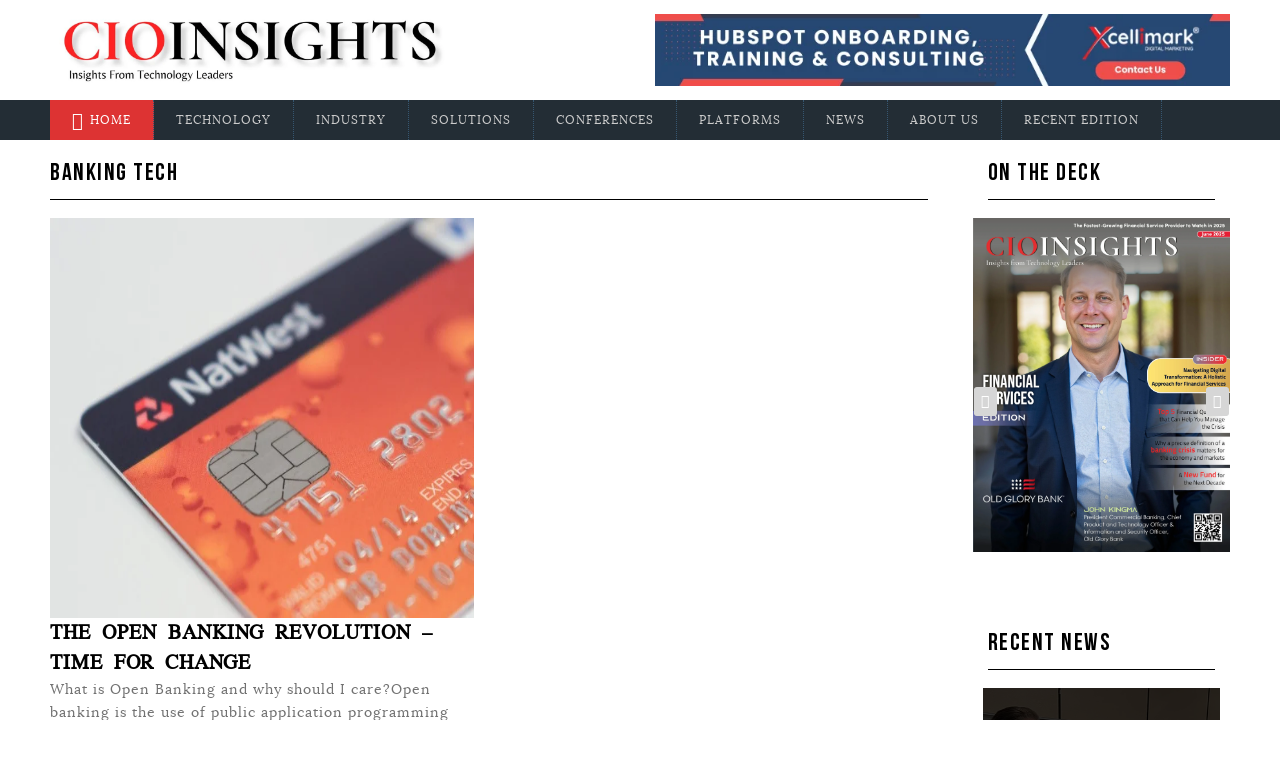

--- FILE ---
content_type: text/html; charset=UTF-8
request_url: https://cioinsights.com/category/industry/banking-tech
body_size: 20627
content:
<!DOCTYPE html>
<html lang="en">

<head>
	<meta http-equiv="Content-Type" content="text/html; charset=UTF-8">
	<meta http-equiv="X-UA-Compatible" content="IE=edge" />
	<meta http-equiv="X-UA-Compatible" content="ie=edge">
	<meta name="viewport" content="width=device-width, initial-scale=1.0">
<meta name="csrf-token" content="AJ3wgTcSY3qYkErtJjuPi02Z86TY7OSPzCQ7BRtv">
          <title>CIOInsights - Insights From Technology Leaders</title>	  
      <meta name="description" content="The CIOInsights Magazine will act as a digital platform where CEOs, CIOs, CXOs, and Technology leaders will share their valuable and thought-provoking insight regarding the start-up culture and recent market scenario.">  
	  	    <meta name="author" content="CIOI'[nsights">
	    <meta name="google-site-verification" content="lnCcEVOaN97uMRfuv66rkaGh3V_24XArSLhPPfcFhyE" />

	<!-- favicon -->
	<link rel="icon"  type="image/x-icon" href="https://cioinsights.com/assets/images/1665560551cropped-CIOInsights-is-a-technology-magazine-300x300.jpg"/>
	<!-- bootstrap -->
	<link rel="stylesheet" type="text/css" href="https://cioinsights.com/assets/front/revolution/css/settings.css">
	<link href="https://cioinsights.com/assets/front/css/lib.css" rel="stylesheet">
	<link rel="stylesheet" href="https://cioinsights.com/assets/front/css/rtl.css">
	<link rel="stylesheet" type="text/css" href="https://cioinsights.com/assets/front/css/style.css">
	<link href="https://cioinsights.com/assets/front/css/responsive.css" rel="stylesheet">
	<link href="http://db.onlinewebfonts.com/c/4cb0a725d25db5a5401af8cffa9f3beb?family=Bebas+Neue+Bold" rel="stylesheet" type="text/css"/>
	<link href="//cdnjs.cloudflare.com/ajax/libs/animate.css/3.2.3/animate.min.css" rel="stylesheet" type="text/css"/>
	<link rel="stylesheet" href="https://md-aqil.github.io/images/swiper.min.css">
    <!--Updated CSS-->
  	<link rel="stylesheet" href="https://cioinsights.com/assets/front/css/styles.php?color=e95e06">
	<!-- Google tag (gtag.js) -->
<script async src="https://www.googletagmanager.com/gtag/js?id=G-MJG5CE3KK2"></script>
<script>
  window.dataLayer = window.dataLayer || [];
  function gtag(){dataLayer.push(arguments);}
  gtag('js', new Date());

  gtag('config', 'G-MJG5CE3KK2');
</script>
<style type="text/css">
  .menu-btn .fa{
    color: #000;
  }
  
body{margin:0;height:100%;}
canvas{
    position:absolute;top:0;left:0;
    background-image: linear-gradient(bottom, rgb(105,173,212) 0%, rgb(23,82,145) 84%);
    background-image: -o-linear-gradient(bottom, rgb(105,173,212) 0%, rgb(23,82,145) 84%);
    background-image: -moz-linear-gradient(bottom, rgb(105,173,212) 0%, rgb(23,82,145) 84%);
   /* background-image: -webkit-linear-gradient(bottom, rgb(105,173,212) 0%, rgb(23,82,145) 84%);*/
    background-image: -ms-linear-gradient(bottom, rgb(105,173,212) 0%, rgb(23,82,145) 84%);
    
/*    background-image: -webkit-gradient(
        linear,
        left bottom,
        left top,
        color-stop(0, rgb(105,173,212)),
        color-stop(0.84, rgb(23,82,145))
    );*/
    z-index: 999;
    height: 400px;
    width:100%;
}
/*.content-area{
    z-index: 999;
}*/
</style>
</head>

<body data-offset="200" data-spy="scroll" data-target=".ownavigation">
<!--  <canvas id="canvas"></canvas> --> 
  <!-- <div class="snow"></div> -->
<!-- 
	<div class="preloader" id="preloader" style="background: url(https://cioinsights.com/assets/front/images/1564905249loader.gif) no-repeat scroll center center #FFF;"></div>
 -->
  <!-- SidePanel -->
<header class="  no-left-padding no-right-padding header_s header-fix header_s1"> 
  
  <!-- SidePanel -->
  <div id="slidepanel-1" class="slidepanel"> 
    <!-- Top Header -->
    <div class="  no-right-padding no-left-padding top-header"> 
      <!-- Container -->
      <div class="container-fluid">
        <div class="row align-items-center">
          	<div class="col-lg-6 col-md-4 col-sm-12 logo-block"> 
	          	<a href="https://cioinsights.com" title="Logo"><img src="https://cioinsights.com/assets/images/174140336486a416aa-21b9-4952-9e59-3f8bd2e8cf4d.jpg" style="position: relative;z-index: 999;"></a> 
	          	<div class="menu-btn">
			     	<i class="fa fa-bars"></i>
			   	</div>
			</div>
          <div class="col-lg-6 col-md-8 col-sm-12 ">
            <div class="banner_add"><a href="https://www.xcellimark.com/" target="_blank"> <img src="https://cioinsights.com/assets/images/1733995980CIO Insights Banner Ad.png"></a> </div>
          </div>
        </div>
      </div>
      <!-- Container /- --> 
    </div>
    <!-- Top Header /- --> 
  </div>

</header>
  <div class="  no-left-padding no-right-padding menu-block"> 
    <!-- Container -->
    <div class="menu_mega_maindiv">
      <div class="content">
        <div class="container-fluid">
          <ul class="exo-menu">
            <li><a class="active" href="https://cioinsights.com"> <i class="fa fa-home"></i> Home</a></li>
                        <li class="mega-drop-down"><a href="https://cioinsights.com/category/technology"> Technology</a>
                              <div class="animated fadeIn mega-menu">
                  <div class="mega-menu-wrap">
                      <div class="row">
                                                <div class="col-md-3">
                          <ul class="stander">
                            <li><a href="https://cioinsights.com/category/technology/agile">Agile</a></li>
                          </ul>
                        </div>
                                                <div class="col-md-3">
                          <ul class="stander">
                            <li><a href="https://cioinsights.com/category/technology/artificial-intelligence">Artificial Intelligence</a></li>
                          </ul>
                        </div>
                                                <div class="col-md-3">
                          <ul class="stander">
                            <li><a href="https://cioinsights.com/category/technology/audio-visual">Audiovisual</a></li>
                          </ul>
                        </div>
                                                <div class="col-md-3">
                          <ul class="stander">
                            <li><a href="https://cioinsights.com/category/technology/augmented-reality-virtual-reality">Augmented Reality and Virtual Reality</a></li>
                          </ul>
                        </div>
                                                <div class="col-md-3">
                          <ul class="stander">
                            <li><a href="https://cioinsights.com/category/technology/battery-tech">Battery Tech</a></li>
                          </ul>
                        </div>
                                                <div class="col-md-3">
                          <ul class="stander">
                            <li><a href="https://cioinsights.com/category/technology/big-data">Big data</a></li>
                          </ul>
                        </div>
                                                <div class="col-md-3">
                          <ul class="stander">
                            <li><a href="https://cioinsights.com/category/technology/business-intelligence">Business Intelligence</a></li>
                          </ul>
                        </div>
                                                <div class="col-md-3">
                          <ul class="stander">
                            <li><a href="https://cioinsights.com/category/technology/cloud">Cloud</a></li>
                          </ul>
                        </div>
                                                <div class="col-md-3">
                          <ul class="stander">
                            <li><a href="https://cioinsights.com/category/technology/cloud-computing">Cloud Computing</a></li>
                          </ul>
                        </div>
                                                <div class="col-md-3">
                          <ul class="stander">
                            <li><a href="https://cioinsights.com/category/technology/cloud-migration">Cloud Migration</a></li>
                          </ul>
                        </div>
                                                <div class="col-md-3">
                          <ul class="stander">
                            <li><a href="https://cioinsights.com/category/technology/cognitive">Cognitive</a></li>
                          </ul>
                        </div>
                                                <div class="col-md-3">
                          <ul class="stander">
                            <li><a href="https://cioinsights.com/category/technology/data-analytics">Data Analytics</a></li>
                          </ul>
                        </div>
                                                <div class="col-md-3">
                          <ul class="stander">
                            <li><a href="https://cioinsights.com/category/technology/data-center">Data Center</a></li>
                          </ul>
                        </div>
                                                <div class="col-md-3">
                          <ul class="stander">
                            <li><a href="https://cioinsights.com/category/technology/data-integration">Data Integration</a></li>
                          </ul>
                        </div>
                                                <div class="col-md-3">
                          <ul class="stander">
                            <li><a href="https://cioinsights.com/category/technology/data-managemnet-2024">Data Managemnet 2024</a></li>
                          </ul>
                        </div>
                                                <div class="col-md-3">
                          <ul class="stander">
                            <li><a href="https://cioinsights.com/category/technology/data-visualization">Data Visualization</a></li>
                          </ul>
                        </div>
                                                <div class="col-md-3">
                          <ul class="stander">
                            <li><a href="https://cioinsights.com/category/technology/devops">Devops</a></li>
                          </ul>
                        </div>
                                                <div class="col-md-3">
                          <ul class="stander">
                            <li><a href="https://cioinsights.com/category/technology/digital-accessibility">Digital Accessibility</a></li>
                          </ul>
                        </div>
                                                <div class="col-md-3">
                          <ul class="stander">
                            <li><a href="https://cioinsights.com/category/technology/digital-transformation">Digital Transformation</a></li>
                          </ul>
                        </div>
                                                <div class="col-md-3">
                          <ul class="stander">
                            <li><a href="https://cioinsights.com/category/technology/digital-twin">Digital Twin</a></li>
                          </ul>
                        </div>
                                                <div class="col-md-3">
                          <ul class="stander">
                            <li><a href="https://cioinsights.com/category/technology/digital-twin-2024">Digital Twin 2024</a></li>
                          </ul>
                        </div>
                                                <div class="col-md-3">
                          <ul class="stander">
                            <li><a href="https://cioinsights.com/category/technology/e-waste-management">E-Waste Management</a></li>
                          </ul>
                        </div>
                                                <div class="col-md-3">
                          <ul class="stander">
                            <li><a href="https://cioinsights.com/category/technology/edge-computing">Edge Computing</a></li>
                          </ul>
                        </div>
                                                <div class="col-md-3">
                          <ul class="stander">
                            <li><a href="https://cioinsights.com/category/technology/enterprise-architecture">Enterprise Architecture</a></li>
                          </ul>
                        </div>
                                                <div class="col-md-3">
                          <ul class="stander">
                            <li><a href="https://cioinsights.com/category/technology/enterprise-mobility">Enterprise Mobility</a></li>
                          </ul>
                        </div>
                                                <div class="col-md-3">
                          <ul class="stander">
                            <li><a href="https://cioinsights.com/category/technology/financial-services">Financial Services</a></li>
                          </ul>
                        </div>
                                                <div class="col-md-3">
                          <ul class="stander">
                            <li><a href="https://cioinsights.com/category/technology/gaming">Gaming tech</a></li>
                          </ul>
                        </div>
                                                <div class="col-md-3">
                          <ul class="stander">
                            <li><a href="https://cioinsights.com/category/technology/high-performance-computing">High Performance Computing</a></li>
                          </ul>
                        </div>
                                                <div class="col-md-3">
                          <ul class="stander">
                            <li><a href="https://cioinsights.com/category/technology/infrastructure-security">Infrastructure Security</a></li>
                          </ul>
                        </div>
                                                <div class="col-md-3">
                          <ul class="stander">
                            <li><a href="https://cioinsights.com/category/technology/insight-engines">Insight Engines</a></li>
                          </ul>
                        </div>
                                                <div class="col-md-3">
                          <ul class="stander">
                            <li><a href="https://cioinsights.com/category/technology/insurance-technology">Insurance Technology</a></li>
                          </ul>
                        </div>
                                                <div class="col-md-3">
                          <ul class="stander">
                            <li><a href="https://cioinsights.com/category/technology/internet-of-things">Internet of Things</a></li>
                          </ul>
                        </div>
                                                <div class="col-md-3">
                          <ul class="stander">
                            <li><a href="https://cioinsights.com/category/technology/legal-technology">Legal Technology</a></li>
                          </ul>
                        </div>
                                                <div class="col-md-3">
                          <ul class="stander">
                            <li><a href="https://cioinsights.com/category/technology/machine-learning">Machine Learning</a></li>
                          </ul>
                        </div>
                                                <div class="col-md-3">
                          <ul class="stander">
                            <li><a href="https://cioinsights.com/category/technology/mobile-application">Mobile Application</a></li>
                          </ul>
                        </div>
                                                <div class="col-md-3">
                          <ul class="stander">
                            <li><a href="https://cioinsights.com/category/technology/networking">Networking</a></li>
                          </ul>
                        </div>
                                                <div class="col-md-3">
                          <ul class="stander">
                            <li><a href="https://cioinsights.com/category/technology/predictive-analytics">Predictive Analytics</a></li>
                          </ul>
                        </div>
                                                <div class="col-md-3">
                          <ul class="stander">
                            <li><a href="https://cioinsights.com/category/technology/quantum-computing">Quantum Computing</a></li>
                          </ul>
                        </div>
                                                <div class="col-md-3">
                          <ul class="stander">
                            <li><a href="https://cioinsights.com/category/technology/restaurant-technology">Restaurant Technology</a></li>
                          </ul>
                        </div>
                                                <div class="col-md-3">
                          <ul class="stander">
                            <li><a href="https://cioinsights.com/category/technology/retail-technology">Retail Technology</a></li>
                          </ul>
                        </div>
                                                <div class="col-md-3">
                          <ul class="stander">
                            <li><a href="https://cioinsights.com/category/technology/robotic-process-automation">Robotic process automation</a></li>
                          </ul>
                        </div>
                                                <div class="col-md-3">
                          <ul class="stander">
                            <li><a href="https://cioinsights.com/category/technology/robotics-automation">Robotics &amp; Automation</a></li>
                          </ul>
                        </div>
                                                <div class="col-md-3">
                          <ul class="stander">
                            <li><a href="https://cioinsights.com/category/technology/security">Security</a></li>
                          </ul>
                        </div>
                                                <div class="col-md-3">
                          <ul class="stander">
                            <li><a href="https://cioinsights.com/category/technology/soar">SOAR</a></li>
                          </ul>
                        </div>
                                                <div class="col-md-3">
                          <ul class="stander">
                            <li><a href="https://cioinsights.com/category/technology/software-defined-networking">Software Defined Networking (SDN)</a></li>
                          </ul>
                        </div>
                                                <div class="col-md-3">
                          <ul class="stander">
                            <li><a href="https://cioinsights.com/category/technology/software-testing">Software Testing</a></li>
                          </ul>
                        </div>
                                                <div class="col-md-3">
                          <ul class="stander">
                            <li><a href="https://cioinsights.com/category/technology/storage">Storage</a></li>
                          </ul>
                        </div>
                                                <div class="col-md-3">
                          <ul class="stander">
                            <li><a href="https://cioinsights.com/category/technology/technology">Technology</a></li>
                          </ul>
                        </div>
                                                <div class="col-md-3">
                          <ul class="stander">
                            <li><a href="https://cioinsights.com/category/technology/virtual-data-room">Virtual Data Room</a></li>
                          </ul>
                        </div>
                                                <div class="col-md-3">
                          <ul class="stander">
                            <li><a href="https://cioinsights.com/category/technology/web-development">Web Development</a></li>
                          </ul>
                        </div>
                                                <div class="col-md-3">
                          <ul class="stander">
                            <li><a href="https://cioinsights.com/category/technology/wireless">Wireless</a></li>
                          </ul>
                        </div>
                                              </div>
                  </div>
                </div>
                            </li>
                        <li class="mega-drop-down"><a href="https://cioinsights.com/category/industry"> Industry</a>
                              <div class="animated fadeIn mega-menu">
                  <div class="mega-menu-wrap">
                      <div class="row">
                                                <div class="col-md-3">
                          <ul class="stander">
                            <li><a href="https://cioinsights.com/category/industry/agtech">Agtech</a></li>
                          </ul>
                        </div>
                                                <div class="col-md-3">
                          <ul class="stander">
                            <li><a href="https://cioinsights.com/category/industry/automation">Automation</a></li>
                          </ul>
                        </div>
                                                <div class="col-md-3">
                          <ul class="stander">
                            <li><a href="https://cioinsights.com/category/industry/aviation-amp-aerospace">Aviation &amp; Aerospace</a></li>
                          </ul>
                        </div>
                                                <div class="col-md-3">
                          <ul class="stander">
                            <li><a href="https://cioinsights.com/category/industry/banking-tech">Banking Tech</a></li>
                          </ul>
                        </div>
                                                <div class="col-md-3">
                          <ul class="stander">
                            <li><a href="https://cioinsights.com/category/industry/blockchain">Blockchain</a></li>
                          </ul>
                        </div>
                                                <div class="col-md-3">
                          <ul class="stander">
                            <li><a href="https://cioinsights.com/category/industry/building-automation">Building Automation</a></li>
                          </ul>
                        </div>
                                                <div class="col-md-3">
                          <ul class="stander">
                            <li><a href="https://cioinsights.com/category/industry/capital-markets">Capital Markets</a></li>
                          </ul>
                        </div>
                                                <div class="col-md-3">
                          <ul class="stander">
                            <li><a href="https://cioinsights.com/category/industry/customer-experience">Customer Experience</a></li>
                          </ul>
                        </div>
                                                <div class="col-md-3">
                          <ul class="stander">
                            <li><a href="https://cioinsights.com/category/industry/drone-tech">Drone Tech</a></li>
                          </ul>
                        </div>
                                                <div class="col-md-3">
                          <ul class="stander">
                            <li><a href="https://cioinsights.com/category/industry/education-technology">Education Technology</a></li>
                          </ul>
                        </div>
                                                <div class="col-md-3">
                          <ul class="stander">
                            <li><a href="https://cioinsights.com/category/industry/education-technology-2025">Education Technology 2025</a></li>
                          </ul>
                        </div>
                                                <div class="col-md-3">
                          <ul class="stander">
                            <li><a href="https://cioinsights.com/category/industry/energy">Energy</a></li>
                          </ul>
                        </div>
                                                <div class="col-md-3">
                          <ul class="stander">
                            <li><a href="https://cioinsights.com/category/industry/field-service">Field Service</a></li>
                          </ul>
                        </div>
                                                <div class="col-md-3">
                          <ul class="stander">
                            <li><a href="https://cioinsights.com/category/industry/healthcare">Healthcare</a></li>
                          </ul>
                        </div>
                                                <div class="col-md-3">
                          <ul class="stander">
                            <li><a href="https://cioinsights.com/category/industry/hr-tech">HR Tech</a></li>
                          </ul>
                        </div>
                                                <div class="col-md-3">
                          <ul class="stander">
                            <li><a href="https://cioinsights.com/category/industry/hydrogen">Hydrogen</a></li>
                          </ul>
                        </div>
                                                <div class="col-md-3">
                          <ul class="stander">
                            <li><a href="https://cioinsights.com/category/industry/logistics-and-supply-chain">Logistics and Supply Chain</a></li>
                          </ul>
                        </div>
                                                <div class="col-md-3">
                          <ul class="stander">
                            <li><a href="https://cioinsights.com/category/industry/manufacturing">Manufacturing</a></li>
                          </ul>
                        </div>
                                                <div class="col-md-3">
                          <ul class="stander">
                            <li><a href="https://cioinsights.com/category/industry/pharma-life-science">Pharma &amp; Life science</a></li>
                          </ul>
                        </div>
                                                <div class="col-md-3">
                          <ul class="stander">
                            <li><a href="https://cioinsights.com/category/industry/smart-cities-2024">Smart Cities 2024</a></li>
                          </ul>
                        </div>
                                                <div class="col-md-3">
                          <ul class="stander">
                            <li><a href="https://cioinsights.com/category/industry/smart-city">Smart City</a></li>
                          </ul>
                        </div>
                                                <div class="col-md-3">
                          <ul class="stander">
                            <li><a href="https://cioinsights.com/category/industry/supply-chain-2024">Supply Chain 2024</a></li>
                          </ul>
                        </div>
                                                <div class="col-md-3">
                          <ul class="stander">
                            <li><a href="https://cioinsights.com/category/industry/telecom">Telecom</a></li>
                          </ul>
                        </div>
                                                <div class="col-md-3">
                          <ul class="stander">
                            <li><a href="https://cioinsights.com/category/industry/thermal-management">Thermal Management</a></li>
                          </ul>
                        </div>
                                                <div class="col-md-3">
                          <ul class="stander">
                            <li><a href="https://cioinsights.com/category/industry/travel-management">Travel Management</a></li>
                          </ul>
                        </div>
                                              </div>
                  </div>
                </div>
                            </li>
                        <li class="mega-drop-down"><a href="https://cioinsights.com/category/solutions"> Solutions</a>
                              <div class="animated fadeIn mega-menu">
                  <div class="mega-menu-wrap">
                      <div class="row">
                                                <div class="col-md-3">
                          <ul class="stander">
                            <li><a href="https://cioinsights.com/category/solutions/aviation-aerospace-solution">Aviation &amp; Aerospace</a></li>
                          </ul>
                        </div>
                                                <div class="col-md-3">
                          <ul class="stander">
                            <li><a href="https://cioinsights.com/category/solutions/case-management">Case Management</a></li>
                          </ul>
                        </div>
                                                <div class="col-md-3">
                          <ul class="stander">
                            <li><a href="https://cioinsights.com/category/solutions/clean-technology">Clean Technology</a></li>
                          </ul>
                        </div>
                                                <div class="col-md-3">
                          <ul class="stander">
                            <li><a href="https://cioinsights.com/category/solutions/clinical-data-management">Clinical Data Management</a></li>
                          </ul>
                        </div>
                                                <div class="col-md-3">
                          <ul class="stander">
                            <li><a href="https://cioinsights.com/category/solutions/cloud-cost-management">Cloud Cost Management</a></li>
                          </ul>
                        </div>
                                                <div class="col-md-3">
                          <ul class="stander">
                            <li><a href="https://cioinsights.com/category/solutions/compliance-2024">Compliance 2024</a></li>
                          </ul>
                        </div>
                                                <div class="col-md-3">
                          <ul class="stander">
                            <li><a href="https://cioinsights.com/category/solutions/top-10-best-contact-center-companies-to-watch-in-2023">Contact Center</a></li>
                          </ul>
                        </div>
                                                <div class="col-md-3">
                          <ul class="stander">
                            <li><a href="https://cioinsights.com/category/solutions/crm">CRM</a></li>
                          </ul>
                        </div>
                                                <div class="col-md-3">
                          <ul class="stander">
                            <li><a href="https://cioinsights.com/category/solutions/ctms">CTMS</a></li>
                          </ul>
                        </div>
                                                <div class="col-md-3">
                          <ul class="stander">
                            <li><a href="https://cioinsights.com/category/solutions/cyber-security">Cyber Security</a></li>
                          </ul>
                        </div>
                                                <div class="col-md-3">
                          <ul class="stander">
                            <li><a href="https://cioinsights.com/category/solutions/data-security">Data Security</a></li>
                          </ul>
                        </div>
                                                <div class="col-md-3">
                          <ul class="stander">
                            <li><a href="https://cioinsights.com/category/solutions/digital-asset-management">Digital Asset Management</a></li>
                          </ul>
                        </div>
                                                <div class="col-md-3">
                          <ul class="stander">
                            <li><a href="https://cioinsights.com/category/solutions/digital-payment-card">Digital payment &amp; Card</a></li>
                          </ul>
                        </div>
                                                <div class="col-md-3">
                          <ul class="stander">
                            <li><a href="https://cioinsights.com/category/solutions/document-management">Document Management</a></li>
                          </ul>
                        </div>
                                                <div class="col-md-3">
                          <ul class="stander">
                            <li><a href="https://cioinsights.com/category/solutions/enterprise-resource-planning">Enterprise Resource Planning</a></li>
                          </ul>
                        </div>
                                                <div class="col-md-3">
                          <ul class="stander">
                            <li><a href="https://cioinsights.com/category/solutions/enterprise-risk-management">Enterprise Risk Management</a></li>
                          </ul>
                        </div>
                                                <div class="col-md-3">
                          <ul class="stander">
                            <li><a href="https://cioinsights.com/category/solutions/enterprise-risk-management-2025">Enterprise Risk Management 2025</a></li>
                          </ul>
                        </div>
                                                <div class="col-md-3">
                          <ul class="stander">
                            <li><a href="https://cioinsights.com/category/solutions/food-packaging">Food Packaging</a></li>
                          </ul>
                        </div>
                                                <div class="col-md-3">
                          <ul class="stander">
                            <li><a href="https://cioinsights.com/category/solutions/food-service">Food Service</a></li>
                          </ul>
                        </div>
                                                <div class="col-md-3">
                          <ul class="stander">
                            <li><a href="https://cioinsights.com/category/solutions/food-tech">Food Tech</a></li>
                          </ul>
                        </div>
                                                <div class="col-md-3">
                          <ul class="stander">
                            <li><a href="https://cioinsights.com/category/solutions/genomics">Genomics</a></li>
                          </ul>
                        </div>
                                                <div class="col-md-3">
                          <ul class="stander">
                            <li><a href="https://cioinsights.com/category/solutions/industrial-automation">Industrial Automation</a></li>
                          </ul>
                        </div>
                                                <div class="col-md-3">
                          <ul class="stander">
                            <li><a href="https://cioinsights.com/category/solutions/lims">LIMS</a></li>
                          </ul>
                        </div>
                                                <div class="col-md-3">
                          <ul class="stander">
                            <li><a href="https://cioinsights.com/category/solutions/material-science">Material Science</a></li>
                          </ul>
                        </div>
                                                <div class="col-md-3">
                          <ul class="stander">
                            <li><a href="https://cioinsights.com/category/solutions/molecular-diagnostics">Molecular Diagnostics</a></li>
                          </ul>
                        </div>
                                                <div class="col-md-3">
                          <ul class="stander">
                            <li><a href="https://cioinsights.com/category/solutions/planning-and-forecasting">Planning and Forecasting</a></li>
                          </ul>
                        </div>
                                                <div class="col-md-3">
                          <ul class="stander">
                            <li><a href="https://cioinsights.com/category/solutions/planning-and-forecasting-2024">Planning and Forecasting 2024</a></li>
                          </ul>
                        </div>
                                                <div class="col-md-3">
                          <ul class="stander">
                            <li><a href="https://cioinsights.com/category/solutions/quality-management">Quality Management</a></li>
                          </ul>
                        </div>
                                                <div class="col-md-3">
                          <ul class="stander">
                            <li><a href="https://cioinsights.com/category/solutions/semi-conductor">Semi Conductor</a></li>
                          </ul>
                        </div>
                                                <div class="col-md-3">
                          <ul class="stander">
                            <li><a href="https://cioinsights.com/category/solutions/telemedicine">TeleMedicine</a></li>
                          </ul>
                        </div>
                                              </div>
                  </div>
                </div>
                            </li>
                        <li class="mega-drop-down"><a href="https://cioinsights.com/category/conferences"> Conferences</a>
                          </li>
                        <li class="mega-drop-down"><a href="https://cioinsights.com/category/platforms"> Platforms</a>
                              <div class="animated fadeIn mega-menu">
                  <div class="mega-menu-wrap">
                      <div class="row">
                                                <div class="col-md-3">
                          <ul class="stander">
                            <li><a href="https://cioinsights.com/category/platforms/adobe-partners">Adobe Partners</a></li>
                          </ul>
                        </div>
                                                <div class="col-md-3">
                          <ul class="stander">
                            <li><a href="https://cioinsights.com/category/platforms/atlassian-partner">Atlassian Partners</a></li>
                          </ul>
                        </div>
                                                <div class="col-md-3">
                          <ul class="stander">
                            <li><a href="https://cioinsights.com/category/platforms/amazon-web-services">AWS Partners</a></li>
                          </ul>
                        </div>
                                                <div class="col-md-3">
                          <ul class="stander">
                            <li><a href="https://cioinsights.com/category/platforms/cisco-partners">Cisco Partners</a></li>
                          </ul>
                        </div>
                                                <div class="col-md-3">
                          <ul class="stander">
                            <li><a href="https://cioinsights.com/category/platforms/dell-partners-2025">Dell Partners</a></li>
                          </ul>
                        </div>
                                                <div class="col-md-3">
                          <ul class="stander">
                            <li><a href="https://cioinsights.com/category/platforms/google-partners">Google Partners</a></li>
                          </ul>
                        </div>
                                                <div class="col-md-3">
                          <ul class="stander">
                            <li><a href="https://cioinsights.com/category/platforms/hp-partners">HP Partners</a></li>
                          </ul>
                        </div>
                                                <div class="col-md-3">
                          <ul class="stander">
                            <li><a href="https://cioinsights.com/category/platforms/hpe-partners">HPE Partners</a></li>
                          </ul>
                        </div>
                                                <div class="col-md-3">
                          <ul class="stander">
                            <li><a href="https://cioinsights.com/category/platforms/hubspot-partners">HubSpot Partners</a></li>
                          </ul>
                        </div>
                                                <div class="col-md-3">
                          <ul class="stander">
                            <li><a href="https://cioinsights.com/category/platforms/hubspot-partners-2025">Hubspot Partners 2025</a></li>
                          </ul>
                        </div>
                                                <div class="col-md-3">
                          <ul class="stander">
                            <li><a href="https://cioinsights.com/category/platforms/ibm">IBM</a></li>
                          </ul>
                        </div>
                                                <div class="col-md-3">
                          <ul class="stander">
                            <li><a href="https://cioinsights.com/category/platforms/ibm-2024">IBM 2024</a></li>
                          </ul>
                        </div>
                                                <div class="col-md-3">
                          <ul class="stander">
                            <li><a href="https://cioinsights.com/category/platforms/intel-partners">Intel Partners</a></li>
                          </ul>
                        </div>
                                                <div class="col-md-3">
                          <ul class="stander">
                            <li><a href="https://cioinsights.com/category/platforms/microsoft">Microsoft</a></li>
                          </ul>
                        </div>
                                                <div class="col-md-3">
                          <ul class="stander">
                            <li><a href="https://cioinsights.com/category/platforms/netapp-partners">NetApp Partners</a></li>
                          </ul>
                        </div>
                                                <div class="col-md-3">
                          <ul class="stander">
                            <li><a href="https://cioinsights.com/category/platforms/oracle">Oracle</a></li>
                          </ul>
                        </div>
                                                <div class="col-md-3">
                          <ul class="stander">
                            <li><a href="https://cioinsights.com/category/platforms/red-hat">Red Hat</a></li>
                          </ul>
                        </div>
                                                <div class="col-md-3">
                          <ul class="stander">
                            <li><a href="https://cioinsights.com/category/platforms/sap-partners">SAP Partners</a></li>
                          </ul>
                        </div>
                                                <div class="col-md-3">
                          <ul class="stander">
                            <li><a href="https://cioinsights.com/category/platforms/snowflake-partners">Snowflake Partners</a></li>
                          </ul>
                        </div>
                                                <div class="col-md-3">
                          <ul class="stander">
                            <li><a href="https://cioinsights.com/category/platforms/vmware-partners">VMWare Partners</a></li>
                          </ul>
                        </div>
                                              </div>
                  </div>
                </div>
                            </li>
                        <li class="mega-drop-down"><a href="https://cioinsights.com/category/news"> News</a>
                              <div class="animated fadeIn mega-menu">
                  <div class="mega-menu-wrap">
                      <div class="row">
                                                <div class="col-md-3">
                          <ul class="stander">
                            <li><a href="https://cioinsights.com/category/news/industrial-news">industrial news</a></li>
                          </ul>
                        </div>
                                              </div>
                  </div>
                </div>
                            </li>
                        <li><a href="https://cioinsights.com/about"> About Us</a> </li>
            <li><a href="https://cioinsights.com/recent-edition"> Recent Edition</a> </li>
            <a href="#" class="toggle-menu visible-xs-block">|||</a>
          </ul>
        </div>
      </div>
      <!-- Container /- --> 
    </div>
  </div>
<div class="main-container">
  <main class="site-main">    
    <!-- Page Content -->
    <div class="container-fluid no-left-padding no-right-padding page-content"> 
      <!-- Container -->
      <div class="container-fluid">
        <div class="row"> 
                                        <!-- Content Area -->
          <div class="col-lg-9 col-md-8 col-sm-12 content-area"> 
            <!-- Row -->
            <div class="row">
                                        <div class="travel_div">
                <div class="td-block-title-wrap">
                  <h4 class="td-block-title"><span>Banking Tech</span></h4>
                </div>
              </div>
                                          <div class="col-lg-12">             
                <div class="row">
                                                                                                                                                        <div class="col-lg-6 col-md-12 col-sm-6">
                    <div class="type-post">
                      <div class="entry-cover blog_imagesmainblog_category"> 
                        <a href="https://cioinsights.com/blog/the-open-banking-revolution-time-for-change">
                          <img src="https://cioinsights.com/assets/images/blogs/1666718388pexels-dom-j-45111.jpg" alt="Post">
                        </a> 
                      </div>
                      <div class="entry-content">
                        <div class="entry-header">
                          <h3 class="entry-title"><a href="https://cioinsights.com/blog/the-open-banking-revolution-time-for-change" title='The Open Banking Revolution – Time for Change'>The Open Banking Revolution – Time for Change</a></h3>
                        </div>
                        <p>What is Open Banking and why should I care?Open banking is the use of public application programming interfaces — most commonly called Open APIs — to enable third-party developers to build apps and services around more traditional banking and financial servicesIn addition to the Open APIs empowering this, open banking also refers to an influx o</p>
                        <a href="https://cioinsights.com/blog/the-open-banking-revolution-time-for-change" title="Read More">Read More</a> </div>
                    </div>
                  </div>
                                                    </div>
              </div>
            </div>
          </div>
            <!-- Content Area /- --> 
            <!-- Widget Area -->
            <div class="col-lg-3 col-md-4 col-sm-12  widget-area blog_left_side"> 
              <!-- Widget : Latest Post -->
              
              <aside class="widget widget_latestposts">
                <div class="travel_div">
                  <div class="td-block-title-wrap">
                    <h4 class="td-block-title"><span>On The Deck</span></h4>
                  </div>
                </div>
                <div class="digital_magazine">
                  <div class="owl-carousel owl-theme digital_magazinesilder">
                                          <div class="item"><a href="https://www.cioinsights.com/magazine/the-fastest-growing-financial-service-provider-to-watch-in-2025" target="_blank"> <img src="https://cioinsights.com/assets/images/banners/17504413791750440566FinancialServicesProfile.webp"> </a></div>
                                            <div class="item"><a href="https://www.cioinsights.com/magazine/10-most-innovative-microsoft-partners-to-watch-in-2025" target="_blank"> <img src="https://cioinsights.com/assets/images/banners/17504042701749821963MicrosoftpartnerProfile.webp"> </a></div>
                                            <div class="item"><a href="https://www.cioinsights.com/magazine/top-10-leading-dell-partners-companies-to-watch-in-2025" target="_blank"> <img src="https://cioinsights.com/assets/images/banners/1744783252DellpartnersProfile1.jpg"> </a></div>
                                            <div class="item"><a href="https://www.cioinsights.com/magazine/top-10-leading-edge-computing-companies-to-watch-in-2024" target="_blank"> <img src="https://cioinsights.com/assets/images/banners/1744132391EdgecomputingProfile.jpg"> </a></div>
                                            <div class="item"><a href="https://www.cioinsights.com/magazine/top-10-fastest-enterprise-risk-management-companies-to-watch-in-2025" target="_blank"> <img src="https://cioinsights.com/assets/images/banners/17416718201741343159RiskmanagementProfile1.webp"> </a></div>
                                            <div class="item"><a href="https://www.cioinsights.com/magazine/top-10-leading-hubspot-partners-to-watch-in-2025" target="_blank"> <img src="https://cioinsights.com/assets/images/banners/17416717211741268158HubspotProfile1.webp"> </a></div>
                                            <div class="item"><a href="https://www.cioinsights.com/magazine/top-10-leading-education-technology-companies-to-watch-in-2025" target="_blank"> <img src="https://cioinsights.com/assets/images/banners/1738162594EdtechProfile.jpg"> </a></div>
                                            <div class="item"><a href="https://www.cioinsights.com/magazine/top-10-leading-compliance-companies-to-watch-in-2024" target="_blank"> <img src="https://cioinsights.com/assets/images/banners/17370015821735291325ComplianceProfile.webp"> </a></div>
                                            <div class="item"><a href="https://www.cioinsights.com/magazine/top-10-leading-google-partners-companies-to-watch-in-2024" target="_blank"> <img src="https://cioinsights.com/assets/images/banners/1734084248GooglePartnerProfile.jpg"> </a></div>
                                            <div class="item"><a href="https://www.cioinsights.com/magazine/top-10-leading-data-managemnet-companies-to-watch-in-2024" target="_blank"> <img src="https://cioinsights.com/assets/images/banners/17326932821732614002DatamanagementProfile.webp"> </a></div>
                                            <div class="item"><a href="https://www.cioinsights.com/magazine/top-10-leading-ibm-partner-companies-to-watch-in-2024" target="_blank"> <img src="https://cioinsights.com/assets/images/banners/1728056941IBMPartnerProfile(1).jpg"> </a></div>
                                            <div class="item"><a href="https://www.cioinsights.com/magazine/top-10-leading-intel-partner-companies-to-watch-in-2024" target="_blank"> <img src="https://cioinsights.com/assets/images/banners/1727763702IntelProfile(1).jpg"> </a></div>
                                            <div class="item"><a href="https://www.cioinsights.com/magazine/top-10-leading-aws-partners-companies-to-watch-in-2024" target="_blank"> <img src="https://cioinsights.com/assets/images/banners/1727456330AWSpartnerprofile2(1).jpg"> </a></div>
                                            <div class="item"><a href="https://www.cioinsights.com/magazine/top-10-sap-partners-companies-to-watch-in-2024" target="_blank"> <img src="https://cioinsights.com/assets/images/banners/1727196381IMG_7604.JPEG"> </a></div>
                                            <div class="item"><a href="https://www.cioinsights.com/magazine/top-10-leading-cisco-partners-to-watch-in-2024" target="_blank"> <img src="https://cioinsights.com/assets/images/banners/17265757581726476420CiscoProfile.webp"> </a></div>
                                            <div class="item"><a href="https://www.cioinsights.com/magazine/top-10-adobe-partners-companies-to-watch-in-2024" target="_blank"> <img src="https://cioinsights.com/assets/images/banners/1726157189AdobeProfile.jpg"> </a></div>
                                            <div class="item"><a href="https://www.cioinsights.com/magazine/top-10-leading-smart-cities-to-watch-in-2024" target="_blank"> <img src="https://cioinsights.com/assets/images/banners/1722538552SmartCitiesprofile2.jpg"> </a></div>
                                            <div class="item"><a href="https://www.cioinsights.com/magazine/top-10-leading-atlassian-partners-to-watch-in-2024" target="_blank"> <img src="https://cioinsights.com/assets/images/banners/17217547501721749592AtlassianProfile.webp"> </a></div>
                                            <div class="item"><a href="https://www.cioinsights.com/magazine/10-best-contact-center-companies-to-watch-in-2024" target="_blank"> <img src="https://cioinsights.com/assets/images/banners/17208002771720766687ContactcenterProfile1(2).webp"> </a></div>
                                            <div class="item"><a href="https://www.cioinsights.com/magazine/top-10-snowflake-companies-to-watch-in-2024" target="_blank"> <img src="https://cioinsights.com/assets/images/banners/17206283821719902263SnowflakeProfile.webp"> </a></div>
                                            <div class="item"><a href="https://www.cioinsights.com/magazine/top-10-leading-hp-partners-companies-to-watch-in-2024" target="_blank"> <img src="https://cioinsights.com/assets/images/banners/17190330601718991946headshot-_0009_michael-grande.webp"> </a></div>
                                            <div class="item"><a href="https://www.cioinsights.com/magazine/top-10-most-innovative-supply-chain-companies-to-watch-in-2024" target="_blank"> <img src="https://cioinsights.com/assets/images/banners/17156864191715008766SupplychainProfile.webp"> </a></div>
                                            <div class="item"><a href="https://www.cioinsights.com/magazine/top-10-most-innovative-digital-twin-companies-to-watch-in-2024" target="_blank"> <img src="https://cioinsights.com/assets/images/banners/1713978511e7f97667-b310-43dc-8992-60ae146e9268.jpg"> </a></div>
                                            <div class="item"><a href="https://www.cioinsights.com/magazine/10-most-innovative-microsoft-partners-companies-to-watch-in-2024" target="_blank"> <img src="https://cioinsights.com/assets/images/banners/17129804631710999242MicrosoftProfile.jpg"> </a></div>
                                            <div class="item"><a href="https://www.cioinsights.com/magazine/top-10-cloud-migration-companies-to-watch-in-2024" target="_blank"> <img src="https://cioinsights.com/assets/images/banners/1714580114CloudMigrationProfile.jpg"> </a></div>
                                            <div class="item"><a href="https://www.cioinsights.com/magazine/top-10-fastest-growing-building-automation-companies-to-watch-in-2024" target="_blank"> <img src="https://cioinsights.com/assets/images/banners/1709662359Buildingautomationprofile.jpg"> </a></div>
                                            <div class="item"><a href="https://www.cioinsights.com/magazine/10-most-innovative-data-center-companies-to-watch-in-2024" target="_blank"> <img src="https://cioinsights.com/assets/images/banners/1709148883DatacenterProfile1.jpg"> </a></div>
                                            <div class="item"><a href="https://www.cioinsights.com/magazine/top-10-fastest-growing-artificial-intelligence-companies-to-watch" target="_blank"> <img src="https://cioinsights.com/assets/images/banners/1702912356AIProfile1.jpg"> </a></div>
                                            <div class="item"><a href="https://www.cioinsights.com/magazine/top-10-fastest-growing-telecom-companies-to-watch-in-2024" target="_blank"> <img src="https://cioinsights.com/assets/images/banners/1700835268Telecomprofile.jpg"> </a></div>
                                            <div class="item"><a href="https://www.cioinsights.com/magazine/top-10-leading-case-management-companies-to-watch" target="_blank"> <img src="https://cioinsights.com/assets/images/banners/1700246987CaseManagementprofile1.jpg"> </a></div>
                                            <div class="item"><a href="https://www.cioinsights.com/magazine/10-most-prestigious-aviation-aerospace-solution-companies-to-watch-in-2023-mag" target="_blank"> <img src="https://cioinsights.com/assets/images/banners/1699643712Aviationprofile.jpg"> </a></div>
                                            <div class="item"><a href="https://www.cioinsights.com/magazine/top-10-leading-edtech-companies-to-watch" target="_blank"> <img src="https://cioinsights.com/assets/images/banners/1698857972Edtechprofile.jpg"> </a></div>
                                            <div class="item"><a href="https://www.cioinsights.com/magazine/top-10-leading-clinical-data-management-companies-to-watch" target="_blank"> <img src="https://cioinsights.com/assets/images/banners/1697455020ClinicalDataprofile.jpg"> </a></div>
                                            <div class="item"><a href="https://www.cioinsights.com/magazine/top-10-fastest-growing-financial-services-companies-to-watch" target="_blank"> <img src="https://cioinsights.com/assets/images/banners/1696985271FinancialServicesprofile1(1).jpg"> </a></div>
                                            <div class="item"><a href="https://www.cioinsights.com/magazine/10-most-innovative-semiconductor-companies-to-watch" target="_blank"> <img src="https://cioinsights.com/assets/images/banners/1696985119Semi-Conductorprofile1(1).jpg"> </a></div>
                                            <div class="item"><a href="https://www.cioinsights.com/magazine/top-10-leading-ibm-partners-companies-to-watch-in-2023" target="_blank"> <img src="https://cioinsights.com/assets/images/banners/1695157234IBMprofile2.jpg"> </a></div>
                                            <div class="item"><a href="https://www.cioinsights.com/magazine/top-10-leading-data-integration-companies-to-watch-in-2023" target="_blank"> <img src="https://cioinsights.com/assets/images/banners/1692884795Altovaprofile.jpg"> </a></div>
                                            <div class="item"><a href="https://www.cioinsights.com/magazine/top-10-fastest-growing-quantum-computing-companies-to-watch-in-2023" target="_blank"> <img src="https://cioinsights.com/assets/images/banners/1691587769QuantumComputingprofile3-1_page-0001.jpg"> </a></div>
                                            <div class="item"><a href="https://www.cioinsights.com/magazine/top-10-best-data-security-companies-to-watch-in-2023" target="_blank"> <img src="https://cioinsights.com/assets/images/banners/1689837257Datasecurityprofile1.jpg"> </a></div>
                                            <div class="item"><a href="https://www.cioinsights.com/magazine/10-most-innovative-insurance-tech-companies-to-watch-in-2023" target="_blank"> <img src="https://cioinsights.com/assets/images/banners/1687458687Insurancetechprofile.jpg"> </a></div>
                                            <div class="item"><a href="https://www.cioinsights.com/magazine/top-10-leading-aws-partners-to-watch-in-2023" target="_blank"> <img src="https://cioinsights.com/assets/images/banners/1686583370Screenshot2023-06-12204921.png"> </a></div>
                                            <div class="item"><a href="https://www.cioinsights.com/magazine/top-10-leading-clean-tech-companies-to-watch-in-2023-mag" target="_blank"> <img src="https://cioinsights.com/assets/images/banners/1684576455Cleantechprofile.jpeg"> </a></div>
                                            <div class="item"><a href="https://www.cioinsights.com/magazine/top-10-leading-smart-cities-companies-to-watch-in2023" target="_blank"> <img src="https://cioinsights.com/assets/images/banners/1683553203SmartCitiesprofile(1).jpg"> </a></div>
                                            <div class="item"><a href="https://www.cioinsights.com/magazine/10-most-innovative-material-science-companies-to-watch-in-2023" target="_blank"> <img src="https://cioinsights.com/assets/images/banners/1682424199MaterialSciencePdf.jpg"> </a></div>
                                            <div class="item"><a href="https://www.cioinsights.com/magazine/top-10-best-contact-center-companies-to-watch-in-2023" target="_blank"> <img src="https://cioinsights.com/assets/images/banners/1677615932WhatsAppImage2023-02-28at3.23.43PM.jpeg"> </a></div>
                                            <div class="item"><a href="https://www.cioinsights.com/magazine/top-10-leading-energy-solution-companies-to-watch-in-2023" target="_blank"> <img src="https://cioinsights.com/assets/images/banners/1674643433EnergyMaterialIWO.jpeg"> </a></div>
                                            <div class="item"><a href="https://www.cioinsights.com/magazine/top-10-leading-logistics-companies-to-watch-2023" target="_blank"> <img src="https://cioinsights.com/assets/images/banners/1674643201Logisticseditionpdf2.jpg"> </a></div>
                                            <div class="item"><a href="https://www.cioinsights.com/magazine/10-most-innovative-data-center-companies-to-watch" target="_blank"> <img src="https://cioinsights.com/assets/images/banners/1667906510Screenshot2022-11-08at6.02.31AM.png"> </a></div>
                                            <div class="item"><a href="https://www.cioinsights.com/magazine/top-10-fastest-growing-telecom-companies-to-watch-in-2022" target="_blank"> <img src="https://cioinsights.com/assets/images/banners/1667289112Screenshot2022-11-01at3.50.14AM.png"> </a></div>
                                            <div class="item"><a href="https://www.cioinsights.com/magazine/top-10-leading-molecular-diagnostics-companies-to-watch-in-2022" target="_blank"> <img src="https://cioinsights.com/assets/images/banners/1667286960Screenshot2022-11-01at3.14.49AM.png"> </a></div>
                                            <div class="item"><a href="https://www.cioinsights.com/magazine/10-most-innovative-insurance-tech-companies-to-watch-in-2022" target="_blank"> <img src="https://cioinsights.com/assets/images/banners/1667286671Screenshot2022-11-01at3.09.34AM.png"> </a></div>
                                            <div class="item"><a href="https://www.cioinsights.com/magazine/top-10-fastest-growing-edtech-companies-to-watch-in-2022" target="_blank"> <img src="https://cioinsights.com/assets/images/banners/1667286339Screenshot2022-11-01at3.03.14AM.png"> </a></div>
                                            <div class="item"><a href="https://www.cioinsights.com/magazine/10-most-innovative-restaurant-tech-companies-to-watch-in-2022" target="_blank"> <img src="https://cioinsights.com/assets/images/banners/1667239867Screenshot2022-10-31at2.09.43PM.png"> </a></div>
                                            <div class="item"><a href="https://www.cioinsights.com/magazine/top-10-fastest-growing-cloud-computing-companies-to-watch-in-2022" target="_blank"> <img src="https://cioinsights.com/assets/images/banners/1665807844Main-May-Web-final-1392x1801.jpg"> </a></div>
                                            <div class="item"><a href="https://www.cioinsights.com/magazine/top-10-fastest-growing-artificial-intelligence-companies-to-watch-in-2022" target="_blank"> <img src="https://cioinsights.com/assets/images/banners/1665807774June-Book-1392x1853.jpg"> </a></div>
                                            <div class="item"><a href="https://www.cioinsights.com/magazine/top-10-best-retail-tech-companies-to-watch-in-2022" target="_blank"> <img src="https://cioinsights.com/assets/images/banners/1667238953Screenshot2022-10-31at1.52.09PM.png"> </a></div>
                                            <div class="item"><a href="https://www.cioinsights.com/magazine/top-10-leading-thermal-management-companies-to-watch-in-2022" target="_blank"> <img src="https://cioinsights.com/assets/images/banners/1667908247Screenshot2022-11-08at6.47.45AM.png"> </a></div>
                                        </div>
                </div>
              </aside>
              <!-- Widget : Latest Post /- --> 
              <!-- Widget : Categories -->
<!--               <aside class="widget widget_categories text-center clients">
                <div class="travel_div">
                  <div class="td-block-title-wrap">
                    <h4 class="td-block-title"><span>Our featured clients</span></h4>
                  </div>
                </div>
                <div class="digital_magazine">
                  <div class="owl-carousel owl-theme clientssilder">
                                          <div class="item"><a href=""> <img src="https://cioinsights.com/assets/images/partner/1665557638clients3.jpg"> </a></div>
                                            <div class="item"><a href=""> <img src="https://cioinsights.com/assets/images/partner/1665557630clients2.png"> </a></div>
                                            <div class="item"><a href=""> <img src="https://cioinsights.com/assets/images/partner/1665557621clients1.png"> </a></div>
                                        </div>
                </div>
              </aside> -->
              
              <!-- Widget : Follow Us -->
<!--               <aside class="widget widget_social">
                <div class="travel_div">
                  <div class="td-block-title-wrap">
                    <h4 class="td-block-title"><span>Tweets</span></h4>
                  </div>
                  
                </div>
                <a class="twitter-timeline" data-height="700" href="https://twitter.com/CIOinsights_?ref_src=twsrc%5Etfw">Tweets by CIOinsights_</a> <script async src="https://platform.twitter.com/widgets.js" charset="utf-8"></script> 
              </aside> -->
              <!-- Widget : Follow Us /- --> 
              <!-- Widget : Newsletter -->
            <aside class="widget widget_newsletter ">
              <div class="travel_div">
                <div class="td-block-title-wrap">
                  <h4 class="td-block-title"><span>Recent News</span></h4>
                </div>
              </div>
                                          <div class="type-post">
                <div class="entry-cover">
                  <div class="post-meta"></div>
                  <a href="https://cioinsights.com/blog/pharma-partnering-us-summit-2025">
                    <img src="https://cioinsights.com/assets/images/blogs/1747135193600x400 (17).jpg" alt="Post" />
                  </a> 
                </div>
                <div class="entry-content">
                  <div class="entry-header">
                    <h3 class="entry-title recent_newsttt">
                      <a href="https://cioinsights.com/blog/pharma-partnering-us-summit-2025" title="Traffic Jams Solved">Pharma Partnering US Summit 2025 </a>
                    </h3>
                  </div>
                  <p>🌐 CIOInsights is proud to be a media partner of the Pharma Partnering US Summit 2025, happening on May 14–15 in San Diego, CA!
This exclusive Li...</p>
                  <a href="https://cioinsights.com/blog/pharma-partnering-us-summit-2025" title="Read More">Read More</a> 
                </div>
              </div>
                                                                                    <div class="latest-content one_recent_news"> 
                <a href="https://cioinsights.com/blog/family-office-private-wealth-management-forum-2025" title="Recent Posts " class="blog_left5post">
                  <i><img src="https://cioinsights.com/assets/images/blogs/1752239403600x400 (11) (1).jpg" class="wp-post-image" alt="blog-1"></i>
                </a>
                <h5 class="sidbar_news">
                  <a title="Beautiful Landscape View of Rio de Janeiro" href="https://cioinsights.com/blog/family-office-private-wealth-management-forum-2025">Family Office &amp; Private Wealth Management Forum 2025</a>
                </h5>
                <a href="https://cioinsights.com/blog/family-office-private-wealth-management-forum-2025" title="Read More" class="readmore_button">Read More</a> <span> </span> 
              </div>
                                                                      <div class="latest-content one_recent_news"> 
                <a href="https://cioinsights.com/blog/opal-groups-data-ai-executive-summit-2024" title="Recent Posts " class="blog_left5post">
                  <i><img src="https://cioinsights.com/assets/images/blogs/1706114640DAI-600x400.jpg" class="wp-post-image" alt="blog-1"></i>
                </a>
                <h5 class="sidbar_news">
                  <a title="Beautiful Landscape View of Rio de Janeiro" href="https://cioinsights.com/blog/opal-groups-data-ai-executive-summit-2024">Opal Group’s Data &amp; AI Executive Summit 2024</a>
                </h5>
                <a href="https://cioinsights.com/blog/opal-groups-data-ai-executive-summit-2024" title="Read More" class="readmore_button">Read More</a> <span> </span> 
              </div>
                                                                      <div class="latest-content one_recent_news"> 
                <a href="https://cioinsights.com/blog/digital-transformation-week-north-america" title="Recent Posts " class="blog_left5post">
                  <i><img src="https://cioinsights.com/assets/images/blogs/1713246946DTW NA 600x400.png" class="wp-post-image" alt="blog-1"></i>
                </a>
                <h5 class="sidbar_news">
                  <a title="Beautiful Landscape View of Rio de Janeiro" href="https://cioinsights.com/blog/digital-transformation-week-north-america">Digital Transformation Week North America</a>
                </h5>
                <a href="https://cioinsights.com/blog/digital-transformation-week-north-america" title="Read More" class="readmore_button">Read More</a> <span> </span> 
              </div>
                                                                                                                                                                                                                                                                                                                                                                                                                                                                                                                                                                                                                                                                                                                                                                                                                                                                                                                                                                                                                                                                                                                                                                                                                                                                                                                                                                                                                                                                                                                                                                                                                                                                                                                                                                                                                                                                                                                                                                                                                                                                                                                                                                                                                                                                                                                                                                                                                                                                                                                                                                                                                                                                                                                                                                                                                                                                                                                                                                                                                                                                                                                                                                                                                                                                                                                                                                                                                                                                                                                                                                                                                                                                                                                                                                                                                                                                                                                                                                                                                                                                                                                                                                                                                                                                                                                                                                                                                                                                                                                                                                                                                                                                                                                                                                                                                                                                                                                                                                                                                                                                                                                                                                                                                                                                                                                                                                                                                                                                                                                                                                                                                                                                                                                                                                                                                                                                                                                                                                                                                                                                                                                                                                                                                                                                                                                                                                                                                                                                                                                                                                                                                                                                                                                                                                                                                                                                                                                                                                                                                                                                                                                                                                                                                                                                                                                                                                                                                                                                                                                                                                                                                                                                                                                                                                                                                                                                                                                                                                                                                                                                                                                                                                                                                                                                                                                                                                                                                                                                                                                                                                                                                                                                                                                                                                                                                                                                                                                                                                                                                                                                                                                                                                                                                                                                                                                                                                                                                                                                                                                                                                                                                                                                                                                                                                                                                                                                                                                                                                                                                                                                                                                                                                                                                                                                                                                                                                                                                                                                                                                                                                                                                                                                                                                                                                                                                                                                                                                                                                                                                                                                                                                                                                                                                                                                                                                                                                                                                                                                                                                                                                                                                                                                                                                                                                                                                                                                                                                                                                                                                                                                                                                                                                                                                                                                                                                                                                                                                                                                                                                                                                                                                                                                                                                                                                                                                                                                                                      </aside>
            </div>           
          </div>
        </div>
      </div>
  </main>
</div>

<footer class="new_footer_area bg_color">
  <div class="new_footer_top">
    <div class="container-fluid">
      <div class="row">
        <div class="col-lg-4 col-md-6">
          <div class="f_widget company_widget wow fadeInLeft">
            <div class="footer_logo"><img src="https://cioinsights.com/assets/images/1665415139logo_footer.png"></div>
            <p>The CIOInsights Magazine will act as a digital platform where CEOs, CIOs, CXOs, and Technology leaders will share their valuable and thought-provoking insight regarding the start-up culture and recent market scenario.</p>
            <div class="f_social_icon"> <a href="https://twitter.com/cioinsights_" class="fa fa-twitter" target="_blank"></a> <a href="https://www.linkedin.com/company/cioinsights/" class="fa fa-linkedin" target="_blank"></a>  </div>
          </div>
        </div>
        <div class="col-lg-4 col-md-6">
          <div class="f_widget social-widget pl_70 wow fadeInLeft" data-wow-delay="0.8s" style="visibility: visible; animation-delay: 0.8s; animation-name: fadeInLeft;">
            <div class="travel_div">
              <div class="td-block-title-wrap">
                <h4 class="td-block-title"><span>Contact Us </span></h4>
              </div>
            </div>
            <ul class="list-unstyled f_list">
              <li><a href="#">Phone : +1-814-637-3288</a></li>
              <li><a href="#">Email : contact@cioinsights.com</a></li>
              <li><a href="#">Address: 2363 James St 672
Syracuse,
NY 13206</a></li>
            </ul>
          </div>
        </div>
        <div class="col-lg-4 col-md-6">
          <div class="f_widget about-widget pl_70 wow fadeInLeft" data-wow-delay="0.4s" style="visibility: visible; animation-delay: 0.4s; animation-name: fadeInLeft;">
            <div class="travel_div">
              <div class="td-block-title-wrap">
                <h4 class="td-block-title"><span>Subscribe </span></h4>
              </div>
            </div>
            <aside class="widget widget_newsletter">
              <div class="newsletter-box">
                <form action="https://cioinsights.com/subscriber/store" method="post" class="subscribeform">
                  <input type="email" name="email" class="form-control subemail" placeholder="Your email address" required="">
                  <input type="submit" value="Subscribe Now" class="sub-btn1">
                </form>
                <span class="accept_title">
                <div class="form-check">
                  <input class="form-check-input" type="checkbox" value="" id="flexCheckDefault">
                  <label class="form-check-label" for="flexCheckDefault"> I've read and accept the <a href="#">Privacy Policy</a>. </label>
                </div>
                </span> </div>
            </aside>
          </div>
        </div>
      </div>
    </div>
  </div>
  <div class="footer_bottom">
    <div class="container-fluid">
      <div class="row align-items-center">
        <div class="col-lg-4 col-sm-7">
          <p class="mb-0 f_400">Copyright © 2025 | cioinsights, All Rights Reserved</p>
        </div>
        <div class="col-lg-8 col-sm-5 text-right">
          <div class="menu_footer">
            <ul>
                                          <li><a href="https://cioinsights.com/category/technology">Technology</a></li>
                                                        <li><a href="https://cioinsights.com/category/industry">Industry</a></li>
                                                        <li><a href="https://cioinsights.com/category/solutions">Solutions</a></li>
                                                        <li><a href="https://cioinsights.com/category/conferences">Conferences</a></li>
                                                        <li><a href="https://cioinsights.com/category/platforms">Platforms</a></li>
                                                        <li><a href="https://cioinsights.com/category/news">News</a></li>
                                          <li><a href="https://cioinsights.com/about">About Us</a></li>
              <li><a href="https://cioinsights.com/privacy-policy">Privacy Policy</a></li>
              <li><a href="https://cioinsights.com/refund-policy">Refund Policy</a></li>
            </ul>
          </div>
        </div>
      </div>
    </div>
  </div>
</footer>


<!-- USER LOGIN MODAL -->
<div class="modal fade" id="latest_editions" tabindex="-1" role="dialog" aria-labelledby="user-login-Title"
	aria-hidden="true">
	<div class="modal-dialog  modal-dialog-centered modal-lg" style="transition: .5s;" role="document">
		<div class="modal-content">
			<div class="modal-header" style="background: #dd3333;">
				<div class="header-area">
					<h4 class="title" style="color:#fff;">Recent Editions</h4>
				</div>
				<button type="button" class="close" data-dismiss="modal" aria-label="Close">
					<span aria-hidden="true">&times;</span>
				</button>
			</div>
			<div class="modal-body" style="background:#808080;">
				<div class="login-area">
					<div class="login-form signin-form">
                          <a href="https://cioinsights.com/page/10-most-innovative-insurance-tech-companies-to-watch-in-2023" target="_blank">
                <img loading="lazy" data-skip-lazy="" class="alignnone wp-image-15050" src="https://cioinsights.com/assets/images/services/1687458499Insurance tech profile.jpg" alt="" width="299" height="408">
              </a>
                          <a href="https://cioinsights.com/page/top-10-best-data-security-companies-to-watch-in-2023" target="_blank">
                <img loading="lazy" data-skip-lazy="" class="alignnone wp-image-15050" src="https://cioinsights.com/assets/images/services/1689351732Data security profile1.jpg" alt="" width="299" height="408">
              </a>
                          <a href="https://cioinsights.com/page/top-10-leading-aws-partners-companies-to-watch-in-2023" target="_blank">
                <img loading="lazy" data-skip-lazy="" class="alignnone wp-image-15050" src="https://cioinsights.com/assets/images/services/1686583443Screenshot 2023-06-12 204921.png" alt="" width="299" height="408">
              </a>
            					</div>
				</div>
			</div>
		</div>
	</div>
</div>
<!-- USER LOGIN MODAL ENDS -->
<!-- JQuery v1.12.4 --> 
<script src="https://cioinsights.com/assets/front/js/jquery-1.12.4.min.js"></script> 

<!-- Library - Js --> 
<script src="https://cioinsights.com/assets/front/js/popper.min.js"></script> 
<script src="https://cioinsights.com/assets/front/js/lib.js"></script> 

<!-- REVOLUTION JS FILES --> 
<script type="text/javascript" src="https://cioinsights.com/assets/front/revolution/js/jquery.themepunch.tools.min.js"></script> 
<script type="text/javascript" src="https://cioinsights.com/assets/front/revolution/js/jquery.themepunch.revolution.min.js"></script> 

<!-- SLIDER REVOLUTION 5.0 EXTENSIONS  (Load Extensions only on Local File Systems !  The following part can be removed on Server for On Demand Loading) --> 
<script type="text/javascript" src="https://cioinsights.com/assets/front/revolution/js/extensions/revolution.extension.actions.min.js"></script> 
<script type="text/javascript" src="https://cioinsights.com/assets/front/revolution/js/extensions/revolution.extension.carousel.min.js"></script> 
<script type="text/javascript" src="https://cioinsights.com/assets/front/revolution/js/extensions/revolution.extension.kenburn.min.js"></script> 
<script type="text/javascript" src="https://cioinsights.com/assets/front/revolution/js/extensions/revolution.extension.layeranimation.min.js"></script> 
<script type="text/javascript" src="https://cioinsights.com/assets/front/revolution/js/extensions/revolution.extension.migration.min.js"></script> 
<script type="text/javascript" src="https://cioinsights.com/assets/front/revolution/js/extensions/revolution.extension.navigation.min.js"></script> 
<script type="text/javascript" src="https://cioinsights.com/assets/front/revolution/js/extensions/revolution.extension.parallax.min.js"></script> 
<script type="text/javascript" src="https://cioinsights.com/assets/front/revolution/js/extensions/revolution.extension.slideanims.min.js"></script> 
<script type="text/javascript" src="https://cioinsights.com/assets/front/revolution/js/extensions/revolution.extension.video.min.js"></script> 
<script src="https://md-aqil.github.io/images/swiper.min.js"></script> 
<!-- Library - Theme JS --> 
<script src="https://cioinsights.com/assets/front/js/functions.js"></script> 

<div class="side-bar">
  <div class="close-btn"> <i class="fa fa-times"></i> </div>
  <div class="menu">
    <div class="item"><a href="https://cioinsights.com"> Home</a></div>
        <div class="item"> 
            <a class="sub-btn"> Technology <i class="fa fa-angle-right dropdown"></i></a>
                  <div class="sub-menu"> 
        <a href="https://cioinsights.com/category/technology/agile" class="sub-item">Agile</a> 
        <a href="https://cioinsights.com/category/technology/artificial-intelligence" class="sub-item">Artificial Intelligence</a> 
        <a href="https://cioinsights.com/category/technology/audio-visual" class="sub-item">Audiovisual</a> 
        <a href="https://cioinsights.com/category/technology/augmented-reality-virtual-reality" class="sub-item">Augmented Reality and Virtual Reality</a> 
        <a href="https://cioinsights.com/category/technology/battery-tech" class="sub-item">Battery Tech</a> 
        <a href="https://cioinsights.com/category/technology/big-data" class="sub-item">Big data</a> 
        <a href="https://cioinsights.com/category/technology/business-intelligence" class="sub-item">Business Intelligence</a> 
        <a href="https://cioinsights.com/category/technology/cloud" class="sub-item">Cloud</a> 
        <a href="https://cioinsights.com/category/technology/cloud-computing" class="sub-item">Cloud Computing</a> 
        <a href="https://cioinsights.com/category/technology/cloud-migration" class="sub-item">Cloud Migration</a> 
        <a href="https://cioinsights.com/category/technology/cognitive" class="sub-item">Cognitive</a> 
        <a href="https://cioinsights.com/category/technology/data-analytics" class="sub-item">Data Analytics</a> 
        <a href="https://cioinsights.com/category/technology/data-center" class="sub-item">Data Center</a> 
        <a href="https://cioinsights.com/category/technology/data-integration" class="sub-item">Data Integration</a> 
        <a href="https://cioinsights.com/category/technology/data-managemnet-2024" class="sub-item">Data Managemnet 2024</a> 
        <a href="https://cioinsights.com/category/technology/data-visualization" class="sub-item">Data Visualization</a> 
        <a href="https://cioinsights.com/category/technology/devops" class="sub-item">Devops</a> 
        <a href="https://cioinsights.com/category/technology/digital-accessibility" class="sub-item">Digital Accessibility</a> 
        <a href="https://cioinsights.com/category/technology/digital-transformation" class="sub-item">Digital Transformation</a> 
        <a href="https://cioinsights.com/category/technology/digital-twin" class="sub-item">Digital Twin</a> 
        <a href="https://cioinsights.com/category/technology/digital-twin-2024" class="sub-item">Digital Twin 2024</a> 
        <a href="https://cioinsights.com/category/technology/e-waste-management" class="sub-item">E-Waste Management</a> 
        <a href="https://cioinsights.com/category/technology/edge-computing" class="sub-item">Edge Computing</a> 
        <a href="https://cioinsights.com/category/technology/enterprise-architecture" class="sub-item">Enterprise Architecture</a> 
        <a href="https://cioinsights.com/category/technology/enterprise-mobility" class="sub-item">Enterprise Mobility</a> 
        <a href="https://cioinsights.com/category/technology/financial-services" class="sub-item">Financial Services</a> 
        <a href="https://cioinsights.com/category/technology/gaming" class="sub-item">Gaming tech</a> 
        <a href="https://cioinsights.com/category/technology/high-performance-computing" class="sub-item">High Performance Computing</a> 
        <a href="https://cioinsights.com/category/technology/infrastructure-security" class="sub-item">Infrastructure Security</a> 
        <a href="https://cioinsights.com/category/technology/insight-engines" class="sub-item">Insight Engines</a> 
        <a href="https://cioinsights.com/category/technology/insurance-technology" class="sub-item">Insurance Technology</a> 
        <a href="https://cioinsights.com/category/technology/internet-of-things" class="sub-item">Internet of Things</a> 
        <a href="https://cioinsights.com/category/technology/legal-technology" class="sub-item">Legal Technology</a> 
        <a href="https://cioinsights.com/category/technology/machine-learning" class="sub-item">Machine Learning</a> 
        <a href="https://cioinsights.com/category/technology/mobile-application" class="sub-item">Mobile Application</a> 
        <a href="https://cioinsights.com/category/technology/networking" class="sub-item">Networking</a> 
        <a href="https://cioinsights.com/category/technology/predictive-analytics" class="sub-item">Predictive Analytics</a> 
        <a href="https://cioinsights.com/category/technology/quantum-computing" class="sub-item">Quantum Computing</a> 
        <a href="https://cioinsights.com/category/technology/restaurant-technology" class="sub-item">Restaurant Technology</a> 
        <a href="https://cioinsights.com/category/technology/retail-technology" class="sub-item">Retail Technology</a> 
        <a href="https://cioinsights.com/category/technology/robotic-process-automation" class="sub-item">Robotic process automation</a> 
        <a href="https://cioinsights.com/category/technology/robotics-automation" class="sub-item">Robotics &amp; Automation</a> 
        <a href="https://cioinsights.com/category/technology/security" class="sub-item">Security</a> 
        <a href="https://cioinsights.com/category/technology/soar" class="sub-item">SOAR</a> 
        <a href="https://cioinsights.com/category/technology/software-defined-networking" class="sub-item">Software Defined Networking (SDN)</a> 
        <a href="https://cioinsights.com/category/technology/software-testing" class="sub-item">Software Testing</a> 
        <a href="https://cioinsights.com/category/technology/storage" class="sub-item">Storage</a> 
        <a href="https://cioinsights.com/category/technology/technology" class="sub-item">Technology</a> 
        <a href="https://cioinsights.com/category/technology/virtual-data-room" class="sub-item">Virtual Data Room</a> 
        <a href="https://cioinsights.com/category/technology/web-development" class="sub-item">Web Development</a> 
        <a href="https://cioinsights.com/category/technology/wireless" class="sub-item">Wireless</a> 
              </div>
          </div>
        <div class="item"> 
            <a class="sub-btn"> Industry <i class="fa fa-angle-right dropdown"></i></a>
                  <div class="sub-menu"> 
        <a href="https://cioinsights.com/category/industry/agtech" class="sub-item">Agtech</a> 
        <a href="https://cioinsights.com/category/industry/automation" class="sub-item">Automation</a> 
        <a href="https://cioinsights.com/category/industry/aviation-amp-aerospace" class="sub-item">Aviation &amp; Aerospace</a> 
        <a href="https://cioinsights.com/category/industry/banking-tech" class="sub-item">Banking Tech</a> 
        <a href="https://cioinsights.com/category/industry/blockchain" class="sub-item">Blockchain</a> 
        <a href="https://cioinsights.com/category/industry/building-automation" class="sub-item">Building Automation</a> 
        <a href="https://cioinsights.com/category/industry/capital-markets" class="sub-item">Capital Markets</a> 
        <a href="https://cioinsights.com/category/industry/customer-experience" class="sub-item">Customer Experience</a> 
        <a href="https://cioinsights.com/category/industry/drone-tech" class="sub-item">Drone Tech</a> 
        <a href="https://cioinsights.com/category/industry/education-technology" class="sub-item">Education Technology</a> 
        <a href="https://cioinsights.com/category/industry/education-technology-2025" class="sub-item">Education Technology 2025</a> 
        <a href="https://cioinsights.com/category/industry/energy" class="sub-item">Energy</a> 
        <a href="https://cioinsights.com/category/industry/field-service" class="sub-item">Field Service</a> 
        <a href="https://cioinsights.com/category/industry/healthcare" class="sub-item">Healthcare</a> 
        <a href="https://cioinsights.com/category/industry/hr-tech" class="sub-item">HR Tech</a> 
        <a href="https://cioinsights.com/category/industry/hydrogen" class="sub-item">Hydrogen</a> 
        <a href="https://cioinsights.com/category/industry/logistics-and-supply-chain" class="sub-item">Logistics and Supply Chain</a> 
        <a href="https://cioinsights.com/category/industry/manufacturing" class="sub-item">Manufacturing</a> 
        <a href="https://cioinsights.com/category/industry/pharma-life-science" class="sub-item">Pharma &amp; Life science</a> 
        <a href="https://cioinsights.com/category/industry/smart-cities-2024" class="sub-item">Smart Cities 2024</a> 
        <a href="https://cioinsights.com/category/industry/smart-city" class="sub-item">Smart City</a> 
        <a href="https://cioinsights.com/category/industry/supply-chain-2024" class="sub-item">Supply Chain 2024</a> 
        <a href="https://cioinsights.com/category/industry/telecom" class="sub-item">Telecom</a> 
        <a href="https://cioinsights.com/category/industry/thermal-management" class="sub-item">Thermal Management</a> 
        <a href="https://cioinsights.com/category/industry/travel-management" class="sub-item">Travel Management</a> 
              </div>
          </div>
        <div class="item"> 
            <a class="sub-btn"> Solutions <i class="fa fa-angle-right dropdown"></i></a>
                  <div class="sub-menu"> 
        <a href="https://cioinsights.com/category/solutions/aviation-aerospace-solution" class="sub-item">Aviation &amp; Aerospace</a> 
        <a href="https://cioinsights.com/category/solutions/case-management" class="sub-item">Case Management</a> 
        <a href="https://cioinsights.com/category/solutions/clean-technology" class="sub-item">Clean Technology</a> 
        <a href="https://cioinsights.com/category/solutions/clinical-data-management" class="sub-item">Clinical Data Management</a> 
        <a href="https://cioinsights.com/category/solutions/cloud-cost-management" class="sub-item">Cloud Cost Management</a> 
        <a href="https://cioinsights.com/category/solutions/compliance-2024" class="sub-item">Compliance 2024</a> 
        <a href="https://cioinsights.com/category/solutions/top-10-best-contact-center-companies-to-watch-in-2023" class="sub-item">Contact Center</a> 
        <a href="https://cioinsights.com/category/solutions/crm" class="sub-item">CRM</a> 
        <a href="https://cioinsights.com/category/solutions/ctms" class="sub-item">CTMS</a> 
        <a href="https://cioinsights.com/category/solutions/cyber-security" class="sub-item">Cyber Security</a> 
        <a href="https://cioinsights.com/category/solutions/data-security" class="sub-item">Data Security</a> 
        <a href="https://cioinsights.com/category/solutions/digital-asset-management" class="sub-item">Digital Asset Management</a> 
        <a href="https://cioinsights.com/category/solutions/digital-payment-card" class="sub-item">Digital payment &amp; Card</a> 
        <a href="https://cioinsights.com/category/solutions/document-management" class="sub-item">Document Management</a> 
        <a href="https://cioinsights.com/category/solutions/enterprise-resource-planning" class="sub-item">Enterprise Resource Planning</a> 
        <a href="https://cioinsights.com/category/solutions/enterprise-risk-management" class="sub-item">Enterprise Risk Management</a> 
        <a href="https://cioinsights.com/category/solutions/enterprise-risk-management-2025" class="sub-item">Enterprise Risk Management 2025</a> 
        <a href="https://cioinsights.com/category/solutions/food-packaging" class="sub-item">Food Packaging</a> 
        <a href="https://cioinsights.com/category/solutions/food-service" class="sub-item">Food Service</a> 
        <a href="https://cioinsights.com/category/solutions/food-tech" class="sub-item">Food Tech</a> 
        <a href="https://cioinsights.com/category/solutions/genomics" class="sub-item">Genomics</a> 
        <a href="https://cioinsights.com/category/solutions/industrial-automation" class="sub-item">Industrial Automation</a> 
        <a href="https://cioinsights.com/category/solutions/lims" class="sub-item">LIMS</a> 
        <a href="https://cioinsights.com/category/solutions/material-science" class="sub-item">Material Science</a> 
        <a href="https://cioinsights.com/category/solutions/molecular-diagnostics" class="sub-item">Molecular Diagnostics</a> 
        <a href="https://cioinsights.com/category/solutions/planning-and-forecasting" class="sub-item">Planning and Forecasting</a> 
        <a href="https://cioinsights.com/category/solutions/planning-and-forecasting-2024" class="sub-item">Planning and Forecasting 2024</a> 
        <a href="https://cioinsights.com/category/solutions/quality-management" class="sub-item">Quality Management</a> 
        <a href="https://cioinsights.com/category/solutions/semi-conductor" class="sub-item">Semi Conductor</a> 
        <a href="https://cioinsights.com/category/solutions/telemedicine" class="sub-item">TeleMedicine</a> 
              </div>
          </div>
        <div class="item"> 
            <a href="https://cioinsights.com/category/conferences" class="sub-btn"> Conferences</a>
                </div>
        <div class="item"> 
            <a class="sub-btn"> Platforms <i class="fa fa-angle-right dropdown"></i></a>
                  <div class="sub-menu"> 
        <a href="https://cioinsights.com/category/platforms/adobe-partners" class="sub-item">Adobe Partners</a> 
        <a href="https://cioinsights.com/category/platforms/atlassian-partner" class="sub-item">Atlassian Partners</a> 
        <a href="https://cioinsights.com/category/platforms/amazon-web-services" class="sub-item">AWS Partners</a> 
        <a href="https://cioinsights.com/category/platforms/cisco-partners" class="sub-item">Cisco Partners</a> 
        <a href="https://cioinsights.com/category/platforms/dell-partners-2025" class="sub-item">Dell Partners</a> 
        <a href="https://cioinsights.com/category/platforms/google-partners" class="sub-item">Google Partners</a> 
        <a href="https://cioinsights.com/category/platforms/hp-partners" class="sub-item">HP Partners</a> 
        <a href="https://cioinsights.com/category/platforms/hpe-partners" class="sub-item">HPE Partners</a> 
        <a href="https://cioinsights.com/category/platforms/hubspot-partners" class="sub-item">HubSpot Partners</a> 
        <a href="https://cioinsights.com/category/platforms/hubspot-partners-2025" class="sub-item">Hubspot Partners 2025</a> 
        <a href="https://cioinsights.com/category/platforms/ibm" class="sub-item">IBM</a> 
        <a href="https://cioinsights.com/category/platforms/ibm-2024" class="sub-item">IBM 2024</a> 
        <a href="https://cioinsights.com/category/platforms/intel-partners" class="sub-item">Intel Partners</a> 
        <a href="https://cioinsights.com/category/platforms/microsoft" class="sub-item">Microsoft</a> 
        <a href="https://cioinsights.com/category/platforms/netapp-partners" class="sub-item">NetApp Partners</a> 
        <a href="https://cioinsights.com/category/platforms/oracle" class="sub-item">Oracle</a> 
        <a href="https://cioinsights.com/category/platforms/red-hat" class="sub-item">Red Hat</a> 
        <a href="https://cioinsights.com/category/platforms/sap-partners" class="sub-item">SAP Partners</a> 
        <a href="https://cioinsights.com/category/platforms/snowflake-partners" class="sub-item">Snowflake Partners</a> 
        <a href="https://cioinsights.com/category/platforms/vmware-partners" class="sub-item">VMWare Partners</a> 
              </div>
          </div>
        <div class="item"> 
            <a class="sub-btn"> News <i class="fa fa-angle-right dropdown"></i></a>
                  <div class="sub-menu"> 
        <a href="https://cioinsights.com/category/news/industrial-news" class="sub-item">industrial news</a> 
              </div>
          </div>
        <div class="item"><a href="https://cioinsights.com/about"> About Us</a></div>
  </div>
</div>

  <script type="text/javascript">
   $(document).ready(function(){
     //jquery for toggle sub menus
     $('.sub-btn').click(function(){
       $(this).next('.sub-menu').slideToggle();
       $(this).find('.dropdown').toggleClass('rotate');
     });

     //jquery for expand and collapse the sidebar
     $('.menu-btn').click(function(){
       $('.side-bar').addClass('active');
       $('.menu-btn').css("visibility", "hidden");
     });

     $('.close-btn').click(function(){
       $('.side-bar').removeClass('active');
       $('.menu-btn').css("visibility", "visible");
     });
   });
   </script>

<script>
  var galleryThumbs = new Swiper('.gallery-thumbs', {
	effect: 'coverflow',
	grabCursor: true,
	loop:true,
	centeredSlides: true,
	slidesPerView: '2',
	// coverflowEffect: {
	//   rotate: 50,
	//   stretch: 0,
	//   depth: 100,
	//   modifier: 1,
	//   slideShadows : true,
	// },
	
	coverflowEffect: {
        rotate: 0,
        stretch: 0,
        depth: 50,
        modifier: 6,
        slideShadows : false,
	  },
	  
  });
  
  
var galleryTop = new Swiper('.swiper-container.testimonial', {
	speed: 400,
	spaceBetween: 50,
	autoplay: {
	  delay: 3000,
	  disableOnInteraction: false,
	},
	direction: 'vertical',
	pagination: {
	  clickable: true,
	  el: '.swiper-pagination',
	  type: 'bullets',
	},
	thumbs: {
		swiper: galleryThumbs
	  }
  });

</script> 
<script>


	 
	
$(function () {
 $('.toggle-menu').click(function(){
	$('.exo-menu').toggleClass('display');
	
 });
 
});
</script> 
<script>
	$('.home_silder').owlCarousel({
    loop:true,
    margin:10,
    nav:true,
	autoplay:true,
	autoplayTimeout:5000,
    responsive:{
        0:{
            items:1
        },
        600:{
            items:1
        },
        1000:{
            items:1
        }
    }
});
	
	</script> 
<script>
 $('.post_trendingsilder').owlCarousel({
  loop: true,
  margin: 10,
  autoplay:true,
	autoplayTimeout:6000,
  nav: true,
  navText: [
    "<i class='fa fa-caret-left'></i>",
    "<i class='fa fa-caret-right'></i>"
  ],
  autoplay: true,
  autoplayHoverPause: true,
  responsive: {
    0: {
      items: 1
    },
    600: {
      items: 1
    },
    1000: {
      items: 1
    }
  }
})
	
	</script> 
<script>
 $('.post_adssilder').owlCarousel({
  loop: true,
  margin: 10,
  nav: true,
  autoplay:true,
	autoplayTimeout:5000,
  navText: [
    "<i class='fa fa-caret-left'></i>",
    "<i class='fa fa-caret-right'></i>"
  ],
  autoplay: true,
  autoplayHoverPause: true,
  responsive: {
    0: {
      items: 1
    },
    600: {
      items: 1
    },
    1000: {
      items: 1
    }
  }
})
	
	</script> 
<script>
 $('.digital_magazinesilder').owlCarousel({
  loop: true,
  margin: 10,
  nav: true,
  autoplay:true,
	autoplayTimeout:5000,
  navText: [
    "<i class='fa fa-caret-left'></i>",
    "<i class='fa fa-caret-right'></i>"
  ],
  autoplay: true,
  autoplayHoverPause: true,
  responsive: {
    0: {
      items: 1
    },
    600: {
      items: 1
    },
    1000: {
      items: 1
    }
  }
})
	
	</script> 
<script>
 $('.clientssilder').owlCarousel({
  loop: true,
  margin: 10,
  nav: true,
  autoplay:true,
	autoplayTimeout:5000,
  navText: [
    "<i class='fa fa-caret-left'></i>",
    "<i class='fa fa-caret-right'></i>"
  ],
  autoplay: true,
  autoplayHoverPause: true,
  responsive: {
    0: {
      items: 1
    },
    600: {
      items: 1
    },
    1000: {
      items: 1
    }
  }
});
$(".contn").on("click",function(){
  $(".company_magazine_category").removeClass("desc_hide");
  $(".contn").hide();
});	
	</script>
	
<!-- 	<script>window.twttr = (function (d, s, id) {
  var t, js, fjs = d.getElementsByTagName(s)[0];
  if (d.getElementById(id)) return;
  js = d.createElement(s); js.id = id; js.src= "https://platform.twitter.com/widgets.js";
  fjs.parentNode.insertBefore(js, fjs);
  return window.twttr || (t = { _e: [], ready: function (f) { t._e.push(f) } });
}(document, "script", "twitter-wjs")); 
 
</script>
 -->

<script type="text/javascript">
  var mainurl = "https://cioinsights.com";
  var gs      = {"id":1,"logo":"174140336486a416aa-21b9-4952-9e59-3f8bd2e8cf4d.jpg","favicon":"1665560551cropped-CIOInsights-is-a-technology-magazine-300x300.jpg","loader":"1564905249loader.gif","admin_loader":"1563333857loader.gif","banner":"1564374335herobg.jpg","title":"CIOInsights - Insights From Technology Leaders","header_email":"Info@example.com","header_phone":"0123 456789","footer":"The CIOInsights Magazine will act as a digital platform where CEOs, CIOs, CXOs, and Technology leaders will share their valuable and thought-provoking insight regarding the start-up culture and recent market scenario.","copyright":"Copyright \u00a9 2025 | cioinsights, All Rights Reserved","colors":"#e95e06","is_talkto":0,"talkto":"<script type=\"text\/javascript\">\r\nvar Tawk_API=Tawk_API||{}, Tawk_LoadStart=new Date();\r\n(function(){\r\nvar s1=document.createElement(\"script\"),s0=document.getElementsByTagName(\"script\")[0];\r\ns1.async=true;\r\ns1.src='https:\/\/embed.tawk.to\/5bc2019c61d0b77092512d03\/default';\r\ns1.charset='UTF-8';\r\ns1.setAttribute('crossorigin','*');\r\ns0.parentNode.insertBefore(s1,s0);\r\n})();\r\n<\/script>","is_language":0,"is_loader":1,"map_key":"AIzaSyB1GpE4qeoJ__70UZxvX9CTMUTZRZNHcu8","is_disqus":0,"disqus":"<div id=\"disqus_thread\">         \r\n    <script>\r\n    \/**\r\n    *  RECOMMENDED CONFIGURATION VARIABLES: EDIT AND UNCOMMENT THE SECTION BELOW TO INSERT DYNAMIC VALUES FROM YOUR PLATFORM OR CMS.\r\n    *  LEARN WHY DEFINING THESE VARIABLES IS IMPORTANT: https:\/\/disqus.com\/admin\/universalcode\/#configuration-variables*\/\r\n    \/*\r\n    var disqus_config = function () {\r\n    this.page.url = PAGE_URL;  \/\/ Replace PAGE_URL with your page's canonical URL variable\r\n    this.page.identifier = PAGE_IDENTIFIER; \/\/ Replace PAGE_IDENTIFIER with your page's unique identifier variable\r\n    };\r\n    *\/\r\n    (function() { \/\/ DON'T EDIT BELOW THIS LINE\r\n    var d = document, s = d.createElement('script');\r\n    s.src = 'https:\/\/junnun.disqus.com\/embed.js';\r\n    s.setAttribute('data-timestamp', +new Date());\r\n    (d.head || d.body).appendChild(s);\r\n    })();\r\n    <\/script>\r\n    <noscript>Please enable JavaScript to view the <a href=\"https:\/\/disqus.com\/?ref_noscript\">comments powered by Disqus.<\/a><\/noscript>\r\n    <\/div>","paypal_check":1,"stripe_check":1,"cod_check":1,"paypal_business":"shaon143-facilitator-1@gmail.com","stripe_key":"pk_test_UnU1Coi1p5qFGwtpjZMRMgJM","stripe_secret":"sk_test_QQcg3vGsKRPlW6T3dXcNJsor","smtp_host":"in-v3.mailjet.com","smtp_port":"587","smtp_user":"0e05029e2dc70da691aa2223aa53c5be","smtp_pass":"5df1b6242e86bce602c3fd9adc178460","from_email":"admin@geniusocean.com","from_name":"GeniusOcean","is_smtp":1,"coupon_found":"Coupon Found","already_coupon":"Coupon Already Applied","order_title":"THANK YOU FOR YOUR PURCHASE.","service_subtitle":"<h5 class=\"sub-title\" style=\"margin-bottom: 2px; font-weight: 600; line-height: 28px; font-size: 18px; color: rgb(5, 14, 51);\"><span style=\"color: rgb(23, 34, 44);\">A litter bit More<\/span><br><\/h5>","service_title":"<h2 class=\"title extra-padding\" style=\"margin-bottom: 23px;font-weight: 700;line-height: 50px;font-size: 40px;color: rgb(23, 34, 44);\">About US<\/h2>","service_text":"<p style=\"margin-bottom: 1rem;color: rgb(23, 34, 44);\">Our organization pursues several goals that can be identified as our mission. Learn more about them below. Auis nostrud exercitation ullamc laboris nisitm aliquip ex bea sed consequat duis autes ure dolor. dolore magna aliqua nim ad minim.<\/p><p style=\"margin-bottom: 1rem;color: rgb(23, 34, 44);\">Auis nostrud exercitation ullamc laboris nisitm aliquip ex bea sed consequat duis autes ure dolor. dolore magna aliqua nim ad minim.<\/p>","service_image":"1564903640Images.png","service_link":"http:\/\/geniusocean.com\/demo\/construction\/about","order_text":"We'll email you an order confirmation with details and tracking info.","is_currency":0,"currency_format":0,"price_title":"Choose Plans & Pricing","price_subtitle":"Choose the best for yourself","price_text":"Lorem ipsum dolor sit amet, consectetur adipiscing elit, sed do eiusmod tempor incididunt ut labore et dolore magna aliqua.","subscribe_success":"You are subscribed Successfully.","subscribe_error":"This email has already been taken.","error_title":"<div><h4 class=\"heading\"><\/h4><\/div><div><h4 class=\"heading\" style=\"margin: 40px 0px 25px; font-weight: 700; line-height: 46px; font-size: 36px; color: rgb(40, 56, 79); text-align: center;\">Oops! You're lost...<\/h4><\/div>","error_text":"<span style=\"color: rgb(51, 51, 51); text-align: center;\">The page you are looking for might have been moved, renamed, or might never existed.<\/span><br>","error_photo":"1561878540404.png","breadcumb_banner":"1564374342breadcrumb_bg.jpg","is_admin_loader":1,"footer_logo":"1665415139logo_footer.png","molly_key":"test_5HcWVs9qc5pzy36H9Tu9mwAyats33J","is_molly":1,"is_contact":1,"is_faq":1,"is_home":1,"is_services":1,"is_plans":0,"is_projects":1,"is_teams":0,"is_blog":1,"is_pages":1,"plan_meta_key":"p1,p2,p3,p4","plan_meta_description":"Test","quotes":null};
</script>

	<!-- plugin js-->
	<script src="https://cioinsights.com/assets/front/js/plugin.js"></script>
	<!-- notify js-->
	<script src="https://cioinsights.com/assets/front/js/notify.js"></script>
	<!-- main -->
	<script src="https://cioinsights.com/assets/front/js/old_main.js"></script>
	<!-- custom -->
	<script src="https://cioinsights.com/assets/front/js/custom.js"></script>

			    <!-- Plugin JavaScript -->
<!--     <script src="https://previews.customer.envatousercontent.com/files/308385206/js/jquery.easing.min.js"></script>
    <script src="https://previews.customer.envatousercontent.com/files/308385206/js/jquery.fittext.js"></script>
    <script src="https://previews.customer.envatousercontent.com/files/308385206/js/creative.js"></script>

    <link rel="stylesheet" href="https://cioinsights.com/assets/front/css/wow_book.css" type="text/css" />
  <style>
    .wowbook-right .wowbook-gutter-shadow {
      background-image: url("./img/page_right_background.png");
      background-position: 0 0;
      width: 75px;
    }
    .wowbook-left .wowbook-gutter-shadow {
      background-image: url("./img/page_left_background.png");
      opacity: 0.5;
      width: 60px;
    }
        .wowbook-control-currentPage {
            font-family: "Segoe UI",Helvetica,Arial,sans-serif;
        }
  </style>
    <script type="text/javascript" src="https://previews.customer.envatousercontent.com/files/308385206/wow_book/pdf.combined.min.js"></script>
    <script type="text/javascript" src="https://cioinsights.com/assets/front/js/wow_book.min.js"></script>
    <script type="text/javascript">
        $(function(){
            function fullscreenErrorHandler(){
                if (self!=top) return "The frame is blocking full screen mode. Click on 'remove frame' button above and try to go full screen again."
            }
            var optionsBook2 = {
                 height   : 1024
                ,width    : 725*2
                // ,maxWidth : 800
                // ,maxHeight : 400
                ,pageNumbers: false

                ,pdf: main_pdf
                ,pdfFind: true
                ,pdfTextSelectable: true

                ,lightbox : "#book2-trigger"
                ,lightboxClass : "lightbox-pdf"
                ,centeredWhenClosed : true
                ,hardcovers : true
                ,curl: false
                ,toolbar: "lastLeft, left, currentPage, right, lastRight, find, toc, zoomin, zoomout, flipsound, fullscreen, thumbnails"
                ,thumbnailsPosition : 'bottom'
                ,responsiveHandleWidth : 50
                ,onFullscreenError: fullscreenErrorHandler
            };
            var books = {
                "#book2" : optionsBook2
            };
            $(window).load(function(){
                buildBook("#book2");
            })

            function buildBook( elem ){
                var book=$.wowBook(elem);
                if (!book) {
                    $(elem).wowBook( books[elem] );
                    book=$.wowBook(elem);
                }
                book.showLightbox();
            }
        });
    </script> -->
    <script type="text/javascript">
(function() {
    var requestAnimationFrame = window.requestAnimationFrame || window.mozRequestAnimationFrame || window.webkitRequestAnimationFrame || window.msRequestAnimationFrame ||
    function(callback) {
        window.setTimeout(callback, 1000 / 60);
    };
    window.requestAnimationFrame = requestAnimationFrame;
})();


var flakes = [],
    canvas = document.getElementById("canvas"),
    ctx = canvas.getContext("2d"),
    flakeCount = 400,
    mX = -100,
    mY = -100

    canvas.width = window.innerWidth;
    canvas.height = window.innerHeight;

function snow() {
    ctx.clearRect(0, 0, canvas.width, canvas.height);

    for (var i = 0; i < flakeCount; i++) {
        var flake = flakes[i],
            x = mX,
            y = mY,
            minDist = 150,
            x2 = flake.x,
            y2 = flake.y;

        var dist = Math.sqrt((x2 - x) * (x2 - x) + (y2 - y) * (y2 - y)),
            dx = x2 - x,
            dy = y2 - y;

        if (dist < minDist) {
            var force = minDist / (dist * dist),
                xcomp = (x - x2) / dist,
                ycomp = (y - y2) / dist,
                deltaV = force / 2;

            flake.velX -= deltaV * xcomp;
            flake.velY -= deltaV * ycomp;

        } else {
            flake.velX *= .98;
            if (flake.velY <= flake.speed) {
                flake.velY = flake.speed
            }
            flake.velX += Math.cos(flake.step += .05) * flake.stepSize;
        }

        ctx.fillStyle = "rgba(255,255,255," + flake.opacity + ")";
        flake.y += flake.velY;
        flake.x += flake.velX;
            
        if (flake.y >= canvas.height || flake.y <= 0) {
            reset(flake);
        }


        if (flake.x >= canvas.width || flake.x <= 0) {
            reset(flake);
        }

        ctx.beginPath();
        ctx.arc(flake.x, flake.y, flake.size, 0, Math.PI * 2);
        ctx.fill();
    }
    requestAnimationFrame(snow);
};

function reset(flake) {
    flake.x = Math.floor(Math.random() * canvas.width);
    flake.y = 0;
    flake.size = (Math.random() * 3) + 2;
    flake.speed = (Math.random() * 1) + 0.5;
    flake.velY = flake.speed;
    flake.velX = 0;
    flake.opacity = (Math.random() * 0.5) + 0.3;
}

function init() {
    for (var i = 0; i < flakeCount; i++) {
        var x = Math.floor(Math.random() * canvas.width),
            y = Math.floor(Math.random() * canvas.height),
            size = (Math.random() * 3) + 2,
            speed = (Math.random() * 1) + 0.5,
            opacity = (Math.random() * 0.5) + 0.3;

        flakes.push({
            speed: speed,
            velY: speed,
            velX: 0,
            x: x,
            y: y,
            size: size,
            stepSize: (Math.random()) / 30,
            step: 0,
            opacity: opacity
        });
    }

    snow();
};

canvas.addEventListener("mousemove", function(e) {
    mX = e.clientX,
    mY = e.clientY
});

window.addEventListener("resize",function(){
    canvas.width = window.innerWidth;
    canvas.height = window.innerHeight;
})

init();
</script>
</body>

</html>


--- FILE ---
content_type: text/css
request_url: https://cioinsights.com/assets/front/revolution/css/settings.css
body_size: 7223
content:
 @import url(http://db.onlinewebfonts.com/c/f965a453da47f8f37e16e1b0ab908b4a?family=Bebas+Neue+Regular);
 
    
body {
 font-family: 'Ubuntu', sans-serif;
	font-size: 16px;
	color: #151515;
	overflow-x: hidden;
}


#mm-slider-1 {
	display: none;
}
#mm-slider-1_wrapper {
	margin:0px auto;
	background:transparent;
	padding:0px;
	margin-top:0px;
	margin-bottom:0px;
}
.tp-bannertimer {
	visibility: hidden !important;
}
/*-----------------------------------------------------------------------------

-	Revolution Slider 5.0 Default Style Settings -

Screen Stylesheet

version:   	5.4.0
date:      	11/02/17
author:		themepunch
email:     	info@themepunch.com
website:   	http://www.themepunch.com
-----------------------------------------------------------------------------*/
#debungcontrolls, .debugtimeline {
	width:100%;
	box-sizing:border-box
}
.rev_column, .rev_column .tp-parallax-wrap, .tp-svg-layer svg {
	vertical-align:top
}
#debungcontrolls {
	z-index:100000;
	position:fixed;
	bottom:0;
	height:auto;
	background:rgba(0, 0, 0, .6);
	padding:10px
}
.debugtimeline {
	height:10px;
	position:relative;
	margin-bottom:3px;
	display:none;
	white-space:nowrap
}
.debugtimeline:hover {
	height:15px
}
.the_timeline_tester {
	background:#e74c3c;
	position:absolute;
	top:0;
	left:0;
	height:100%;
	width:0
}
.debugtimeline.tl_slide .the_timeline_tester {
	background:#f39c12
}
.debugtimeline.tl_frame .the_timeline_tester {
	background:#3498db
}
.debugtimline_txt {
	color:#fff;
	font-weight:400;
	font-size:7px;
	position:absolute;
	left:10px;
	top:0;
	white-space:nowrap;
	line-height:10px
}
.rtl {
	direction:rtl
}
@font-face {
font-family:revicons;
src:url(../fonts/revicons/revicons90c6.eot?5510888);
src:url(../fonts/revicons/revicons90c6.eot?5510888#iefix) format('embedded-opentype'), url(../fonts/revicons/revicons90c6.woff?5510888) format('woff'), url(../fonts/revicons/revicons90c6.ttf?5510888) format('truetype'), url(../fonts/revicons/revicons90c6.svg?5510888#revicons) format('svg');
font-weight:400;
font-style:normal
}
 
@font-face {
    font-family: 'robotoregular';
    src: url('../fonts/roboto-regular-webfont.eot');
    src: url('../fonts/roboto-regular-webfont.eot?#iefix') format('embedded-opentype'),
         url('../fonts/roboto-regular-webfont.woff2') format('woff2'),
         url('../fonts/roboto-regular-webfont.woff') format('woff'),
         url('../fonts/roboto-regular-webfont.ttf') format('truetype'),
         url('../fonts/roboto-regular-webfont.svg#robotoregular') format('svg');
    font-weight: normal;
    font-style: normal;

}
 @font-face {
 font-family: 'gandhi_sansregular';
 src: url('../fonts/gandhisans-regular-webfont.eot');
 src: url('../fonts/gandhisans-regular-webfont.eot?#iefix') format('embedded-opentype'), url('../fonts/gandhisans-regular-webfont.woff2') format('woff2'), url('../fonts/gandhisans-regular-webfont.woff') format('woff'), url('../fonts/gandhisans-regular-webfont.ttf') format('truetype'), url('../fonts/gandhisans-regular-webfont.svg#gandhi_sansregular') format('svg');
 font-weight: normal;
 font-style: normal;
}


[class*=" revicon-"]:before, [class^=revicon-]:before {
font-family:revicons;
font-style:normal;
font-weight:400;
speak:none;
display:inline-block;
text-decoration:inherit;
width:1em;
margin-right:.2em;
text-align:center;
font-variant:normal;
text-transform:none;
line-height:1em;
margin-left:.2em
}
.revicon-search-1:before {
	content:'\e802'
}
.revicon-pencil-1:before {
	content:'\e831'
}
.revicon-picture-1:before {
	content:'\e803'
}
.revicon-cancel:before {
	content:'\e80a'
}
.revicon-info-circled:before {
	content:'\e80f'
}
.revicon-trash:before {
	content:'\e801'
}
.revicon-left-dir:before {
	content:'\e817'
}
.revicon-right-dir:before {
	content:'\e818'
}
.revicon-down-open:before {
	content:'\e83b'
}
.revicon-left-open:before {
	content:'\e819'
}
.revicon-right-open:before {
	content:'\e81a'
}
.revicon-angle-left:before {
	content:'\e820'
}
.revicon-angle-right:before {
	content:'\e81d'
}
.revicon-left-big:before {
	content:'\e81f'
}
.revicon-right-big:before {
	content:'\e81e'
}
.revicon-magic:before {
	content:'\e807'
}
.revicon-picture:before {
	content:'\e800'
}
.revicon-export:before {
	content:'\e80b'
}
.revicon-cog:before {
	content:'\e832'
}
.revicon-login:before {
	content:'\e833'
}
.revicon-logout:before {
	content:'\e834'
}
.revicon-video:before {
	content:'\e805'
}
.revicon-arrow-combo:before {
	content:'\e827'
}
.revicon-left-open-1:before {
	content:'\e82a'
}
.revicon-right-open-1:before {
	content:'\e82b'
}
.revicon-left-open-mini:before {
	content:'\e822'
}
.revicon-right-open-mini:before {
	content:'\e823'
}
.revicon-left-open-big:before {
	content:'\e824'
}
.revicon-right-open-big:before {
	content:'\e825'
}
.revicon-left:before {
	content:'\e836'
}
.revicon-right:before {
	content:'\e826'
}
.revicon-ccw:before {
	content:'\e808'
}
.revicon-arrows-ccw:before {
	content:'\e806'
}
.revicon-palette:before {
	content:'\e829'
}
.revicon-list-add:before {
	content:'\e80c'
}
.revicon-doc:before {
	content:'\e809'
}
.revicon-left-open-outline:before {
	content:'\e82e'
}
.revicon-left-open-2:before {
	content:'\e82c'
}
.revicon-right-open-outline:before {
	content:'\e82f'
}
.revicon-right-open-2:before {
	content:'\e82d'
}
.revicon-equalizer:before {
	content:'\e83a'
}
.revicon-layers-alt:before {
	content:'\e804'
}
.revicon-popup:before {
	content:'\e828'
}
.rev_slider_wrapper {
	position:relative;
	z-index:0;
	width:100%
}
.rev_slider {
	position:relative;
	overflow:visible
}
.entry-content .rev_slider a, .rev_slider a {
	box-shadow:none
}
.tp-overflow-hidden {
	overflow:hidden!important
}
.group_ov_hidden {
	overflow:hidden
}
.rev_slider img, .tp-simpleresponsive img {
	max-width:none!important;
	transition:none;
	margin:0;
	padding:0;
	border:none
}
.rev_slider .no-slides-text {
	font-weight:700;
	text-align:center;
	padding-top:80px
}
.rev_slider>ul, .rev_slider>ul>li, .rev_slider>ul>li:before, .rev_slider_wrapper>ul, .tp-revslider-mainul>li, .tp-revslider-mainul>li:before, .tp-simpleresponsive>ul, .tp-simpleresponsive>ul>li, .tp-simpleresponsive>ul>li:before {
	list-style:none!important;
	position:absolute;
	margin:0!important;
	padding:0!important;
	overflow-x:visible;
	overflow-y:visible;
	background-image:none;
	background-position:0 0;
	text-indent:0;
	top:0;
	left:0
}
.rev_slider>ul>li, .rev_slider>ul>li:before, .tp-revslider-mainul>li, .tp-revslider-mainul>li:before, .tp-simpleresponsive>ul>li, .tp-simpleresponsive>ul>li:before {
	visibility:hidden
}
.tp-revslider-mainul, .tp-revslider-slidesli {
	padding:0!important;
	margin:0!important;
	list-style:none!important
}
.fullscreen-container, .fullwidthbanner-container {
	padding:0;
	position:relative
}
.rev_slider li.tp-revslider-slidesli {
	position:absolute!important
}
.tp-caption .rs-untoggled-content {
	display:block
}
.tp-caption .rs-toggled-content {
	display:none
}
.rs-toggle-content-active.tp-caption .rs-toggled-content {
	display:block
}
.rs-toggle-content-active.tp-caption .rs-untoggled-content {
	display:none
}
.rev_slider .caption, .rev_slider .tp-caption {
	position:relative;
	visibility:hidden;
	white-space:nowrap;
	display:block;
	-webkit-font-smoothing:antialiased!important;
	z-index:1
}
.rev_slider .caption, .rev_slider .tp-caption, .tp-simpleresponsive img {
	-moz-user-select:none;
	-khtml-user-select:none;
	-webkit-user-select:none;
	-o-user-select:none
}
.rev_slider .tp-mask-wrap .tp-caption, .rev_slider .tp-mask-wrap :last-child, .wpb_text_column .rev_slider .tp-mask-wrap .tp-caption, .wpb_text_column .rev_slider .tp-mask-wrap :last-child {
	margin-bottom:0
}
.tp-svg-layer svg {
	width:100%;
	height:100%;
	position:relative
}
.tp-carousel-wrapper {
	cursor:url(openhand.html), move
}
.tp-carousel-wrapper.dragged {
	cursor:url(closedhand.html), move
}
.tp_inner_padding {
	box-sizing:border-box;
	max-height:none!important
}
.tp-caption.tp-layer-selectable {
	-moz-user-select:all;
	-khtml-user-select:all;
	-webkit-user-select:all;
	-o-user-select:all
}
.tp-caption.tp-hidden-caption, .tp-forcenotvisible, .tp-hide-revslider, .tp-parallax-wrap.tp-hidden-caption {
	visibility:hidden!important;
	display:none!important
}
.rev_slider audio, .rev_slider embed, .rev_slider iframe, .rev_slider object, .rev_slider video {
	max-width:none!important
}
.tp-element-background {
	position:absolute;
	top:0;
	left:0;
	width:100%;
	height:100%;
	z-index:0
}
.tp-blockmask, .tp-blockmask_in, .tp-blockmask_out {
	position:absolute;
	top:0;
	left:0;
	width:100%;
	height:100%;
	background:#fff;
	z-index:1000;
	transform:scaleX(0) scaleY(0)
}
.rev_row_zone {
	position:absolute;
	width:100%;
	left:0;
	box-sizing:border-box;
	min-height:50px;
	font-size:0
}
.rev_column_inner, .rev_slider .tp-caption.rev_row {
	position:relative;
	width:100%!important;
	box-sizing:border-box
}
.rev_row_zone_top {
	top:0
}
.rev_row_zone_middle {
	top:50%;
	transform:translateY(-50%)
}
.rev_row_zone_bottom {
	bottom:0
}
.rev_slider .tp-caption.rev_row {
	display:table;
	table-layout:fixed;
	vertical-align:top;
	height:auto!important;
	font-size:0
}
.rev_column {
	display:table-cell;
	position:relative;
	height:auto;
	box-sizing:border-box;
	font-size:0
}
.rev_column_inner {
	display:block;
	height:auto!important;
	white-space:normal!important
}
.rev_column_bg {
	width:100%;
	height:100%;
	position:absolute;
	top:0;
	left:0;
	z-index:0;
	box-sizing:border-box;
	background-clip:content-box;
	border:0 solid transparent
}
.tp-caption .backcorner, .tp-caption .backcornertop, .tp-caption .frontcorner, .tp-caption .frontcornertop {
	height:0;
	top:0;
	width:0;
	position:absolute
}
.rev_column_inner .tp-loop-wrap, .rev_column_inner .tp-mask-wrap, .rev_column_inner .tp-parallax-wrap {
	text-align:inherit
}
.rev_column_inner .tp-mask-wrap {
	display:inline-block
}
.rev_column_inner .tp-parallax-wrap, .rev_column_inner .tp-parallax-wrap .tp-loop-wrap, .rev_column_inner .tp-parallax-wrap .tp-mask-wrap {
	position:relative!important;
	left:auto!important;
	top:auto!important;
	line-height:0
}
.tp-video-play-button, .tp-video-play-button i {
	line-height:50px!important;
	vertical-align:top;
	text-align:center
}
.rev_column_inner .rev_layer_in_column, .rev_column_inner .tp-parallax-wrap, .rev_column_inner .tp-parallax-wrap .tp-loop-wrap, .rev_column_inner .tp-parallax-wrap .tp-mask-wrap {
	vertical-align:top
}
.rev_break_columns {
	display:block!important
}
.rev_break_columns .tp-parallax-wrap.rev_column {
	display:block!important;
	width:100%!important
}
.fullwidthbanner-container {
	overflow:hidden
}
.fullwidthbanner-container .fullwidthabanner {
	width:100%;
	position:relative
}
.tp-static-layers {
	position:absolute;
	z-index:101;
	top:0;
	left:0
}
.tp-caption .frontcorner {
	border-left:40px solid transparent;
	border-right:0 solid transparent;
	border-top:40px solid #00A8FF;
	left:-40px
}
.tp-caption .backcorner {
	border-left:0 solid transparent;
	border-right:40px solid transparent;
	border-bottom:40px solid #00A8FF;
	right:0
}
.tp-caption .frontcornertop {
	border-left:40px solid transparent;
	border-right:0 solid transparent;
	border-bottom:40px solid #00A8FF;
	left:-40px
}
.tp-caption .backcornertop {
	border-left:0 solid transparent;
	border-right:40px solid transparent;
	border-top:40px solid #00A8FF;
	right:0
}
.tp-layer-inner-rotation {
	position:relative!important
}
img.tp-slider-alternative-image {
	width:100%;
	height:auto
}
.caption.fullscreenvideo, .rs-background-video-layer, .tp-caption.coverscreenvideo, .tp-caption.fullscreenvideo {
	width:100%;
	height:100%;
	top:0;
	left:0;
	position:absolute
}
.noFilterClass {
	filter:none!important
}
.rs-background-video-layer {
	visibility:hidden;
	z-index:0
}
.caption.fullscreenvideo audio, .caption.fullscreenvideo iframe, .caption.fullscreenvideo video, .tp-caption.fullscreenvideo iframe, .tp-caption.fullscreenvideo iframe audio, .tp-caption.fullscreenvideo iframe video {
	width:100%!important;
	height:100%!important;
	display:none
}
.fullcoveredvideo audio, .fullscreenvideo audio .fullcoveredvideo video, .fullscreenvideo video {
	background:#000
}
.fullcoveredvideo .tp-poster {
	background-position:center center;
	background-size:cover;
	width:100%;
	height:100%;
	top:0;
	left:0
}
.videoisplaying .html5vid .tp-poster {
	display:none
}
.tp-video-play-button {
	background:#000;
	background:rgba(0, 0, 0, .3);
	border-radius:5px;
	position:absolute;
	top:50%;
	left:50%;
	color:#FFF;
	margin-top:-25px;
	margin-left:-25px;
	cursor:pointer;
	width:50px;
	height:50px;
	box-sizing:border-box;
	display:inline-block;
	z-index:4;
	opacity:0;
transition:opacity .3s ease-out!important
}
.tp-audio-html5 .tp-video-play-button, .tp-hiddenaudio {
	display:none!important
}
.tp-caption .html5vid {
	width:100%!important;
	height:100%!important
}
.tp-video-play-button i {
	width:50px;
	height:50px;
	display:inline-block;
	font-size:40px!important
}
.rs-fullvideo-cover, .tp-dottedoverlay, .tp-shadowcover {
	height:100%;
	top:0;
	left:0;
	position:absolute
}
.tp-caption:hover .tp-video-play-button {
	opacity:1;
	display:block
}
.tp-caption .tp-revstop {
	display:none;
	border-left:5px solid #fff!important;
	border-right:5px solid #fff!important;
	margin-top:15px!important;
	line-height:20px!important;
	vertical-align:top;
	font-size:25px!important
}
.tp-seek-bar, .tp-video-button, .tp-volume-bar {
	outline:0;
	line-height:12px;
	margin:0;
	cursor:pointer
}
.videoisplaying .revicon-right-dir {
	display:none
}
.videoisplaying .tp-revstop {
	display:inline-block
}
.videoisplaying .tp-video-play-button {
	display:none
}
.fullcoveredvideo .tp-video-play-button {
	display:none!important
}
.fullscreenvideo .fullscreenvideo audio, .fullscreenvideo .fullscreenvideo video {
	object-fit:contain!important
}
.fullscreenvideo .fullcoveredvideo audio, .fullscreenvideo .fullcoveredvideo video {
	object-fit:cover!important
}
.tp-video-controls {
	position:absolute;
	bottom:0;
	left:0;
	right:0;
	padding:5px;
	opacity:0;
transition:opacity .3s;
	background-image:linear-gradient(to bottom, #000 13%, #323232 100%);
	display:table;
	max-width:100%;
	overflow:hidden;
	box-sizing:border-box
}
.rev-btn.rev-hiddenicon i, .rev-btn.rev-withicon i {
transition:all .2s ease-out!important;
	font-size:15px
}
.tp-caption:hover .tp-video-controls {
	opacity:.9
}
.tp-video-button {
	background:rgba(0, 0, 0, .5);
	border:0;
	border-radius:3px;
	font-size:12px;
	color:#fff;
	padding:0
}
.tp-video-button:hover {
	cursor:pointer
}
.tp-video-button-wrap, .tp-video-seek-bar-wrap, .tp-video-vol-bar-wrap {
	padding:0 5px;
	display:table-cell;
	vertical-align:middle
}
.tp-video-seek-bar-wrap {
	width:80%
}
.tp-video-vol-bar-wrap {
	width:20%
}
.tp-seek-bar, .tp-volume-bar {
	width:100%;
	padding:0
}
.rs-fullvideo-cover {
	width:100%;
	background:0 0;
	z-index:5
}
.disabled_lc .tp-video-play-button, .rs-background-video-layer audio::-webkit-media-controls, .rs-background-video-layer video::-webkit-media-controls, .rs-background-video-layer video::-webkit-media-controls-start-playback-button {
display:none!important
}
.tp-audio-html5 .tp-video-controls {
	opacity:1!important;
	visibility:visible!important
}
.tp-dottedoverlay {
	background-repeat:repeat;
	width:100%;
	z-index:3
}
.tp-dottedoverlay.twoxtwo {
	background:url(../assets/gridtile.html)
}
.tp-dottedoverlay.twoxtwowhite {
	background:url(../assets/gridtile_white.html)
}
.tp-dottedoverlay.threexthree {
	background:url(../assets/gridtile_3x3.png)
}
.tp-dottedoverlay.threexthreewhite {
	background:url(../assets/gridtile_3x3_white.html)
}
.tp-shadowcover {
	width:100%;
	background:#fff;
	z-index:-1
}
.tp-shadow1 {
	box-shadow:0 10px 6px -6px rgba(0, 0, 0, .8)
}
.tp-shadow2:after, .tp-shadow2:before, .tp-shadow3:before, .tp-shadow4:after {
	z-index:-2;
	position:absolute;
	content:"";
	bottom:10px;
	left:10px;
	width:50%;
	top:85%;
	max-width:300px;
	background:0 0;
	box-shadow:0 15px 10px rgba(0, 0, 0, .8);
	transform:rotate(-3deg)
}
.tp-shadow2:after, .tp-shadow4:after {
	transform:rotate(3deg);
	right:10px;
	left:auto
}
.tp-shadow5 {
	position:relative;
	box-shadow:0 1px 4px rgba(0, 0, 0, .3), 0 0 40px rgba(0, 0, 0, .1) inset
}
.tp-shadow5:after, .tp-shadow5:before {
	content:"";
	position:absolute;
	z-index:-2;
	box-shadow:0 0 25px 0 rgba(0, 0, 0, .6);
	top:30%;
	bottom:0;
	left:20px;
	right:20px;
	border-radius:100px/20px
}
.tp-button {
	padding:6px 13px 5px;
	border-radius:3px;
	height:30px;
	cursor:pointer;
	color:#fff!important;
	text-shadow:0 1px 1px rgba(0, 0, 0, .6)!important;
	font-size:15px;
	line-height:45px!important;
	font-family:arial, sans-serif;
	font-weight:700;
	letter-spacing:-1px;
	text-decoration:none
}
.tp-button.big {
	color:#fff;
	text-shadow:0 1px 1px rgba(0, 0, 0, .6);
	font-weight:700;
	padding:9px 20px;
	font-size:19px;
	line-height:57px!important
}
.purchase:hover, .tp-button.big:hover, .tp-button:hover {
	background-position:bottom, 15px 11px
}
.purchase.green, .purchase:hover.green, .tp-button.green, .tp-button:hover.green {
	background-color:#21a117;
	box-shadow:0 3px 0 0 #104d0b
}
.purchase.blue, .purchase:hover.blue, .tp-button.blue, .tp-button:hover.blue {
	background-color:#1d78cb;
	box-shadow:0 3px 0 0 #0f3e68
}
.purchase.red, .purchase:hover.red, .tp-button.red, .tp-button:hover.red {
	background-color:#cb1d1d;
	box-shadow:0 3px 0 0 #7c1212
}
.purchase.orange, .purchase:hover.orange, .tp-button.orange, .tp-button:hover.orange {
	background-color:#f70;
	box-shadow:0 3px 0 0 #a34c00
}
.purchase.darkgrey, .purchase:hover.darkgrey, .tp-button.darkgrey, .tp-button.grey, .tp-button:hover.darkgrey, .tp-button:hover.grey {
	background-color:#555;
	box-shadow:0 3px 0 0 #222
}
.purchase.lightgrey, .purchase:hover.lightgrey, .tp-button.lightgrey, .tp-button:hover.lightgrey {
	background-color:#888;
	box-shadow:0 3px 0 0 #555
}
.rev-btn, .rev-btn:visited {
	outline:0!important;
	box-shadow:none!important;
	text-decoration:none!important;
	line-height:44px;
	font-size:17px;
	font-weight:500;
	padding:12px 35px;
	box-sizing:border-box;
	font-family:Roboto, sans-serif;
	cursor:pointer
}
.rev-btn.rev-uppercase, .rev-btn.rev-uppercase:visited {
	text-transform:uppercase;
	letter-spacing:1px;
	font-size:15px;
	font-weight:900
}
.rev-btn.rev-withicon i {
	font-weight:400;
	position:relative;
	top:0;
	margin-left:10px!important
}
.rev-btn.rev-hiddenicon i {
	font-weight:400;
	position:relative;
	top:0;
	opacity:0;
	margin-left:0!important;
	width:0!important
}
.rev-btn.rev-hiddenicon:hover i {
	opacity:1!important;
	margin-left:10px!important;
	width:auto!important
}
.rev-btn.rev-medium, .rev-btn.rev-medium:visited {
	line-height:36px;
	font-size:14px;
	padding:10px 30px
}
.rev-btn.rev-medium.rev-hiddenicon i, .rev-btn.rev-medium.rev-withicon i {
	font-size:14px;
	top:0
}
.rev-btn.rev-small, .rev-btn.rev-small:visited {
	line-height:28px;
	font-size:12px;
	padding:7px 20px
}
.rev-btn.rev-small.rev-hiddenicon i, .rev-btn.rev-small.rev-withicon i {
	font-size:12px;
	top:0
}
.rev-maxround {
	border-radius:30px
}
.rev-minround {
	border-radius:3px
}
.rev-burger {
	position:relative;
	width:60px;
	height:60px;
	box-sizing:border-box;
	padding:22px 0 0 14px;
	border-radius:50%;
	border:1px solid rgba(51, 51, 51, .25);
	-webkit-tap-highlight-color:transparent;
	cursor:pointer
}
.rev-burger span {
	display:block;
	width:30px;
	height:3px;
	background:#333;
transition:.7s;
	pointer-events:none;
	transform-style:flat!important
}
.rev-burger.revb-white span, .rev-burger.revb-whitenoborder span {
	background:#fff
}
.rev-burger span:nth-child(2) {
margin:3px 0
}
#dialog_addbutton .rev-burger:hover :first-child, .open .rev-burger :first-child, .open.rev-burger :first-child {
	transform:translateY(6px) rotate(-45deg)
}
#dialog_addbutton .rev-burger:hover :nth-child(2), .open .rev-burger :nth-child(2), .open.rev-burger :nth-child(2) {
transform:rotate(-45deg);
opacity:0
}
#dialog_addbutton .rev-burger:hover :last-child, .open .rev-burger :last-child, .open.rev-burger :last-child {
	transform:translateY(-6px) rotate(-135deg)
}
.rev-burger.revb-white {
	border:2px solid rgba(255, 255, 255, .2)
}
.rev-burger.revb-darknoborder, .rev-burger.revb-whitenoborder {
	border:0
}
.rev-burger.revb-darknoborder span {
	background:#333
}
.rev-burger.revb-whitefull {
	background:#fff;
	border:none
}
.rev-burger.revb-whitefull span {
	background:#333
}
.rev-burger.revb-darkfull {
	background:#333;
	border:none
}
.rev-burger.revb-darkfull span, .rev-scroll-btn.revs-fullwhite {
	background:#fff
}
@keyframes rev-ani-mouse {
0% {
opacity:1;
top:29%
}
15% {
opacity:1;
top:50%
}
50% {
opacity:0;
top:50%
}
100% {
opacity:0;
top:29%
}
}
.rev-scroll-btn {
	display:inline-block;
	position:relative;
	left:0;
	right:0;
	text-align:center;
	cursor:pointer;
	width:35px;
	height:55px;
	box-sizing:border-box;
	border:3px solid #fff;
	border-radius:23px
}
.rev-scroll-btn>* {
	display:inline-block;
	line-height:18px;
	font-size:13px;
	font-weight:400;
	color:#fff;
	font-family:proxima-nova, "Helvetica Neue", Helvetica, Arial, sans-serif;
	letter-spacing:2px
}
.rev-scroll-btn>.active, .rev-scroll-btn>:focus, .rev-scroll-btn>:hover {
	color:#fff
}
.rev-scroll-btn>.active, .rev-scroll-btn>:active, .rev-scroll-btn>:focus, .rev-scroll-btn>:hover {
	opacity:.8
}
.rev-scroll-btn.revs-fullwhite span {
	background:#333
}
.rev-scroll-btn.revs-fulldark {
	background:#333;
	border:none
}
.rev-scroll-btn.revs-fulldark span, .tp-bullet {
	background:#fff
}
.rev-scroll-btn span {
	position:absolute;
	display:block;
	top:29%;
	left:50%;
	width:8px;
	height:8px;
	margin:-4px 0 0 -4px;
	background:#fff;
	border-radius:50%;
	animation:rev-ani-mouse 2.5s linear infinite
}
.rev-scroll-btn.revs-dark {
	border-color:#333
}
.rev-scroll-btn.revs-dark span {
	background:#333
}
.rev-control-btn {
	position:relative;
	display:inline-block;
	z-index:5;
	color:#FFF;
	font-size:20px;
	line-height:60px;
	font-weight:400;
	font-style:normal;
	font-family:Raleway;
	text-decoration:none;
	text-align:center;
	background-color:#000;
	border-radius:50px;
	text-shadow:none;
	background-color:rgba(0, 0, 0, .5);
	width:60px;
	height:60px;
	box-sizing:border-box;
	cursor:pointer
}
.rev-cbutton-dark-sr, .rev-cbutton-light-sr {
	border-radius:3px
}
.rev-cbutton-light, .rev-cbutton-light-sr {
	color:#333;
	background-color:rgba(255, 255, 255, .75)
}
.rev-sbutton {
	line-height:37px;
	width:37px;
	height:37px
}
.rev-sbutton-blue {
	background-color:#3B5998
}
.rev-sbutton-lightblue {
	background-color:#00A0D1
}
.rev-sbutton-red {
	background-color:#DD4B39
}
.tp-bannertimer {
	visibility:hidden;
	width:100%;
	height:5px;
	background:#000;
	background:rgba(0, 0, 0, .15);
	position:absolute;
	z-index:200;
	top:0
}
.tp-bannertimer.tp-bottom {
	top:auto;
	bottom:0!important;
	height:5px
}
.tp-caption img {
	background:0 0;
	-ms-filter:"progid:DXImageTransform.Microsoft.gradient(startColorstr=#00FFFFFF,endColorstr=#00FFFFFF)";
filter:progid:DXImageTransform.Microsoft.gradient(startColorstr=#00FFFFFF, endColorstr=#00FFFFFF);
	zoom:1
}
.caption.slidelink a div, .tp-caption.slidelink a div {
	width:3000px;
	height:1500px;
	background:url(../assets/coloredbg.html)
}
.tp-caption.slidelink a span {
	background:url(../assets/coloredbg.html)
}
.tp-loader.spinner0, .tp-loader.spinner5 {
	background-image:url(../assets/loader.gif);
	background-repeat:no-repeat
}
.tp-shape {
	width:100%;
	height:100%
}
.tp-caption .rs-starring {
	display:inline-block
}
.tp-caption .rs-starring .star-rating {
	float:none;
	display:inline-block;
	vertical-align:top;
	color:#FFC321!important
}
.tp-caption .rs-starring .star-rating, .tp-caption .rs-starring-page .star-rating {
	position:relative;
	height:1em;
	width:5.4em;
	font-family:star;
	font-size:1em!important
}
.tp-loader.spinner0, .tp-loader.spinner1 {
	width:40px;
	height:40px;
	margin-top:-20px;
	margin-left:-20px;
	animation:tp-rotateplane 1.2s infinite ease-in-out;
	background-color:#fff;
	border-radius:3px;
	box-shadow:0 0 20px 0 rgba(0, 0, 0, .15)
}
.tp-caption .rs-starring .star-rating:before, .tp-caption .rs-starring-page .star-rating:before {
	content:"\73\73\73\73\73";
	color:#E0DADF;
	float:left;
	top:0;
	left:0;
	position:absolute
}
.tp-caption .rs-starring .star-rating span {
	overflow:hidden;
	float:left;
	top:0;
	left:0;
	position:absolute;
	padding-top:1.5em;
	font-size:1em!important
}
.tp-caption .rs-starring .star-rating span:before {
	content:"\53\53\53\53\53";
	top:0;
	position:absolute;
	left:0
}
.tp-loader {
	top:50%;
	left:50%;
	z-index:10000;
	position:absolute
}
.tp-loader.spinner0 {
	background-position:center center
}
.tp-loader.spinner5 {
	background-position:10px 10px;
	background-color:#fff;
	margin:-22px;
	width:44px;
	height:44px;
	border-radius:3px
}
@keyframes tp-rotateplane {
0% {
transform:perspective(120px) rotateX(0) rotateY(0)
}
50% {
transform:perspective(120px) rotateX(-180.1deg) rotateY(0)
}
100% {
transform:perspective(120px) rotateX(-180deg) rotateY(-179.9deg)
}
}
.tp-loader.spinner2 {
	width:40px;
	height:40px;
	margin-top:-20px;
	margin-left:-20px;
	background-color:red;
	box-shadow:0 0 20px 0 rgba(0, 0, 0, .15);
	border-radius:100%;
	animation:tp-scaleout 1s infinite ease-in-out
}
@keyframes tp-scaleout {
0% {
transform:scale(0)
}
100% {
transform:scale(1);
opacity:0
}
}
.tp-loader.spinner3 {
	margin:-9px 0 0 -35px;
	width:70px;
	text-align:center
}
.tp-loader.spinner3 .bounce1, .tp-loader.spinner3 .bounce2, .tp-loader.spinner3 .bounce3 {
	width:18px;
	height:18px;
	background-color:#fff;
	box-shadow:0 0 20px 0 rgba(0, 0, 0, .15);
	border-radius:100%;
	display:inline-block;
	animation:tp-bouncedelay 1.4s infinite ease-in-out;
	animation-fill-mode:both
}
.tp-loader.spinner3 .bounce1 {
animation-delay:-.32s
}
.tp-loader.spinner3 .bounce2 {
animation-delay:-.16s
}
@keyframes tp-bouncedelay {
0%, 100%, 80% {
transform:scale(0)
}
40% {
transform:scale(1)
}
}
.tp-loader.spinner4 {
	margin:-20px 0 0 -20px;
	width:40px;
	height:40px;
	text-align:center;
	animation:tp-rotate 2s infinite linear
}
.tp-loader.spinner4 .dot1, .tp-loader.spinner4 .dot2 {
	width:60%;
	height:60%;
	display:inline-block;
	position:absolute;
	top:0;
	background-color:#fff;
	border-radius:100%;
	animation:tp-bounce 2s infinite ease-in-out;
	box-shadow:0 0 20px 0 rgba(0, 0, 0, .15)
}
.tp-loader.spinner4 .dot2 {
	top:auto;
	bottom:0;
	animation-delay:-1s
}
@keyframes tp-rotate {
100% {
transform:rotate(360deg)
}
}
@keyframes tp-bounce {
0%, 100% {
transform:scale(0)
}
50% {
transform:scale(1)
}
}
.tp-bullets.navbar, .tp-tabs.navbar, .tp-thumbs.navbar {
	border:none;
	min-height:0;
	margin:0;
	border-radius:0
}
.tp-bullets, .tp-tabs, .tp-thumbs {
	position:absolute;
	display:block;
	z-index:1000;
	top:0;
	left:0
}
.tp-tab, .tp-thumb {
	cursor:pointer;
	position:absolute;
	opacity:.5;
	box-sizing:border-box
}
.tp-arr-imgholder, .tp-tab-image, .tp-thumb-image, .tp-videoposter {
	background-position:center center;
	background-size:cover;
	width:100%;
	height:100%;
	display:block;
	position:absolute;
	top:0;
	left:0
}
.tp-tab.selected, .tp-tab:hover, .tp-thumb.selected, .tp-thumb:hover {
	opacity:1
}
.tp-tab-mask, .tp-thumb-mask {
	box-sizing:border-box!important
}
.tp-tabs, .tp-thumbs {
	box-sizing:content-box!important
}
.tp-bullet {
	width:15px;
	height:15px;
	position:absolute;
	background:rgba(255, 255, 255, .3);
	cursor:pointer
}
.tp-bullet.selected, .tp-bullet:hover {
	background:#fff
}
.tparrows {
	cursor:pointer;
	background:#000;
	background:rgba(0, 0, 0, .5);
	width:40px;
	height:40px;
	position:absolute;
	display:block;
	z-index:1000
}
.tparrows:hover {
	background:#000
}
.tparrows:before {
	font-family:revicons;
	font-size:15px;
	color:#fff;
	display:block;
	line-height:40px;
	text-align:center
}
.hginfo, .hglayerinfo {
	font-size:12px;
	font-weight:600
}
.tparrows.tp-leftarrow:before {
	content:'\e824'
}
.tparrows.tp-rightarrow:before {
	content:'\e825'
}
body.rtl .tp-kbimg {
	left:0!important
}
.dddwrappershadow {
	box-shadow:0 45px 100px rgba(0, 0, 0, .4)
}
.hglayerinfo {
	position:fixed;
	bottom:0;
	left:0;
	color:#FFF;
	line-height:20px;
	background:rgba(0, 0, 0, .75);
	padding:5px 10px;
	z-index:2000;
	white-space:normal
}
.helpgrid, .hginfo {
	position:absolute
}
.hginfo {
	top:-2px;
	left:-2px;
	color:#e74c3c;
	background:#000;
	padding:2px 5px
}
.indebugmode .tp-caption:hover {
	border:1px dashed #c0392b!important
}
.helpgrid {
	border:2px dashed #c0392b;
	top:0;
	left:0;
	z-index:0
}
#revsliderlogloglog {
	padding:15px;
	color:#fff;
	position:fixed;
	top:0;
	left:0;
	width:200px;
	height:150px;
	background:rgba(0, 0, 0, .7);
	z-index:100000;
	font-size:10px;
	overflow:scroll
}
.aden {
	filter:hue-rotate(-20deg) contrast(.9) saturate(.85) brightness(1.2)
}
.aden::after {
background:linear-gradient(to right, rgba(66, 10, 14, .2), transparent);
mix-blend-mode:darken
}
.perpetua::after, .reyes::after {
mix-blend-mode:soft-light;
opacity:.5
}
.inkwell {
	filter:sepia(.3) contrast(1.1) brightness(1.1) grayscale(1)
}
.perpetua::after {
background:linear-gradient(to bottom, #005b9a, #e6c13d)
}
.reyes {
	filter:sepia(.22) brightness(1.1) contrast(.85) saturate(.75)
}
.reyes::after {
background:#efcdad
}
.gingham {
	filter:brightness(1.05) hue-rotate(-10deg)
}
.gingham::after {
background:linear-gradient(to right, rgba(66, 10, 14, .2), transparent);
mix-blend-mode:darken
}
.toaster {
	filter:contrast(1.5) brightness(.9)
}
.toaster::after {
background:radial-gradient(circle, #804e0f, #3b003b);
mix-blend-mode:screen
}
.walden {
	filter:brightness(1.1) hue-rotate(-10deg) sepia(.3) saturate(1.6)
}
.walden::after {
background:#04c;
mix-blend-mode:screen;
opacity:.3
}
.hudson {
	filter:brightness(1.2) contrast(.9) saturate(1.1)
}
.hudson::after {
background:radial-gradient(circle, #a6b1ff 50%, #342134);
mix-blend-mode:multiply;
opacity:.5
}
.earlybird {
	filter:contrast(.9) sepia(.2)
}
.earlybird::after {
background:radial-gradient(circle, #d0ba8e 20%, #360309 85%, #1d0210 100%);
mix-blend-mode:overlay
}
.mayfair {
	filter:contrast(1.1) saturate(1.1)
}
.mayfair::after {
background:radial-gradient(circle at 40% 40%, rgba(255, 255, 255, .8), rgba(255, 200, 200, .6), #111 60%);
mix-blend-mode:overlay;
opacity:.4
}
.lofi {
	filter:saturate(1.1) contrast(1.5)
}
.lofi::after {
background:radial-gradient(circle, transparent 70%, #222 150%);
mix-blend-mode:multiply
}
._1977 {
	filter:contrast(1.1) brightness(1.1) saturate(1.3)
}
._1977:after {
	background:rgba(243, 106, 188, .3);
	mix-blend-mode:screen
}
.brooklyn {
	filter:contrast(.9) brightness(1.1)
}
.brooklyn::after {
background:radial-gradient(circle, rgba(168, 223, 193, .4) 70%, #c4b7c8);
mix-blend-mode:overlay
}
.xpro2 {
	filter:sepia(.3)
}
.xpro2::after {
background:radial-gradient(circle, #e6e7e0 40%, rgba(43, 42, 161, .6) 110%);
mix-blend-mode:color-burn
}
.nashville {
	filter:sepia(.2) contrast(1.2) brightness(1.05) saturate(1.2)
}
.nashville::after {
background:rgba(0, 70, 150, .4);
mix-blend-mode:lighten
}
.nashville::before {
background:rgba(247, 176, 153, .56);
mix-blend-mode:darken
}
.lark {
	filter:contrast(.9)
}
.lark::after {
background:rgba(242, 242, 242, .8);
mix-blend-mode:darken
}
.lark::before {
background:#22253f;
mix-blend-mode:color-dodge
}
.moon {
	filter:grayscale(1) contrast(1.1) brightness(1.1)
}
.moon::before {
background:#a0a0a0;
mix-blend-mode:soft-light
}
.moon::after {
background:#383838;
mix-blend-mode:lighten
}
.clarendon {
	filter:contrast(1.2) saturate(1.35)
}
.clarendon:before {
	background:rgba(127, 187, 227, .2);
	mix-blend-mode:overlay
}
.willow {
	filter:grayscale(.5) contrast(.95) brightness(.9)
}
.willow::before {
background-color:radial-gradient(40%, circle, #d4a9af 55%, #000 150%);
mix-blend-mode:overlay
}
.willow::after {
background-color:#d8cdcb;
mix-blend-mode:color
}
.rise {
	filter:brightness(1.05) sepia(.2) contrast(.9) saturate(.9)
}
.rise::after {
background:radial-gradient(circle, rgba(232, 197, 152, .8), transparent 90%);
mix-blend-mode:overlay;
opacity:.6
}
.rise::before {
background:radial-gradient(circle, rgba(236, 205, 169, .15) 55%, rgba(50, 30, 7, .4));
mix-blend-mode:multiply
}
._1977:after, ._1977:before, .aden:after, .aden:before, .brooklyn:after, .brooklyn:before, .clarendon:after, .clarendon:before, .earlybird:after, .earlybird:before, .gingham:after, .gingham:before, .hudson:after, .hudson:before, .inkwell:after, .inkwell:before, .lark:after, .lark:before, .lofi:after, .lofi:before, .mayfair:after, .mayfair:before, .moon:after, .moon:before, .nashville:after, .nashville:before, .perpetua:after, .perpetua:before, .reyes:after, .reyes:before, .rise:after, .rise:before, .slumber:after, .slumber:before, .toaster:after, .toaster:before, .walden:after, .walden:before, .willow:after, .willow:before, .xpro2:after, .xpro2:before {
	content:'';
	display:block;
	height:100%;
	width:100%;
	top:0;
	left:0;
	position:absolute;
	pointer-events:none
}
._1977, .aden, .brooklyn, .clarendon, .earlybird, .gingham, .hudson, .inkwell, .lark, .lofi, .mayfair, .moon, .nashville, .perpetua, .reyes, .rise, .slumber, .toaster, .walden, .willow, .xpro2 {
	position:relative
}
._1977 img, .aden img, .brooklyn img, .clarendon img, .earlybird img, .gingham img, .hudson img, .inkwell img, .lark img, .lofi img, .mayfair img, .moon img, .nashville img, .perpetua img, .reyes img, .rise img, .slumber img, .toaster img, .walden img, .willow img, .xpro2 img {
	width:100%;
	z-index:1
}
._1977:before, .aden:before, .brooklyn:before, .clarendon:before, .earlybird:before, .gingham:before, .hudson:before, .inkwell:before, .lark:before, .lofi:before, .mayfair:before, .moon:before, .nashville:before, .perpetua:before, .reyes:before, .rise:before, .slumber:before, .toaster:before, .walden:before, .willow:before, .xpro2:before {
	z-index:2
}
._1977:after, .aden:after, .brooklyn:after, .clarendon:after, .earlybird:after, .gingham:after, .hudson:after, .inkwell:after, .lark:after, .lofi:after, .mayfair:after, .moon:after, .nashville:after, .perpetua:after, .reyes:after, .rise:after, .slumber:after, .toaster:after, .walden:after, .willow:after, .xpro2:after {
	z-index:3
}
.slumber {
	filter:saturate(.66) brightness(1.05)
}
.slumber::after {
background:rgba(125, 105, 24, .5);
mix-blend-mode:soft-light
}
.slumber::before {
background:rgba(69, 41, 12, .4);
mix-blend-mode:lighten
}


--- FILE ---
content_type: text/css
request_url: https://cioinsights.com/assets/front/css/lib.css
body_size: 45234
content:
/* 
	-- Loader
	-- Bootstrap
	-- Fontawesome
	-- ElegantIcons
	-- Owl Carousel
	-- Animate
	-- Magnific Popup
	-- Strock Gap Icon
	-- Bootstrap-select
	-- Ionicons 
	-- Pe Icons 7 Strock
*/ 

/* -- Loader */
/*
Script by : https://connoratherton.com/loaders
File : loaders.min.css
*/
.ball-pulse-sync>div, .ball-pulse>div {
	width:15px;
	height:15px;
	margin:2px;
	display:inline-block
}
.ball-pulse-sync>div, .ball-pulse>div, .ball-scale>div {
	background-color:#fff;
	border-radius:100%
}
@-webkit-keyframes scale {
0%, 80% {
-webkit-transform:scale(1);
transform:scale(1);
opacity:1
}
45% {
-webkit-transform:scale(.1);
transform:scale(.1);
opacity:.7
}
}
@keyframes scale {
0%, 80% {
-webkit-transform:scale(1);
transform:scale(1);
opacity:1
}
45% {
-webkit-transform:scale(.1);
transform:scale(.1);
opacity:.7
}
}
.ball-pulse>div:nth-child(1) {
-webkit-animation:scale .75s -.24s infinite cubic-bezier(.2, .68, .18, 1.08);
animation:scale .75s -.24s infinite cubic-bezier(.2, .68, .18, 1.08)
}
.ball-pulse>div:nth-child(2) {
-webkit-animation:scale .75s -.12s infinite cubic-bezier(.2, .68, .18, 1.08);
animation:scale .75s -.12s infinite cubic-bezier(.2, .68, .18, 1.08)
}
.ball-pulse>div:nth-child(3) {
-webkit-animation:scale .75s 0s infinite cubic-bezier(.2, .68, .18, 1.08);
animation:scale .75s 0s infinite cubic-bezier(.2, .68, .18, 1.08)
}
.ball-pulse>div {
	-webkit-animation-fill-mode:both;
	animation-fill-mode:both
}
@-webkit-keyframes ball-pulse-sync {
33% {
-webkit-transform:translateY(10px);
transform:translateY(10px)
}
66% {
-webkit-transform:translateY(-10px);
transform:translateY(-10px)
}
100% {
-webkit-transform:translateY(0);
transform:translateY(0)
}
}
@keyframes ball-pulse-sync {
33% {
-webkit-transform:translateY(10px);
transform:translateY(10px)
}
66% {
-webkit-transform:translateY(-10px);
transform:translateY(-10px)
}
100% {
-webkit-transform:translateY(0);
transform:translateY(0)
}
}
.ball-pulse-sync>div:nth-child(1) {
-webkit-animation:ball-pulse-sync .6s -.14s infinite ease-in-out;
animation:ball-pulse-sync .6s -.14s infinite ease-in-out
}
.ball-pulse-sync>div:nth-child(2) {
-webkit-animation:ball-pulse-sync .6s -.07s infinite ease-in-out;
animation:ball-pulse-sync .6s -.07s infinite ease-in-out
}
.ball-pulse-sync>div:nth-child(3) {
-webkit-animation:ball-pulse-sync .6s 0s infinite ease-in-out;
animation:ball-pulse-sync .6s 0s infinite ease-in-out
}
.ball-pulse-sync>div {
	-webkit-animation-fill-mode:both;
	animation-fill-mode:both
}
@-webkit-keyframes ball-scale {
0% {
-webkit-transform:scale(0);
transform:scale(0)
}
100% {
-webkit-transform:scale(1);
transform:scale(1);
opacity:0
}
}
@keyframes ball-scale {
0% {
-webkit-transform:scale(0);
transform:scale(0)
}
100% {
-webkit-transform:scale(1);
transform:scale(1);
opacity:0
}
}
.ball-scale>div {
	height:60px;
	width:60px;
	animation:ball-scale 1s 0s ease-in-out infinite
}
.ball-scale-random>div, .ball-scale>div {
	display:inline-block;
	margin:2px;
	-webkit-animation:ball-scale 1s 0s ease-in-out infinite
}
.ball-scale-random {
	width:37px;
	height:40px
}
.ball-scale-random>div {
	background-color:#fff;
	border-radius:100%;
	position:absolute;
	height:30px;
	width:30px;
	animation:ball-scale 1s 0s ease-in-out infinite
}
.ball-rotate>div, .ball-rotate>div:after, .ball-rotate>div:before {
	background-color:#fff;
	width:15px;
	height:15px;
	border-radius:100%
}
.ball-rotate, .ball-rotate>div {
	position:relative
}
.ball-scale-random>div:nth-child(1) {
margin-left:-7px;
-webkit-animation:ball-scale 1s .2s ease-in-out infinite;
animation:ball-scale 1s .2s ease-in-out infinite
}
.ball-scale-random>div:nth-child(3) {
margin-left:-2px;
margin-top:9px;
-webkit-animation:ball-scale 1s .5s ease-in-out infinite;
animation:ball-scale 1s .5s ease-in-out infinite
}
@-webkit-keyframes rotate {
0% {
-webkit-transform:rotate(0);
transform:rotate(0)
}
50% {
-webkit-transform:rotate(180deg);
transform:rotate(180deg)
}
100% {
-webkit-transform:rotate(360deg);
transform:rotate(360deg)
}
}
.ball-rotate>div {
	margin:2px;
	-webkit-animation-fill-mode:both;
	animation-fill-mode:both
}
.ball-rotate>div:first-child {
	-webkit-animation:rotate 1s 0s cubic-bezier(.7, -.13, .22, .86) infinite;
	animation:rotate 1s 0s cubic-bezier(.7, -.13, .22, .86) infinite
}
.ball-rotate>div:after, .ball-rotate>div:before {
	margin:2px;
	content:"";
	position:absolute;
	opacity:.8
}
.ball-rotate>div:before {
	top:0;
	left:-28px
}
.ball-rotate>div:after {
	top:0;
	left:25px
}
.ball-clip-rotate>div {
	border-radius:100%;
	margin:2px;
	border:2px solid #fff;
	border-bottom-color:transparent;
	height:25px;
	width:25px;
	background:0 0!important;
	display:inline-block;
-webkit-animation:rotate .75s 0s linear infinite;
animation:rotate .75s 0s linear infinite
}
@keyframes rotate {
0% {
-webkit-transform:rotate(0);
transform:rotate(0)
}
50% {
-webkit-transform:rotate(180deg);
transform:rotate(180deg)
}
100% {
-webkit-transform:rotate(360deg);
transform:rotate(360deg)
}
}
@keyframes scale {
30% {
-webkit-transform:scale(.3);
transform:scale(.3)
}
100% {
-webkit-transform:scale(1);
transform:scale(1)
}
}
.ball-clip-rotate-pulse {
	position:relative;
	-webkit-transform:translateY(-15px);
	-ms-transform:translateY(-15px);
	transform:translateY(-15px)
}
.ball-clip-rotate-pulse>div {
	-webkit-animation-fill-mode:both;
	animation-fill-mode:both;
	position:absolute;
	top:0;
	left:0;
	border-radius:100%
}
.ball-clip-rotate-pulse>div:first-child {
	background:#fff;
	height:16px;
	width:16px;
	top:7px;
	left:-7px;
	-webkit-animation:scale 1s 0s cubic-bezier(.09, .57, .49, .9) infinite;
	animation:scale 1s 0s cubic-bezier(.09, .57, .49, .9) infinite
}
.ball-clip-rotate-pulse>div:last-child {
	position:absolute;
	width:30px;
	height:30px;
	left:-16px;
	top:-2px;
	background:0 0;
	border:2px solid;
	border-color:#fff transparent;
	-webkit-animation:rotate 1s 0s cubic-bezier(.09, .57, .49, .9) infinite;
	animation:rotate 1s 0s cubic-bezier(.09, .57, .49, .9) infinite;
	-webkit-animation-duration:1s;
	animation-duration:1s
}
@keyframes rotate {
0% {
-webkit-transform:rotate(0) scale(1);
transform:rotate(0) scale(1)
}
50% {
-webkit-transform:rotate(180deg) scale(.6);
transform:rotate(180deg) scale(.6)
}
100% {
-webkit-transform:rotate(360deg) scale(1);
transform:rotate(360deg) scale(1)
}
}
.ball-clip-rotate-multiple {
	position:relative
}
.ball-clip-rotate-multiple>div {
	position:absolute;
	left:-20px;
	top:-20px;
	border:2px solid #fff;
	border-bottom-color:transparent;
	border-top-color:transparent;
	border-radius:100%;
	height:35px;
	width:35px;
	-webkit-animation:rotate 1s 0s ease-in-out infinite;
	animation:rotate 1s 0s ease-in-out infinite
}
.ball-clip-rotate-multiple>div:last-child {
	display:inline-block;
	top:-10px;
	left:-10px;
	width:15px;
	height:15px;
-webkit-animation-duration:.5s;
animation-duration:.5s;
	border-color:#fff transparent;
	-webkit-animation-direction:reverse;
	animation-direction:reverse
}
@-webkit-keyframes ball-scale-ripple {
0% {
-webkit-transform:scale(.1);
transform:scale(.1);
opacity:1
}
70% {
-webkit-transform:scale(1);
transform:scale(1);
opacity:.7
}
100% {
opacity:0
}
}
@keyframes ball-scale-ripple {
0% {
-webkit-transform:scale(.1);
transform:scale(.1);
opacity:1
}
70% {
-webkit-transform:scale(1);
transform:scale(1);
opacity:.7
}
100% {
opacity:0
}
}
.ball-scale-ripple>div {
	height:50px;
	width:50px;
	border-radius:100%;
	border:2px solid #fff;
	-webkit-animation:ball-scale-ripple 1s 0s infinite cubic-bezier(.21, .53, .56, .8);
	animation:ball-scale-ripple 1s 0s infinite cubic-bezier(.21, .53, .56, .8)
}
@-webkit-keyframes ball-scale-ripple-multiple {
0% {
-webkit-transform:scale(.1);
transform:scale(.1);
opacity:1
}
70% {
-webkit-transform:scale(1);
transform:scale(1);
opacity:.7
}
100% {
opacity:0
}
}
@keyframes ball-scale-ripple-multiple {
0% {
-webkit-transform:scale(.1);
transform:scale(.1);
opacity:1
}
70% {
-webkit-transform:scale(1);
transform:scale(1);
opacity:.7
}
100% {
opacity:0
}
}
.ball-scale-ripple-multiple {
	position:relative;
	-webkit-transform:translateY(-25px);
	-ms-transform:translateY(-25px);
	transform:translateY(-25px)
}
.ball-scale-ripple-multiple>div:nth-child(0) {
-webkit-animation-delay:-.8s;
animation-delay:-.8s
}
.ball-scale-ripple-multiple>div:nth-child(1) {
-webkit-animation-delay:-.6s;
animation-delay:-.6s
}
.ball-scale-ripple-multiple>div:nth-child(2) {
-webkit-animation-delay:-.4s;
animation-delay:-.4s
}
.ball-scale-ripple-multiple>div:nth-child(3) {
-webkit-animation-delay:-.2s;
animation-delay:-.2s
}
.ball-scale-ripple-multiple>div {
	position:absolute;
	top:-2px;
	left:-26px;
	width:50px;
	height:50px;
	border-radius:100%;
	border:2px solid #fff;
	-webkit-animation:ball-scale-ripple-multiple 1.25s 0s infinite cubic-bezier(.21, .53, .56, .8);
	animation:ball-scale-ripple-multiple 1.25s 0s infinite cubic-bezier(.21, .53, .56, .8)
}
@-webkit-keyframes ball-beat {
50% {
opacity:.2;
-webkit-transform:scale(.75);
transform:scale(.75)
}
100% {
opacity:1;
-webkit-transform:scale(1);
transform:scale(1)
}
}
@keyframes ball-beat {
50% {
opacity:.2;
-webkit-transform:scale(.75);
transform:scale(.75)
}
100% {
opacity:1;
-webkit-transform:scale(1);
transform:scale(1)
}
}
.ball-beat>div {
	background-color:#fff;
	width:15px;
	height:15px;
	border-radius:100%;
	margin:2px;
	display:inline-block;
-webkit-animation:ball-beat .7s 0s infinite linear;
animation:ball-beat .7s 0s infinite linear
}
.ball-beat>div:nth-child(2n-1) {
-webkit-animation-delay:-.35s!important;
animation-delay:-.35s!important
}
@-webkit-keyframes ball-scale-multiple {
0% {
-webkit-transform:scale(0);
transform:scale(0);
opacity:0
}
5% {
opacity:1
}
100% {
-webkit-transform:scale(1);
transform:scale(1);
opacity:0
}
}
@keyframes ball-scale-multiple {
0% {
-webkit-transform:scale(0);
transform:scale(0);
opacity:0
}
5% {
opacity:1
}
100% {
-webkit-transform:scale(1);
transform:scale(1);
opacity:0
}
}
.ball-scale-multiple {
	position:relative;
	-webkit-transform:translateY(-30px);
	-ms-transform:translateY(-30px);
	transform:translateY(-30px)
}
.ball-scale-multiple>div:nth-child(2) {
-webkit-animation-delay:-.4s;
animation-delay:-.4s
}
.ball-scale-multiple>div:nth-child(3) {
-webkit-animation-delay:-.2s;
animation-delay:-.2s
}
.ball-scale-multiple>div {
	background-color:#fff;
	border-radius:100%;
	position:absolute;
	left:-30px;
	top:0;
	opacity:0;
	margin:0;
	width:60px;
	height:60px;
	-webkit-animation:ball-scale-multiple 1s 0s linear infinite;
	animation:ball-scale-multiple 1s 0s linear infinite
}
@-webkit-keyframes ball-triangle-path-1 {
33% {
-webkit-transform:translate(25px, -50px);
transform:translate(25px, -50px)
}
66% {
-webkit-transform:translate(50px, 0);
transform:translate(50px, 0)
}
100% {
-webkit-transform:translate(0, 0);
transform:translate(0, 0)
}
}
@keyframes ball-triangle-path-1 {
33% {
-webkit-transform:translate(25px, -50px);
transform:translate(25px, -50px)
}
66% {
-webkit-transform:translate(50px, 0);
transform:translate(50px, 0)
}
100% {
-webkit-transform:translate(0, 0);
transform:translate(0, 0)
}
}
@-webkit-keyframes ball-triangle-path-2 {
33% {
-webkit-transform:translate(25px, 50px);
transform:translate(25px, 50px)
}
66% {
-webkit-transform:translate(-25px, 50px);
transform:translate(-25px, 50px)
}
100% {
-webkit-transform:translate(0, 0);
transform:translate(0, 0)
}
}
@keyframes ball-triangle-path-2 {
33% {
-webkit-transform:translate(25px, 50px);
transform:translate(25px, 50px)
}
66% {
-webkit-transform:translate(-25px, 50px);
transform:translate(-25px, 50px)
}
100% {
-webkit-transform:translate(0, 0);
transform:translate(0, 0)
}
}
@-webkit-keyframes ball-triangle-path-3 {
33% {
-webkit-transform:translate(-50px, 0);
transform:translate(-50px, 0)
}
66% {
-webkit-transform:translate(-25px, -50px);
transform:translate(-25px, -50px)
}
100% {
-webkit-transform:translate(0, 0);
transform:translate(0, 0)
}
}
@keyframes ball-triangle-path-3 {
33% {
-webkit-transform:translate(-50px, 0);
transform:translate(-50px, 0)
}
66% {
-webkit-transform:translate(-25px, -50px);
transform:translate(-25px, -50px)
}
100% {
-webkit-transform:translate(0, 0);
transform:translate(0, 0)
}
}
.ball-triangle-path {
	position:relative;
	-webkit-transform:translate(-29.99px, -37.51px);
	-ms-transform:translate(-29.99px, -37.51px);
	transform:translate(-29.99px, -37.51px)
}
.ball-triangle-path>div:nth-child(1) {
-webkit-animation-name:ball-triangle-path-1;
animation-name:ball-triangle-path-1;
-webkit-animation-delay:0;
animation-delay:0;
-webkit-animation-duration:2s;
animation-duration:2s;
-webkit-animation-timing-function:ease-in-out;
animation-timing-function:ease-in-out;
-webkit-animation-iteration-count:infinite;
animation-iteration-count:infinite
}
.ball-triangle-path>div:nth-child(2) {
-webkit-animation-name:ball-triangle-path-2;
animation-name:ball-triangle-path-2;
-webkit-animation-delay:0;
animation-delay:0;
animation-duration:2s;
animation-timing-function:ease-in-out;
-webkit-animation-iteration-count:infinite;
animation-iteration-count:infinite
}
.ball-triangle-path>div:nth-child(2), .ball-triangle-path>div:nth-child(3) {
-webkit-animation-duration:2s;
-webkit-animation-timing-function:ease-in-out
}
.ball-triangle-path>div:nth-child(3) {
-webkit-animation-name:ball-triangle-path-3;
animation-name:ball-triangle-path-3;
animation-delay:0;
animation-duration:2s;
animation-timing-function:ease-in-out;
animation-iteration-count:infinite
}
.ball-pulse-rise>div, .ball-triangle-path>div:nth-child(3) {
-webkit-animation-delay:0;
-webkit-animation-iteration-count:infinite
}
.ball-triangle-path>div {
	-webkit-animation-fill-mode:both;
	animation-fill-mode:both;
	position:absolute;
	width:10px;
	height:10px;
	border-radius:100%;
	border:1px solid #fff
}
.ball-grid-beat>div, .ball-pulse-rise>div {
	background-color:#fff;
	height:15px;
	border-radius:100%;
	margin:2px
}
.ball-triangle-path>div:nth-of-type(1) {
top:50px
}
.ball-triangle-path>div:nth-of-type(2) {
left:25px
}
.ball-triangle-path>div:nth-of-type(3) {
top:50px;
left:50px
}
@-webkit-keyframes ball-pulse-rise-even {
0% {
-webkit-transform:scale(1.1);
transform:scale(1.1)
}
25% {
-webkit-transform:translateY(-30px);
transform:translateY(-30px)
}
50% {
-webkit-transform:scale(.4);
transform:scale(.4)
}
75% {
-webkit-transform:translateY(30px);
transform:translateY(30px)
}
100% {
-webkit-transform:translateY(0);
transform:translateY(0);
-webkit-transform:scale(1);
transform:scale(1)
}
}
@keyframes ball-pulse-rise-even {
0% {
-webkit-transform:scale(1.1);
transform:scale(1.1)
}
25% {
-webkit-transform:translateY(-30px);
transform:translateY(-30px)
}
50% {
-webkit-transform:scale(.4);
transform:scale(.4)
}
75% {
-webkit-transform:translateY(30px);
transform:translateY(30px)
}
100% {
-webkit-transform:translateY(0);
transform:translateY(0);
-webkit-transform:scale(1);
transform:scale(1)
}
}
@-webkit-keyframes ball-pulse-rise-odd {
0% {
-webkit-transform:scale(.4);
transform:scale(.4)
}
25% {
-webkit-transform:translateY(30px);
transform:translateY(30px)
}
50% {
-webkit-transform:scale(1.1);
transform:scale(1.1)
}
75% {
-webkit-transform:translateY(-30px);
transform:translateY(-30px)
}
100% {
-webkit-transform:translateY(0);
transform:translateY(0);
-webkit-transform:scale(.75);
transform:scale(.75)
}
}
@keyframes ball-pulse-rise-odd {
0% {
-webkit-transform:scale(.4);
transform:scale(.4)
}
25% {
-webkit-transform:translateY(30px);
transform:translateY(30px)
}
50% {
-webkit-transform:scale(1.1);
transform:scale(1.1)
}
75% {
-webkit-transform:translateY(-30px);
transform:translateY(-30px)
}
100% {
-webkit-transform:translateY(0);
transform:translateY(0);
-webkit-transform:scale(.75);
transform:scale(.75)
}
}
.ball-pulse-rise>div {
	width:15px;
	-webkit-animation-fill-mode:both;
	animation-fill-mode:both;
	display:inline-block;
	-webkit-animation-duration:1s;
	animation-duration:1s;
	-webkit-animation-timing-function:cubic-bezier(.15, .46, .9, .6);
	animation-timing-function:cubic-bezier(.15, .46, .9, .6);
	animation-iteration-count:infinite;
	animation-delay:0
}
.ball-pulse-rise>div:nth-child(2n) {
-webkit-animation-name:ball-pulse-rise-even;
animation-name:ball-pulse-rise-even
}
.ball-pulse-rise>div:nth-child(2n-1) {
-webkit-animation-name:ball-pulse-rise-odd;
animation-name:ball-pulse-rise-odd
}
@-webkit-keyframes ball-grid-beat {
50% {
opacity:.7
}
100% {
opacity:1
}
}
@keyframes ball-grid-beat {
50% {
opacity:.7
}
100% {
opacity:1
}
}
.ball-grid-beat {
	width:57px
}
.ball-grid-beat>div:nth-child(1) {
-webkit-animation-delay:.21s;
animation-delay:.21s;
-webkit-animation-duration:.63s;
animation-duration:.63s
}
.ball-grid-beat>div:nth-child(2) {
-webkit-animation-delay:-.08s;
animation-delay:-.08s;
-webkit-animation-duration:.94s;
animation-duration:.94s
}
.ball-grid-beat>div:nth-child(3) {
-webkit-animation-delay:.59s;
animation-delay:.59s;
-webkit-animation-duration:1.37s;
animation-duration:1.37s
}
.ball-grid-beat>div:nth-child(4) {
-webkit-animation-delay:.06s;
animation-delay:.06s;
-webkit-animation-duration:1.05s;
animation-duration:1.05s
}
.ball-grid-beat>div:nth-child(5) {
-webkit-animation-delay:.65s;
animation-delay:.65s;
-webkit-animation-duration:1.59s;
animation-duration:1.59s
}
.ball-grid-beat>div:nth-child(6) {
-webkit-animation-delay:.74s;
animation-delay:.74s;
-webkit-animation-duration:.75s;
animation-duration:.75s
}
.ball-grid-beat>div:nth-child(7) {
-webkit-animation-delay:-.16s;
animation-delay:-.16s;
-webkit-animation-duration:1.45s;
animation-duration:1.45s
}
.ball-grid-beat>div:nth-child(8) {
-webkit-animation-delay:.26s;
animation-delay:.26s;
-webkit-animation-duration:.73s;
animation-duration:.73s
}
.ball-grid-beat>div:nth-child(9) {
-webkit-animation-delay:.38s;
animation-delay:.38s;
-webkit-animation-duration:.97s;
animation-duration:.97s
}
.ball-grid-beat>div {
	width:15px;
	-webkit-animation-fill-mode:both;
	animation-fill-mode:both;
	-webkit-animation-name:ball-grid-beat;
	animation-name:ball-grid-beat;
	animation-iteration-count:infinite;
	-webkit-animation-delay:0;
	animation-delay:0
}
.ball-grid-beat>div, .ball-grid-pulse>div {
	display:inline-block;
	float:left;
	-webkit-animation-iteration-count:infinite
}
@-webkit-keyframes ball-grid-pulse {
0% {
-webkit-transform:scale(1);
transform:scale(1)
}
50% {
-webkit-transform:scale(.5);
transform:scale(.5);
opacity:.7
}
100% {
-webkit-transform:scale(1);
transform:scale(1);
opacity:1
}
}
@keyframes ball-grid-pulse {
0% {
-webkit-transform:scale(1);
transform:scale(1)
}
50% {
-webkit-transform:scale(.5);
transform:scale(.5);
opacity:.7
}
100% {
-webkit-transform:scale(1);
transform:scale(1);
opacity:1
}
}
.ball-grid-pulse {
	width:57px
}
.ball-grid-pulse>div, .ball-spin-fade-loader>div {
	background-color:#fff;
	width:15px;
	height:15px;
	border-radius:100%;
	margin:2px
}
.ball-grid-pulse>div:nth-child(1) {
-webkit-animation-delay:-.16s;
animation-delay:-.16s;
-webkit-animation-duration:.71s;
animation-duration:.71s
}
.ball-grid-pulse>div:nth-child(2) {
-webkit-animation-delay:-.13s;
animation-delay:-.13s;
-webkit-animation-duration:1.23s;
animation-duration:1.23s
}
.ball-grid-pulse>div:nth-child(3) {
-webkit-animation-delay:.53s;
animation-delay:.53s;
-webkit-animation-duration:1.36s;
animation-duration:1.36s
}
.ball-grid-pulse>div:nth-child(4) {
-webkit-animation-delay:.38s;
animation-delay:.38s;
-webkit-animation-duration:.79s;
animation-duration:.79s
}
.ball-grid-pulse>div:nth-child(5) {
-webkit-animation-delay:.45s;
animation-delay:.45s;
-webkit-animation-duration:1.4s;
animation-duration:1.4s
}
.ball-grid-pulse>div:nth-child(6) {
-webkit-animation-delay:.46s;
animation-delay:.46s;
-webkit-animation-duration:1.56s;
animation-duration:1.56s
}
.ball-grid-pulse>div:nth-child(7) {
-webkit-animation-delay:-.07s;
animation-delay:-.07s;
-webkit-animation-duration:1.17s;
animation-duration:1.17s
}
.ball-grid-pulse>div:nth-child(8) {
-webkit-animation-delay:.31s;
animation-delay:.31s;
-webkit-animation-duration:1.45s;
animation-duration:1.45s
}
.ball-grid-pulse>div:nth-child(9) {
-webkit-animation-delay:.15s;
animation-delay:.15s;
-webkit-animation-duration:1.13s;
animation-duration:1.13s
}
.ball-grid-pulse>div {
	-webkit-animation-fill-mode:both;
	animation-fill-mode:both;
	-webkit-animation-name:ball-grid-pulse;
	animation-name:ball-grid-pulse;
	animation-iteration-count:infinite;
	-webkit-animation-delay:0;
	animation-delay:0
}
@-webkit-keyframes ball-spin-fade-loader {
50% {
opacity:.3;
-webkit-transform:scale(.4);
transform:scale(.4)
}
100% {
opacity:1;
-webkit-transform:scale(1);
transform:scale(1)
}
}
@keyframes ball-spin-fade-loader {
50% {
opacity:.3;
-webkit-transform:scale(.4);
transform:scale(.4)
}
100% {
opacity:1;
-webkit-transform:scale(1);
transform:scale(1)
}
}
.ball-spin-fade-loader {
	position:relative;
	top:-10px;
	left:-10px
}
.ball-spin-fade-loader>div:nth-child(1) {
top:25px;
left:0;
-webkit-animation:ball-spin-fade-loader 1s -.96s infinite linear;
animation:ball-spin-fade-loader 1s -.96s infinite linear
}
.ball-spin-fade-loader>div:nth-child(2) {
top:17.05px;
left:17.05px;
-webkit-animation:ball-spin-fade-loader 1s -.84s infinite linear;
animation:ball-spin-fade-loader 1s -.84s infinite linear
}
.ball-spin-fade-loader>div:nth-child(3) {
top:0;
left:25px;
-webkit-animation:ball-spin-fade-loader 1s -.72s infinite linear;
animation:ball-spin-fade-loader 1s -.72s infinite linear
}
.ball-spin-fade-loader>div:nth-child(4) {
top:-17.05px;
left:17.05px;
-webkit-animation:ball-spin-fade-loader 1s -.6s infinite linear;
animation:ball-spin-fade-loader 1s -.6s infinite linear
}
.ball-spin-fade-loader>div:nth-child(5) {
top:-25px;
left:0;
-webkit-animation:ball-spin-fade-loader 1s -.48s infinite linear;
animation:ball-spin-fade-loader 1s -.48s infinite linear
}
.ball-spin-fade-loader>div:nth-child(6) {
top:-17.05px;
left:-17.05px;
-webkit-animation:ball-spin-fade-loader 1s -.36s infinite linear;
animation:ball-spin-fade-loader 1s -.36s infinite linear
}
.ball-spin-fade-loader>div:nth-child(7) {
top:0;
left:-25px;
-webkit-animation:ball-spin-fade-loader 1s -.24s infinite linear;
animation:ball-spin-fade-loader 1s -.24s infinite linear
}
.ball-spin-fade-loader>div:nth-child(8) {
top:17.05px;
left:-17.05px;
-webkit-animation:ball-spin-fade-loader 1s -.12s infinite linear;
animation:ball-spin-fade-loader 1s -.12s infinite linear
}
.ball-spin-fade-loader>div {
	-webkit-animation-fill-mode:both;
	animation-fill-mode:both;
	position:absolute
}
@-webkit-keyframes ball-spin-loader {
75% {
opacity:.2
}
100% {
opacity:1
}
}
@keyframes ball-spin-loader {
75% {
opacity:.2
}
100% {
opacity:1
}
}
.ball-spin-loader {
	position:relative
}
.ball-spin-loader>span:nth-child(1) {
top:45px;
left:0;
-webkit-animation:ball-spin-loader 2s .9s infinite linear;
animation:ball-spin-loader 2s .9s infinite linear
}
.ball-spin-loader>span:nth-child(2) {
top:30.68px;
left:30.68px;
-webkit-animation:ball-spin-loader 2s 1.8s infinite linear;
animation:ball-spin-loader 2s 1.8s infinite linear
}
.ball-spin-loader>span:nth-child(3) {
top:0;
left:45px;
-webkit-animation:ball-spin-loader 2s 2.7s infinite linear;
animation:ball-spin-loader 2s 2.7s infinite linear
}
.ball-spin-loader>span:nth-child(4) {
top:-30.68px;
left:30.68px;
-webkit-animation:ball-spin-loader 2s 3.6s infinite linear;
animation:ball-spin-loader 2s 3.6s infinite linear
}
.ball-spin-loader>span:nth-child(5) {
top:-45px;
left:0;
-webkit-animation:ball-spin-loader 2s 4.5s infinite linear;
animation:ball-spin-loader 2s 4.5s infinite linear
}
.ball-spin-loader>span:nth-child(6) {
top:-30.68px;
left:-30.68px;
-webkit-animation:ball-spin-loader 2s 5.4s infinite linear;
animation:ball-spin-loader 2s 5.4s infinite linear
}
.ball-spin-loader>span:nth-child(7) {
top:0;
left:-45px;
-webkit-animation:ball-spin-loader 2s 6.3s infinite linear;
animation:ball-spin-loader 2s 6.3s infinite linear
}
.ball-spin-loader>span:nth-child(8) {
top:30.68px;
left:-30.68px;
-webkit-animation:ball-spin-loader 2s 7.2s infinite linear;
animation:ball-spin-loader 2s 7.2s infinite linear
}
.ball-spin-loader>div {
	-webkit-animation-fill-mode:both;
	animation-fill-mode:both;
	position:absolute;
	width:15px;
	height:15px;
	border-radius:100%;
	background:green
}
.ball-zig-zag-deflect>div, .ball-zig-zag>div {
	background-color:#fff;
	width:15px;
	height:15px;
	border-radius:100%;
	margin:2px 2px 2px 15px;
	top:4px;
	left:-7px
}
@-webkit-keyframes ball-zig {
33% {
-webkit-transform:translate(-15px, -30px);
transform:translate(-15px, -30px)
}
66% {
-webkit-transform:translate(15px, -30px);
transform:translate(15px, -30px)
}
100% {
-webkit-transform:translate(0, 0);
transform:translate(0, 0)
}
}
@keyframes ball-zig {
33% {
-webkit-transform:translate(-15px, -30px);
transform:translate(-15px, -30px)
}
66% {
-webkit-transform:translate(15px, -30px);
transform:translate(15px, -30px)
}
100% {
-webkit-transform:translate(0, 0);
transform:translate(0, 0)
}
}
@-webkit-keyframes ball-zag {
33% {
-webkit-transform:translate(15px, 30px);
transform:translate(15px, 30px)
}
66% {
-webkit-transform:translate(-15px, 30px);
transform:translate(-15px, 30px)
}
100% {
-webkit-transform:translate(0, 0);
transform:translate(0, 0)
}
}
@keyframes ball-zag {
33% {
-webkit-transform:translate(15px, 30px);
transform:translate(15px, 30px)
}
66% {
-webkit-transform:translate(-15px, 30px);
transform:translate(-15px, 30px)
}
100% {
-webkit-transform:translate(0, 0);
transform:translate(0, 0)
}
}
.ball-zig-zag {
	position:relative;
	-webkit-transform:translate(-15px, -15px);
	-ms-transform:translate(-15px, -15px);
	transform:translate(-15px, -15px)
}
.ball-zig-zag>div {
	-webkit-animation-fill-mode:both;
	animation-fill-mode:both;
	position:absolute
}
.ball-zig-zag>div:first-child {
-webkit-animation:ball-zig .7s 0s infinite linear;
animation:ball-zig .7s 0s infinite linear
}
.ball-zig-zag>div:last-child {
-webkit-animation:ball-zag .7s 0s infinite linear;
animation:ball-zag .7s 0s infinite linear
}
@-webkit-keyframes ball-zig-deflect {
17%, 84% {
-webkit-transform:translate(-15px, -30px);
transform:translate(-15px, -30px)
}
34%, 67% {
-webkit-transform:translate(15px, -30px);
transform:translate(15px, -30px)
}
100%, 50% {
-webkit-transform:translate(0, 0);
transform:translate(0, 0)
}
}
@keyframes ball-zig-deflect {
17%, 84% {
-webkit-transform:translate(-15px, -30px);
transform:translate(-15px, -30px)
}
34%, 67% {
-webkit-transform:translate(15px, -30px);
transform:translate(15px, -30px)
}
100%, 50% {
-webkit-transform:translate(0, 0);
transform:translate(0, 0)
}
}
@-webkit-keyframes ball-zag-deflect {
17%, 84% {
-webkit-transform:translate(15px, 30px);
transform:translate(15px, 30px)
}
34%, 67% {
-webkit-transform:translate(-15px, 30px);
transform:translate(-15px, 30px)
}
100%, 50% {
-webkit-transform:translate(0, 0);
transform:translate(0, 0)
}
}
@keyframes ball-zag-deflect {
17%, 84% {
-webkit-transform:translate(15px, 30px);
transform:translate(15px, 30px)
}
34%, 67% {
-webkit-transform:translate(-15px, 30px);
transform:translate(-15px, 30px)
}
100%, 50% {
-webkit-transform:translate(0, 0);
transform:translate(0, 0)
}
}
.ball-zig-zag-deflect {
	position:relative;
	-webkit-transform:translate(-15px, -15px);
	-ms-transform:translate(-15px, -15px);
	transform:translate(-15px, -15px)
}
.ball-zig-zag-deflect>div {
	-webkit-animation-fill-mode:both;
	animation-fill-mode:both;
	position:absolute
}
.ball-zig-zag-deflect>div:first-child {
	-webkit-animation:ball-zig-deflect 1.5s 0s infinite linear;
	animation:ball-zig-deflect 1.5s 0s infinite linear
}
.ball-zig-zag-deflect>div:last-child {
	-webkit-animation:ball-zag-deflect 1.5s 0s infinite linear;
	animation:ball-zag-deflect 1.5s 0s infinite linear
}
@-webkit-keyframes line-scale {
0%, 100% {
-webkit-transform:scaley(1);
transform:scaley(1)
}
50% {
-webkit-transform:scaley(.4);
transform:scaley(.4)
}
}
@keyframes line-scale {
0%, 100% {
-webkit-transform:scaley(1);
transform:scaley(1)
}
50% {
-webkit-transform:scaley(.4);
transform:scaley(.4)
}
}
.line-scale>div:nth-child(1) {
-webkit-animation:line-scale 1s -.4s infinite cubic-bezier(.2, .68, .18, 1.08);
animation:line-scale 1s -.4s infinite cubic-bezier(.2, .68, .18, 1.08)
}
.line-scale>div:nth-child(2) {
-webkit-animation:line-scale 1s -.3s infinite cubic-bezier(.2, .68, .18, 1.08);
animation:line-scale 1s -.3s infinite cubic-bezier(.2, .68, .18, 1.08)
}
.line-scale>div:nth-child(3) {
-webkit-animation:line-scale 1s -.2s infinite cubic-bezier(.2, .68, .18, 1.08);
animation:line-scale 1s -.2s infinite cubic-bezier(.2, .68, .18, 1.08)
}
.line-scale>div:nth-child(4) {
-webkit-animation:line-scale 1s -.1s infinite cubic-bezier(.2, .68, .18, 1.08);
animation:line-scale 1s -.1s infinite cubic-bezier(.2, .68, .18, 1.08)
}
.line-scale>div:nth-child(5) {
-webkit-animation:line-scale 1s 0s infinite cubic-bezier(.2, .68, .18, 1.08);
animation:line-scale 1s 0s infinite cubic-bezier(.2, .68, .18, 1.08)
}
.line-scale>div {
	animation-fill-mode:both;
	display:inline-block
}
.line-scale-party>div, .line-scale>div {
	background-color:#fff;
	border-radius:2px;
	margin:2px;
	width:4px;
	height:35px;
	-webkit-animation-fill-mode:both
}
@-webkit-keyframes line-scale-party {
0%, 100% {
-webkit-transform:scale(1);
transform:scale(1)
}
50% {
-webkit-transform:scale(.5);
transform:scale(.5)
}
}
@keyframes line-scale-party {
0%, 100% {
-webkit-transform:scale(1);
transform:scale(1)
}
50% {
-webkit-transform:scale(.5);
transform:scale(.5)
}
}
.line-scale-party>div:nth-child(1) {
-webkit-animation-delay:.8s;
animation-delay:.8s;
-webkit-animation-duration:.35s;
animation-duration:.35s
}
.line-scale-party>div:nth-child(2) {
-webkit-animation-delay:.68s;
animation-delay:.68s;
-webkit-animation-duration:1.25s;
animation-duration:1.25s
}
.line-scale-party>div:nth-child(3) {
-webkit-animation-delay:.44s;
animation-delay:.44s;
-webkit-animation-duration:.39s;
animation-duration:.39s
}
.line-scale-party>div:nth-child(4) {
-webkit-animation-delay:.17s;
animation-delay:.17s;
-webkit-animation-duration:.8s;
animation-duration:.8s
}
.line-scale-party>div {
	animation-fill-mode:both;
	display:inline-block;
	-webkit-animation-name:line-scale-party;
	animation-name:line-scale-party;
	-webkit-animation-iteration-count:infinite;
	animation-iteration-count:infinite;
	-webkit-animation-delay:0;
	animation-delay:0
}
@-webkit-keyframes line-scale-pulse-out {
0%, 100% {
-webkit-transform:scaley(1);
transform:scaley(1)
}
50% {
-webkit-transform:scaley(.4);
transform:scaley(.4)
}
}
@keyframes line-scale-pulse-out {
0%, 100% {
-webkit-transform:scaley(1);
transform:scaley(1)
}
50% {
-webkit-transform:scaley(.4);
transform:scaley(.4)
}
}
.line-scale-pulse-out>div {
	background-color:#fff;
	width:4px;
	height:35px;
	border-radius:2px;
	margin:2px;
	display:inline-block;
-webkit-animation:line-scale-pulse-out .9s -.6s infinite cubic-bezier(.85, .25, .37, .85);
animation:line-scale-pulse-out .9s -.6s infinite cubic-bezier(.85, .25, .37, .85)
}
.line-scale-pulse-out>div:nth-child(2), .line-scale-pulse-out>div:nth-child(4) {
-webkit-animation-delay:-.4s!important;
animation-delay:-.4s!important
}
.line-scale-pulse-out>div:nth-child(1), .line-scale-pulse-out>div:nth-child(5) {
-webkit-animation-delay:-.2s!important;
animation-delay:-.2s!important
}
@-webkit-keyframes line-scale-pulse-out-rapid {
0%, 90% {
-webkit-transform:scaley(1);
transform:scaley(1)
}
80% {
-webkit-transform:scaley(.3);
transform:scaley(.3)
}
}
@keyframes line-scale-pulse-out-rapid {
0%, 90% {
-webkit-transform:scaley(1);
transform:scaley(1)
}
80% {
-webkit-transform:scaley(.3);
transform:scaley(.3)
}
}
.line-scale-pulse-out-rapid>div {
	background-color:#fff;
	width:4px;
	height:35px;
	border-radius:2px;
	margin:2px;
	display:inline-block;
	vertical-align:middle;
-webkit-animation:line-scale-pulse-out-rapid .9s -.5s infinite cubic-bezier(.11, .49, .38, .78);
animation:line-scale-pulse-out-rapid .9s -.5s infinite cubic-bezier(.11, .49, .38, .78)
}
.line-scale-pulse-out-rapid>div:nth-child(2), .line-scale-pulse-out-rapid>div:nth-child(4) {
-webkit-animation-delay:-.25s!important;
animation-delay:-.25s!important
}
.line-scale-pulse-out-rapid>div:nth-child(1), .line-scale-pulse-out-rapid>div:nth-child(5) {
-webkit-animation-delay:0s!important;
animation-delay:0s!important
}
@-webkit-keyframes line-spin-fade-loader {
50% {
opacity:.3
}
100% {
opacity:1
}
}
@keyframes line-spin-fade-loader {
50% {
opacity:.3
}
100% {
opacity:1
}
}
.line-spin-fade-loader {
	position:relative;
	top:-10px;
	left:-4px
}
.line-spin-fade-loader>div:nth-child(1) {
top:20px;
left:0;
-webkit-animation:line-spin-fade-loader 1.2s -.84s infinite ease-in-out;
animation:line-spin-fade-loader 1.2s -.84s infinite ease-in-out
}
.line-spin-fade-loader>div:nth-child(2) {
top:13.64px;
left:13.64px;
-webkit-transform:rotate(-45deg);
-ms-transform:rotate(-45deg);
transform:rotate(-45deg);
-webkit-animation:line-spin-fade-loader 1.2s -.72s infinite ease-in-out;
animation:line-spin-fade-loader 1.2s -.72s infinite ease-in-out
}
.line-spin-fade-loader>div:nth-child(3) {
top:0;
left:20px;
-webkit-transform:rotate(90deg);
-ms-transform:rotate(90deg);
transform:rotate(90deg);
-webkit-animation:line-spin-fade-loader 1.2s -.6s infinite ease-in-out;
animation:line-spin-fade-loader 1.2s -.6s infinite ease-in-out
}
.line-spin-fade-loader>div:nth-child(4) {
top:-13.64px;
left:13.64px;
-webkit-transform:rotate(45deg);
-ms-transform:rotate(45deg);
transform:rotate(45deg);
-webkit-animation:line-spin-fade-loader 1.2s -.48s infinite ease-in-out;
animation:line-spin-fade-loader 1.2s -.48s infinite ease-in-out
}
.line-spin-fade-loader>div:nth-child(5) {
top:-20px;
left:0;
-webkit-animation:line-spin-fade-loader 1.2s -.36s infinite ease-in-out;
animation:line-spin-fade-loader 1.2s -.36s infinite ease-in-out
}
.line-spin-fade-loader>div:nth-child(6) {
top:-13.64px;
left:-13.64px;
-webkit-transform:rotate(-45deg);
-ms-transform:rotate(-45deg);
transform:rotate(-45deg);
-webkit-animation:line-spin-fade-loader 1.2s -.24s infinite ease-in-out;
animation:line-spin-fade-loader 1.2s -.24s infinite ease-in-out
}
.line-spin-fade-loader>div:nth-child(7) {
top:0;
left:-20px;
-webkit-transform:rotate(90deg);
-ms-transform:rotate(90deg);
transform:rotate(90deg);
-webkit-animation:line-spin-fade-loader 1.2s -.12s infinite ease-in-out;
animation:line-spin-fade-loader 1.2s -.12s infinite ease-in-out
}
.line-spin-fade-loader>div:nth-child(8) {
top:13.64px;
left:-13.64px;
-webkit-transform:rotate(45deg);
-ms-transform:rotate(45deg);
transform:rotate(45deg);
-webkit-animation:line-spin-fade-loader 1.2s 0s infinite ease-in-out;
animation:line-spin-fade-loader 1.2s 0s infinite ease-in-out
}
.line-spin-fade-loader>div {
	background-color:#fff;
	border-radius:2px;
	margin:2px;
	-webkit-animation-fill-mode:both;
	animation-fill-mode:both;
	position:absolute;
	width:5px;
	height:15px
}
@-webkit-keyframes triangle-skew-spin {
25% {
-webkit-transform:perspective(100px) rotateX(180deg) rotateY(0);
transform:perspective(100px) rotateX(180deg) rotateY(0)
}
50% {
-webkit-transform:perspective(100px) rotateX(180deg) rotateY(180deg);
transform:perspective(100px) rotateX(180deg) rotateY(180deg)
}
75% {
-webkit-transform:perspective(100px) rotateX(0) rotateY(180deg);
transform:perspective(100px) rotateX(0) rotateY(180deg)
}
100% {
-webkit-transform:perspective(100px) rotateX(0) rotateY(0);
transform:perspective(100px) rotateX(0) rotateY(0)
}
}
@keyframes triangle-skew-spin {
25% {
-webkit-transform:perspective(100px) rotateX(180deg) rotateY(0);
transform:perspective(100px) rotateX(180deg) rotateY(0)
}
50% {
-webkit-transform:perspective(100px) rotateX(180deg) rotateY(180deg);
transform:perspective(100px) rotateX(180deg) rotateY(180deg)
}
75% {
-webkit-transform:perspective(100px) rotateX(0) rotateY(180deg);
transform:perspective(100px) rotateX(0) rotateY(180deg)
}
100% {
-webkit-transform:perspective(100px) rotateX(0) rotateY(0);
transform:perspective(100px) rotateX(0) rotateY(0)
}
}
.triangle-skew-spin>div {
	width:0;
	height:0;
	border-left:20px solid transparent;
	border-right:20px solid transparent;
	border-bottom:20px solid #fff;
	-webkit-animation:triangle-skew-spin 3s 0s cubic-bezier(.09, .57, .49, .9) infinite;
	animation:triangle-skew-spin 3s 0s cubic-bezier(.09, .57, .49, .9) infinite
}
@-webkit-keyframes square-spin {
25% {
-webkit-transform:perspective(100px) rotateX(180deg) rotateY(0);
transform:perspective(100px) rotateX(180deg) rotateY(0)
}
50% {
-webkit-transform:perspective(100px) rotateX(180deg) rotateY(180deg);
transform:perspective(100px) rotateX(180deg) rotateY(180deg)
}
75% {
-webkit-transform:perspective(100px) rotateX(0) rotateY(180deg);
transform:perspective(100px) rotateX(0) rotateY(180deg)
}
100% {
-webkit-transform:perspective(100px) rotateX(0) rotateY(0);
transform:perspective(100px) rotateX(0) rotateY(0)
}
}
@keyframes square-spin {
25% {
-webkit-transform:perspective(100px) rotateX(180deg) rotateY(0);
transform:perspective(100px) rotateX(180deg) rotateY(0)
}
50% {
-webkit-transform:perspective(100px) rotateX(180deg) rotateY(180deg);
transform:perspective(100px) rotateX(180deg) rotateY(180deg)
}
75% {
-webkit-transform:perspective(100px) rotateX(0) rotateY(180deg);
transform:perspective(100px) rotateX(0) rotateY(180deg)
}
100% {
-webkit-transform:perspective(100px) rotateX(0) rotateY(0);
transform:perspective(100px) rotateX(0) rotateY(0)
}
}
.square-spin>div {
	width:50px;
	height:50px;
	background:#fff;
	-webkit-animation:square-spin 3s 0s cubic-bezier(.09, .57, .49, .9) infinite;
	animation:square-spin 3s 0s cubic-bezier(.09, .57, .49, .9) infinite
}
.pacman>div:first-of-type, .pacman>div:nth-child(2) {
width:0;
height:0;
border-right:25px solid transparent;
border-top:25px solid #fff;
border-left:25px solid #fff;
border-bottom:25px solid #fff;
border-radius:25px;
position:relative;
left:-30px
}
@-webkit-keyframes rotate_pacman_half_up {
0%, 100% {
-webkit-transform:rotate(270deg);
transform:rotate(270deg)
}
50% {
-webkit-transform:rotate(360deg);
transform:rotate(360deg)
}
}
@keyframes rotate_pacman_half_up {
0%, 100% {
-webkit-transform:rotate(270deg);
transform:rotate(270deg)
}
50% {
-webkit-transform:rotate(360deg);
transform:rotate(360deg)
}
}
@-webkit-keyframes rotate_pacman_half_down {
0%, 100% {
-webkit-transform:rotate(90deg);
transform:rotate(90deg)
}
50% {
-webkit-transform:rotate(0);
transform:rotate(0)
}
}
@keyframes rotate_pacman_half_down {
0%, 100% {
-webkit-transform:rotate(90deg);
transform:rotate(90deg)
}
50% {
-webkit-transform:rotate(0);
transform:rotate(0)
}
}
@-webkit-keyframes pacman-balls {
75% {
opacity:.7
}
100% {
-webkit-transform:translate(-100px, -6.25px);
transform:translate(-100px, -6.25px)
}
}
@keyframes pacman-balls {
75% {
opacity:.7
}
100% {
-webkit-transform:translate(-100px, -6.25px);
transform:translate(-100px, -6.25px)
}
}
.pacman {
	position:relative
}
.pacman>div:nth-child(3) {
-webkit-animation:pacman-balls 1s -.66s infinite linear;
animation:pacman-balls 1s -.66s infinite linear
}
.pacman>div:nth-child(4) {
-webkit-animation:pacman-balls 1s -.33s infinite linear;
animation:pacman-balls 1s -.33s infinite linear
}
.pacman>div:nth-child(5) {
-webkit-animation:pacman-balls 1s 0s infinite linear;
animation:pacman-balls 1s 0s infinite linear
}
.pacman>div:first-of-type {
-webkit-animation:rotate_pacman_half_up .5s 0s infinite;
animation:rotate_pacman_half_up .5s 0s infinite
}
.pacman>div:nth-child(2) {
-webkit-animation:rotate_pacman_half_down .5s 0s infinite;
animation:rotate_pacman_half_down .5s 0s infinite;
margin-top:-50px
}
.pacman>div:nth-child(3), .pacman>div:nth-child(4), .pacman>div:nth-child(5), .pacman>div:nth-child(6) {
background-color:#fff;
border-radius:100%;
margin:2px;
width:10px;
height:10px;
position:absolute;
-webkit-transform:translate(0, -6.25px);
-ms-transform:translate(0, -6.25px);
transform:translate(0, -6.25px);
top:25px;
left:70px
}
@-webkit-keyframes cube-transition {
25% {
-webkit-transform:translateX(50px) scale(.5) rotate(-90deg);
transform:translateX(50px) scale(.5) rotate(-90deg)
}
50% {
-webkit-transform:translate(50px, 50px) rotate(-180deg);
transform:translate(50px, 50px) rotate(-180deg)
}
75% {
-webkit-transform:translateY(50px) scale(.5) rotate(-270deg);
transform:translateY(50px) scale(.5) rotate(-270deg)
}
100% {
-webkit-transform:rotate(-360deg);
transform:rotate(-360deg)
}
}
@keyframes cube-transition {
25% {
-webkit-transform:translateX(50px) scale(.5) rotate(-90deg);
transform:translateX(50px) scale(.5) rotate(-90deg)
}
50% {
-webkit-transform:translate(50px, 50px) rotate(-180deg);
transform:translate(50px, 50px) rotate(-180deg)
}
75% {
-webkit-transform:translateY(50px) scale(.5) rotate(-270deg);
transform:translateY(50px) scale(.5) rotate(-270deg)
}
100% {
-webkit-transform:rotate(-360deg);
transform:rotate(-360deg)
}
}
.cube-transition {
	position:relative;
	-webkit-transform:translate(-25px, -25px);
	-ms-transform:translate(-25px, -25px);
	transform:translate(-25px, -25px)
}
.cube-transition>div {
	width:10px;
	height:10px;
	position:absolute;
	top:-5px;
	left:-5px;
	background-color:#fff;
	-webkit-animation:cube-transition 1.6s 0s infinite ease-in-out;
	animation:cube-transition 1.6s 0s infinite ease-in-out
}
.cube-transition>div:last-child {
-webkit-animation-delay:-.8s;
animation-delay:-.8s
}
@-webkit-keyframes spin-rotate {
0% {
-webkit-transform:rotate(0);
transform:rotate(0)
}
50% {
-webkit-transform:rotate(180deg);
transform:rotate(180deg)
}
100% {
-webkit-transform:rotate(360deg);
transform:rotate(360deg)
}
}
@keyframes spin-rotate {
0% {
-webkit-transform:rotate(0);
transform:rotate(0)
}
50% {
-webkit-transform:rotate(180deg);
transform:rotate(180deg)
}
100% {
-webkit-transform:rotate(360deg);
transform:rotate(360deg)
}
}
.semi-circle-spin {
	position:relative;
	width:35px;
	height:35px;
	overflow:hidden
}
.semi-circle-spin>div {
	position:absolute;
	border-width:0;
	border-radius:100%;
-webkit-animation:spin-rotate .6s 0s infinite linear;
animation:spin-rotate .6s 0s infinite linear;
	background-image:-webkit-linear-gradient(transparent 0, transparent 70%, #fff 30%, #fff 100%);
	background-image:linear-gradient(transparent 0, transparent 70%, #fff 30%, #fff 100%);
	width:100%;
	height:100%
}
/* -- Loader /- */

/* -- Bootstrap */
/*!
 * Bootstrap v4.0.0-beta (https://getbootstrap.com)
 * Copyright 2011-2017 The Bootstrap Authors
 * Copyright 2011-2017 Twitter, Inc.
 * Licensed under MIT (https://github.com/twbs/bootstrap/blob/master/LICENSE)
 */@media print {
*, ::after, ::before {
text-shadow:none!important;
box-shadow:none!important
}
a, a:visited {
	text-decoration:underline
}
abbr[title]::after {
content:" (" attr(title) ")"
}
pre {
	white-space:pre-wrap!important
}
blockquote, pre {
	border:1px solid #999;
	page-break-inside:avoid
}
thead {
	display:table-header-group
}
img, tr {
	page-break-inside:avoid
}
h2, h3, p {
	orphans:3;
	widows:3
}
h2, h3 {
	page-break-after:avoid
}
.navbar {
	display:none
}
.badge {
	border:1px solid #000
}
.table {
	border-collapse:collapse!important
}
.table td, .table th {
	background-color:#fff!important
}
.table-bordered td, .table-bordered th {
	border:1px solid #ddd!important
}
}
html {
	box-sizing:border-box;
	font-family:sans-serif;
	line-height:1.15;
	-webkit-text-size-adjust:100%;
	-ms-text-size-adjust:100%;
	-ms-overflow-style:scrollbar;
	-webkit-tap-highlight-color:transparent
}
*, ::after, ::before {
box-sizing:inherit
}
@-ms-viewport {
width:device-width
}
article, aside, dialog, figcaption, figure, footer, header, hgroup, main, nav, section {
	display:block
}
body {
	margin:0;
	font-family:-apple-system, BlinkMacSystemFont, "Segoe UI", Roboto, "Helvetica Neue", Arial, sans-serif;
	font-size:1rem;
	font-weight:400;
	line-height:1.5;
	color:#212529;
	background-color:#fff
}
[tabindex="-1"]:focus {
	outline:0!important
}
hr {
	box-sizing:content-box;
	height:0;
	overflow:visible
}
h1, h2, h3, h4, h5, h6 {
	margin-top:0;
margin-bottom:.5rem
}
p {
	margin-top:0;
	margin-bottom:1rem
}
abbr[data-original-title], abbr[title] {
	text-decoration:underline;
	-webkit-text-decoration:underline dotted;
	text-decoration:underline dotted;
	cursor:help;
	border-bottom:0
}
address {
	margin-bottom:1rem;
	font-style:normal;
	line-height:inherit
}
dl, ol, ul {
	margin-top:0;
	margin-bottom:1rem
}
ol ol, ol ul, ul ol, ul ul {
	margin-bottom:0
}
dt {
	font-weight:700
}
dd {
margin-bottom:.5rem;
	margin-left:0
}
blockquote {
	margin:0 0 1rem
}
dfn {
	font-style:italic
}
b, strong {
	font-weight:bolder
}
small {
	font-size:80%
}
sub, sup {
	position:relative;
	font-size:75%;
	line-height:0;
	vertical-align:baseline
}
sub {
	bottom:-.25em
}
sup {
	top:-.5em
}
a {
	color:#007bff;
	text-decoration:none;
	background-color:transparent;
	-webkit-text-decoration-skip:objects
}
a:hover {
	color:#0056b3;
	text-decoration:underline
}
a:not([href]):not([tabindex]) {
color:inherit;
text-decoration:none
}
a:not([href]):not([tabindex]):focus, a:not([href]):not([tabindex]):hover {
color:inherit;
text-decoration:none
}
a:not([href]):not([tabindex]):focus {
outline:0
}
code, kbd, pre, samp {
	font-family:monospace, monospace;
	font-size:1em
}
pre {
	margin-top:0;
	margin-bottom:1rem;
	overflow:auto
}
figure {
	margin:0 0 1rem
}
img {
	vertical-align:middle;
	border-style:none
}
svg:not(:root) {
overflow:hidden
}
[role=button], a, area, button, input, label, select, summary, textarea {
-ms-touch-action:manipulation;
touch-action:manipulation
}
table {
	border-collapse:collapse
}
caption {
padding-top:.75rem;
padding-bottom:.75rem;
	color:#868e96;
	text-align:left;
	caption-side:bottom
}
th {
	text-align:left
}
label {
	display:inline-block;
margin-bottom:.5rem
}
button:focus {
	outline:1px dotted;
	outline:5px auto -webkit-focus-ring-color
}
button, input, optgroup, select, textarea {
	margin:0;
	font-family: 'robotoregular';
	font-size:inherit;
	line-height:inherit
}
button, input {
	overflow:visible
}
button, select {
	text-transform:none
}
[type=reset], [type=submit], button, html [type=button] {
-webkit-appearance:button
}
[type=button]::-moz-focus-inner, [type=reset]::-moz-focus-inner, [type=submit]::-moz-focus-inner, button::-moz-focus-inner {
padding:0;
border-style:none
}
input[type=checkbox], input[type=radio] {
	box-sizing:border-box;
	padding:0
}
input[type=date], input[type=datetime-local], input[type=month], input[type=time] {
	-webkit-appearance:listbox
}
textarea {
	overflow:auto;
	resize:vertical
}
fieldset {
	min-width:0;
	padding:0;
	margin:0;
	border:0
}
legend {
	display:block;
	width:100%;
	max-width:100%;
	padding:0;
margin-bottom:.5rem;
	font-size:1.5rem;
	line-height:inherit;
	color:inherit;
	white-space:normal
}
progress {
	vertical-align:baseline
}
[type=number]::-webkit-inner-spin-button, [type=number]::-webkit-outer-spin-button {
height:auto
}
[type=search] {
outline-offset:-2px;
-webkit-appearance:none
}
[type=search]::-webkit-search-cancel-button, [type=search]::-webkit-search-decoration {
-webkit-appearance:none
}
::-webkit-file-upload-button {
font:inherit;
-webkit-appearance:button
}
output {
	display:inline-block
}
summary {
	display:list-item
}
template {
	display:none
}
[hidden] {
display:none!important
}
.h1, .h2, .h3, .h4, .h5, .h6, h1, h2, h3, h4, h5, h6 {
margin-bottom:.5rem;
	 font-family: 'cardiffregular';;
	font-weight:500;
	line-height:1.1;
	color:inherit
}
.h1, h1 {
	font-size:2.5rem
}
.h2, h2 {
	font-size:2rem
}
.h3, h3 {
	font-size:1.75rem
}
.h4, h4 {
	font-size:1.5rem
}
.h5, h5 {
	font-size:1.25rem
}
.h6, h6 {
	font-size:1rem
}
.lead {
	font-size:1.25rem;
	font-weight:300
}
.display-1 {
	font-size:6rem;
	font-weight:300;
	line-height:1.1
}
.display-2 {
	font-size:5.5rem;
	font-weight:300;
	line-height:1.1
}
.display-3 {
	font-size:4.5rem;
	font-weight:300;
	line-height:1.1
}
.display-4 {
	font-size:3.5rem;
	font-weight:300;
	line-height:1.1
}
hr {
	margin-top:1rem;
	margin-bottom:1rem;
	border:0;
	border-top:1px solid rgba(0, 0, 0, .1)
}
.small, small {
	font-size:80%;
	font-weight:400
}
.mark, mark {
	padding:.2em;
	background-color:#fcf8e3
}
.list-unstyled {
	padding-left:0;
	list-style:none
}
.list-inline {
	padding-left:0;
	list-style:none
}
.list-inline-item {
	display:inline-block
}
.list-inline-item:not(:last-child) {
margin-right:5px
}
.initialism {
	font-size:90%;
	text-transform:uppercase
}
.blockquote {
	margin-bottom:1rem;
	font-size:1.25rem
}
.blockquote-footer {
	display:block;
	font-size:80%;
	color:#868e96
}
.blockquote-footer::before {
content:"\2014 \00A0"
}
.img-fluid {
	max-width:100%;
	height:auto
}
.img-thumbnail {
padding:.25rem;
	background-color:#fff;
	border:1px solid #ddd;
border-radius:.25rem;
transition:all .2s ease-in-out;
	max-width:100%;
	height:auto
}
.figure {
	display:inline-block
}
.figure-img {
margin-bottom:.5rem;
	line-height:1
}
.figure-caption {
	font-size:90%;
	color:#868e96
}
code, kbd, pre, samp {
	font-family:Menlo, Monaco, Consolas, "Liberation Mono", "Courier New", monospace
}
code {
padding:.2rem .4rem;
	font-size:90%;
	color:#bd4147;
	background-color:#f8f9fa;
border-radius:.25rem
}
a>code {
	padding:0;
	color:inherit;
	background-color:inherit
}
kbd {
padding:.2rem .4rem;
	font-size:90%;
	color:#fff;
	background-color:#212529;
border-radius:.2rem
}
kbd kbd {
	padding:0;
	font-size:100%;
	font-weight:700
}
pre {
	display:block;
	margin-top:0;
	margin-bottom:1rem;
	font-size:90%;
	color:#212529
}
pre code {
	padding:0;
	font-size:inherit;
	color:inherit;
	background-color:transparent;
	border-radius:0
}
.pre-scrollable {
	max-height:340px;
	overflow-y:scroll
}
.container {
	margin-right:auto;
	margin-left:auto;
	padding-right:15px;
	padding-left:15px;
	width:100%
}
@media (min-width:576px) {
.container {
max-width:540px
}
}
@media (min-width:768px) {
.container {
max-width:720px
}
}
@media (min-width:992px) {
.container {
max-width:960px
}
}
@media (min-width:1200px) {
.container {
max-width:1140px
}
}
.container-fluid {
	width:100%;
	margin-right:auto;
	margin-left:auto;
	padding-right:50px;
	padding-left:50px;
	width:100%
}
.row {
	display:-ms-flexbox;
	display:flex;
	-ms-flex-wrap:wrap;
	flex-wrap:wrap;
	margin-right:-15px;
	margin-left:-15px
}
.no-gutters {
	margin-right:0;
	margin-left:0
}
.no-gutters>.col, .no-gutters>[class*=col-] {
padding-right:0;
padding-left:0
}
.col, .col-1, .col-10, .col-11, .col-12, .col-2, .col-3, .col-4, .col-5, .col-6, .col-7, .col-8, .col-9, .col-auto, .col-lg, .col-lg-1, .col-lg-10, .col-lg-11, .col-lg-12, .col-lg-2, .col-lg-3, .col-lg-4, .col-lg-5, .col-lg-6, .col-lg-7, .col-lg-8, .col-lg-9, .col-lg-auto, .col-md, .col-md-1, .col-md-10, .col-md-11, .col-md-12, .col-md-2, .col-md-3, .col-md-4, .col-md-5, .col-md-6, .col-md-7, .col-md-8, .col-md-9, .col-md-auto, .col-sm, .col-sm-1, .col-sm-10, .col-sm-11, .col-sm-12, .col-sm-2, .col-sm-3, .col-sm-4, .col-sm-5, .col-sm-6, .col-sm-7, .col-sm-8, .col-sm-9, .col-sm-auto, .col-xl, .col-xl-1, .col-xl-10, .col-xl-11, .col-xl-12, .col-xl-2, .col-xl-3, .col-xl-4, .col-xl-5, .col-xl-6, .col-xl-7, .col-xl-8, .col-xl-9, .col-xl-auto {
	position:relative;
	width:100%;
	min-height:1px;
	padding-right:15px;
	padding-left:15px
}
.col {
	-ms-flex-preferred-size:0;
	flex-basis:0;
	-ms-flex-positive:1;
	flex-grow:1;
	max-width:100%
}
.col-auto {
	-ms-flex:0 0 auto;
	flex:0 0 auto;
	width:auto;
	max-width:none
}
.col-1 {
	-ms-flex:0 0 8.333333%;
	flex:0 0 8.333333%;
	max-width:8.333333%
}
.col-2 {
	-ms-flex:0 0 16.666667%;
	flex:0 0 16.666667%;
	max-width:16.666667%
}
.col-3 {
	-ms-flex:0 0 25%;
	flex:0 0 25%;
	max-width:25%
}
.col-4 {
	-ms-flex:0 0 33.333333%;
	flex:0 0 33.333333%;
	max-width:33.333333%
}
.col-5 {
	-ms-flex:0 0 41.666667%;
	flex:0 0 41.666667%;
	max-width:41.666667%
}
.col-6 {
	-ms-flex:0 0 50%;
	flex:0 0 50%;
	max-width:50%
}
.col-7 {
	-ms-flex:0 0 58.333333%;
	flex:0 0 58.333333%;
	max-width:58.333333%
}
.col-8 {
	-ms-flex:0 0 66.666667%;
	flex:0 0 66.666667%;
	max-width:66.666667%
}
.col-9 {
	-ms-flex:0 0 75%;
	flex:0 0 75%;
	max-width:75%
}
.col-10 {
	-ms-flex:0 0 83.333333%;
	flex:0 0 83.333333%;
	max-width:83.333333%
}
.col-11 {
	-ms-flex:0 0 91.666667%;
	flex:0 0 91.666667%;
	max-width:91.666667%
}
.col-12 {
	-ms-flex:0 0 100%;
	flex:0 0 100%;
	max-width:100%
}
.order-1 {
	-ms-flex-order:1;
	order:1
}
.order-2 {
	-ms-flex-order:2;
	order:2
}
.order-3 {
	-ms-flex-order:3;
	order:3
}
.order-4 {
	-ms-flex-order:4;
	order:4
}
.order-5 {
	-ms-flex-order:5;
	order:5
}
.order-6 {
	-ms-flex-order:6;
	order:6
}
.order-7 {
	-ms-flex-order:7;
	order:7
}
.order-8 {
	-ms-flex-order:8;
	order:8
}
.order-9 {
	-ms-flex-order:9;
	order:9
}
.order-10 {
	-ms-flex-order:10;
	order:10
}
.order-11 {
	-ms-flex-order:11;
	order:11
}
.order-12 {
	-ms-flex-order:12;
	order:12
}
@media (min-width:576px) {
.col-sm {
-ms-flex-preferred-size:0;
flex-basis:0;
-ms-flex-positive:1;
flex-grow:1;
max-width:100%
}
.col-sm-auto {
-ms-flex:0 0 auto;
flex:0 0 auto;
width:auto;
max-width:none
}
.col-sm-1 {
-ms-flex:0 0 8.333333%;
flex:0 0 8.333333%;
max-width:8.333333%
}
.col-sm-2 {
-ms-flex:0 0 16.666667%;
flex:0 0 16.666667%;
max-width:16.666667%
}
.col-sm-3 {
-ms-flex:0 0 25%;
flex:0 0 25%;
max-width:25%
}
.col-sm-4 {
-ms-flex:0 0 33.333333%;
flex:0 0 33.333333%;
max-width:33.333333%
}
.col-sm-5 {
-ms-flex:0 0 41.666667%;
flex:0 0 41.666667%;
max-width:41.666667%
}
.col-sm-6 {
-ms-flex:0 0 50%;
flex:0 0 50%;
max-width:50%
}
.col-sm-7 {
-ms-flex:0 0 58.333333%;
flex:0 0 58.333333%;
max-width:58.333333%
}
.col-sm-8 {
-ms-flex:0 0 66.666667%;
flex:0 0 66.666667%;
max-width:66.666667%
}
.col-sm-9 {
-ms-flex:0 0 75%;
flex:0 0 75%;
max-width:75%
}
.col-sm-10 {
-ms-flex:0 0 83.333333%;
flex:0 0 83.333333%;
max-width:83.333333%
}
.col-sm-11 {
-ms-flex:0 0 91.666667%;
flex:0 0 91.666667%;
max-width:91.666667%
}
.col-sm-12 {
-ms-flex:0 0 100%;
flex:0 0 100%;
max-width:100%
}
.order-sm-1 {
-ms-flex-order:1;
order:1
}
.order-sm-2 {
-ms-flex-order:2;
order:2
}
.order-sm-3 {
-ms-flex-order:3;
order:3
}
.order-sm-4 {
-ms-flex-order:4;
order:4
}
.order-sm-5 {
-ms-flex-order:5;
order:5
}
.order-sm-6 {
-ms-flex-order:6;
order:6
}
.order-sm-7 {
-ms-flex-order:7;
order:7
}
.order-sm-8 {
-ms-flex-order:8;
order:8
}
.order-sm-9 {
-ms-flex-order:9;
order:9
}
.order-sm-10 {
-ms-flex-order:10;
order:10
}
.order-sm-11 {
-ms-flex-order:11;
order:11
}
.order-sm-12 {
-ms-flex-order:12;
order:12
}
}
@media (min-width:768px) {
.col-md {
-ms-flex-preferred-size:0;
flex-basis:0;
-ms-flex-positive:1;
flex-grow:1;
max-width:100%
}
.col-md-auto {
-ms-flex:0 0 auto;
flex:0 0 auto;
width:auto;
max-width:none
}
.col-md-1 {
-ms-flex:0 0 8.333333%;
flex:0 0 8.333333%;
max-width:8.333333%
}
.col-md-2 {
-ms-flex:0 0 16.666667%;
flex:0 0 16.666667%;
max-width:16.666667%
}
.col-md-3 {
-ms-flex:0 0 25%;
flex:0 0 25%;
max-width:25%
}
.col-md-4 {
-ms-flex:0 0 33.333333%;
flex:0 0 33.333333%;
max-width:33.333333%
}
.col-md-5 {
-ms-flex:0 0 41.666667%;
flex:0 0 41.666667%;
max-width:41.666667%
}
.col-md-6 {
-ms-flex:0 0 50%;
flex:0 0 50%;
max-width:50%
}
.col-md-7 {
-ms-flex:0 0 58.333333%;
flex:0 0 58.333333%;
max-width:58.333333%
}
.col-md-8 {
-ms-flex:0 0 66.666667%;
flex:0 0 66.666667%;
max-width:66.666667%
}
.col-md-9 {
-ms-flex:0 0 75%;
flex:0 0 75%;
max-width:75%
}
.col-md-10 {
-ms-flex:0 0 83.333333%;
flex:0 0 83.333333%;
max-width:83.333333%
}
.col-md-11 {
-ms-flex:0 0 91.666667%;
flex:0 0 91.666667%;
max-width:91.666667%
}
.col-md-12 {
-ms-flex:0 0 100%;
flex:0 0 100%;
max-width:100%
}
.order-md-1 {
-ms-flex-order:1;
order:1
}
.order-md-2 {
-ms-flex-order:2;
order:2
}
.order-md-3 {
-ms-flex-order:3;
order:3
}
.order-md-4 {
-ms-flex-order:4;
order:4
}
.order-md-5 {
-ms-flex-order:5;
order:5
}
.order-md-6 {
-ms-flex-order:6;
order:6
}
.order-md-7 {
-ms-flex-order:7;
order:7
}
.order-md-8 {
-ms-flex-order:8;
order:8
}
.order-md-9 {
-ms-flex-order:9;
order:9
}
.order-md-10 {
-ms-flex-order:10;
order:10
}
.order-md-11 {
-ms-flex-order:11;
order:11
}
.order-md-12 {
-ms-flex-order:12;
order:12
}
}
@media (min-width:992px) {
.col-lg {
-ms-flex-preferred-size:0;
flex-basis:0;
-ms-flex-positive:1;
flex-grow:1;
max-width:100%
}
.col-lg-auto {
-ms-flex:0 0 auto;
flex:0 0 auto;
width:auto;
max-width:none
}
.col-lg-1 {
-ms-flex:0 0 8.333333%;
flex:0 0 8.333333%;
max-width:8.333333%
}
.col-lg-2 {
-ms-flex:0 0 16.666667%;
flex:0 0 16.666667%;
max-width:16.666667%
}
.col-lg-3 {
-ms-flex:0 0 25%;
flex:0 0 25%;
max-width:25%
}
.col-lg-4 {
-ms-flex:0 0 33.333333%;
flex:0 0 33.333333%;
max-width:33.333333%
}
.col-lg-5 {
-ms-flex:0 0 41.666667%;
flex:0 0 41.666667%;
max-width:41.666667%
}
.col-lg-6 {
-ms-flex:0 0 50%;
flex:0 0 50%;
max-width:50%
}
.col-lg-7 {
-ms-flex:0 0 58.333333%;
flex:0 0 58.333333%;
max-width:58.333333%
}
.col-lg-8 {
-ms-flex:0 0 66.666667%;
flex:0 0 66.666667%;
max-width:66.666667%
}
.col-lg-9 {
-ms-flex:0 0 75%;
flex:0 0 75%;
max-width:75%
}
.col-lg-10 {
-ms-flex:0 0 83.333333%;
flex:0 0 83.333333%;
max-width:83.333333%
}
.col-lg-11 {
-ms-flex:0 0 91.666667%;
flex:0 0 91.666667%;
max-width:91.666667%
}
.col-lg-12 {
-ms-flex:0 0 100%;
flex:0 0 100%;
max-width:100%
}
.order-lg-1 {
-ms-flex-order:1;
order:1
}
.order-lg-2 {
-ms-flex-order:2;
order:2
}
.order-lg-3 {
-ms-flex-order:3;
order:3
}
.order-lg-4 {
-ms-flex-order:4;
order:4
}
.order-lg-5 {
-ms-flex-order:5;
order:5
}
.order-lg-6 {
-ms-flex-order:6;
order:6
}
.order-lg-7 {
-ms-flex-order:7;
order:7
}
.order-lg-8 {
-ms-flex-order:8;
order:8
}
.order-lg-9 {
-ms-flex-order:9;
order:9
}
.order-lg-10 {
-ms-flex-order:10;
order:10
}
.order-lg-11 {
-ms-flex-order:11;
order:11
}
.order-lg-12 {
-ms-flex-order:12;
order:12
}
}
@media (min-width:1200px) {
.col-xl {
-ms-flex-preferred-size:0;
flex-basis:0;
-ms-flex-positive:1;
flex-grow:1;
max-width:100%
}
.col-xl-auto {
-ms-flex:0 0 auto;
flex:0 0 auto;
width:auto;
max-width:none
}
.col-xl-1 {
-ms-flex:0 0 8.333333%;
flex:0 0 8.333333%;
max-width:8.333333%
}
.col-xl-2 {
-ms-flex:0 0 16.666667%;
flex:0 0 16.666667%;
max-width:16.666667%
}
.col-xl-3 {
-ms-flex:0 0 25%;
flex:0 0 25%;
max-width:25%
}
.col-xl-4 {
-ms-flex:0 0 33.333333%;
flex:0 0 33.333333%;
max-width:33.333333%
}
.col-xl-5 {
-ms-flex:0 0 41.666667%;
flex:0 0 41.666667%;
max-width:41.666667%
}
.col-xl-6 {
-ms-flex:0 0 50%;
flex:0 0 50%;
max-width:50%
}
.col-xl-7 {
-ms-flex:0 0 58.333333%;
flex:0 0 58.333333%;
max-width:58.333333%
}
.col-xl-8 {
-ms-flex:0 0 66.666667%;
flex:0 0 66.666667%;
max-width:66.666667%
}
.col-xl-9 {
-ms-flex:0 0 75%;
flex:0 0 75%;
max-width:75%
}
.col-xl-10 {
-ms-flex:0 0 83.333333%;
flex:0 0 83.333333%;
max-width:83.333333%
}
.col-xl-11 {
-ms-flex:0 0 91.666667%;
flex:0 0 91.666667%;
max-width:91.666667%
}
.col-xl-12 {
-ms-flex:0 0 100%;
flex:0 0 100%;
max-width:100%
}
.order-xl-1 {
-ms-flex-order:1;
order:1
}
.order-xl-2 {
-ms-flex-order:2;
order:2
}
.order-xl-3 {
-ms-flex-order:3;
order:3
}
.order-xl-4 {
-ms-flex-order:4;
order:4
}
.order-xl-5 {
-ms-flex-order:5;
order:5
}
.order-xl-6 {
-ms-flex-order:6;
order:6
}
.order-xl-7 {
-ms-flex-order:7;
order:7
}
.order-xl-8 {
-ms-flex-order:8;
order:8
}
.order-xl-9 {
-ms-flex-order:9;
order:9
}
.order-xl-10 {
-ms-flex-order:10;
order:10
}
.order-xl-11 {
-ms-flex-order:11;
order:11
}
.order-xl-12 {
-ms-flex-order:12;
order:12
}
}
.table {
	width:100%;
	max-width:100%;
	margin-bottom:1rem;
	background-color:transparent
}
.table td, .table th {
padding:.75rem;
	vertical-align:top;
	border-top:1px solid #e9ecef
}
.table thead th {
	vertical-align:bottom;
	border-bottom:2px solid #e9ecef
}
.table tbody+tbody {
	border-top:2px solid #e9ecef
}
.table .table {
	background-color:#fff
}
.table-sm td, .table-sm th {
padding:.3rem
}
.table-bordered {
	border:1px solid #e9ecef
}
.table-bordered td, .table-bordered th {
	border:1px solid #e9ecef
}
.table-bordered thead td, .table-bordered thead th {
	border-bottom-width:2px
}
.table-striped tbody tr:nth-of-type(odd) {
background-color:rgba(0, 0, 0, .05)
}
.table-hover tbody tr:hover {
	background-color:rgba(0, 0, 0, .075)
}
.table-primary, .table-primary>td, .table-primary>th {
	background-color:#b8daff
}
.table-hover .table-primary:hover {
	background-color:#9fcdff
}
.table-hover .table-primary:hover>td, .table-hover .table-primary:hover>th {
	background-color:#9fcdff
}
.table-secondary, .table-secondary>td, .table-secondary>th {
	background-color:#dddfe2
}
.table-hover .table-secondary:hover {
	background-color:#cfd2d6
}
.table-hover .table-secondary:hover>td, .table-hover .table-secondary:hover>th {
	background-color:#cfd2d6
}
.table-success, .table-success>td, .table-success>th {
	background-color:#c3e6cb
}
.table-hover .table-success:hover {
	background-color:#b1dfbb
}
.table-hover .table-success:hover>td, .table-hover .table-success:hover>th {
	background-color:#b1dfbb
}
.table-info, .table-info>td, .table-info>th {
	background-color:#bee5eb
}
.table-hover .table-info:hover {
	background-color:#abdde5
}
.table-hover .table-info:hover>td, .table-hover .table-info:hover>th {
	background-color:#abdde5
}
.table-warning, .table-warning>td, .table-warning>th {
	background-color:#ffeeba
}
.table-hover .table-warning:hover {
	background-color:#ffe8a1
}
.table-hover .table-warning:hover>td, .table-hover .table-warning:hover>th {
	background-color:#ffe8a1
}
.table-danger, .table-danger>td, .table-danger>th {
	background-color:#f5c6cb
}
.table-hover .table-danger:hover {
	background-color:#f1b0b7
}
.table-hover .table-danger:hover>td, .table-hover .table-danger:hover>th {
	background-color:#f1b0b7
}
.table-light, .table-light>td, .table-light>th {
	background-color:#fdfdfe
}
.table-hover .table-light:hover {
	background-color:#ececf6
}
.table-hover .table-light:hover>td, .table-hover .table-light:hover>th {
	background-color:#ececf6
}
.table-dark, .table-dark>td, .table-dark>th {
	background-color:#c6c8ca
}
.table-hover .table-dark:hover {
	background-color:#b9bbbe
}
.table-hover .table-dark:hover>td, .table-hover .table-dark:hover>th {
	background-color:#b9bbbe
}
.table-active, .table-active>td, .table-active>th {
	background-color:rgba(0, 0, 0, .075)
}
.table-hover .table-active:hover {
	background-color:rgba(0, 0, 0, .075)
}
.table-hover .table-active:hover>td, .table-hover .table-active:hover>th {
	background-color:rgba(0, 0, 0, .075)
}
.thead-inverse th {
	color:#fff;
	background-color:#212529
}
.thead-default th {
	color:#495057;
	background-color:#e9ecef
}
.table-inverse {
	color:#fff;
	background-color:#212529
}
.table-inverse td, .table-inverse th, .table-inverse thead th {
	border-color:#32383e
}
.table-inverse.table-bordered {
	border:0
}
.table-inverse.table-striped tbody tr:nth-of-type(odd) {
background-color:rgba(255, 255, 255, .05)
}
.table-inverse.table-hover tbody tr:hover {
	background-color:rgba(255, 255, 255, .075)
}
@media (max-width:991px) {
.table-responsive {
display:block;
width:100%;
overflow-x:auto;
-ms-overflow-style:-ms-autohiding-scrollbar
}
.table-responsive.table-bordered {
border:0
}
}
.form-control {
	display:block;
	width:100%;
padding:.5rem .75rem;
	font-size:1rem;
	line-height:1.25;
	color:#495057;
	background-color:#fff;
	background-image:none;
	background-clip:padding-box;
	border:1px solid rgba(0, 0, 0, .15);
border-radius:.25rem;
transition:border-color ease-in-out .15s, box-shadow ease-in-out .15s
}
.form-control::-ms-expand {
background-color:transparent;
border:0
}
.form-control:focus {
	color:#495057;
	background-color:#fff;
	border-color:#80bdff;
	outline:0
}
.form-control::-webkit-input-placeholder {
color:#868e96;
opacity:1
}
.form-control:-ms-input-placeholder {
color:#868e96;
opacity:1
}
.form-control::placeholder {
color:#868e96;
opacity:1
}
.form-control:disabled, .form-control[readonly] {
	background-color:#e9ecef;
	opacity:1
}
select.form-control:not([size]):not([multiple]) {
height:calc(2.25rem + 2px)
}
select.form-control:focus::-ms-value {
color:#495057;
background-color:#fff
}
.form-control-file, .form-control-range {
	display:block
}
.col-form-label {
padding-top:calc(.5rem - 1px * 2);
padding-bottom:calc(.5rem - 1px * 2);
	margin-bottom:0
}
.col-form-label-lg {
padding-top:calc(.5rem - 1px * 2);
padding-bottom:calc(.5rem - 1px * 2);
	font-size:1.25rem
}
.col-form-label-sm {
padding-top:calc(.25rem - 1px * 2);
padding-bottom:calc(.25rem - 1px * 2);
font-size:.875rem
}
.col-form-legend {
padding-top:.5rem;
padding-bottom:.5rem;
	margin-bottom:0;
	font-size:1rem
}
.form-control-plaintext {
padding-top:.5rem;
padding-bottom:.5rem;
	margin-bottom:0;
	line-height:1.25;
	border:solid transparent;
	border-width:1px 0
}
.form-control-plaintext.form-control-lg, .form-control-plaintext.form-control-sm, .input-group-lg>.form-control-plaintext.form-control, .input-group-lg>.form-control-plaintext.input-group-addon, .input-group-lg>.input-group-btn>.form-control-plaintext.btn, .input-group-sm>.form-control-plaintext.form-control, .input-group-sm>.form-control-plaintext.input-group-addon, .input-group-sm>.input-group-btn>.form-control-plaintext.btn {
	padding-right:0;
	padding-left:0
}
.form-control-sm, .input-group-sm>.form-control, .input-group-sm>.input-group-addon, .input-group-sm>.input-group-btn>.btn {
padding:.25rem .5rem;
font-size:.875rem;
	line-height:1.5;
border-radius:.2rem
}
.input-group-sm>.input-group-btn>select.btn:not([size]):not([multiple]), .input-group-sm>select.form-control:not([size]):not([multiple]), .input-group-sm>select.input-group-addon:not([size]):not([multiple]), select.form-control-sm:not([size]):not([multiple]) {
height:calc(1.8125rem + 2px)
}
.form-control-lg, .input-group-lg>.form-control, .input-group-lg>.input-group-addon, .input-group-lg>.input-group-btn>.btn {
padding:.5rem 1rem;
	font-size:1.25rem;
	line-height:1.5;
border-radius:.3rem
}
.input-group-lg>.input-group-btn>select.btn:not([size]):not([multiple]), .input-group-lg>select.form-control:not([size]):not([multiple]), .input-group-lg>select.input-group-addon:not([size]):not([multiple]), select.form-control-lg:not([size]):not([multiple]) {
height:calc(2.3125rem + 2px)
}
.form-group {
	margin-bottom:1rem
}
.form-text {
	display:block;
margin-top:.25rem
}
.form-row {
	display:-ms-flexbox;
	display:flex;
	-ms-flex-wrap:wrap;
	flex-wrap:wrap;
	margin-right:-5px;
	margin-left:-5px
}
.form-row>.col, .form-row>[class*=col-] {
padding-right:5px;
padding-left:5px
}
.form-check {
	position:relative;
	display:block;
margin-bottom:.5rem
}
.form-check.disabled .form-check-label {
	color:#868e96
}
.form-check-label {
	padding-left:1.25rem;
	margin-bottom:0
}
.form-check-input {
	position:absolute;
margin-top:.25rem;
	margin-left:-1.25rem
}
.form-check-input:only-child {
	position:static
}
.form-check-inline {
	display:inline-block
}
.form-check-inline .form-check-label {
	vertical-align:middle
}
.form-check-inline+.form-check-inline {
margin-left:.75rem
}
.invalid-feedback {
	display:none;
margin-top:.25rem;
font-size:.875rem;
	color:#dc3545
}
.invalid-tooltip {
	position:absolute;
	top:100%;
	z-index:5;
	display:none;
	width:250px;
padding:.5rem;
margin-top:.1rem;
font-size:.875rem;
	line-height:1;
	color:#fff;
	background-color:rgba(220, 53, 69, .8);
border-radius:.2rem
}
.custom-select.is-valid, .form-control.is-valid, .was-validated .custom-select:valid, .was-validated .form-control:valid {
border-color:#28a745
}
.custom-select.is-valid:focus, .form-control.is-valid:focus, .was-validated .custom-select:valid:focus, .was-validated .form-control:valid:focus {
box-shadow:0 0 0 .2rem rgba(40, 167, 69, .25)
}
.custom-select.is-valid~.invalid-feedback, .custom-select.is-valid~.invalid-tooltip, .form-control.is-valid~.invalid-feedback, .form-control.is-valid~.invalid-tooltip, .was-validated .custom-select:valid~.invalid-feedback, .was-validated .custom-select:valid~.invalid-tooltip, .was-validated .form-control:valid~.invalid-feedback, .was-validated .form-control:valid~.invalid-tooltip {
display:block
}
.form-check-input.is-valid+.form-check-label, .was-validated .form-check-input:valid+.form-check-label {
color:#28a745
}
.custom-control-input.is-valid~.custom-control-indicator, .was-validated .custom-control-input:valid~.custom-control-indicator {
background-color:rgba(40, 167, 69, .25)
}
.custom-control-input.is-valid~.custom-control-description, .was-validated .custom-control-input:valid~.custom-control-description {
color:#28a745
}
.custom-file-input.is-valid~.custom-file-control, .was-validated .custom-file-input:valid~.custom-file-control {
border-color:#28a745
}
.custom-file-input.is-valid~.custom-file-control::before, .was-validated .custom-file-input:valid~.custom-file-control::before {
border-color:inherit
}
.custom-file-input.is-valid:focus, .was-validated .custom-file-input:valid:focus {
box-shadow:0 0 0 .2rem rgba(40, 167, 69, .25)
}
.custom-select.is-invalid, .form-control.is-invalid, .was-validated .custom-select:invalid, .was-validated .form-control:invalid {
border-color:#dc3545
}
.custom-select.is-invalid:focus, .form-control.is-invalid:focus, .was-validated .custom-select:invalid:focus, .was-validated .form-control:invalid:focus {
box-shadow:0 0 0 .2rem rgba(220, 53, 69, .25)
}
.custom-select.is-invalid~.invalid-feedback, .custom-select.is-invalid~.invalid-tooltip, .form-control.is-invalid~.invalid-feedback, .form-control.is-invalid~.invalid-tooltip, .was-validated .custom-select:invalid~.invalid-feedback, .was-validated .custom-select:invalid~.invalid-tooltip, .was-validated .form-control:invalid~.invalid-feedback, .was-validated .form-control:invalid~.invalid-tooltip {
display:block
}
.form-check-input.is-invalid+.form-check-label, .was-validated .form-check-input:invalid+.form-check-label {
color:#dc3545
}
.custom-control-input.is-invalid~.custom-control-indicator, .was-validated .custom-control-input:invalid~.custom-control-indicator {
background-color:rgba(220, 53, 69, .25)
}
.custom-control-input.is-invalid~.custom-control-description, .was-validated .custom-control-input:invalid~.custom-control-description {
color:#dc3545
}
.custom-file-input.is-invalid~.custom-file-control, .was-validated .custom-file-input:invalid~.custom-file-control {
border-color:#dc3545
}
.custom-file-input.is-invalid~.custom-file-control::before, .was-validated .custom-file-input:invalid~.custom-file-control::before {
border-color:inherit
}
.custom-file-input.is-invalid:focus, .was-validated .custom-file-input:invalid:focus {
box-shadow:0 0 0 .2rem rgba(220, 53, 69, .25)
}
.form-inline {
	display:-ms-flexbox;
	display:flex;
	-ms-flex-flow:row wrap;
	flex-flow:row wrap;
	-ms-flex-align:center;
	align-items:center
}
.form-inline .form-check {
	width:100%
}
@media (min-width:576px) {
.form-inline label {
display:-ms-flexbox;
display:flex;
-ms-flex-align:center;
align-items:center;
-ms-flex-pack:center;
justify-content:center;
margin-bottom:0
}
.form-inline .form-group {
display:-ms-flexbox;
display:flex;
-ms-flex:0 0 auto;
flex:0 0 auto;
-ms-flex-flow:row wrap;
flex-flow:row wrap;
-ms-flex-align:center;
align-items:center;
margin-bottom:0
}
.form-inline .form-control {
display:inline-block;
width:auto;
vertical-align:middle
}
.form-inline .form-control-plaintext {
display:inline-block
}
.form-inline .input-group {
width:auto
}
.form-inline .form-control-label {
margin-bottom:0;
vertical-align:middle
}
.form-inline .form-check {
display:-ms-flexbox;
display:flex;
-ms-flex-align:center;
align-items:center;
-ms-flex-pack:center;
justify-content:center;
width:auto;
margin-top:0;
margin-bottom:0
}
.form-inline .form-check-label {
padding-left:0
}
.form-inline .form-check-input {
position:relative;
margin-top:0;
margin-right:.25rem;
margin-left:0
}
.form-inline .custom-control {
display:-ms-flexbox;
display:flex;
-ms-flex-align:center;
align-items:center;
-ms-flex-pack:center;
justify-content:center;
padding-left:0
}
.form-inline .custom-control-indicator {
position:static;
display:inline-block;
margin-right:.25rem;
vertical-align:text-bottom
}
.form-inline .has-feedback .form-control-feedback {
top:0
}
}
.btn {
	display:inline-block;
	font-weight:400;
	text-align:center;
	white-space:nowrap;
	vertical-align:middle;
	-webkit-user-select:none;
	-moz-user-select:none;
	-ms-user-select:none;
	user-select:none;
	border:1px solid transparent;
padding:.5rem .75rem;
	font-size:1rem;
	line-height:1.25;
border-radius:.25rem;
transition:all .15s ease-in-out
}
.btn:focus, .btn:hover {
	text-decoration:none
}
.btn.focus, .btn:focus {
	outline:0;
	box-shadow:0 0 0 3px rgba(0, 123, 255, .25)
}
.btn.disabled, .btn:disabled {
	opacity:.65
}
.btn.active, .btn:active {
	background-image:none
}
a.btn.disabled, fieldset[disabled] a.btn {
	pointer-events:none
}
.btn-primary {
	color:#fff;
	background-color:#007bff;
	border-color:#007bff
}
.btn-primary:hover {
	color:#fff;
	background-color:#0069d9;
	border-color:#0062cc
}
.btn-primary.focus, .btn-primary:focus {
	box-shadow:0 0 0 3px rgba(0, 123, 255, .5)
}
.btn-primary.disabled, .btn-primary:disabled {
	background-color:#007bff;
	border-color:#007bff
}
.btn-primary.active, .btn-primary:active, .show>.btn-primary.dropdown-toggle {
	background-color:#0069d9;
	background-image:none;
	border-color:#0062cc
}
.btn-secondary {
	color:#fff;
	background-color:#868e96;
	border-color:#868e96
}
.btn-secondary:hover {
	color:#fff;
	background-color:#727b84;
	border-color:#6c757d
}
.btn-secondary.focus, .btn-secondary:focus {
	box-shadow:0 0 0 3px rgba(134, 142, 150, .5)
}
.btn-secondary.disabled, .btn-secondary:disabled {
	background-color:#868e96;
	border-color:#868e96
}
.btn-secondary.active, .btn-secondary:active, .show>.btn-secondary.dropdown-toggle {
	background-color:#727b84;
	background-image:none;
	border-color:#6c757d
}
.btn-success {
	color:#fff;
	background-color:#28a745;
	border-color:#28a745
}
.btn-success:hover {
	color:#fff;
	background-color:#218838;
	border-color:#1e7e34
}
.btn-success.focus, .btn-success:focus {
	box-shadow:0 0 0 3px rgba(40, 167, 69, .5)
}
.btn-success.disabled, .btn-success:disabled {
	background-color:#28a745;
	border-color:#28a745
}
.btn-success.active, .btn-success:active, .show>.btn-success.dropdown-toggle {
	background-color:#218838;
	background-image:none;
	border-color:#1e7e34
}
.btn-info {
	color:#fff;
	background-color:#17a2b8;
	border-color:#17a2b8
}
.btn-info:hover {
	color:#fff;
	background-color:#138496;
	border-color:#117a8b
}
.btn-info.focus, .btn-info:focus {
	box-shadow:0 0 0 3px rgba(23, 162, 184, .5)
}
.btn-info.disabled, .btn-info:disabled {
	background-color:#17a2b8;
	border-color:#17a2b8
}
.btn-info.active, .btn-info:active, .show>.btn-info.dropdown-toggle {
	background-color:#138496;
	background-image:none;
	border-color:#117a8b
}
.btn-warning {
	color:#111;
	background-color:#ffc107;
	border-color:#ffc107
}
.btn-warning:hover {
	color:#111;
	background-color:#e0a800;
	border-color:#d39e00
}
.btn-warning.focus, .btn-warning:focus {
	box-shadow:0 0 0 3px rgba(255, 193, 7, .5)
}
.btn-warning.disabled, .btn-warning:disabled {
	background-color:#ffc107;
	border-color:#ffc107
}
.btn-warning.active, .btn-warning:active, .show>.btn-warning.dropdown-toggle {
	background-color:#e0a800;
	background-image:none;
	border-color:#d39e00
}
.btn-danger {
	color:#fff;
	background-color:#dc3545;
	border-color:#dc3545
}
.btn-danger:hover {
	color:#fff;
	background-color:#c82333;
	border-color:#bd2130
}
.btn-danger.focus, .btn-danger:focus {
	box-shadow:0 0 0 3px rgba(220, 53, 69, .5)
}
.btn-danger.disabled, .btn-danger:disabled {
	background-color:#dc3545;
	border-color:#dc3545
}
.btn-danger.active, .btn-danger:active, .show>.btn-danger.dropdown-toggle {
	background-color:#c82333;
	background-image:none;
	border-color:#bd2130
}
.btn-light {
	color:#111;
	background-color:#f8f9fa;
	border-color:#f8f9fa
}
.btn-light:hover {
	color:#111;
	background-color:#e2e6ea;
	border-color:#dae0e5
}
.btn-light.focus, .btn-light:focus {
	box-shadow:0 0 0 3px rgba(248, 249, 250, .5)
}
.btn-light.disabled, .btn-light:disabled {
	background-color:#f8f9fa;
	border-color:#f8f9fa
}
.btn-light.active, .btn-light:active, .show>.btn-light.dropdown-toggle {
	background-color:#e2e6ea;
	background-image:none;
	border-color:#dae0e5
}
.btn-dark {
	color:#fff;
	background-color:#343a40;
	border-color:#343a40
}
.btn-dark:hover {
	color:#fff;
	background-color:#23272b;
	border-color:#1d2124
}
.btn-dark.focus, .btn-dark:focus {
	box-shadow:0 0 0 3px rgba(52, 58, 64, .5)
}
.btn-dark.disabled, .btn-dark:disabled {
	background-color:#343a40;
	border-color:#343a40
}
.btn-dark.active, .btn-dark:active, .show>.btn-dark.dropdown-toggle {
	background-color:#23272b;
	background-image:none;
	border-color:#1d2124
}
.btn-outline-primary {
	color:#007bff;
	background-color:transparent;
	background-image:none;
	border-color:#007bff
}
.btn-outline-primary:hover {
	color:#fff;
	background-color:#007bff;
	border-color:#007bff
}
.btn-outline-primary.focus, .btn-outline-primary:focus {
	box-shadow:0 0 0 3px rgba(0, 123, 255, .5)
}
.btn-outline-primary.disabled, .btn-outline-primary:disabled {
	color:#007bff;
	background-color:transparent
}
.btn-outline-primary.active, .btn-outline-primary:active, .show>.btn-outline-primary.dropdown-toggle {
	color:#fff;
	background-color:#007bff;
	border-color:#007bff
}
.btn-outline-secondary {
	color:#868e96;
	background-color:transparent;
	background-image:none;
	border-color:#868e96
}
.btn-outline-secondary:hover {
	color:#fff;
	background-color:#868e96;
	border-color:#868e96
}
.btn-outline-secondary.focus, .btn-outline-secondary:focus {
	box-shadow:0 0 0 3px rgba(134, 142, 150, .5)
}
.btn-outline-secondary.disabled, .btn-outline-secondary:disabled {
	color:#868e96;
	background-color:transparent
}
.btn-outline-secondary.active, .btn-outline-secondary:active, .show>.btn-outline-secondary.dropdown-toggle {
	color:#fff;
	background-color:#868e96;
	border-color:#868e96
}
.btn-outline-success {
	color:#28a745;
	background-color:transparent;
	background-image:none;
	border-color:#28a745
}
.btn-outline-success:hover {
	color:#fff;
	background-color:#28a745;
	border-color:#28a745
}
.btn-outline-success.focus, .btn-outline-success:focus {
	box-shadow:0 0 0 3px rgba(40, 167, 69, .5)
}
.btn-outline-success.disabled, .btn-outline-success:disabled {
	color:#28a745;
	background-color:transparent
}
.btn-outline-success.active, .btn-outline-success:active, .show>.btn-outline-success.dropdown-toggle {
	color:#fff;
	background-color:#28a745;
	border-color:#28a745
}
.btn-outline-info {
	color:#17a2b8;
	background-color:transparent;
	background-image:none;
	border-color:#17a2b8
}
.btn-outline-info:hover {
	color:#fff;
	background-color:#17a2b8;
	border-color:#17a2b8
}
.btn-outline-info.focus, .btn-outline-info:focus {
	box-shadow:0 0 0 3px rgba(23, 162, 184, .5)
}
.btn-outline-info.disabled, .btn-outline-info:disabled {
	color:#17a2b8;
	background-color:transparent
}
.btn-outline-info.active, .btn-outline-info:active, .show>.btn-outline-info.dropdown-toggle {
	color:#fff;
	background-color:#17a2b8;
	border-color:#17a2b8
}
.btn-outline-warning {
	color:#ffc107;
	background-color:transparent;
	background-image:none;
	border-color:#ffc107
}
.btn-outline-warning:hover {
	color:#fff;
	background-color:#ffc107;
	border-color:#ffc107
}
.btn-outline-warning.focus, .btn-outline-warning:focus {
	box-shadow:0 0 0 3px rgba(255, 193, 7, .5)
}
.btn-outline-warning.disabled, .btn-outline-warning:disabled {
	color:#ffc107;
	background-color:transparent
}
.btn-outline-warning.active, .btn-outline-warning:active, .show>.btn-outline-warning.dropdown-toggle {
	color:#fff;
	background-color:#ffc107;
	border-color:#ffc107
}
.btn-outline-danger {
	color:#dc3545;
	background-color:transparent;
	background-image:none;
	border-color:#dc3545
}
.btn-outline-danger:hover {
	color:#fff;
	background-color:#dc3545;
	border-color:#dc3545
}
.btn-outline-danger.focus, .btn-outline-danger:focus {
	box-shadow:0 0 0 3px rgba(220, 53, 69, .5)
}
.btn-outline-danger.disabled, .btn-outline-danger:disabled {
	color:#dc3545;
	background-color:transparent
}
.btn-outline-danger.active, .btn-outline-danger:active, .show>.btn-outline-danger.dropdown-toggle {
	color:#fff;
	background-color:#dc3545;
	border-color:#dc3545
}
.btn-outline-light {
	color:#f8f9fa;
	background-color:transparent;
	background-image:none;
	border-color:#f8f9fa
}
.btn-outline-light:hover {
	color:#fff;
	background-color:#f8f9fa;
	border-color:#f8f9fa
}
.btn-outline-light.focus, .btn-outline-light:focus {
	box-shadow:0 0 0 3px rgba(248, 249, 250, .5)
}
.btn-outline-light.disabled, .btn-outline-light:disabled {
	color:#f8f9fa;
	background-color:transparent
}
.btn-outline-light.active, .btn-outline-light:active, .show>.btn-outline-light.dropdown-toggle {
	color:#fff;
	background-color:#f8f9fa;
	border-color:#f8f9fa
}
.btn-outline-dark {
	color:#343a40;
	background-color:transparent;
	background-image:none;
	border-color:#343a40
}
.btn-outline-dark:hover {
	color:#fff;
	background-color:#343a40;
	border-color:#343a40
}
.btn-outline-dark.focus, .btn-outline-dark:focus {
	box-shadow:0 0 0 3px rgba(52, 58, 64, .5)
}
.btn-outline-dark.disabled, .btn-outline-dark:disabled {
	color:#343a40;
	background-color:transparent
}
.btn-outline-dark.active, .btn-outline-dark:active, .show>.btn-outline-dark.dropdown-toggle {
	color:#fff;
	background-color:#343a40;
	border-color:#343a40
}
.btn-link {
	font-weight:400;
	color:#007bff;
	border-radius:0
}
.btn-link, .btn-link.active, .btn-link:active, .btn-link:disabled {
	background-color:transparent
}
.btn-link, .btn-link:active, .btn-link:focus {
	border-color:transparent;
	box-shadow:none
}
.btn-link:hover {
	border-color:transparent
}
.btn-link:focus, .btn-link:hover {
	color:#0056b3;
	text-decoration:underline;
	background-color:transparent
}
.btn-link:disabled {
	color:#868e96
}
.btn-link:disabled:focus, .btn-link:disabled:hover {
	text-decoration:none
}
.btn-group-lg>.btn, .btn-lg {
padding:.5rem 1rem;
	font-size:1.25rem;
	line-height:1.5;
border-radius:.3rem
}
.btn-group-sm>.btn, .btn-sm {
padding:.25rem .5rem;
font-size:.875rem;
	line-height:1.5;
border-radius:.2rem
}
.btn-block {
	display:block;
	width:100%
}
.btn-block+.btn-block {
margin-top:.5rem
}
input[type=button].btn-block, input[type=reset].btn-block, input[type=submit].btn-block {
	width:100%
}
.fade {
	opacity:0;
transition:opacity .15s linear
}
.fade.show {
	opacity:1
}
.collapse {
	display:none
}
.collapse.show {
	display:block
}
tr.collapse.show {
	display:table-row
}
tbody.collapse.show {
	display:table-row-group
}
.collapsing {
	position:relative;
	height:0;
	overflow:hidden;
transition:height .35s ease
}
.dropdown, .dropup {
	position:relative
}
.dropdown-toggle::after {
display:inline-block;
width:0;
height:0;
margin-left:.255em;
vertical-align:.255em;
content:"";
border-top:.3em solid;
border-right:.3em solid transparent;
border-left:.3em solid transparent
}
.dropdown-toggle:empty::after {
margin-left:0
}
.dropup .dropdown-menu {
	margin-top:0;
margin-bottom:.125rem
}
.dropup .dropdown-toggle::after {
border-top:0;
border-bottom:.3em solid
}
.dropdown-menu {
	position:absolute;
	top:100%;
	left:0;
	z-index:1000;
	display:none;
	float:left;
	min-width:10rem;
padding:.5rem 0;
margin:.125rem 0 0;
	font-size:1rem;
	color:#212529;
	text-align:left;
	list-style:none;
	background-color:#fff;
	background-clip:padding-box;
	border:1px solid rgba(0, 0, 0, .15);
border-radius:.25rem
}
.dropdown-divider {
	height:0;
margin:.5rem 0;
	overflow:hidden;
	border-top:1px solid #e9ecef
}
.dropdown-item {
	display:block;
	width:100%;
padding:.25rem 1.5rem;
	clear:both;
	font-weight:400;
	color:#212529;
	text-align:inherit;
	white-space:nowrap;
	background:0 0;
	border:0
}
.dropdown-item:focus, .dropdown-item:hover {
	color:#16181b;
	text-decoration:none;
	background-color:#f8f9fa
}
.dropdown-item.active, .dropdown-item:active {
	color:#fff;
	text-decoration:none;
	background-color:#007bff
}
.dropdown-item.disabled, .dropdown-item:disabled {
	color:#868e96;
	background-color:transparent
}
.show>a {
	outline:0
}
.dropdown-menu.show {
	display:block
}
.dropdown-header {
	display:block;
padding:.5rem 1.5rem;
	margin-bottom:0;
font-size:.875rem;
	color:#868e96;
	white-space:nowrap
}
.btn-group, .btn-group-vertical {
	position:relative;
	display:-ms-inline-flexbox;
	display:inline-flex;
	vertical-align:middle
}
.btn-group-vertical>.btn, .btn-group>.btn {
	position:relative;
	-ms-flex:0 1 auto;
	flex:0 1 auto;
	margin-bottom:0
}
.btn-group-vertical>.btn:hover, .btn-group>.btn:hover {
	z-index:2
}
.btn-group-vertical>.btn.active, .btn-group-vertical>.btn:active, .btn-group-vertical>.btn:focus, .btn-group>.btn.active, .btn-group>.btn:active, .btn-group>.btn:focus {
	z-index:2
}
.btn-group .btn+.btn, .btn-group .btn+.btn-group, .btn-group .btn-group+.btn, .btn-group .btn-group+.btn-group, .btn-group-vertical .btn+.btn, .btn-group-vertical .btn+.btn-group, .btn-group-vertical .btn-group+.btn, .btn-group-vertical .btn-group+.btn-group {
	margin-left:-1px
}
.btn-toolbar {
	display:-ms-flexbox;
	display:flex;
	-ms-flex-wrap:wrap;
	flex-wrap:wrap;
	-ms-flex-pack:start;
	justify-content:flex-start
}
.btn-toolbar .input-group {
	width:auto
}
.btn-group>.btn:not(:first-child):not(:last-child):not(.dropdown-toggle) {
border-radius:0
}
.btn-group>.btn:first-child {
	margin-left:0
}
.btn-group>.btn:first-child:not(:last-child):not(.dropdown-toggle) {
border-top-right-radius:0;
border-bottom-right-radius:0
}
.btn-group>.btn:last-child:not(:first-child), .btn-group>.dropdown-toggle:not(:first-child) {
border-top-left-radius:0;
border-bottom-left-radius:0
}
.btn-group>.btn-group {
	float:left
}
.btn-group>.btn-group:not(:first-child):not(:last-child)>.btn {
border-radius:0
}
.btn-group>.btn-group:first-child:not(:last-child)>.btn:last-child, .btn-group>.btn-group:first-child:not(:last-child)>.dropdown-toggle {
border-top-right-radius:0;
border-bottom-right-radius:0
}
.btn-group>.btn-group:last-child:not(:first-child)>.btn:first-child {
border-top-left-radius:0;
border-bottom-left-radius:0
}
.btn+.dropdown-toggle-split {
padding-right:.5625rem;
padding-left:.5625rem
}
.btn+.dropdown-toggle-split::after {
margin-left:0
}
.btn-group-sm>.btn+.dropdown-toggle-split, .btn-sm+.dropdown-toggle-split {
padding-right:.375rem;
padding-left:.375rem
}
.btn-group-lg>.btn+.dropdown-toggle-split, .btn-lg+.dropdown-toggle-split {
padding-right:.75rem;
padding-left:.75rem
}
.btn-group-vertical {
	display:-ms-inline-flexbox;
	display:inline-flex;
	-ms-flex-direction:column;
	flex-direction:column;
	-ms-flex-align:start;
	align-items:flex-start;
	-ms-flex-pack:center;
	justify-content:center
}
.btn-group-vertical .btn, .btn-group-vertical .btn-group {
	width:100%
}
.btn-group-vertical>.btn+.btn, .btn-group-vertical>.btn+.btn-group, .btn-group-vertical>.btn-group+.btn, .btn-group-vertical>.btn-group+.btn-group {
	margin-top:-1px;
	margin-left:0
}
.btn-group-vertical>.btn:not(:first-child):not(:last-child) {
border-radius:0
}
.btn-group-vertical>.btn:first-child:not(:last-child) {
border-bottom-right-radius:0;
border-bottom-left-radius:0
}
.btn-group-vertical>.btn:last-child:not(:first-child) {
border-top-left-radius:0;
border-top-right-radius:0
}
.btn-group-vertical>.btn-group:not(:first-child):not(:last-child)>.btn {
border-radius:0
}
.btn-group-vertical>.btn-group:first-child:not(:last-child)>.btn:last-child, .btn-group-vertical>.btn-group:first-child:not(:last-child)>.dropdown-toggle {
border-bottom-right-radius:0;
border-bottom-left-radius:0
}
.btn-group-vertical>.btn-group:last-child:not(:first-child)>.btn:first-child {
border-top-left-radius:0;
border-top-right-radius:0
}
[data-toggle=buttons]>.btn input[type=checkbox], [data-toggle=buttons]>.btn input[type=radio], [data-toggle=buttons]>.btn-group>.btn input[type=checkbox], [data-toggle=buttons]>.btn-group>.btn input[type=radio] {
position:absolute;
clip:rect(0,0,0,0);
pointer-events:none
}
.input-group {
	position:relative;
	display:-ms-flexbox;
	display:flex;
	width:100%
}
.input-group .form-control {
	position:relative;
	z-index:2;
	-ms-flex:1 1 auto;
	flex:1 1 auto;
	width:1%;
	margin-bottom:0
}
.input-group .form-control:active, .input-group .form-control:focus, .input-group .form-control:hover {
	z-index:3
}
.input-group .form-control, .input-group-addon, .input-group-btn {
	display:-ms-flexbox;
	display:flex;
	-ms-flex-align:center;
	align-items:center
}
.input-group .form-control:not(:first-child):not(:last-child), .input-group-addon:not(:first-child):not(:last-child), .input-group-btn:not(:first-child):not(:last-child) {
border-radius:0
}
.input-group-addon, .input-group-btn {
	white-space:nowrap;
	vertical-align:middle
}
.input-group-addon {
padding:.5rem .75rem;
	margin-bottom:0;
	font-size:1rem;
	font-weight:400;
	line-height:1.25;
	color:#495057;
	text-align:center;
	background-color:#e9ecef;
	border:1px solid rgba(0, 0, 0, .15);
border-radius:.25rem
}
.input-group-addon.form-control-sm, .input-group-sm>.input-group-addon, .input-group-sm>.input-group-btn>.input-group-addon.btn {
padding:.25rem .5rem;
font-size:.875rem;
border-radius:.2rem
}
.input-group-addon.form-control-lg, .input-group-lg>.input-group-addon, .input-group-lg>.input-group-btn>.input-group-addon.btn {
padding:.5rem 1rem;
	font-size:1.25rem;
border-radius:.3rem
}
.input-group-addon input[type=checkbox], .input-group-addon input[type=radio] {
	margin-top:0
}
.input-group .form-control:not(:last-child), .input-group-addon:not(:last-child), .input-group-btn:not(:first-child)>.btn-group:not(:last-child)>.btn, .input-group-btn:not(:first-child)>.btn:not(:last-child):not(.dropdown-toggle), .input-group-btn:not(:last-child)>.btn, .input-group-btn:not(:last-child)>.btn-group>.btn, .input-group-btn:not(:last-child)>.dropdown-toggle {
border-top-right-radius:0;
border-bottom-right-radius:0
}
.input-group-addon:not(:last-child) {
border-right:0
}
.input-group .form-control:not(:first-child), .input-group-addon:not(:first-child), .input-group-btn:not(:first-child)>.btn, .input-group-btn:not(:first-child)>.btn-group>.btn, .input-group-btn:not(:first-child)>.dropdown-toggle, .input-group-btn:not(:last-child)>.btn-group:not(:first-child)>.btn, .input-group-btn:not(:last-child)>.btn:not(:first-child) {
border-top-left-radius:0;
border-bottom-left-radius:0
}
.form-control+.input-group-addon:not(:first-child) {
border-left:0
}
.input-group-btn {
	position:relative;
	font-size:0;
	white-space:nowrap
}
.input-group-btn>.btn {
	position:relative
}
.input-group-btn>.btn+.btn {
	margin-left:-1px
}
.input-group-btn>.btn:active, .input-group-btn>.btn:focus, .input-group-btn>.btn:hover {
	z-index:3
}
.input-group-btn:not(:last-child)>.btn, .input-group-btn:not(:last-child)>.btn-group {
margin-right:-1px
}
.input-group-btn:not(:first-child)>.btn, .input-group-btn:not(:first-child)>.btn-group {
z-index:2;
margin-left:-1px
}
.input-group-btn:not(:first-child)>.btn-group:active, .input-group-btn:not(:first-child)>.btn-group:focus, .input-group-btn:not(:first-child)>.btn-group:hover, .input-group-btn:not(:first-child)>.btn:active, .input-group-btn:not(:first-child)>.btn:focus, .input-group-btn:not(:first-child)>.btn:hover {
z-index:3
}
.custom-control {
	position:relative;
	display:-ms-inline-flexbox;
	display:inline-flex;
	min-height:1.5rem;
	padding-left:1.5rem;
	margin-right:1rem
}
.custom-control-input {
	position:absolute;
	z-index:-1;
	opacity:0
}
.custom-control-input:checked~.custom-control-indicator {
color:#fff;
background-color:#007bff
}
.custom-control-input:focus~.custom-control-indicator {
box-shadow:0 0 0 1px #fff, 0 0 0 3px #007bff
}
.custom-control-input:active~.custom-control-indicator {
color:#fff;
background-color:#b3d7ff
}
.custom-control-input:disabled~.custom-control-indicator {
background-color:#e9ecef
}
.custom-control-input:disabled~.custom-control-description {
color:#868e96
}
.custom-control-indicator {
	position:absolute;
top:.25rem;
	left:0;
	display:block;
	width:1rem;
	height:1rem;
	pointer-events:none;
	-webkit-user-select:none;
	-moz-user-select:none;
	-ms-user-select:none;
	user-select:none;
	background-color:#ddd;
	background-repeat:no-repeat;
	background-position:center center;
	background-size:50% 50%
}
.custom-checkbox .custom-control-indicator {
border-radius:.25rem
}
.custom-checkbox .custom-control-input:checked~.custom-control-indicator {
background-image:url("data:image/svg+xml;charset=utf8,%3Csvg xmlns='http://www.w3.org/2000/svg' viewBox='0 0 8 8'%3E%3Cpath fill='%23fff' d='M6.564.75l-3.59 3.612-1.538-1.55L0 4.26 2.974 7.25 8 2.193z'/%3E%3C/svg%3E")
}
.custom-checkbox .custom-control-input:indeterminate~.custom-control-indicator {
background-color:#007bff;
background-image:url("data:image/svg+xml;charset=utf8,%3Csvg xmlns='http://www.w3.org/2000/svg' viewBox='0 0 4 4'%3E%3Cpath stroke='%23fff' d='M0 2h4'/%3E%3C/svg%3E")
}
.custom-radio .custom-control-indicator {
	border-radius:50%
}
.custom-radio .custom-control-input:checked~.custom-control-indicator {
background-image:url("data:image/svg+xml;charset=utf8,%3Csvg xmlns='http://www.w3.org/2000/svg' viewBox='-4 -4 8 8'%3E%3Ccircle r='3' fill='%23fff'/%3E%3C/svg%3E")
}
.custom-controls-stacked {
	display:-ms-flexbox;
	display:flex;
	-ms-flex-direction:column;
	flex-direction:column
}
.custom-controls-stacked .custom-control {
margin-bottom:.25rem
}
.custom-controls-stacked .custom-control+.custom-control {
	margin-left:0
}
.custom-select {
	display:inline-block;
	max-width:100%;
	height:calc(2.25rem + 2px);
padding:.375rem 1.75rem .375rem .75rem;
	line-height:1.25;
	color:#495057;
	vertical-align:middle;
background:#fff url("data:image/svg+xml;charset=utf8,%3Csvg xmlns='http://www.w3.org/2000/svg' viewBox='0 0 4 5'%3E%3Cpath fill='%23333' d='M2 0L0 2h4zm0 5L0 3h4z'/%3E%3C/svg%3E") no-repeat right .75rem center;
	background-size:8px 10px;
	border:1px solid rgba(0, 0, 0, .15);
border-radius:.25rem;
	-webkit-appearance:none;
	-moz-appearance:none;
	appearance:none
}
.custom-select:focus {
	border-color:#80bdff;
	outline:0
}
.custom-select:focus::-ms-value {
color:#495057;
background-color:#fff
}
.custom-select:disabled {
	color:#868e96;
	background-color:#e9ecef
}
.custom-select::-ms-expand {
opacity:0
}
.custom-select-sm {
	height:calc(1.8125rem + 2px);
padding-top:.375rem;
padding-bottom:.375rem;
	font-size:75%
}
.custom-file {
	position:relative;
	display:inline-block;
	max-width:100%;
	height:2.5rem;
	margin-bottom:0
}
.custom-file-input {
	min-width:14rem;
	max-width:100%;
	height:2.5rem;
	margin:0;
	opacity:0
}
.custom-file-control {
	position:absolute;
	top:0;
	right:0;
	left:0;
	z-index:5;
	height:2.5rem;
padding:.5rem 1rem;
	line-height:1.5;
	color:#495057;
	pointer-events:none;
	-webkit-user-select:none;
	-moz-user-select:none;
	-ms-user-select:none;
	user-select:none;
	background-color:#fff;
	border:1px solid rgba(0, 0, 0, .15);
border-radius:.25rem
}
.custom-file-control:lang(en):empty::after {
content:"Choose file..."
}
.custom-file-control::before {
position:absolute;
top:-1px;
right:-1px;
bottom:-1px;
z-index:6;
display:block;
height:2.5rem;
padding:.5rem 1rem;
line-height:1.5;
color:#495057;
background-color:#e9ecef;
border:1px solid rgba(0, 0, 0, .15);
border-radius:0 .25rem .25rem 0
}
.custom-file-control:lang(en)::before {
content:"Browse"
}
.nav {
	display:-ms-flexbox;
	display:flex;
	-ms-flex-wrap:wrap;
	flex-wrap:wrap;
	padding-left:0;
	margin-bottom:0;
	list-style:none
}
.nav-link {
	display:block;
padding:.5rem 1rem
}
.nav-link:focus, .nav-link:hover {
	text-decoration:none
}
.nav-link.disabled {
	color:#868e96
}
.nav-tabs {
	border-bottom:1px solid #ddd
}
.nav-tabs .nav-item {
	margin-bottom:-1px
}
.nav-tabs .nav-link {
	border:1px solid transparent;
border-top-left-radius:.25rem;
border-top-right-radius:.25rem
}
.nav-tabs .nav-link:focus, .nav-tabs .nav-link:hover {
	border-color:#e9ecef #e9ecef #ddd
}
.nav-tabs .nav-link.disabled {
	color:#868e96;
	background-color:transparent;
	border-color:transparent
}
.nav-tabs .nav-item.show .nav-link, .nav-tabs .nav-link.active {
	color:#495057;
	background-color:#fff;
	border-color:#ddd #ddd #fff
}
.nav-tabs .dropdown-menu {
	margin-top:-1px;
	border-top-left-radius:0;
	border-top-right-radius:0
}
.nav-pills .nav-link {
border-radius:.25rem
}
.nav-pills .nav-link.active, .show>.nav-pills .nav-link {
	color:#fff;
	background-color:#007bff
}
.nav-fill .nav-item {
	-ms-flex:1 1 auto;
	flex:1 1 auto;
	text-align:center
}
.nav-justified .nav-item {
	-ms-flex-preferred-size:0;
	flex-basis:0;
	-ms-flex-positive:1;
	flex-grow:1;
	text-align:center
}
.tab-content>.tab-pane {
	display:none
}
.tab-content>.active {
	display:block
}
.navbar {
	position:relative;
	display:-ms-flexbox;
	display:flex;
	-ms-flex-wrap:wrap;
	flex-wrap:wrap;
	-ms-flex-align:center;
	align-items:center;
	-ms-flex-pack:justify;
	justify-content:space-between;
padding:.5rem 1rem
}
.navbar>.container, .navbar>.container-fluid {
	display:-ms-flexbox;
	display:flex;
	-ms-flex-wrap:wrap;
	flex-wrap:wrap;
	-ms-flex-align:center;
	align-items:center;
	-ms-flex-pack:justify;
	justify-content:space-between
}
.navbar-brand {
	display:inline-block;
padding-top:.3125rem;
padding-bottom:.3125rem;
	margin-right:1rem;
	font-size:1.25rem;
	line-height:inherit;
	white-space:nowrap
}
.navbar-brand:focus, .navbar-brand:hover {
	text-decoration:none
}
.navbar-nav {
	display:-ms-flexbox;
	display:contents;
	;
	-ms-flex-direction:column;
	flex-direction:column;
	padding-left:0;
	margin-bottom:0;
	list-style:none
}
.navbar-nav .nav-link {
	padding-right:0;
	padding-left:0
}
.navbar-nav .dropdown-menu {
	position:static;
	float:none
}
.navbar-text {
	display:inline-block;
padding-top:.5rem;
padding-bottom:.5rem
}
.navbar-collapse {
	-ms-flex-preferred-size:100%;
	flex-basis:100%;
	-ms-flex-align:center;
	align-items:center
}
.navbar-toggler {
padding:.25rem .75rem;
	font-size:1.25rem;
	line-height:1;
	background:0 0;
	border:1px solid transparent;
border-radius:.25rem
}
.navbar-toggler:focus, .navbar-toggler:hover {
	text-decoration:none
}
.navbar-toggler-icon {
	display:inline-block;
	width:1.5em;
	height:1.5em;
	vertical-align:middle;
	content:"";
	background:no-repeat center center;
	background-size:100% 100%
}
@media (max-width:575px) {
.navbar-expand-sm>.container, .navbar-expand-sm>.container-fluid {
padding-right:0;
padding-left:0
}
.container-fluid { 
	padding-right: 10px;
	padding-left: 10px; 
}

}
@media (min-width:576px) {
.navbar-expand-sm {
-ms-flex-direction:row;
flex-direction:row;
-ms-flex-wrap:nowrap;
flex-wrap:nowrap;
-ms-flex-pack:start;
justify-content:flex-start
}
.navbar-expand-sm .navbar-nav {
-ms-flex-direction:row;
flex-direction:row
}
.navbar-expand-sm .navbar-nav .dropdown-menu {
position:absolute
}
.navbar-expand-sm .navbar-nav .dropdown-menu-right {
right:0;
left:auto
}
.navbar-expand-sm .navbar-nav .nav-link {
padding-right:.5rem;
padding-left:.5rem
}
.navbar-expand-sm>.container, .navbar-expand-sm>.container-fluid {
-ms-flex-wrap:nowrap;
flex-wrap:nowrap
}
.navbar-expand-sm .navbar-collapse {
display:-ms-flexbox!important;
display:flex!important
}
.navbar-expand-sm .navbar-toggler {
display:none
}
}
@media (max-width:767px) {
.navbar-expand-md>.container, .navbar-expand-md>.container-fluid {
padding-right:0;
padding-left:0
}
}
@media (min-width:768px) {
.navbar-expand-md {
-ms-flex-direction:row;
flex-direction:row;
-ms-flex-wrap:nowrap;
flex-wrap:nowrap;
-ms-flex-pack:start;
justify-content:flex-start
}
.navbar-expand-md .navbar-nav {
-ms-flex-direction:row;
flex-direction:row
}
.navbar-expand-md .navbar-nav .dropdown-menu {
position:absolute
}
.navbar-expand-md .navbar-nav .dropdown-menu-right {
right:0;
left:auto
}
.navbar-expand-md .navbar-nav .nav-link {
padding-right:.5rem;
padding-left:.5rem
}
.navbar-expand-md>.container, .navbar-expand-md>.container-fluid {
-ms-flex-wrap:nowrap;
flex-wrap:nowrap
}
.navbar-expand-md .navbar-collapse {
display:-ms-flexbox!important;
display:flex!important
}
.navbar-expand-md .navbar-toggler {
display:none
}
}
@media (max-width:991px) {
.navbar-expand-lg>.container, .navbar-expand-lg>.container-fluid {
padding-right:0;
padding-left:0
}
}
@media (min-width:992px) {
.navbar-expand-lg {
-ms-flex-direction:row;
flex-direction:row;
-ms-flex-wrap:nowrap;
flex-wrap:nowrap;
-ms-flex-pack:start;
justify-content:flex-start
}
.navbar-expand-lg .navbar-nav {
-ms-flex-direction:row;
flex-direction:row
}
.navbar-expand-lg .navbar-nav .dropdown-menu {
position:absolute
}
.navbar-expand-lg .navbar-nav .dropdown-menu-right {
right:0;
left:auto
}
.navbar-expand-lg .navbar-nav .nav-link {
padding-right:.5rem;
padding-left:.5rem
}
.navbar-expand-lg>.container, .navbar-expand-lg>.container-fluid {
-ms-flex-wrap:nowrap;
flex-wrap:nowrap
}
.navbar-expand-lg .navbar-collapse {
display:-ms-flexbox!important;
display:flex!important
}
.navbar-expand-lg .navbar-toggler {
display:none
}
}
@media (max-width:1199px) {
.navbar-expand-xl>.container, .navbar-expand-xl>.container-fluid {
padding-right:0;
padding-left:0
}
}
@media (min-width:1200px) {
.navbar-expand-xl {
-ms-flex-direction:row;
flex-direction:row;
-ms-flex-wrap:nowrap;
flex-wrap:nowrap;
-ms-flex-pack:start;
justify-content:flex-start
}
.navbar-expand-xl .navbar-nav {
-ms-flex-direction:row;
flex-direction:row
}
.navbar-expand-xl .navbar-nav .dropdown-menu {
position:absolute
}
.navbar-expand-xl .navbar-nav .dropdown-menu-right {
right:0;
left:auto
}
.navbar-expand-xl .navbar-nav .nav-link {
padding-right:.5rem;
padding-left:.5rem
}
.navbar-expand-xl>.container, .navbar-expand-xl>.container-fluid {
-ms-flex-wrap:nowrap;
flex-wrap:nowrap
}
.navbar-expand-xl .navbar-collapse {
display:-ms-flexbox!important;
display:flex!important
}
.navbar-expand-xl .navbar-toggler {
display:none
}
}
.navbar-expand {
	-ms-flex-direction:row;
	flex-direction:row;
	-ms-flex-wrap:nowrap;
	flex-wrap:nowrap;
	-ms-flex-pack:start;
	justify-content:flex-start
}
.navbar-expand>.container, .navbar-expand>.container-fluid {
	padding-right:0;
	padding-left:0
}
.navbar-expand .navbar-nav {
	-ms-flex-direction:row;
	flex-direction:row
}
.navbar-expand .navbar-nav .dropdown-menu {
	position:absolute
}
.navbar-expand .navbar-nav .dropdown-menu-right {
	right:0;
	left:auto
}
.navbar-expand .navbar-nav .nav-link {
padding-right:.5rem;
padding-left:.5rem
}
.navbar-expand>.container, .navbar-expand>.container-fluid {
	-ms-flex-wrap:nowrap;
	flex-wrap:nowrap
}
.navbar-expand .navbar-collapse {
	display:-ms-flexbox!important;
	display:flex!important
}
.navbar-expand .navbar-toggler {
	display:none
}
.navbar-light .navbar-brand {
	color:rgba(0, 0, 0, .9)
}
.navbar-light .navbar-brand:focus, .navbar-light .navbar-brand:hover {
	color:rgba(0, 0, 0, .9)
}
.navbar-light .navbar-nav .nav-link {
	color:rgba(0, 0, 0, .5)
}
.navbar-light .navbar-nav .nav-link:focus, .navbar-light .navbar-nav .nav-link:hover {
	color:rgba(0, 0, 0, .7)
}
.navbar-light .navbar-nav .nav-link.disabled {
	color:rgba(0, 0, 0, .3)
}
.navbar-light .navbar-nav .active>.nav-link, .navbar-light .navbar-nav .nav-link.active, .navbar-light .navbar-nav .nav-link.show, .navbar-light .navbar-nav .show>.nav-link {
	color:rgba(0, 0, 0, .9)
}
.navbar-light .navbar-toggler {
	color:rgba(0, 0, 0, .5);
	border-color:rgba(0, 0, 0, .1)
}
.navbar-light .navbar-toggler-icon {
	background-image:url("data:image/svg+xml;charset=utf8,%3Csvg viewBox='0 0 30 30' xmlns='http://www.w3.org/2000/svg'%3E%3Cpath stroke='rgba(0, 0, 0, 0.5)' stroke-width='2' stroke-linecap='round' stroke-miterlimit='10' d='M4 7h22M4 15h22M4 23h22'/%3E%3C/svg%3E")
}
.navbar-light .navbar-text {
	color:rgba(0, 0, 0, .5)
}
.navbar-dark .navbar-brand {
	color:#fff
}
.navbar-dark .navbar-brand:focus, .navbar-dark .navbar-brand:hover {
	color:#fff
}
.navbar-dark .navbar-nav .nav-link {
	color:rgba(255, 255, 255, .5)
}
.navbar-dark .navbar-nav .nav-link:focus, .navbar-dark .navbar-nav .nav-link:hover {
	color:rgba(255, 255, 255, .75)
}
.navbar-dark .navbar-nav .nav-link.disabled {
	color:rgba(255, 255, 255, .25)
}
.navbar-dark .navbar-nav .active>.nav-link, .navbar-dark .navbar-nav .nav-link.active, .navbar-dark .navbar-nav .nav-link.show, .navbar-dark .navbar-nav .show>.nav-link {
	color:#fff
}
.navbar-dark .navbar-toggler {
	color:rgba(255, 255, 255, .5);
	border-color:rgba(255, 255, 255, .1)
}
.navbar-dark .navbar-toggler-icon {
	background-image:url("data:image/svg+xml;charset=utf8,%3Csvg viewBox='0 0 30 30' xmlns='http://www.w3.org/2000/svg'%3E%3Cpath stroke='rgba(255, 255, 255, 0.5)' stroke-width='2' stroke-linecap='round' stroke-miterlimit='10' d='M4 7h22M4 15h22M4 23h22'/%3E%3C/svg%3E")
}
.navbar-dark .navbar-text {
	color:rgba(255, 255, 255, .5)
}
.card {
	position:relative;
	display:-ms-flexbox;
	display:flex;
	-ms-flex-direction:column;
	flex-direction:column;
	min-width:0;
	word-wrap:break-word;
	background-color:#fff;
	background-clip:border-box;
	border:1px solid rgba(0, 0, 0, .125);
border-radius:.25rem
}
.card-body {
	-ms-flex:1 1 auto;
	flex:1 1 auto;
	padding:1.25rem
}
.card-title {
margin-bottom:.75rem
}
.card-subtitle {
margin-top:-.375rem;
	margin-bottom:0
}
.card-text:last-child {
	margin-bottom:0
}
.card-link:hover {
	text-decoration:none
}
.card-link+.card-link {
	margin-left:1.25rem
}
.card>.list-group:first-child .list-group-item:first-child {
border-top-left-radius:.25rem;
border-top-right-radius:.25rem
}
.card>.list-group:last-child .list-group-item:last-child {
border-bottom-right-radius:.25rem;
border-bottom-left-radius:.25rem
}
.card-header {
padding:.75rem 1.25rem;
	margin-bottom:0;
	background-color:rgba(0, 0, 0, .03);
	border-bottom:1px solid rgba(0, 0, 0, .125)
}
.card-header:first-child {
border-radius:calc(.25rem - 1px) calc(.25rem - 1px) 0 0
}
.card-footer {
padding:.75rem 1.25rem;
	background-color:rgba(0, 0, 0, .03);
	border-top:1px solid rgba(0, 0, 0, .125)
}
.card-footer:last-child {
border-radius:0 0 calc(.25rem - 1px) calc(.25rem - 1px)
}
.card-header-tabs {
margin-right:-.625rem;
margin-bottom:-.75rem;
margin-left:-.625rem;
	border-bottom:0
}
.card-header-pills {
margin-right:-.625rem;
margin-left:-.625rem
}
.card-img-overlay {
	position:absolute;
	top:0;
	right:0;
	bottom:0;
	left:0;
	padding:1.25rem
}
.card-img {
	width:100%;
border-radius:calc(.25rem - 1px)
}
.card-img-top {
	width:100%;
border-top-left-radius:calc(.25rem - 1px);
border-top-right-radius:calc(.25rem - 1px)
}
.card-img-bottom {
	width:100%;
border-bottom-right-radius:calc(.25rem - 1px);
border-bottom-left-radius:calc(.25rem - 1px)
}
@media (min-width:576px) {
.card-deck {
display:-ms-flexbox;
display:flex;
-ms-flex-flow:row wrap;
flex-flow:row wrap;
margin-right:-15px;
margin-left:-15px
}
.card-deck .card {
display:-ms-flexbox;
display:flex;
-ms-flex:1 0 0%;
flex:1 0 0%;
-ms-flex-direction:column;
flex-direction:column;
margin-right:15px;
margin-left:15px
}
}
@media (min-width:576px) {
.card-group {
display:-ms-flexbox;
display:flex;
-ms-flex-flow:row wrap;
flex-flow:row wrap
}
.card-group .card {
-ms-flex:1 0 0%;
flex:1 0 0%
}
.card-group .card+.card {
margin-left:0;
border-left:0
}
.card-group .card:first-child {
border-top-right-radius:0;
border-bottom-right-radius:0
}
.card-group .card:first-child .card-img-top {
border-top-right-radius:0
}
.card-group .card:first-child .card-img-bottom {
border-bottom-right-radius:0
}
.card-group .card:last-child {
border-top-left-radius:0;
border-bottom-left-radius:0
}
.card-group .card:last-child .card-img-top {
border-top-left-radius:0
}
.card-group .card:last-child .card-img-bottom {
border-bottom-left-radius:0
}
.card-group .card:not(:first-child):not(:last-child) {
border-radius:0
}
.card-group .card:not(:first-child):not(:last-child) .card-img-bottom, .card-group .card:not(:first-child):not(:last-child) .card-img-top {
border-radius:0
}
}
.card-columns .card {
margin-bottom:.75rem
}
@media (min-width:576px) {
.card-columns {
-webkit-column-count:3;
column-count:3;
-webkit-column-gap:1.25rem;
column-gap:1.25rem
}
.card-columns .card {
display:inline-block;
width:100%
}
}
.breadcrumb {
padding:.75rem 1rem;
	margin-bottom:1rem;
	list-style:none;
	background-color:#e9ecef;
border-radius:.25rem
}
.breadcrumb::after {
display:block;
clear:both;
content:""
}
.breadcrumb-item {
	float:left
}
.breadcrumb-item+.breadcrumb-item::before {
display:inline-block;
padding-right:.5rem;
padding-left:.5rem;
color:#868e96;
content:"/"
}
.breadcrumb-item+.breadcrumb-item:hover::before {
text-decoration:underline
}
.breadcrumb-item+.breadcrumb-item:hover::before {
text-decoration:none
}
.breadcrumb-item.active {
	color:#868e96
}
.pagination {
	display:-ms-flexbox;
	display:flex;
	padding-left:0;
	list-style:none;
border-radius:.25rem
}
.page-item:first-child .page-link {
	margin-left:0;
border-top-left-radius:.25rem;
border-bottom-left-radius:.25rem
}
.page-item:last-child .page-link {
border-top-right-radius:.25rem;
border-bottom-right-radius:.25rem
}
.page-item.active .page-link {
	z-index:2;
	color:#fff;
	background-color:#007bff;
	border-color:#007bff
}
.page-item.disabled .page-link {
	color:#868e96;
	pointer-events:none;
	background-color:#fff;
	border-color:#ddd
}
.page-link {
	position:relative;
	display:block;
padding:.5rem .75rem;
	margin-left:-1px;
	line-height:1.25;
	color:#007bff;
	background-color:#fff;
	border:1px solid #ddd
}
.page-link:focus, .page-link:hover {
	color:#0056b3;
	text-decoration:none;
	background-color:#e9ecef;
	border-color:#ddd
}
.pagination-lg .page-link {
padding:.75rem 1.5rem;
	font-size:1.25rem;
	line-height:1.5
}
.pagination-lg .page-item:first-child .page-link {
border-top-left-radius:.3rem;
border-bottom-left-radius:.3rem
}
.pagination-lg .page-item:last-child .page-link {
border-top-right-radius:.3rem;
border-bottom-right-radius:.3rem
}
.pagination-sm .page-link {
padding:.25rem .5rem;
font-size:.875rem;
	line-height:1.5
}
.pagination-sm .page-item:first-child .page-link {
border-top-left-radius:.2rem;
border-bottom-left-radius:.2rem
}
.pagination-sm .page-item:last-child .page-link {
border-top-right-radius:.2rem;
border-bottom-right-radius:.2rem
}
.badge {
	display:inline-block;
	padding:.25em .4em;
	font-size:75%;
	font-weight:700;
	line-height:1;
	color:#fff;
	text-align:center;
	white-space:nowrap;
	vertical-align:baseline;
border-radius:.25rem
}
.badge:empty {
	display:none
}
.btn .badge {
	position:relative;
	top:-1px
}
.badge-pill {
	padding-right:.6em;
	padding-left:.6em;
	border-radius:10rem
}
.badge-primary {
	color:#fff;
	background-color:#007bff
}
.badge-primary[href]:focus, .badge-primary[href]:hover {
	color:#fff;
	text-decoration:none;
	background-color:#0062cc
}
.badge-secondary {
	color:#fff;
	background-color:#868e96
}
.badge-secondary[href]:focus, .badge-secondary[href]:hover {
	color:#fff;
	text-decoration:none;
	background-color:#6c757d
}
.badge-success {
	color:#fff;
	background-color:#28a745
}
.badge-success[href]:focus, .badge-success[href]:hover {
	color:#fff;
	text-decoration:none;
	background-color:#1e7e34
}
.badge-info {
	color:#fff;
	background-color:#17a2b8
}
.badge-info[href]:focus, .badge-info[href]:hover {
	color:#fff;
	text-decoration:none;
	background-color:#117a8b
}
.badge-warning {
	color:#111;
	background-color:#ffc107
}
.badge-warning[href]:focus, .badge-warning[href]:hover {
	color:#111;
	text-decoration:none;
	background-color:#d39e00
}
.badge-danger {
	color:#fff;
	background-color:#dc3545
}
.badge-danger[href]:focus, .badge-danger[href]:hover {
	color:#fff;
	text-decoration:none;
	background-color:#bd2130
}
.badge-light {
	color:#111;
	background-color:#f8f9fa
}
.badge-light[href]:focus, .badge-light[href]:hover {
	color:#111;
	text-decoration:none;
	background-color:#dae0e5
}
.badge-dark {
	color:#fff;
	background-color:#343a40
}
.badge-dark[href]:focus, .badge-dark[href]:hover {
	color:#fff;
	text-decoration:none;
	background-color:#1d2124
}
.jumbotron {
	padding:2rem 1rem;
	margin-bottom:2rem;
	background-color:#e9ecef;
border-radius:.3rem
}
@media (min-width:576px) {
.jumbotron {
padding:4rem 2rem
}
}
.jumbotron-fluid {
	padding-right:0;
	padding-left:0;
	border-radius:0
}
.alert {
padding:.75rem 1.25rem;
	margin-bottom:1rem;
	border:1px solid transparent;
border-radius:.25rem
}
.alert-heading {
	color:inherit
}
.alert-link {
	font-weight:700
}
.alert-dismissible .close {
	position:relative;
top:-.75rem;
	right:-1.25rem;
padding:.75rem 1.25rem;
	color:inherit
}
.alert-primary {
	color:#004085;
	background-color:#cce5ff;
	border-color:#b8daff
}
.alert-primary hr {
	border-top-color:#9fcdff
}
.alert-primary .alert-link {
	color:#002752
}
.alert-secondary {
	color:#464a4e;
	background-color:#e7e8ea;
	border-color:#dddfe2
}
.alert-secondary hr {
	border-top-color:#cfd2d6
}
.alert-secondary .alert-link {
	color:#2e3133
}
.alert-success {
	color:#155724;
	background-color:#d4edda;
	border-color:#c3e6cb
}
.alert-success hr {
	border-top-color:#b1dfbb
}
.alert-success .alert-link {
	color:#0b2e13
}
.alert-info {
	color:#0c5460;
	background-color:#d1ecf1;
	border-color:#bee5eb
}
.alert-info hr {
	border-top-color:#abdde5
}
.alert-info .alert-link {
	color:#062c33
}
.alert-warning {
	color:#856404;
	background-color:#fff3cd;
	border-color:#ffeeba
}
.alert-warning hr {
	border-top-color:#ffe8a1
}
.alert-warning .alert-link {
	color:#533f03
}
.alert-danger {
	color:#721c24;
	background-color:#f8d7da;
	border-color:#f5c6cb
}
.alert-danger hr {
	border-top-color:#f1b0b7
}
.alert-danger .alert-link {
	color:#491217
}
.alert-light {
	color:#818182;
	background-color:#fefefe;
	border-color:#fdfdfe
}
.alert-light hr {
	border-top-color:#ececf6
}
.alert-light .alert-link {
	color:#686868
}
.alert-dark {
	color:#1b1e21;
	background-color:#d6d8d9;
	border-color:#c6c8ca
}
.alert-dark hr {
	border-top-color:#b9bbbe
}
.alert-dark .alert-link {
	color:#040505
}
@-webkit-keyframes progress-bar-stripes {
from {
background-position:1rem 0
}
to {
	background-position:0 0
}
}
@keyframes progress-bar-stripes {
from {
background-position:1rem 0
}
to {
	background-position:0 0
}
}
.progress {
	display:-ms-flexbox;
	display:flex;
	overflow:hidden;
font-size:.75rem;
	line-height:1rem;
	text-align:center;
	background-color:#e9ecef;
border-radius:.25rem
}
.progress-bar {
	height:1rem;
	line-height:1rem;
	color:#fff;
	background-color:#007bff;
transition:width .6s ease
}
.progress-bar-striped {
	background-image:linear-gradient(45deg, rgba(255, 255, 255, .15) 25%, transparent 25%, transparent 50%, rgba(255, 255, 255, .15) 50%, rgba(255, 255, 255, .15) 75%, transparent 75%, transparent);
	background-size:1rem 1rem
}
.progress-bar-animated {
	-webkit-animation:progress-bar-stripes 1s linear infinite;
	animation:progress-bar-stripes 1s linear infinite
}
.media {
	display:-ms-flexbox;
	display:flex;
	-ms-flex-align:start;
	align-items:flex-start
}
.media-body {
	-ms-flex:1;
	flex:1
}
.list-group {
	display:-ms-flexbox;
	display:flex;
	-ms-flex-direction:column;
	flex-direction:column;
	padding-left:0;
	margin-bottom:0
}
.list-group-item-action {
	width:100%;
	color:#495057;
	text-align:inherit
}
.list-group-item-action:focus, .list-group-item-action:hover {
	color:#495057;
	text-decoration:none;
	background-color:#f8f9fa
}
.list-group-item-action:active {
	color:#212529;
	background-color:#e9ecef
}
.list-group-item {
	position:relative;
	display:block;
padding:.75rem 1.25rem;
	margin-bottom:-1px;
	background-color:#fff;
	border:1px solid rgba(0, 0, 0, .125)
}
.list-group-item:first-child {
border-top-left-radius:.25rem;
border-top-right-radius:.25rem
}
.list-group-item:last-child {
	margin-bottom:0;
border-bottom-right-radius:.25rem;
border-bottom-left-radius:.25rem
}
.list-group-item:focus, .list-group-item:hover {
	text-decoration:none
}
.list-group-item.disabled, .list-group-item:disabled {
	color:#868e96;
	background-color:#fff
}
.list-group-item.active {
	z-index:2;
	color:#fff;
	background-color:#007bff;
	border-color:#007bff
}
.list-group-flush .list-group-item {
	border-right:0;
	border-left:0;
	border-radius:0
}
.list-group-flush:first-child .list-group-item:first-child {
	border-top:0
}
.list-group-flush:last-child .list-group-item:last-child {
	border-bottom:0
}
.list-group-item-primary {
	color:#004085;
	background-color:#b8daff
}
a.list-group-item-primary, button.list-group-item-primary {
	color:#004085
}
a.list-group-item-primary:focus, a.list-group-item-primary:hover, button.list-group-item-primary:focus, button.list-group-item-primary:hover {
	color:#004085;
	background-color:#9fcdff
}
a.list-group-item-primary.active, button.list-group-item-primary.active {
	color:#fff;
	background-color:#004085;
	border-color:#004085
}
.list-group-item-secondary {
	color:#464a4e;
	background-color:#dddfe2
}
a.list-group-item-secondary, button.list-group-item-secondary {
	color:#464a4e
}
a.list-group-item-secondary:focus, a.list-group-item-secondary:hover, button.list-group-item-secondary:focus, button.list-group-item-secondary:hover {
	color:#464a4e;
	background-color:#cfd2d6
}
a.list-group-item-secondary.active, button.list-group-item-secondary.active {
	color:#fff;
	background-color:#464a4e;
	border-color:#464a4e
}
.list-group-item-success {
	color:#155724;
	background-color:#c3e6cb
}
a.list-group-item-success, button.list-group-item-success {
	color:#155724
}
a.list-group-item-success:focus, a.list-group-item-success:hover, button.list-group-item-success:focus, button.list-group-item-success:hover {
	color:#155724;
	background-color:#b1dfbb
}
a.list-group-item-success.active, button.list-group-item-success.active {
	color:#fff;
	background-color:#155724;
	border-color:#155724
}
.list-group-item-info {
	color:#0c5460;
	background-color:#bee5eb
}
a.list-group-item-info, button.list-group-item-info {
	color:#0c5460
}
a.list-group-item-info:focus, a.list-group-item-info:hover, button.list-group-item-info:focus, button.list-group-item-info:hover {
	color:#0c5460;
	background-color:#abdde5
}
a.list-group-item-info.active, button.list-group-item-info.active {
	color:#fff;
	background-color:#0c5460;
	border-color:#0c5460
}
.list-group-item-warning {
	color:#856404;
	background-color:#ffeeba
}
a.list-group-item-warning, button.list-group-item-warning {
	color:#856404
}
a.list-group-item-warning:focus, a.list-group-item-warning:hover, button.list-group-item-warning:focus, button.list-group-item-warning:hover {
	color:#856404;
	background-color:#ffe8a1
}
a.list-group-item-warning.active, button.list-group-item-warning.active {
	color:#fff;
	background-color:#856404;
	border-color:#856404
}
.list-group-item-danger {
	color:#721c24;
	background-color:#f5c6cb
}
a.list-group-item-danger, button.list-group-item-danger {
	color:#721c24
}
a.list-group-item-danger:focus, a.list-group-item-danger:hover, button.list-group-item-danger:focus, button.list-group-item-danger:hover {
	color:#721c24;
	background-color:#f1b0b7
}
a.list-group-item-danger.active, button.list-group-item-danger.active {
	color:#fff;
	background-color:#721c24;
	border-color:#721c24
}
.list-group-item-light {
	color:#818182;
	background-color:#fdfdfe
}
a.list-group-item-light, button.list-group-item-light {
	color:#818182
}
a.list-group-item-light:focus, a.list-group-item-light:hover, button.list-group-item-light:focus, button.list-group-item-light:hover {
	color:#818182;
	background-color:#ececf6
}
a.list-group-item-light.active, button.list-group-item-light.active {
	color:#fff;
	background-color:#818182;
	border-color:#818182
}
.list-group-item-dark {
	color:#1b1e21;
	background-color:#c6c8ca
}
a.list-group-item-dark, button.list-group-item-dark {
	color:#1b1e21
}
a.list-group-item-dark:focus, a.list-group-item-dark:hover, button.list-group-item-dark:focus, button.list-group-item-dark:hover {
	color:#1b1e21;
	background-color:#b9bbbe
}
a.list-group-item-dark.active, button.list-group-item-dark.active {
	color:#fff;
	background-color:#1b1e21;
	border-color:#1b1e21
}
.close {
	float:right;
	font-size:1.5rem;
	font-weight:700;
	line-height:1;
	color:#000;
	text-shadow:0 1px 0 #fff;
	opacity:.5
}
.close:focus, .close:hover {
	color:#000;
	text-decoration:none;
	opacity:.75
}
button.close {
	padding:0;
	background:0 0;
	border:0;
	-webkit-appearance:none
}
.modal-open {
	overflow:hidden
}
.modal {
	position:fixed;
	top:0;
	right:0;
	bottom:0;
	left:0;
	z-index:1050;
	display:none;
	overflow:hidden;
	outline:0
}
.modal.fade .modal-dialog {
transition:-webkit-transform .3s ease-out;
transition:transform .3s ease-out;
transition:transform .3s ease-out, -webkit-transform .3s ease-out;
	-webkit-transform:translate(0, -25%);
	transform:translate(0, -25%)
}
.modal.show .modal-dialog {
	-webkit-transform:translate(0, 0);
	transform:translate(0, 0)
}
.modal-open .modal {
	overflow-x:hidden;
	overflow-y:auto
}
.modal-dialog {
	position:relative;
	width:auto;
	margin:10px
}
.modal-content {
	position:relative;
	display:-ms-flexbox;
	display:flex;
	-ms-flex-direction:column;
	flex-direction:column;
	background-color:#fff;
	background-clip:padding-box;
	border:1px solid rgba(0, 0, 0, .2);
border-radius:.3rem;
	outline:0
}
.modal-backdrop {
	position:fixed;
	top:0;
	right:0;
	bottom:0;
	left:0;
	z-index:1040;
	background-color:#000
}
.modal-backdrop.fade {
	opacity:0
}
.modal-backdrop.show {
	opacity:.5
}
.modal-header {
	display:-ms-flexbox;
	display:flex;
	-ms-flex-align:center;
	align-items:center;
	-ms-flex-pack:justify;
	justify-content:space-between;
	padding:15px;
	border-bottom:1px solid #e9ecef
}
.modal-title {
	margin-bottom:0;
	line-height:1.5
}
.modal-body {
	position:relative;
	-ms-flex:1 1 auto;
	flex:1 1 auto;
	padding:15px
}
.modal-footer {
	display:-ms-flexbox;
	display:flex;
	-ms-flex-align:center;
	align-items:center;
	-ms-flex-pack:end;
	justify-content:flex-end;
	padding:15px;
	border-top:1px solid #e9ecef
}
.modal-footer>:not(:first-child) {
margin-left:.25rem
}
.modal-footer>:not(:last-child) {
margin-right:.25rem
}
.modal-scrollbar-measure {
	position:absolute;
	top:-9999px;
	width:50px;
	height:50px;
	overflow:scroll
}
@media (min-width:576px) {
.modal-dialog {
max-width:500px;
margin:30px auto
}
.modal-sm {
max-width:300px
}
}
@media (min-width:992px) {
.modal-lg {
max-width:940px
}
}
.tooltip {
	position:absolute;
	z-index:1070;
	display:block;
	margin:0;
	font-family:-apple-system, BlinkMacSystemFont, "Segoe UI", Roboto, "Helvetica Neue", Arial, sans-serif;
	font-style:normal;
	font-weight:400;
	line-height:1.5;
	text-align:left;
	text-align:start;
	text-decoration:none;
	text-shadow:none;
	text-transform:none;
	letter-spacing:normal;
	word-break:normal;
	word-spacing:normal;
	white-space:normal;
	line-break:auto;
font-size:.875rem;
	word-wrap:break-word;
	opacity:0
}
.tooltip.show {
	opacity:.9
}
.tooltip .arrow {
	position:absolute;
	display:block;
	width:5px;
	height:5px
}
.tooltip.bs-tooltip-auto[x-placement^=top], .tooltip.bs-tooltip-top {
padding:5px 0
}
.tooltip.bs-tooltip-auto[x-placement^=top] .arrow, .tooltip.bs-tooltip-top .arrow {
bottom:0
}
.tooltip.bs-tooltip-auto[x-placement^=top] .arrow::before, .tooltip.bs-tooltip-top .arrow::before {
margin-left:-3px;
content:"";
border-width:5px 5px 0;
border-top-color:#000
}
.tooltip.bs-tooltip-auto[x-placement^=right], .tooltip.bs-tooltip-right {
padding:0 5px
}
.tooltip.bs-tooltip-auto[x-placement^=right] .arrow, .tooltip.bs-tooltip-right .arrow {
left:0
}
.tooltip.bs-tooltip-auto[x-placement^=right] .arrow::before, .tooltip.bs-tooltip-right .arrow::before {
margin-top:-3px;
content:"";
border-width:5px 5px 5px 0;
border-right-color:#000
}
.tooltip.bs-tooltip-auto[x-placement^=bottom], .tooltip.bs-tooltip-bottom {
padding:5px 0
}
.tooltip.bs-tooltip-auto[x-placement^=bottom] .arrow, .tooltip.bs-tooltip-bottom .arrow {
top:0
}
.tooltip.bs-tooltip-auto[x-placement^=bottom] .arrow::before, .tooltip.bs-tooltip-bottom .arrow::before {
margin-left:-3px;
content:"";
border-width:0 5px 5px;
border-bottom-color:#000
}
.tooltip.bs-tooltip-auto[x-placement^=left], .tooltip.bs-tooltip-left {
padding:0 5px
}
.tooltip.bs-tooltip-auto[x-placement^=left] .arrow, .tooltip.bs-tooltip-left .arrow {
right:0
}
.tooltip.bs-tooltip-auto[x-placement^=left] .arrow::before, .tooltip.bs-tooltip-left .arrow::before {
right:0;
margin-top:-3px;
content:"";
border-width:5px 0 5px 5px;
border-left-color:#000
}
.tooltip .arrow::before {
position:absolute;
border-color:transparent;
border-style:solid
}
.tooltip-inner {
	max-width:200px;
	padding:3px 8px;
	color:#fff;
	text-align:center;
	background-color:#000;
border-radius:.25rem
}
.popover {
	position:absolute;
	top:0;
	left:0;
	z-index:1060;
	display:block;
	max-width:276px;
	padding:1px;
	font-family:-apple-system, BlinkMacSystemFont, "Segoe UI", Roboto, "Helvetica Neue", Arial, sans-serif;
	font-style:normal;
	font-weight:400;
	line-height:1.5;
	text-align:left;
	text-align:start;
	text-decoration:none;
	text-shadow:none;
	text-transform:none;
	letter-spacing:normal;
	word-break:normal;
	word-spacing:normal;
	white-space:normal;
	line-break:auto;
font-size:.875rem;
	word-wrap:break-word;
	background-color:#fff;
	background-clip:padding-box;
	border:1px solid rgba(0, 0, 0, .2);
border-radius:.3rem
}
.popover .arrow {
	position:absolute;
	display:block;
	width:10px;
	height:5px
}
.popover .arrow::after, .popover .arrow::before {
position:absolute;
display:block;
border-color:transparent;
border-style:solid
}
.popover .arrow::before {
content:"";
border-width:11px
}
.popover .arrow::after {
content:"";
border-width:11px
}
.popover.bs-popover-auto[x-placement^=top], .popover.bs-popover-top {
margin-bottom:10px
}
.popover.bs-popover-auto[x-placement^=top] .arrow, .popover.bs-popover-top .arrow {
bottom:0
}
.popover.bs-popover-auto[x-placement^=top] .arrow::after, .popover.bs-popover-auto[x-placement^=top] .arrow::before, .popover.bs-popover-top .arrow::after, .popover.bs-popover-top .arrow::before {
border-bottom-width:0
}
.popover.bs-popover-auto[x-placement^=top] .arrow::before, .popover.bs-popover-top .arrow::before {
bottom:-11px;
margin-left:-6px;
border-top-color:rgba(0, 0, 0, .25)
}
.popover.bs-popover-auto[x-placement^=top] .arrow::after, .popover.bs-popover-top .arrow::after {
bottom:-10px;
margin-left:-6px;
border-top-color:#fff
}
.popover.bs-popover-auto[x-placement^=right], .popover.bs-popover-right {
margin-left:10px
}
.popover.bs-popover-auto[x-placement^=right] .arrow, .popover.bs-popover-right .arrow {
left:0
}
.popover.bs-popover-auto[x-placement^=right] .arrow::after, .popover.bs-popover-auto[x-placement^=right] .arrow::before, .popover.bs-popover-right .arrow::after, .popover.bs-popover-right .arrow::before {
margin-top:-8px;
border-left-width:0
}
.popover.bs-popover-auto[x-placement^=right] .arrow::before, .popover.bs-popover-right .arrow::before {
left:-11px;
border-right-color:rgba(0, 0, 0, .25)
}
.popover.bs-popover-auto[x-placement^=right] .arrow::after, .popover.bs-popover-right .arrow::after {
left:-10px;
border-right-color:#fff
}
.popover.bs-popover-auto[x-placement^=bottom], .popover.bs-popover-bottom {
margin-top:10px
}
.popover.bs-popover-auto[x-placement^=bottom] .arrow, .popover.bs-popover-bottom .arrow {
top:0
}
.popover.bs-popover-auto[x-placement^=bottom] .arrow::after, .popover.bs-popover-auto[x-placement^=bottom] .arrow::before, .popover.bs-popover-bottom .arrow::after, .popover.bs-popover-bottom .arrow::before {
margin-left:-7px;
border-top-width:0
}
.popover.bs-popover-auto[x-placement^=bottom] .arrow::before, .popover.bs-popover-bottom .arrow::before {
top:-11px;
border-bottom-color:rgba(0, 0, 0, .25)
}
.popover.bs-popover-auto[x-placement^=bottom] .arrow::after, .popover.bs-popover-bottom .arrow::after {
top:-10px;
border-bottom-color:#fff
}
.popover.bs-popover-auto[x-placement^=bottom] .popover-header::before, .popover.bs-popover-bottom .popover-header::before {
position:absolute;
top:0;
left:50%;
display:block;
width:20px;
margin-left:-10px;
content:"";
border-bottom:1px solid #f7f7f7
}
.popover.bs-popover-auto[x-placement^=left], .popover.bs-popover-left {
margin-right:10px
}
.popover.bs-popover-auto[x-placement^=left] .arrow, .popover.bs-popover-left .arrow {
right:0
}
.popover.bs-popover-auto[x-placement^=left] .arrow::after, .popover.bs-popover-auto[x-placement^=left] .arrow::before, .popover.bs-popover-left .arrow::after, .popover.bs-popover-left .arrow::before {
margin-top:-8px;
border-right-width:0
}
.popover.bs-popover-auto[x-placement^=left] .arrow::before, .popover.bs-popover-left .arrow::before {
right:-11px;
border-left-color:rgba(0, 0, 0, .25)
}
.popover.bs-popover-auto[x-placement^=left] .arrow::after, .popover.bs-popover-left .arrow::after {
right:-10px;
border-left-color:#fff
}
.popover-header {
	padding:8px 14px;
	margin-bottom:0;
	font-size:1rem;
	color:inherit;
	background-color:#f7f7f7;
	border-bottom:1px solid #ebebeb;
border-top-left-radius:calc(.3rem - 1px);
border-top-right-radius:calc(.3rem - 1px)
}
.popover-header:empty {
	display:none
}
.popover-body {
	padding:9px 14px;
	color:#212529
}
.carousel {
	position:relative
}
.carousel-inner {
	position:relative;
	width:100%;
	overflow:hidden
}
.carousel-item {
	position:relative;
	display:none;
	-ms-flex-align:center;
	align-items:center;
	width:100%;
transition:-webkit-transform .6s ease;
transition:transform .6s ease;
transition:transform .6s ease, -webkit-transform .6s ease;
	-webkit-backface-visibility:hidden;
	backface-visibility:hidden;
	-webkit-perspective:1000px;
	perspective:1000px
}
.carousel-item-next, .carousel-item-prev, .carousel-item.active {
	display:block
}
.carousel-item-next, .carousel-item-prev {
	position:absolute;
	top:0
}
.carousel-item-next.carousel-item-left, .carousel-item-prev.carousel-item-right {
	-webkit-transform:translateX(0);
	transform:translateX(0)
}
@supports ((-webkit-transform-style:preserve-3d) or (transform-style:preserve-3d)) {
.carousel-item-next.carousel-item-left, .carousel-item-prev.carousel-item-right {
-webkit-transform:translate3d(0, 0, 0);
transform:translate3d(0, 0, 0)
}
}
.active.carousel-item-right, .carousel-item-next {
	-webkit-transform:translateX(100%);
	transform:translateX(100%)
}
@supports ((-webkit-transform-style:preserve-3d) or (transform-style:preserve-3d)) {
.active.carousel-item-right, .carousel-item-next {
-webkit-transform:translate3d(100%, 0, 0);
transform:translate3d(100%, 0, 0)
}
}
.active.carousel-item-left, .carousel-item-prev {
	-webkit-transform:translateX(-100%);
	transform:translateX(-100%)
}
@supports ((-webkit-transform-style:preserve-3d) or (transform-style:preserve-3d)) {
.active.carousel-item-left, .carousel-item-prev {
-webkit-transform:translate3d(-100%, 0, 0);
transform:translate3d(-100%, 0, 0)
}
}
.carousel-control-next, .carousel-control-prev {
	position:absolute;
	top:0;
	bottom:0;
	display:-ms-flexbox;
	display:flex;
	-ms-flex-align:center;
	align-items:center;
	-ms-flex-pack:center;
	justify-content:center;
	width:15%;
	color:#fff;
	text-align:center;
	opacity:.5
}
.carousel-control-next:focus, .carousel-control-next:hover, .carousel-control-prev:focus, .carousel-control-prev:hover {
	color:#fff;
	text-decoration:none;
	outline:0;
	opacity:.9
}
.carousel-control-prev {
	left:0
}
.carousel-control-next {
	right:0
}
.carousel-control-next-icon, .carousel-control-prev-icon {
	display:inline-block;
	width:20px;
	height:20px;
	background:transparent no-repeat center center;
	background-size:100% 100%
}
.carousel-control-prev-icon {
	background-image:url("data:image/svg+xml;charset=utf8,%3Csvg xmlns='http://www.w3.org/2000/svg' fill='%23fff' viewBox='0 0 8 8'%3E%3Cpath d='M4 0l-4 4 4 4 1.5-1.5-2.5-2.5 2.5-2.5-1.5-1.5z'/%3E%3C/svg%3E")
}
.carousel-control-next-icon {
	background-image:url("data:image/svg+xml;charset=utf8,%3Csvg xmlns='http://www.w3.org/2000/svg' fill='%23fff' viewBox='0 0 8 8'%3E%3Cpath d='M1.5 0l-1.5 1.5 2.5 2.5-2.5 2.5 1.5 1.5 4-4-4-4z'/%3E%3C/svg%3E")
}
.carousel-indicators {
	position:absolute;
	right:0;
	bottom:10px;
	left:0;
	z-index:15;
	display:-ms-flexbox;
	display:flex;
	-ms-flex-pack:center;
	justify-content:center;
	padding-left:0;
	margin-right:15%;
	margin-left:15%;
	list-style:none
}
.carousel-indicators li {
	position:relative;
	-ms-flex:0 1 auto;
	flex:0 1 auto;
	width:30px;
	height:3px;
	margin-right:3px;
	margin-left:3px;
	text-indent:-999px;
	background-color:rgba(255, 255, 255, .5)
}
.carousel-indicators li::before {
position:absolute;
top:-10px;
left:0;
display:inline-block;
width:100%;
height:10px;
content:""
}
.carousel-indicators li::after {
position:absolute;
bottom:-10px;
left:0;
display:inline-block;
width:100%;
height:10px;
content:""
}
.carousel-indicators .active {
	background-color:#fff
}
.carousel-caption {
	position:absolute;
	right:15%;
	bottom:20px;
	left:15%;
	z-index:10;
	padding-top:20px;
	padding-bottom:20px;
	color:#fff;
	text-align:center
}
.align-baseline {
	vertical-align:baseline!important
}
.align-top {
	vertical-align:top!important
}
.align-middle {
	vertical-align:middle!important
}
.align-bottom {
	vertical-align:bottom!important
}
.align-text-bottom {
	vertical-align:text-bottom!important
}
.align-text-top {
	vertical-align:text-top!important
}
.bg-primary {
	background-color:#007bff!important
}
a.bg-primary:focus, a.bg-primary:hover {
	background-color:#0062cc!important
}
.bg-secondary {
	background-color:#868e96!important
}
a.bg-secondary:focus, a.bg-secondary:hover {
	background-color:#6c757d!important
}
.bg-success {
	background-color:#28a745!important
}
a.bg-success:focus, a.bg-success:hover {
	background-color:#1e7e34!important
}
.bg-info {
	background-color:#17a2b8!important
}
a.bg-info:focus, a.bg-info:hover {
	background-color:#117a8b!important
}
.bg-warning {
	background-color:#ffc107!important
}
a.bg-warning:focus, a.bg-warning:hover {
	background-color:#d39e00!important
}
.bg-danger {
	background-color:#dc3545!important
}
a.bg-danger:focus, a.bg-danger:hover {
	background-color:#bd2130!important
}
.bg-light {
	background-color:#f8f9fa!important
}
a.bg-light:focus, a.bg-light:hover {
	background-color:#dae0e5!important
}
.bg-dark {
	background-color:#343a40!important
}
a.bg-dark:focus, a.bg-dark:hover {
	background-color:#1d2124!important
}
.bg-white {
	background-color:#fff!important
}
.bg-transparent {
	background-color:transparent!important
}
.border {
	border:1px solid #e9ecef!important
}
.border-0 {
	border:0!important
}
.border-top-0 {
	border-top:0!important
}
.border-right-0 {
	border-right:0!important
}
.border-bottom-0 {
	border-bottom:0!important
}
.border-left-0 {
	border-left:0!important
}
.border-primary {
	border-color:#007bff!important
}
.border-secondary {
	border-color:#868e96!important
}
.border-success {
	border-color:#28a745!important
}
.border-info {
	border-color:#17a2b8!important
}
.border-warning {
	border-color:#ffc107!important
}
.border-danger {
	border-color:#dc3545!important
}
.border-light {
	border-color:#f8f9fa!important
}
.border-dark {
	border-color:#343a40!important
}
.border-white {
	border-color:#fff!important
}
.rounded {
border-radius:.25rem!important
}
.rounded-top {
border-top-left-radius:.25rem!important;
border-top-right-radius:.25rem!important
}
.rounded-right {
border-top-right-radius:.25rem!important;
border-bottom-right-radius:.25rem!important
}
.rounded-bottom {
border-bottom-right-radius:.25rem!important;
border-bottom-left-radius:.25rem!important
}
.rounded-left {
border-top-left-radius:.25rem!important;
border-bottom-left-radius:.25rem!important
}
.rounded-circle {
	border-radius:50%
}
.rounded-0 {
	border-radius:0
}
.clearfix::after {
display:block;
clear:both;
content:""
}
.d-none {
	display:none!important
}
.d-inline {
	display:inline!important
}
.d-inline-block {
	display:inline-block!important
}
.d-block {
	display:block!important
}
.d-table {
	display:table!important
}
.d-table-cell {
	display:table-cell!important
}
.d-flex {
	display:-ms-flexbox!important;
	display:flex!important
}
.d-inline-flex {
	display:-ms-inline-flexbox!important;
	display:inline-flex!important
}
@media (min-width:576px) {
.d-sm-none {
display:none!important
}
.d-sm-inline {
display:inline!important
}
.d-sm-inline-block {
display:inline-block!important
}
.d-sm-block {
display:block!important
}
.d-sm-table {
display:table!important
}
.d-sm-table-cell {
display:table-cell!important
}
.d-sm-flex {
display:-ms-flexbox!important;
display:flex!important
}
.d-sm-inline-flex {
display:-ms-inline-flexbox!important;
display:inline-flex!important
}
}
@media (min-width:768px) {
.d-md-none {
display:none!important
}
.d-md-inline {
display:inline!important
}
.d-md-inline-block {
display:inline-block!important
}
.d-md-block {
display:block!important
}
.d-md-table {
display:table!important
}
.d-md-table-cell {
display:table-cell!important
}
.d-md-flex {
display:-ms-flexbox!important;
display:flex!important
}
.d-md-inline-flex {
display:-ms-inline-flexbox!important;
display:inline-flex!important
}
}
@media (min-width:992px) {
.d-lg-none {
display:none!important
}
.d-lg-inline {
display:inline!important
}
.d-lg-inline-block {
display:inline-block!important
}
.d-lg-block {
display:block!important
}
.d-lg-table {
display:table!important
}
.d-lg-table-cell {
display:table-cell!important
}
.d-lg-flex {
display:-ms-flexbox!important;
display:flex!important
}
.d-lg-inline-flex {
display:-ms-inline-flexbox!important;
display:inline-flex!important
}
}
@media (min-width:1200px) {
.d-xl-none {
display:none!important
}
.d-xl-inline {
display:inline!important
}
.d-xl-inline-block {
display:inline-block!important
}
.d-xl-block {
display:block!important
}
.d-xl-table {
display:table!important
}
.d-xl-table-cell {
display:table-cell!important
}
.d-xl-flex {
display:-ms-flexbox!important;
display:flex!important
}
.d-xl-inline-flex {
display:-ms-inline-flexbox!important;
display:inline-flex!important
}
}
.d-print-block {
	display:none!important
}
@media print {
.d-print-block {
	display:block!important
}
}
.d-print-inline {
	display:none!important
}
@media print {
.d-print-inline {
	display:inline!important
}
}
.d-print-inline-block {
	display:none!important
}
@media print {
.d-print-inline-block {
	display:inline-block!important
}
}
@media print {
.d-print-none {
	display:none!important
}
}
.embed-responsive {
	position:relative;
	display:block;
	width:100%;
	padding:0;
	overflow:hidden
}
.embed-responsive::before {
display:block;
content:""
}
.embed-responsive .embed-responsive-item, .embed-responsive embed, .embed-responsive iframe, .embed-responsive object, .embed-responsive video {
	position:absolute;
	top:0;
	bottom:0;
	left:0;
	width:100%;
	height:100%;
	border:0
}
.embed-responsive-21by9::before {
padding-top:42.857143%
}
.embed-responsive-16by9::before {
padding-top:56.25%
}
.embed-responsive-4by3::before {
padding-top:75%
}
.embed-responsive-1by1::before {
padding-top:100%
}
.flex-row {
	-ms-flex-direction:row!important;
	flex-direction:row!important
}
.flex-column {
	-ms-flex-direction:column!important;
	flex-direction:column!important
}
.flex-row-reverse {
	-ms-flex-direction:row-reverse!important;
	flex-direction:row-reverse!important
}
.flex-column-reverse {
	-ms-flex-direction:column-reverse!important;
	flex-direction:column-reverse!important
}
.flex-wrap {
	-ms-flex-wrap:wrap!important;
	flex-wrap:wrap!important
}
.flex-nowrap {
	-ms-flex-wrap:nowrap!important;
	flex-wrap:nowrap!important
}
.flex-wrap-reverse {
	-ms-flex-wrap:wrap-reverse!important;
	flex-wrap:wrap-reverse!important
}
.justify-content-start {
	-ms-flex-pack:start!important;
	justify-content:flex-start!important
}
.justify-content-end {
	-ms-flex-pack:end!important;
	justify-content:flex-end!important
}
.justify-content-center {
	-ms-flex-pack:center!important;
	justify-content:center!important
}
.justify-content-between {
	-ms-flex-pack:justify!important;
	justify-content:space-between!important
}
.justify-content-around {
	-ms-flex-pack:distribute!important;
	justify-content:space-around!important
}
.align-items-start {
	-ms-flex-align:start!important;
	align-items:flex-start!important
}
.align-items-end {
	-ms-flex-align:end!important;
	align-items:flex-end!important
}
.align-items-center {
	-ms-flex-align:center!important;
	align-items:center!important
}
.align-items-baseline {
	-ms-flex-align:baseline!important;
	align-items:baseline!important
}
.align-items-stretch {
	-ms-flex-align:stretch!important;
	align-items:stretch!important
}
.align-content-start {
	-ms-flex-line-pack:start!important;
	align-content:flex-start!important
}
.align-content-end {
	-ms-flex-line-pack:end!important;
	align-content:flex-end!important
}
.align-content-center {
	-ms-flex-line-pack:center!important;
	align-content:center!important
}
.align-content-between {
	-ms-flex-line-pack:justify!important;
	align-content:space-between!important
}
.align-content-around {
	-ms-flex-line-pack:distribute!important;
	align-content:space-around!important
}
.align-content-stretch {
	-ms-flex-line-pack:stretch!important;
	align-content:stretch!important
}
.align-self-auto {
	-ms-flex-item-align:auto!important;
	align-self:auto!important
}
.align-self-start {
	-ms-flex-item-align:start!important;
	align-self:flex-start!important
}
.align-self-end {
	-ms-flex-item-align:end!important;
	align-self:flex-end!important
}
.align-self-center {
	-ms-flex-item-align:center!important;
	align-self:center!important
}
.align-self-baseline {
	-ms-flex-item-align:baseline!important;
	align-self:baseline!important
}
.align-self-stretch {
	-ms-flex-item-align:stretch!important;
	align-self:stretch!important
}
@media (min-width:576px) {
.flex-sm-row {
-ms-flex-direction:row!important;
flex-direction:row!important
}
.flex-sm-column {
-ms-flex-direction:column!important;
flex-direction:column!important
}
.flex-sm-row-reverse {
-ms-flex-direction:row-reverse!important;
flex-direction:row-reverse!important
}
.flex-sm-column-reverse {
-ms-flex-direction:column-reverse!important;
flex-direction:column-reverse!important
}
.flex-sm-wrap {
-ms-flex-wrap:wrap!important;
flex-wrap:wrap!important
}
.flex-sm-nowrap {
-ms-flex-wrap:nowrap!important;
flex-wrap:nowrap!important
}
.flex-sm-wrap-reverse {
-ms-flex-wrap:wrap-reverse!important;
flex-wrap:wrap-reverse!important
}
.justify-content-sm-start {
-ms-flex-pack:start!important;
justify-content:flex-start!important
}
.justify-content-sm-end {
-ms-flex-pack:end!important;
justify-content:flex-end!important
}
.justify-content-sm-center {
-ms-flex-pack:center!important;
justify-content:center!important
}
.justify-content-sm-between {
-ms-flex-pack:justify!important;
justify-content:space-between!important
}
.justify-content-sm-around {
-ms-flex-pack:distribute!important;
justify-content:space-around!important
}
.align-items-sm-start {
-ms-flex-align:start!important;
align-items:flex-start!important
}
.align-items-sm-end {
-ms-flex-align:end!important;
align-items:flex-end!important
}
.align-items-sm-center {
-ms-flex-align:center!important;
align-items:center!important
}
.align-items-sm-baseline {
-ms-flex-align:baseline!important;
align-items:baseline!important
}
.align-items-sm-stretch {
-ms-flex-align:stretch!important;
align-items:stretch!important
}
.align-content-sm-start {
-ms-flex-line-pack:start!important;
align-content:flex-start!important
}
.align-content-sm-end {
-ms-flex-line-pack:end!important;
align-content:flex-end!important
}
.align-content-sm-center {
-ms-flex-line-pack:center!important;
align-content:center!important
}
.align-content-sm-between {
-ms-flex-line-pack:justify!important;
align-content:space-between!important
}
.align-content-sm-around {
-ms-flex-line-pack:distribute!important;
align-content:space-around!important
}
.align-content-sm-stretch {
-ms-flex-line-pack:stretch!important;
align-content:stretch!important
}
.align-self-sm-auto {
-ms-flex-item-align:auto!important;
align-self:auto!important
}
.align-self-sm-start {
-ms-flex-item-align:start!important;
align-self:flex-start!important
}
.align-self-sm-end {
-ms-flex-item-align:end!important;
align-self:flex-end!important
}
.align-self-sm-center {
-ms-flex-item-align:center!important;
align-self:center!important
}
.align-self-sm-baseline {
-ms-flex-item-align:baseline!important;
align-self:baseline!important
}
.align-self-sm-stretch {
-ms-flex-item-align:stretch!important;
align-self:stretch!important
}
}
@media (min-width:768px) {
.flex-md-row {
-ms-flex-direction:row!important;
flex-direction:row!important
}
.flex-md-column {
-ms-flex-direction:column!important;
flex-direction:column!important
}
.flex-md-row-reverse {
-ms-flex-direction:row-reverse!important;
flex-direction:row-reverse!important
}
.flex-md-column-reverse {
-ms-flex-direction:column-reverse!important;
flex-direction:column-reverse!important
}
.flex-md-wrap {
-ms-flex-wrap:wrap!important;
flex-wrap:wrap!important
}
.flex-md-nowrap {
-ms-flex-wrap:nowrap!important;
flex-wrap:nowrap!important
}
.flex-md-wrap-reverse {
-ms-flex-wrap:wrap-reverse!important;
flex-wrap:wrap-reverse!important
}
.justify-content-md-start {
-ms-flex-pack:start!important;
justify-content:flex-start!important
}
.justify-content-md-end {
-ms-flex-pack:end!important;
justify-content:flex-end!important
}
.justify-content-md-center {
-ms-flex-pack:center!important;
justify-content:center!important
}
.justify-content-md-between {
-ms-flex-pack:justify!important;
justify-content:space-between!important
}
.justify-content-md-around {
-ms-flex-pack:distribute!important;
justify-content:space-around!important
}
.align-items-md-start {
-ms-flex-align:start!important;
align-items:flex-start!important
}
.align-items-md-end {
-ms-flex-align:end!important;
align-items:flex-end!important
}
.align-items-md-center {
-ms-flex-align:center!important;
align-items:center!important
}
.align-items-md-baseline {
-ms-flex-align:baseline!important;
align-items:baseline!important
}
.align-items-md-stretch {
-ms-flex-align:stretch!important;
align-items:stretch!important
}
.align-content-md-start {
-ms-flex-line-pack:start!important;
align-content:flex-start!important
}
.align-content-md-end {
-ms-flex-line-pack:end!important;
align-content:flex-end!important
}
.align-content-md-center {
-ms-flex-line-pack:center!important;
align-content:center!important
}
.align-content-md-between {
-ms-flex-line-pack:justify!important;
align-content:space-between!important
}
.align-content-md-around {
-ms-flex-line-pack:distribute!important;
align-content:space-around!important
}
.align-content-md-stretch {
-ms-flex-line-pack:stretch!important;
align-content:stretch!important
}
.align-self-md-auto {
-ms-flex-item-align:auto!important;
align-self:auto!important
}
.align-self-md-start {
-ms-flex-item-align:start!important;
align-self:flex-start!important
}
.align-self-md-end {
-ms-flex-item-align:end!important;
align-self:flex-end!important
}
.align-self-md-center {
-ms-flex-item-align:center!important;
align-self:center!important
}
.align-self-md-baseline {
-ms-flex-item-align:baseline!important;
align-self:baseline!important
}
.align-self-md-stretch {
-ms-flex-item-align:stretch!important;
align-self:stretch!important
}
}
@media (min-width:992px) {
.flex-lg-row {
-ms-flex-direction:row!important;
flex-direction:row!important
}
.flex-lg-column {
-ms-flex-direction:column!important;
flex-direction:column!important
}
.flex-lg-row-reverse {
-ms-flex-direction:row-reverse!important;
flex-direction:row-reverse!important
}
.flex-lg-column-reverse {
-ms-flex-direction:column-reverse!important;
flex-direction:column-reverse!important
}
.flex-lg-wrap {
-ms-flex-wrap:wrap!important;
flex-wrap:wrap!important
}
.flex-lg-nowrap {
-ms-flex-wrap:nowrap!important;
flex-wrap:nowrap!important
}
.flex-lg-wrap-reverse {
-ms-flex-wrap:wrap-reverse!important;
flex-wrap:wrap-reverse!important
}
.justify-content-lg-start {
-ms-flex-pack:start!important;
justify-content:flex-start!important
}
.justify-content-lg-end {
-ms-flex-pack:end!important;
justify-content:flex-end!important
}
.justify-content-lg-center {
-ms-flex-pack:center!important;
justify-content:center!important
}
.justify-content-lg-between {
-ms-flex-pack:justify!important;
justify-content:space-between!important
}
.justify-content-lg-around {
-ms-flex-pack:distribute!important;
justify-content:space-around!important
}
.align-items-lg-start {
-ms-flex-align:start!important;
align-items:flex-start!important
}
.align-items-lg-end {
-ms-flex-align:end!important;
align-items:flex-end!important
}
.align-items-lg-center {
-ms-flex-align:center!important;
align-items:center!important
}
.align-items-lg-baseline {
-ms-flex-align:baseline!important;
align-items:baseline!important
}
.align-items-lg-stretch {
-ms-flex-align:stretch!important;
align-items:stretch!important
}
.align-content-lg-start {
-ms-flex-line-pack:start!important;
align-content:flex-start!important
}
.align-content-lg-end {
-ms-flex-line-pack:end!important;
align-content:flex-end!important
}
.align-content-lg-center {
-ms-flex-line-pack:center!important;
align-content:center!important
}
.align-content-lg-between {
-ms-flex-line-pack:justify!important;
align-content:space-between!important
}
.align-content-lg-around {
-ms-flex-line-pack:distribute!important;
align-content:space-around!important
}
.align-content-lg-stretch {
-ms-flex-line-pack:stretch!important;
align-content:stretch!important
}
.align-self-lg-auto {
-ms-flex-item-align:auto!important;
align-self:auto!important
}
.align-self-lg-start {
-ms-flex-item-align:start!important;
align-self:flex-start!important
}
.align-self-lg-end {
-ms-flex-item-align:end!important;
align-self:flex-end!important
}
.align-self-lg-center {
-ms-flex-item-align:center!important;
align-self:center!important
}
.align-self-lg-baseline {
-ms-flex-item-align:baseline!important;
align-self:baseline!important
}
.align-self-lg-stretch {
-ms-flex-item-align:stretch!important;
align-self:stretch!important
}
}
@media (min-width:1200px) {
.flex-xl-row {
-ms-flex-direction:row!important;
flex-direction:row!important
}
.flex-xl-column {
-ms-flex-direction:column!important;
flex-direction:column!important
}
.flex-xl-row-reverse {
-ms-flex-direction:row-reverse!important;
flex-direction:row-reverse!important
}
.flex-xl-column-reverse {
-ms-flex-direction:column-reverse!important;
flex-direction:column-reverse!important
}
.flex-xl-wrap {
-ms-flex-wrap:wrap!important;
flex-wrap:wrap!important
}
.flex-xl-nowrap {
-ms-flex-wrap:nowrap!important;
flex-wrap:nowrap!important
}
.flex-xl-wrap-reverse {
-ms-flex-wrap:wrap-reverse!important;
flex-wrap:wrap-reverse!important
}
.justify-content-xl-start {
-ms-flex-pack:start!important;
justify-content:flex-start!important
}
.justify-content-xl-end {
-ms-flex-pack:end!important;
justify-content:flex-end!important
}
.justify-content-xl-center {
-ms-flex-pack:center!important;
justify-content:center!important
}
.justify-content-xl-between {
-ms-flex-pack:justify!important;
justify-content:space-between!important
}
.justify-content-xl-around {
-ms-flex-pack:distribute!important;
justify-content:space-around!important
}
.align-items-xl-start {
-ms-flex-align:start!important;
align-items:flex-start!important
}
.align-items-xl-end {
-ms-flex-align:end!important;
align-items:flex-end!important
}
.align-items-xl-center {
-ms-flex-align:center!important;
align-items:center!important
}
.align-items-xl-baseline {
-ms-flex-align:baseline!important;
align-items:baseline!important
}
.align-items-xl-stretch {
-ms-flex-align:stretch!important;
align-items:stretch!important
}
.align-content-xl-start {
-ms-flex-line-pack:start!important;
align-content:flex-start!important
}
.align-content-xl-end {
-ms-flex-line-pack:end!important;
align-content:flex-end!important
}
.align-content-xl-center {
-ms-flex-line-pack:center!important;
align-content:center!important
}
.align-content-xl-between {
-ms-flex-line-pack:justify!important;
align-content:space-between!important
}
.align-content-xl-around {
-ms-flex-line-pack:distribute!important;
align-content:space-around!important
}
.align-content-xl-stretch {
-ms-flex-line-pack:stretch!important;
align-content:stretch!important
}
.align-self-xl-auto {
-ms-flex-item-align:auto!important;
align-self:auto!important
}
.align-self-xl-start {
-ms-flex-item-align:start!important;
align-self:flex-start!important
}
.align-self-xl-end {
-ms-flex-item-align:end!important;
align-self:flex-end!important
}
.align-self-xl-center {
-ms-flex-item-align:center!important;
align-self:center!important
}
.align-self-xl-baseline {
-ms-flex-item-align:baseline!important;
align-self:baseline!important
}
.align-self-xl-stretch {
-ms-flex-item-align:stretch!important;
align-self:stretch!important
}
}
.float-left {
	float:left!important
}
.float-right {
	float:right!important
}
.float-none {
	float:none!important
}
@media (min-width:576px) {
.float-sm-left {
float:left!important
}
.float-sm-right {
float:right!important
}
.float-sm-none {
float:none!important
}
}
@media (min-width:768px) {
.float-md-left {
float:left!important
}
.float-md-right {
float:right!important
}
.float-md-none {
float:none!important
}
}
@media (min-width:992px) {
.float-lg-left {
float:left!important
}
.float-lg-right {
float:right!important
}
.float-lg-none {
float:none!important
}
}
@media (min-width:1200px) {
.float-xl-left {
float:left!important
}
.float-xl-right {
float:right!important
}
.float-xl-none {
float:none!important
}
}
.fixed-top {
	position:fixed;
	top:0;
	right:0;
	left:0;
	z-index:1030
}
.fixed-bottom {
	position:fixed;
	right:0;
	bottom:0;
	left:0;
	z-index:1030
}
@supports ((position:-webkit-sticky) or (position:sticky)) {
.sticky-top {
position:-webkit-sticky;
position:sticky;
top:0;
z-index:1020
}
}
.sr-only {
	position:absolute;
	width:1px;
	height:1px;
	padding:0;
	overflow:hidden;
	clip:rect(0,0,0,0);
	white-space:nowrap;
	-webkit-clip-path:inset(50%);
	clip-path:inset(50%);
	border:0
}
.sr-only-focusable:active, .sr-only-focusable:focus {
	position:static;
	width:auto;
	height:auto;
	overflow:visible;
	clip:auto;
	white-space:normal;
	-webkit-clip-path:none;
	clip-path:none
}
.w-25 {
	width:25%!important
}
.w-50 {
	width:50%!important
}
.w-75 {
	width:75%!important
}
.w-100 {
	width:100%!important
}
.h-25 {
	height:25%!important
}
.h-50 {
	height:50%!important
}
.h-75 {
	height:75%!important
}
.h-100 {
	height:100%!important
}
.mw-100 {
	max-width:100%!important
}
.mh-100 {
	max-height:100%!important
}
.m-0 {
	margin:0!important
}
.mt-0 {
	margin-top:0!important
}
.mr-0 {
	margin-right:0!important
}
.mb-0 {
	margin-bottom:0!important
}
.ml-0 {
	margin-left:0!important
}
.mx-0 {
	margin-right:0!important;
	margin-left:0!important
}
.my-0 {
	margin-top:0!important;
	margin-bottom:0!important
}
.m-1 {
margin:.25rem!important
}
.mt-1 {
margin-top:.25rem!important
}
.mr-1 {
margin-right:.25rem!important
}
.mb-1 {
margin-bottom:.25rem!important
}
.ml-1 {
margin-left:.25rem!important
}
.mx-1 {
margin-right:.25rem!important;
margin-left:.25rem!important
}
.my-1 {
margin-top:.25rem!important;
margin-bottom:.25rem!important
}
.m-2 {
margin:.5rem!important
}
.mt-2 {
margin-top:.5rem!important
}
.mr-2 {
margin-right:.5rem!important
}
.mb-2 {
margin-bottom:.5rem!important
}
.ml-2 {
margin-left:.5rem!important
}
.mx-2 {
margin-right:.5rem!important;
margin-left:.5rem!important
}
.my-2 {
margin-top:.5rem!important;
margin-bottom:.5rem!important
}
.m-3 {
	margin:1rem!important
}
.mt-3 {
	margin-top:1rem!important
}
.mr-3 {
	margin-right:1rem!important
}
.mb-3 {
	margin-bottom:1rem!important
}
.ml-3 {
	margin-left:1rem!important
}
.mx-3 {
	margin-right:1rem!important;
	margin-left:1rem!important
}
.my-3 {
	margin-top:1rem!important;
	margin-bottom:1rem!important
}
.m-4 {
	margin:1.5rem!important
}
.mt-4 {
	margin-top:1.5rem!important
}
.mr-4 {
	margin-right:1.5rem!important
}
.mb-4 {
	margin-bottom:1.5rem!important
}
.ml-4 {
	margin-left:1.5rem!important
}
.mx-4 {
	margin-right:1.5rem!important;
	margin-left:1.5rem!important
}
.my-4 {
	margin-top:1.5rem!important;
	margin-bottom:1.5rem!important
}
.m-5 {
	margin:3rem!important
}
.mt-5 {
	margin-top:3rem!important
}
.mr-5 {
	margin-right:3rem!important
}
.mb-5 {
	margin-bottom:3rem!important
}
.ml-5 {
	margin-left:3rem!important
}
.mx-5 {
	margin-right:3rem!important;
	margin-left:3rem!important
}
.my-5 {
	margin-top:3rem!important;
	margin-bottom:3rem!important
}
.p-0 {
	padding:0!important
}
.pt-0 {
	padding-top:0!important
}
.pr-0 {
	padding-right:0!important
}
.pb-0 {
	padding-bottom:0!important
}
.pl-0 {
	padding-left:0!important
}
.px-0 {
	padding-right:0!important;
	padding-left:0!important
}
.py-0 {
	padding-top:0!important;
	padding-bottom:0!important
}
.p-1 {
padding:.25rem!important
}
.pt-1 {
padding-top:.25rem!important
}
.pr-1 {
padding-right:.25rem!important
}
.pb-1 {
padding-bottom:.25rem!important
}
.pl-1 {
padding-left:.25rem!important
}
.px-1 {
padding-right:.25rem!important;
padding-left:.25rem!important
}
.py-1 {
padding-top:.25rem!important;
padding-bottom:.25rem!important
}
.p-2 {
padding:.5rem!important
}
.pt-2 {
padding-top:.5rem!important
}
.pr-2 {
padding-right:.5rem!important
}
.pb-2 {
padding-bottom:.5rem!important
}
.pl-2 {
padding-left:.5rem!important
}
.px-2 {
padding-right:.5rem!important;
padding-left:.5rem!important
}
.py-2 {
padding-top:.5rem!important;
padding-bottom:.5rem!important
}
.p-3 {
	padding:1rem!important
}
.pt-3 {
	padding-top:1rem!important
}
.pr-3 {
	padding-right:1rem!important
}
.pb-3 {
	padding-bottom:1rem!important
}
.pl-3 {
	padding-left:1rem!important
}
.px-3 {
	padding-right:1rem!important;
	padding-left:1rem!important
}
.py-3 {
	padding-top:1rem!important;
	padding-bottom:1rem!important
}
.p-4 {
	padding:1.5rem!important
}
.pt-4 {
	padding-top:1.5rem!important
}
.pr-4 {
	padding-right:1.5rem!important
}
.pb-4 {
	padding-bottom:1.5rem!important
}
.pl-4 {
	padding-left:1.5rem!important
}
.px-4 {
	padding-right:1.5rem!important;
	padding-left:1.5rem!important
}
.py-4 {
	padding-top:1.5rem!important;
	padding-bottom:1.5rem!important
}
.p-5 {
	padding:3rem!important
}
.pt-5 {
	padding-top:3rem!important
}
.pr-5 {
	padding-right:3rem!important
}
.pb-5 {
	padding-bottom:3rem!important
}
.pl-5 {
	padding-left:3rem!important
}
.px-5 {
	padding-right:3rem!important;
	padding-left:3rem!important
}
.py-5 {
	padding-top:3rem!important;
	padding-bottom:3rem!important
}
.m-auto {
	margin:auto!important
}
.mt-auto {
	margin-top:auto!important
}
.mr-auto {
	margin-right:auto!important
}
.mb-auto {
	margin-bottom:auto!important
}
.ml-auto {
	margin-left:auto!important
}
.mx-auto {
	margin-right:auto!important;
	margin-left:auto!important
}
.my-auto {
	margin-top:auto!important;
	margin-bottom:auto!important
}
@media (min-width:576px) {
.m-sm-0 {
margin:0!important
}
.mt-sm-0 {
margin-top:0!important
}
.mr-sm-0 {
margin-right:0!important
}
.mb-sm-0 {
margin-bottom:0!important
}
.ml-sm-0 {
margin-left:0!important
}
.mx-sm-0 {
margin-right:0!important;
margin-left:0!important
}
.my-sm-0 {
margin-top:0!important;
margin-bottom:0!important
}
.m-sm-1 {
margin:.25rem!important
}
.mt-sm-1 {
margin-top:.25rem!important
}
.mr-sm-1 {
margin-right:.25rem!important
}
.mb-sm-1 {
margin-bottom:.25rem!important
}
.ml-sm-1 {
margin-left:.25rem!important
}
.mx-sm-1 {
margin-right:.25rem!important;
margin-left:.25rem!important
}
.my-sm-1 {
margin-top:.25rem!important;
margin-bottom:.25rem!important
}
.m-sm-2 {
margin:.5rem!important
}
.mt-sm-2 {
margin-top:.5rem!important
}
.mr-sm-2 {
margin-right:.5rem!important
}
.mb-sm-2 {
margin-bottom:.5rem!important
}
.ml-sm-2 {
margin-left:.5rem!important
}
.mx-sm-2 {
margin-right:.5rem!important;
margin-left:.5rem!important
}
.my-sm-2 {
margin-top:.5rem!important;
margin-bottom:.5rem!important
}
.m-sm-3 {
margin:1rem!important
}
.mt-sm-3 {
margin-top:1rem!important
}
.mr-sm-3 {
margin-right:1rem!important
}
.mb-sm-3 {
margin-bottom:1rem!important
}
.ml-sm-3 {
margin-left:1rem!important
}
.mx-sm-3 {
margin-right:1rem!important;
margin-left:1rem!important
}
.my-sm-3 {
margin-top:1rem!important;
margin-bottom:1rem!important
}
.m-sm-4 {
margin:1.5rem!important
}
.mt-sm-4 {
margin-top:1.5rem!important
}
.mr-sm-4 {
margin-right:1.5rem!important
}
.mb-sm-4 {
margin-bottom:1.5rem!important
}
.ml-sm-4 {
margin-left:1.5rem!important
}
.mx-sm-4 {
margin-right:1.5rem!important;
margin-left:1.5rem!important
}
.my-sm-4 {
margin-top:1.5rem!important;
margin-bottom:1.5rem!important
}
.m-sm-5 {
margin:3rem!important
}
.mt-sm-5 {
margin-top:3rem!important
}
.mr-sm-5 {
margin-right:3rem!important
}
.mb-sm-5 {
margin-bottom:3rem!important
}
.ml-sm-5 {
margin-left:3rem!important
}
.mx-sm-5 {
margin-right:3rem!important;
margin-left:3rem!important
}
.my-sm-5 {
margin-top:3rem!important;
margin-bottom:3rem!important
}
.p-sm-0 {
padding:0!important
}
.pt-sm-0 {
padding-top:0!important
}
.pr-sm-0 {
padding-right:0!important
}
.pb-sm-0 {
padding-bottom:0!important
}
.pl-sm-0 {
padding-left:0!important
}
.px-sm-0 {
padding-right:0!important;
padding-left:0!important
}
.py-sm-0 {
padding-top:0!important;
padding-bottom:0!important
}
.p-sm-1 {
padding:.25rem!important
}
.pt-sm-1 {
padding-top:.25rem!important
}
.pr-sm-1 {
padding-right:.25rem!important
}
.pb-sm-1 {
padding-bottom:.25rem!important
}
.pl-sm-1 {
padding-left:.25rem!important
}
.px-sm-1 {
padding-right:.25rem!important;
padding-left:.25rem!important
}
.py-sm-1 {
padding-top:.25rem!important;
padding-bottom:.25rem!important
}
.p-sm-2 {
padding:.5rem!important
}
.pt-sm-2 {
padding-top:.5rem!important
}
.pr-sm-2 {
padding-right:.5rem!important
}
.pb-sm-2 {
padding-bottom:.5rem!important
}
.pl-sm-2 {
padding-left:.5rem!important
}
.px-sm-2 {
padding-right:.5rem!important;
padding-left:.5rem!important
}
.py-sm-2 {
padding-top:.5rem!important;
padding-bottom:.5rem!important
}
.p-sm-3 {
padding:1rem!important
}
.pt-sm-3 {
padding-top:1rem!important
}
.pr-sm-3 {
padding-right:1rem!important
}
.pb-sm-3 {
padding-bottom:1rem!important
}
.pl-sm-3 {
padding-left:1rem!important
}
.px-sm-3 {
padding-right:1rem!important;
padding-left:1rem!important
}
.py-sm-3 {
padding-top:1rem!important;
padding-bottom:1rem!important
}
.p-sm-4 {
padding:1.5rem!important
}
.pt-sm-4 {
padding-top:1.5rem!important
}
.pr-sm-4 {
padding-right:1.5rem!important
}
.pb-sm-4 {
padding-bottom:1.5rem!important
}
.pl-sm-4 {
padding-left:1.5rem!important
}
.px-sm-4 {
padding-right:1.5rem!important;
padding-left:1.5rem!important
}
.py-sm-4 {
padding-top:1.5rem!important;
padding-bottom:1.5rem!important
}
.p-sm-5 {
padding:3rem!important
}
.pt-sm-5 {
padding-top:3rem!important
}
.pr-sm-5 {
padding-right:3rem!important
}
.pb-sm-5 {
padding-bottom:3rem!important
}
.pl-sm-5 {
padding-left:3rem!important
}
.px-sm-5 {
padding-right:3rem!important;
padding-left:3rem!important
}
.py-sm-5 {
padding-top:3rem!important;
padding-bottom:3rem!important
}
.m-sm-auto {
margin:auto!important
}
.mt-sm-auto {
margin-top:auto!important
}
.mr-sm-auto {
margin-right:auto!important
}
.mb-sm-auto {
margin-bottom:auto!important
}
.ml-sm-auto {
margin-left:auto!important
}
.mx-sm-auto {
margin-right:auto!important;
margin-left:auto!important
}
.my-sm-auto {
margin-top:auto!important;
margin-bottom:auto!important
}
}
@media (min-width:768px) {
.m-md-0 {
margin:0!important
}
.mt-md-0 {
margin-top:0!important
}
.mr-md-0 {
margin-right:0!important
}
.mb-md-0 {
margin-bottom:0!important
}
.ml-md-0 {
margin-left:0!important
}
.mx-md-0 {
margin-right:0!important;
margin-left:0!important
}
.my-md-0 {
margin-top:0!important;
margin-bottom:0!important
}
.m-md-1 {
margin:.25rem!important
}
.mt-md-1 {
margin-top:.25rem!important
}
.mr-md-1 {
margin-right:.25rem!important
}
.mb-md-1 {
margin-bottom:.25rem!important
}
.ml-md-1 {
margin-left:.25rem!important
}
.mx-md-1 {
margin-right:.25rem!important;
margin-left:.25rem!important
}
.my-md-1 {
margin-top:.25rem!important;
margin-bottom:.25rem!important
}
.m-md-2 {
margin:.5rem!important
}
.mt-md-2 {
margin-top:.5rem!important
}
.mr-md-2 {
margin-right:.5rem!important
}
.mb-md-2 {
margin-bottom:.5rem!important
}
.ml-md-2 {
margin-left:.5rem!important
}
.mx-md-2 {
margin-right:.5rem!important;
margin-left:.5rem!important
}
.my-md-2 {
margin-top:.5rem!important;
margin-bottom:.5rem!important
}
.m-md-3 {
margin:1rem!important
}
.mt-md-3 {
margin-top:1rem!important
}
.mr-md-3 {
margin-right:1rem!important
}
.mb-md-3 {
margin-bottom:1rem!important
}
.ml-md-3 {
margin-left:1rem!important
}
.mx-md-3 {
margin-right:1rem!important;
margin-left:1rem!important
}
.my-md-3 {
margin-top:1rem!important;
margin-bottom:1rem!important
}
.m-md-4 {
margin:1.5rem!important
}
.mt-md-4 {
margin-top:1.5rem!important
}
.mr-md-4 {
margin-right:1.5rem!important
}
.mb-md-4 {
margin-bottom:1.5rem!important
}
.ml-md-4 {
margin-left:1.5rem!important
}
.mx-md-4 {
margin-right:1.5rem!important;
margin-left:1.5rem!important
}
.my-md-4 {
margin-top:1.5rem!important;
margin-bottom:1.5rem!important
}
.m-md-5 {
margin:3rem!important
}
.mt-md-5 {
margin-top:3rem!important
}
.mr-md-5 {
margin-right:3rem!important
}
.mb-md-5 {
margin-bottom:3rem!important
}
.ml-md-5 {
margin-left:3rem!important
}
.mx-md-5 {
margin-right:3rem!important;
margin-left:3rem!important
}
.my-md-5 {
margin-top:3rem!important;
margin-bottom:3rem!important
}
.p-md-0 {
padding:0!important
}
.pt-md-0 {
padding-top:0!important
}
.pr-md-0 {
padding-right:0!important
}
.pb-md-0 {
padding-bottom:0!important
}
.pl-md-0 {
padding-left:0!important
}
.px-md-0 {
padding-right:0!important;
padding-left:0!important
}
.py-md-0 {
padding-top:0!important;
padding-bottom:0!important
}
.p-md-1 {
padding:.25rem!important
}
.pt-md-1 {
padding-top:.25rem!important
}
.pr-md-1 {
padding-right:.25rem!important
}
.pb-md-1 {
padding-bottom:.25rem!important
}
.pl-md-1 {
padding-left:.25rem!important
}
.px-md-1 {
padding-right:.25rem!important;
padding-left:.25rem!important
}
.py-md-1 {
padding-top:.25rem!important;
padding-bottom:.25rem!important
}
.p-md-2 {
padding:.5rem!important
}
.pt-md-2 {
padding-top:.5rem!important
}
.pr-md-2 {
padding-right:.5rem!important
}
.pb-md-2 {
padding-bottom:.5rem!important
}
.pl-md-2 {
padding-left:.5rem!important
}
.px-md-2 {
padding-right:.5rem!important;
padding-left:.5rem!important
}
.py-md-2 {
padding-top:.5rem!important;
padding-bottom:.5rem!important
}
.p-md-3 {
padding:1rem!important
}
.pt-md-3 {
padding-top:1rem!important
}
.pr-md-3 {
padding-right:1rem!important
}
.pb-md-3 {
padding-bottom:1rem!important
}
.pl-md-3 {
padding-left:1rem!important
}
.px-md-3 {
padding-right:1rem!important;
padding-left:1rem!important
}
.py-md-3 {
padding-top:1rem!important;
padding-bottom:1rem!important
}
.p-md-4 {
padding:1.5rem!important
}
.pt-md-4 {
padding-top:1.5rem!important
}
.pr-md-4 {
padding-right:1.5rem!important
}
.pb-md-4 {
padding-bottom:1.5rem!important
}
.pl-md-4 {
padding-left:1.5rem!important
}
.px-md-4 {
padding-right:1.5rem!important;
padding-left:1.5rem!important
}
.py-md-4 {
padding-top:1.5rem!important;
padding-bottom:1.5rem!important
}
.p-md-5 {
padding:3rem!important
}
.pt-md-5 {
padding-top:3rem!important
}
.pr-md-5 {
padding-right:3rem!important
}
.pb-md-5 {
padding-bottom:3rem!important
}
.pl-md-5 {
padding-left:3rem!important
}
.px-md-5 {
padding-right:3rem!important;
padding-left:3rem!important
}
.py-md-5 {
padding-top:3rem!important;
padding-bottom:3rem!important
}
.m-md-auto {
margin:auto!important
}
.mt-md-auto {
margin-top:auto!important
}
.mr-md-auto {
margin-right:auto!important
}
.mb-md-auto {
margin-bottom:auto!important
}
.ml-md-auto {
margin-left:auto!important
}
.mx-md-auto {
margin-right:auto!important;
margin-left:auto!important
}
.my-md-auto {
margin-top:auto!important;
margin-bottom:auto!important
}
}
@media (min-width:992px) {
.m-lg-0 {
margin:0!important
}
.mt-lg-0 {
margin-top:0!important
}
.mr-lg-0 {
margin-right:0!important
}
.mb-lg-0 {
margin-bottom:0!important
}
.ml-lg-0 {
margin-left:0!important
}
.mx-lg-0 {
margin-right:0!important;
margin-left:0!important
}
.my-lg-0 {
margin-top:0!important;
margin-bottom:0!important
}
.m-lg-1 {
margin:.25rem!important
}
.mt-lg-1 {
margin-top:.25rem!important
}
.mr-lg-1 {
margin-right:.25rem!important
}
.mb-lg-1 {
margin-bottom:.25rem!important
}
.ml-lg-1 {
margin-left:.25rem!important
}
.mx-lg-1 {
margin-right:.25rem!important;
margin-left:.25rem!important
}
.my-lg-1 {
margin-top:.25rem!important;
margin-bottom:.25rem!important
}
.m-lg-2 {
margin:.5rem!important
}
.mt-lg-2 {
margin-top:.5rem!important
}
.mr-lg-2 {
margin-right:.5rem!important
}
.mb-lg-2 {
margin-bottom:.5rem!important
}
.ml-lg-2 {
margin-left:.5rem!important
}
.mx-lg-2 {
margin-right:.5rem!important;
margin-left:.5rem!important
}
.my-lg-2 {
margin-top:.5rem!important;
margin-bottom:.5rem!important
}
.m-lg-3 {
margin:1rem!important
}
.mt-lg-3 {
margin-top:1rem!important
}
.mr-lg-3 {
margin-right:1rem!important
}
.mb-lg-3 {
margin-bottom:1rem!important
}
.ml-lg-3 {
margin-left:1rem!important
}
.mx-lg-3 {
margin-right:1rem!important;
margin-left:1rem!important
}
.my-lg-3 {
margin-top:1rem!important;
margin-bottom:1rem!important
}
.m-lg-4 {
margin:1.5rem!important
}
.mt-lg-4 {
margin-top:1.5rem!important
}
.mr-lg-4 {
margin-right:1.5rem!important
}
.mb-lg-4 {
margin-bottom:1.5rem!important
}
.ml-lg-4 {
margin-left:1.5rem!important
}
.mx-lg-4 {
margin-right:1.5rem!important;
margin-left:1.5rem!important
}
.my-lg-4 {
margin-top:1.5rem!important;
margin-bottom:1.5rem!important
}
.m-lg-5 {
margin:3rem!important
}
.mt-lg-5 {
margin-top:3rem!important
}
.mr-lg-5 {
margin-right:3rem!important
}
.mb-lg-5 {
margin-bottom:3rem!important
}
.ml-lg-5 {
margin-left:3rem!important
}
.mx-lg-5 {
margin-right:3rem!important;
margin-left:3rem!important
}
.my-lg-5 {
margin-top:3rem!important;
margin-bottom:3rem!important
}
.p-lg-0 {
padding:0!important
}
.pt-lg-0 {
padding-top:0!important
}
.pr-lg-0 {
padding-right:0!important
}
.pb-lg-0 {
padding-bottom:0!important
}
.pl-lg-0 {
padding-left:0!important
}
.px-lg-0 {
padding-right:0!important;
padding-left:0!important
}
.py-lg-0 {
padding-top:0!important;
padding-bottom:0!important
}
.p-lg-1 {
padding:.25rem!important
}
.pt-lg-1 {
padding-top:.25rem!important
}
.pr-lg-1 {
padding-right:.25rem!important
}
.pb-lg-1 {
padding-bottom:.25rem!important
}
.pl-lg-1 {
padding-left:.25rem!important
}
.px-lg-1 {
padding-right:.25rem!important;
padding-left:.25rem!important
}
.py-lg-1 {
padding-top:.25rem!important;
padding-bottom:.25rem!important
}
.p-lg-2 {
padding:.5rem!important
}
.pt-lg-2 {
padding-top:.5rem!important
}
.pr-lg-2 {
padding-right:.5rem!important
}
.pb-lg-2 {
padding-bottom:.5rem!important
}
.pl-lg-2 {
padding-left:.5rem!important
}
.px-lg-2 {
padding-right:.5rem!important;
padding-left:.5rem!important
}
.py-lg-2 {
padding-top:.5rem!important;
padding-bottom:.5rem!important
}
.p-lg-3 {
padding:1rem!important
}
.pt-lg-3 {
padding-top:1rem!important
}
.pr-lg-3 {
padding-right:1rem!important
}
.pb-lg-3 {
padding-bottom:1rem!important
}
.pl-lg-3 {
padding-left:1rem!important
}
.px-lg-3 {
padding-right:1rem!important;
padding-left:1rem!important
}
.py-lg-3 {
padding-top:1rem!important;
padding-bottom:1rem!important
}
.p-lg-4 {
padding:1.5rem!important
}
.pt-lg-4 {
padding-top:1.5rem!important
}
.pr-lg-4 {
padding-right:1.5rem!important
}
.pb-lg-4 {
padding-bottom:1.5rem!important
}
.pl-lg-4 {
padding-left:1.5rem!important
}
.px-lg-4 {
padding-right:1.5rem!important;
padding-left:1.5rem!important
}
.py-lg-4 {
padding-top:1.5rem!important;
padding-bottom:1.5rem!important
}
.p-lg-5 {
padding:3rem!important
}
.pt-lg-5 {
padding-top:3rem!important
}
.pr-lg-5 {
padding-right:3rem!important
}
.pb-lg-5 {
padding-bottom:3rem!important
}
.pl-lg-5 {
padding-left:3rem!important
}
.px-lg-5 {
padding-right:3rem!important;
padding-left:3rem!important
}
.py-lg-5 {
padding-top:3rem!important;
padding-bottom:3rem!important
}
.m-lg-auto {
margin:auto!important
}
.mt-lg-auto {
margin-top:auto!important
}
.mr-lg-auto {
margin-right:auto!important
}
.mb-lg-auto {
margin-bottom:auto!important
}
.ml-lg-auto {
margin-left:auto!important
}
.mx-lg-auto {
margin-right:auto!important;
margin-left:auto!important
}
.my-lg-auto {
margin-top:auto!important;
margin-bottom:auto!important
}
}
@media (min-width:1200px) {
.m-xl-0 {
margin:0!important
}
.mt-xl-0 {
margin-top:0!important
}
.mr-xl-0 {
margin-right:0!important
}
.mb-xl-0 {
margin-bottom:0!important
}
.ml-xl-0 {
margin-left:0!important
}
.mx-xl-0 {
margin-right:0!important;
margin-left:0!important
}
.my-xl-0 {
margin-top:0!important;
margin-bottom:0!important
}
.m-xl-1 {
margin:.25rem!important
}
.mt-xl-1 {
margin-top:.25rem!important
}
.mr-xl-1 {
margin-right:.25rem!important
}
.mb-xl-1 {
margin-bottom:.25rem!important
}
.ml-xl-1 {
margin-left:.25rem!important
}
.mx-xl-1 {
margin-right:.25rem!important;
margin-left:.25rem!important
}
.my-xl-1 {
margin-top:.25rem!important;
margin-bottom:.25rem!important
}
.m-xl-2 {
margin:.5rem!important
}
.mt-xl-2 {
margin-top:.5rem!important
}
.mr-xl-2 {
margin-right:.5rem!important
}
.mb-xl-2 {
margin-bottom:.5rem!important
}
.ml-xl-2 {
margin-left:.5rem!important
}
.mx-xl-2 {
margin-right:.5rem!important;
margin-left:.5rem!important
}
.my-xl-2 {
margin-top:.5rem!important;
margin-bottom:.5rem!important
}
.m-xl-3 {
margin:1rem!important
}
.mt-xl-3 {
margin-top:1rem!important
}
.mr-xl-3 {
margin-right:1rem!important
}
.mb-xl-3 {
margin-bottom:1rem!important
}
.ml-xl-3 {
margin-left:1rem!important
}
.mx-xl-3 {
margin-right:1rem!important;
margin-left:1rem!important
}
.my-xl-3 {
margin-top:1rem!important;
margin-bottom:1rem!important
}
.m-xl-4 {
margin:1.5rem!important
}
.mt-xl-4 {
margin-top:1.5rem!important
}
.mr-xl-4 {
margin-right:1.5rem!important
}
.mb-xl-4 {
margin-bottom:1.5rem!important
}
.ml-xl-4 {
margin-left:1.5rem!important
}
.mx-xl-4 {
margin-right:1.5rem!important;
margin-left:1.5rem!important
}
.my-xl-4 {
margin-top:1.5rem!important;
margin-bottom:1.5rem!important
}
.m-xl-5 {
margin:3rem!important
}
.mt-xl-5 {
margin-top:3rem!important
}
.mr-xl-5 {
margin-right:3rem!important
}
.mb-xl-5 {
margin-bottom:3rem!important
}
.ml-xl-5 {
margin-left:3rem!important
}
.mx-xl-5 {
margin-right:3rem!important;
margin-left:3rem!important
}
.my-xl-5 {
margin-top:3rem!important;
margin-bottom:3rem!important
}
.p-xl-0 {
padding:0!important
}
.pt-xl-0 {
padding-top:0!important
}
.pr-xl-0 {
padding-right:0!important
}
.pb-xl-0 {
padding-bottom:0!important
}
.pl-xl-0 {
padding-left:0!important
}
.px-xl-0 {
padding-right:0!important;
padding-left:0!important
}
.py-xl-0 {
padding-top:0!important;
padding-bottom:0!important
}
.p-xl-1 {
padding:.25rem!important
}
.pt-xl-1 {
padding-top:.25rem!important
}
.pr-xl-1 {
padding-right:.25rem!important
}
.pb-xl-1 {
padding-bottom:.25rem!important
}
.pl-xl-1 {
padding-left:.25rem!important
}
.px-xl-1 {
padding-right:.25rem!important;
padding-left:.25rem!important
}
.py-xl-1 {
padding-top:.25rem!important;
padding-bottom:.25rem!important
}
.p-xl-2 {
padding:.5rem!important
}
.pt-xl-2 {
padding-top:.5rem!important
}
.pr-xl-2 {
padding-right:.5rem!important
}
.pb-xl-2 {
padding-bottom:.5rem!important
}
.pl-xl-2 {
padding-left:.5rem!important
}
.px-xl-2 {
padding-right:.5rem!important;
padding-left:.5rem!important
}
.py-xl-2 {
padding-top:.5rem!important;
padding-bottom:.5rem!important
}
.p-xl-3 {
padding:1rem!important
}
.pt-xl-3 {
padding-top:1rem!important
}
.pr-xl-3 {
padding-right:1rem!important
}
.pb-xl-3 {
padding-bottom:1rem!important
}
.pl-xl-3 {
padding-left:1rem!important
}
.px-xl-3 {
padding-right:1rem!important;
padding-left:1rem!important
}
.py-xl-3 {
padding-top:1rem!important;
padding-bottom:1rem!important
}
.p-xl-4 {
padding:1.5rem!important
}
.pt-xl-4 {
padding-top:1.5rem!important
}
.pr-xl-4 {
padding-right:1.5rem!important
}
.pb-xl-4 {
padding-bottom:1.5rem!important
}
.pl-xl-4 {
padding-left:1.5rem!important
}
.px-xl-4 {
padding-right:1.5rem!important;
padding-left:1.5rem!important
}
.py-xl-4 {
padding-top:1.5rem!important;
padding-bottom:1.5rem!important
}
.p-xl-5 {
padding:3rem!important
}
.pt-xl-5 {
padding-top:3rem!important
}
.pr-xl-5 {
padding-right:3rem!important
}
.pb-xl-5 {
padding-bottom:3rem!important
}
.pl-xl-5 {
padding-left:3rem!important
}
.px-xl-5 {
padding-right:3rem!important;
padding-left:3rem!important
}
.py-xl-5 {
padding-top:3rem!important;
padding-bottom:3rem!important
}
.m-xl-auto {
margin:auto!important
}
.mt-xl-auto {
margin-top:auto!important
}
.mr-xl-auto {
margin-right:auto!important
}
.mb-xl-auto {
margin-bottom:auto!important
}
.ml-xl-auto {
margin-left:auto!important
}
.mx-xl-auto {
margin-right:auto!important;
margin-left:auto!important
}
.my-xl-auto {
margin-top:auto!important;
margin-bottom:auto!important
}
}
.text-justify {
	text-align:justify!important
}
.text-nowrap {
	white-space:nowrap!important
}
.text-truncate {
	overflow:hidden;
	text-overflow:ellipsis;
	white-space:nowrap
}
.text-left {
	text-align:left!important
}
.text-right {
	text-align:right!important
}
.text-center {
	text-align:center!important
}
@media (min-width:576px) {
.text-sm-left {
text-align:left!important
}
.text-sm-right {
text-align:right!important
}
.text-sm-center {
text-align:center!important
}
}
@media (min-width:768px) {
.text-md-left {
text-align:left!important
}
.text-md-right {
text-align:right!important
}
.text-md-center {
text-align:center!important
}
}
@media (min-width:992px) {
.text-lg-left {
text-align:left!important
}
.text-lg-right {
text-align:right!important
}
.text-lg-center {
text-align:center!important
}
}
@media (min-width:1200px) {
.text-xl-left {
text-align:left!important
}
.text-xl-right {
text-align:right!important
}
.text-xl-center {
text-align:center!important
}
}
.text-lowercase {
	text-transform:lowercase!important
}
.text-uppercase {
	text-transform:uppercase!important
}
.text-capitalize {
	text-transform:capitalize!important
}
.font-weight-normal {
	font-weight:400
}
.font-weight-bold {
	font-weight:700
}
.font-italic {
	font-style:italic
}
.text-white {
	color:#fff!important
}
.text-primary {
	color:#007bff!important
}
a.text-primary:focus, a.text-primary:hover {
	color:#0062cc!important
}
.text-secondary {
	color:#868e96!important
}
a.text-secondary:focus, a.text-secondary:hover {
	color:#6c757d!important
}
.text-success {
	color:#28a745!important
}
a.text-success:focus, a.text-success:hover {
	color:#1e7e34!important
}
.text-info {
	color:#17a2b8!important
}
a.text-info:focus, a.text-info:hover {
	color:#117a8b!important
}
.text-warning {
	color:#ffc107!important
}
a.text-warning:focus, a.text-warning:hover {
	color:#d39e00!important
}
.text-danger {
	color:#dc3545!important
}
a.text-danger:focus, a.text-danger:hover {
	color:#bd2130!important
}
.text-light {
	color:#f8f9fa!important
}
a.text-light:focus, a.text-light:hover {
	color:#dae0e5!important
}
.text-dark {
	color:#343a40!important
}
a.text-dark:focus, a.text-dark:hover {
	color:#1d2124!important
}
.text-muted {
	color:#868e96!important
}
.text-hide {
	font:0/0 a;
	color:transparent;
	text-shadow:none;
	background-color:transparent;
	border:0
}
.visible {
	visibility:visible!important
}
.invisible {
	visibility:hidden!important
}
/*# sourceMappingURL=bootstrap.min.css.map */
/* -- Bootstrap */

/* -- Fontawesome */
/*!
 *  Font Awesome 4.7.0 by @davegandy - http://fontawesome.io - @fontawesome
 *  License - http://fontawesome.io/license (Font: SIL OFL 1.1, CSS: MIT License)
 */@font-face {
font-family:'FontAwesome';
src:url('fonts/fontawesome-webfont3e6e.eot?v=4.7.0');
src:url('fonts/fontawesome-webfontd41d.eot?#iefix&v=4.7.0') format('embedded-opentype'), url('fonts/fontawesome-webfont3e6e.html?v=4.7.0') format('woff2'), url('fonts/fontawesome-webfont3e6e.woff?v=4.7.0') format('woff'), url('fonts/fontawesome-webfont3e6e.ttf?v=4.7.0') format('truetype'), url('fonts/fontawesome-webfont3e6e.svg?v=4.7.0#fontawesomeregular') format('svg');
font-weight:normal;
font-style:normal
}
.fa {
	display:inline-block;
	font:normal normal normal 14px/1 FontAwesome;
	font-size:inherit;
	text-rendering:auto;
	-webkit-font-smoothing:antialiased;
	-moz-osx-font-smoothing:grayscale
}
.fa-lg {
	font-size:1.33333333em;
	line-height:.75em;
	vertical-align:-15%
}
.fa-2x {
	font-size:2em
}
.fa-3x {
	font-size:3em
}
.fa-4x {
	font-size:4em
}
.fa-5x {
	font-size:5em
}
.fa-fw {
	width:1.28571429em;
	text-align:center
}
.fa-ul {
	padding-left:0;
	margin-left:2.14285714em;
	list-style-type:none
}
.fa-ul>li {
	position:relative
}
.fa-li {
	position:absolute;
	left:-2.14285714em;
	width:2.14285714em;
	top:.14285714em;
	text-align:center
}
.fa-li.fa-lg {
	left:-1.85714286em
}
.fa-border {
	padding:.2em .25em .15em;
	border:solid .08em #eee;
	border-radius:.1em
}
.fa-pull-left {
	float:left
}
.fa-pull-right {
	float:right
}
.fa.fa-pull-left {
	margin-right:.3em
}
.fa.fa-pull-right {
	margin-left:.3em
}
.pull-right {
	float:right
}
.pull-left {
	float:left
}
.fa.pull-left {
	margin-right:.3em
}
.fa.pull-right {
	margin-left:.3em
}
.fa-spin {
	-webkit-animation:fa-spin 2s infinite linear;
	animation:fa-spin 2s infinite linear
}
.fa-pulse {
	-webkit-animation:fa-spin 1s infinite steps(8);
	animation:fa-spin 1s infinite steps(8)
}
@-webkit-keyframes fa-spin {
0% {
-webkit-transform:rotate(0deg);
transform:rotate(0deg)
}
100% {
-webkit-transform:rotate(359deg);
transform:rotate(359deg)
}
}
@keyframes fa-spin {
0% {
-webkit-transform:rotate(0deg);
transform:rotate(0deg)
}
100% {
-webkit-transform:rotate(359deg);
transform:rotate(359deg)
}
}
.fa-rotate-90 {
	-ms-filter:"progid:DXImageTransform.Microsoft.BasicImage(rotation=1)";
	-webkit-transform:rotate(90deg);
	-ms-transform:rotate(90deg);
	transform:rotate(90deg)
}
.fa-rotate-180 {
	-ms-filter:"progid:DXImageTransform.Microsoft.BasicImage(rotation=2)";
	-webkit-transform:rotate(180deg);
	-ms-transform:rotate(180deg);
	transform:rotate(180deg)
}
.fa-rotate-270 {
	-ms-filter:"progid:DXImageTransform.Microsoft.BasicImage(rotation=3)";
	-webkit-transform:rotate(270deg);
	-ms-transform:rotate(270deg);
	transform:rotate(270deg)
}
.fa-flip-horizontal {
	-ms-filter:"progid:DXImageTransform.Microsoft.BasicImage(rotation=0, mirror=1)";
	-webkit-transform:scale(-1, 1);
	-ms-transform:scale(-1, 1);
	transform:scale(-1, 1)
}
.fa-flip-vertical {
	-ms-filter:"progid:DXImageTransform.Microsoft.BasicImage(rotation=2, mirror=1)";
	-webkit-transform:scale(1, -1);
	-ms-transform:scale(1, -1);
	transform:scale(1, -1)
}
:root .fa-rotate-90, :root .fa-rotate-180, :root .fa-rotate-270, :root .fa-flip-horizontal, :root .fa-flip-vertical {
	filter:none
}
.fa-stack {
	position:relative;
	display:inline-block;
	width:2em;
	height:2em;
	line-height:2em;
	vertical-align:middle
}
.fa-stack-1x, .fa-stack-2x {
	position:absolute;
	left:0;
	width:100%;
	text-align:center
}
.fa-stack-1x {
	line-height:inherit
}
.fa-stack-2x {
	font-size:2em
}
.fa-inverse {
	color:#fff
}
.fa-glass:before {
	content:"\f000"
}
.fa-music:before {
	content:"\f001"
}
.fa-search:before {
	content:"\f002"
}
.fa-envelope-o:before {
	content:"\f003"
}
.fa-heart:before {
	content:"\f004"
}
.fa-star:before {
	content:"\f005"
}
.fa-star-o:before {
	content:"\f006"
}
.fa-user:before {
	content:"\f007"
}
.fa-film:before {
	content:"\f008"
}
.fa-th-large:before {
	content:"\f009"
}
.fa-th:before {
	content:"\f00a"
}
.fa-th-list:before {
	content:"\f00b"
}
.fa-check:before {
	content:"\f00c"
}
.fa-remove:before, .fa-close:before, .fa-times:before {
	content:"\f00d"
}
.fa-search-plus:before {
	content:"\f00e"
}
.fa-search-minus:before {
	content:"\f010"
}
.fa-power-off:before {
	content:"\f011"
}
.fa-signal:before {
	content:"\f012"
}
.fa-gear:before, .fa-cog:before {
	content:"\f013"
}
.fa-trash-o:before {
	content:"\f014"
}
.fa-home:before {
	content:"\f015"
}
.fa-file-o:before {
	content:"\f016"
}
.fa-clock-o:before {
	content:"\f017"
}
.fa-road:before {
	content:"\f018"
}
.fa-download:before {
	content:"\f019"
}
.fa-arrow-circle-o-down:before {
	content:"\f01a"
}
.fa-arrow-circle-o-up:before {
	content:"\f01b"
}
.fa-inbox:before {
	content:"\f01c"
}
.fa-play-circle-o:before {
	content:"\f01d"
}
.fa-rotate-right:before, .fa-repeat:before {
	content:"\f01e"
}
.fa-refresh:before {
	content:"\f021"
}
.fa-list-alt:before {
	content:"\f022"
}
.fa-lock:before {
	content:"\f023"
}
.fa-flag:before {
	content:"\f024"
}
.fa-headphones:before {
	content:"\f025"
}
.fa-volume-off:before {
	content:"\f026"
}
.fa-volume-down:before {
	content:"\f027"
}
.fa-volume-up:before {
	content:"\f028"
}
.fa-qrcode:before {
	content:"\f029"
}
.fa-barcode:before {
	content:"\f02a"
}
.fa-tag:before {
	content:"\f02b"
}
.fa-tags:before {
	content:"\f02c"
}
.fa-book:before {
	content:"\f02d"
}
.fa-bookmark:before {
	content:"\f02e"
}
.fa-print:before {
	content:"\f02f"
}
.fa-camera:before {
	content:"\f030"
}
.fa-font:before {
	content:"\f031"
}
.fa-bold:before {
	content:"\f032"
}
.fa-italic:before {
	content:"\f033"
}
.fa-text-height:before {
	content:"\f034"
}
.fa-text-width:before {
	content:"\f035"
}
.fa-align-left:before {
	content:"\f036"
}
.fa-align-center:before {
	content:"\f037"
}
.fa-align-right:before {
	content:"\f038"
}
.fa-align-justify:before {
	content:"\f039"
}
.fa-list:before {
	content:"\f03a"
}
.fa-dedent:before, .fa-outdent:before {
	content:"\f03b"
}
.fa-indent:before {
	content:"\f03c"
}
.fa-video-camera:before {
	content:"\f03d"
}
.fa-photo:before, .fa-image:before, .fa-picture-o:before {
	content:"\f03e"
}
.fa-pencil:before {
	content:"\f040"
}
.fa-map-marker:before {
	content:"\f041"
}
.fa-adjust:before {
	content:"\f042"
}
.fa-tint:before {
	content:"\f043"
}
.fa-edit:before, .fa-pencil-square-o:before {
	content:"\f044"
}
.fa-share-square-o:before {
	content:"\f045"
}
.fa-check-square-o:before {
	content:"\f046"
}
.fa-arrows:before {
	content:"\f047"
}
.fa-step-backward:before {
	content:"\f048"
}
.fa-fast-backward:before {
	content:"\f049"
}
.fa-backward:before {
	content:"\f04a"
}
.fa-play:before {
	content:"\f04b"
}
.fa-pause:before {
	content:"\f04c"
}
.fa-stop:before {
	content:"\f04d"
}
.fa-forward:before {
	content:"\f04e"
}
.fa-fast-forward:before {
	content:"\f050"
}
.fa-step-forward:before {
	content:"\f051"
}
.fa-eject:before {
	content:"\f052"
}
.fa-chevron-left:before {
	content:"\f053"
}
.fa-chevron-right:before {
	content:"\f054"
}
.fa-plus-circle:before {
	content:"\f055"
}
.fa-minus-circle:before {
	content:"\f056"
}
.fa-times-circle:before {
	content:"\f057"
}
.fa-check-circle:before {
	content:"\f058"
}
.fa-question-circle:before {
	content:"\f059"
}
.fa-info-circle:before {
	content:"\f05a"
}
.fa-crosshairs:before {
	content:"\f05b"
}
.fa-times-circle-o:before {
	content:"\f05c"
}
.fa-check-circle-o:before {
	content:"\f05d"
}
.fa-ban:before {
	content:"\f05e"
}
.fa-arrow-left:before {
	content:"\f060"
}
.fa-arrow-right:before {
	content:"\f061"
}
.fa-arrow-up:before {
	content:"\f062"
}
.fa-arrow-down:before {
	content:"\f063"
}
.fa-mail-forward:before, .fa-share:before {
	content:"\f064"
}
.fa-expand:before {
	content:"\f065"
}
.fa-compress:before {
	content:"\f066"
}
.fa-plus:before {
	content:"\f067"
}
.fa-minus:before {
	content:"\f068"
}
.fa-asterisk:before {
	content:"\f069"
}
.fa-exclamation-circle:before {
	content:"\f06a"
}
.fa-gift:before {
	content:"\f06b"
}
.fa-leaf:before {
	content:"\f06c"
}
.fa-fire:before {
	content:"\f06d"
}
.fa-eye:before {
	content:"\f06e"
}
.fa-eye-slash:before {
	content:"\f070"
}
.fa-warning:before, .fa-exclamation-triangle:before {
	content:"\f071"
}
.fa-plane:before {
	content:"\f072"
}
.fa-calendar:before {
	content:"\f073"
}
.fa-random:before {
	content:"\f074"
}
.fa-comment:before {
	content:"\f075"
}
.fa-magnet:before {
	content:"\f076"
}
.fa-chevron-up:before {
	content:"\f077"
}
.fa-chevron-down:before {
	content:"\f078"
}
.fa-retweet:before {
	content:"\f079"
}
.fa-shopping-cart:before {
	content:"\f07a"
}
.fa-folder:before {
	content:"\f07b"
}
.fa-folder-open:before {
	content:"\f07c"
}
.fa-arrows-v:before {
	content:"\f07d"
}
.fa-arrows-h:before {
	content:"\f07e"
}
.fa-bar-chart-o:before, .fa-bar-chart:before {
	content:"\f080"
}
.fa-twitter-square:before {
	content:"\f081"
}
.fa-facebook-square:before {
	content:"\f082"
}
.fa-camera-retro:before {
	content:"\f083"
}
.fa-key:before {
	content:"\f084"
}
.fa-gears:before, .fa-cogs:before {
	content:"\f085"
}
.fa-comments:before {
	content:"\f086"
}
.fa-thumbs-o-up:before {
	content:"\f087"
}
.fa-thumbs-o-down:before {
	content:"\f088"
}
.fa-star-half:before {
	content:"\f089"
}
.fa-heart-o:before {
	content:"\f08a"
}
.fa-sign-out:before {
	content:"\f08b"
}
.fa-linkedin-square:before {
	content:"\f08c"
}
.fa-thumb-tack:before {
	content:"\f08d"
}
.fa-external-link:before {
	content:"\f08e"
}
.fa-sign-in:before {
	content:"\f090"
}
.fa-trophy:before {
	content:"\f091"
}
.fa-github-square:before {
	content:"\f092"
}
.fa-upload:before {
	content:"\f093"
}
.fa-lemon-o:before {
	content:"\f094"
}
.fa-phone:before {
	content:"\f095"
}
.fa-square-o:before {
	content:"\f096"
}
.fa-bookmark-o:before {
	content:"\f097"
}
.fa-phone-square:before {
	content:"\f098"
}
.fa-twitter:before {
	content:"\f099"
}
.fa-facebook-f:before, .fa-facebook:before {
	content:"\f09a"
}
.fa-github:before {
	content:"\f09b"
}
.fa-unlock:before {
	content:"\f09c"
}
.fa-credit-card:before {
	content:"\f09d"
}
.fa-feed:before, .fa-rss:before {
	content:"\f09e"
}
.fa-hdd-o:before {
	content:"\f0a0"
}
.fa-bullhorn:before {
	content:"\f0a1"
}
.fa-bell:before {
	content:"\f0f3"
}
.fa-certificate:before {
	content:"\f0a3"
}
.fa-hand-o-right:before {
	content:"\f0a4"
}
.fa-hand-o-left:before {
	content:"\f0a5"
}
.fa-hand-o-up:before {
	content:"\f0a6"
}
.fa-hand-o-down:before {
	content:"\f0a7"
}
.fa-arrow-circle-left:before {
	content:"\f0a8"
}
.fa-arrow-circle-right:before {
	content:"\f0a9"
}
.fa-arrow-circle-up:before {
	content:"\f0aa"
}
.fa-arrow-circle-down:before {
	content:"\f0ab"
}
.fa-globe:before {
	content:"\f0ac"
}
.fa-wrench:before {
	content:"\f0ad"
}
.fa-tasks:before {
	content:"\f0ae"
}
.fa-filter:before {
	content:"\f0b0"
}
.fa-briefcase:before {
	content:"\f0b1"
}
.fa-arrows-alt:before {
	content:"\f0b2"
}
.fa-group:before, .fa-users:before {
	content:"\f0c0"
}
.fa-chain:before, .fa-link:before {
	content:"\f0c1"
}
.fa-cloud:before {
	content:"\f0c2"
}
.fa-flask:before {
	content:"\f0c3"
}
.fa-cut:before, .fa-scissors:before {
	content:"\f0c4"
}
.fa-copy:before, .fa-files-o:before {
	content:"\f0c5"
}
.fa-paperclip:before {
	content:"\f0c6"
}
.fa-save:before, .fa-floppy-o:before {
	content:"\f0c7"
}
.fa-square:before {
	content:"\f0c8"
}
.fa-navicon:before, .fa-reorder:before, .fa-bars:before {
	content:"\f0c9"
}
.fa-list-ul:before {
	content:"\f0ca"
}
.fa-list-ol:before {
	content:"\f0cb"
}
.fa-strikethrough:before {
	content:"\f0cc"
}
.fa-underline:before {
	content:"\f0cd"
}
.fa-table:before {
	content:"\f0ce"
}
.fa-magic:before {
	content:"\f0d0"
}
.fa-truck:before {
	content:"\f0d1"
}
.fa-pinterest:before {
	content:"\f0d2"
}
.fa-pinterest-square:before {
	content:"\f0d3"
}
.fa-google-plus-square:before {
	content:"\f0d4"
}
.fa-google-plus:before {
	content:"\f0d5"
}
.fa-money:before {
	content:"\f0d6"
}
.fa-caret-down:before {
	content:"\f0d7"
}
.fa-caret-up:before {
	content:"\f0d8"
}
.fa-caret-left:before {
	content:"\f0d9"
}
.fa-caret-right:before {
	content:"\f0da"
}
.fa-columns:before {
	content:"\f0db"
}
.fa-unsorted:before, .fa-sort:before {
	content:"\f0dc"
}
.fa-sort-down:before, .fa-sort-desc:before {
	content:"\f0dd"
}
.fa-sort-up:before, .fa-sort-asc:before {
	content:"\f0de"
}
.fa-envelope:before {
	content:"\f0e0"
}
.fa-linkedin:before {
	content:"\f0e1"
}
.fa-rotate-left:before, .fa-undo:before {
	content:"\f0e2"
}
.fa-legal:before, .fa-gavel:before {
	content:"\f0e3"
}
.fa-dashboard:before, .fa-tachometer:before {
	content:"\f0e4"
}
.fa-comment-o:before {
	content:"\f0e5"
}
.fa-comments-o:before {
	content:"\f0e6"
}
.fa-flash:before, .fa-bolt:before {
	content:"\f0e7"
}
.fa-sitemap:before {
	content:"\f0e8"
}
.fa-umbrella:before {
	content:"\f0e9"
}
.fa-paste:before, .fa-clipboard:before {
	content:"\f0ea"
}
.fa-lightbulb-o:before {
	content:"\f0eb"
}
.fa-exchange:before {
	content:"\f0ec"
}
.fa-cloud-download:before {
	content:"\f0ed"
}
.fa-cloud-upload:before {
	content:"\f0ee"
}
.fa-user-md:before {
	content:"\f0f0"
}
.fa-stethoscope:before {
	content:"\f0f1"
}
.fa-suitcase:before {
	content:"\f0f2"
}
.fa-bell-o:before {
	content:"\f0a2"
}
.fa-coffee:before {
	content:"\f0f4"
}
.fa-cutlery:before {
	content:"\f0f5"
}
.fa-file-text-o:before {
	content:"\f0f6"
}
.fa-building-o:before {
	content:"\f0f7"
}
.fa-hospital-o:before {
	content:"\f0f8"
}
.fa-ambulance:before {
	content:"\f0f9"
}
.fa-medkit:before {
	content:"\f0fa"
}
.fa-fighter-jet:before {
	content:"\f0fb"
}
.fa-beer:before {
	content:"\f0fc"
}
.fa-h-square:before {
	content:"\f0fd"
}
.fa-plus-square:before {
	content:"\f0fe"
}
.fa-angle-double-left:before {
	content:"\f100"
}
.fa-angle-double-right:before {
	content:"\f101"
}
.fa-angle-double-up:before {
	content:"\f102"
}
.fa-angle-double-down:before {
	content:"\f103"
}
.fa-angle-left:before {
	content:"\f104"
}
.fa-angle-right:before {
	content:"\f105"
}
.fa-angle-up:before {
	content:"\f106"
}
.fa-angle-down:before {
	content:"\f107"
}
.fa-desktop:before {
	content:"\f108"
}
.fa-laptop:before {
	content:"\f109"
}
.fa-tablet:before {
	content:"\f10a"
}
.fa-mobile-phone:before, .fa-mobile:before {
	content:"\f10b"
}
.fa-circle-o:before {
	content:"\f10c"
}
.fa-quote-left:before {
	content:"\f10d"
}
.fa-quote-right:before {
	content:"\f10e"
}
.fa-spinner:before {
	content:"\f110"
}
.fa-circle:before {
	content:"\f111"
}
.fa-mail-reply:before, .fa-reply:before {
	content:"\f112"
}
.fa-github-alt:before {
	content:"\f113"
}
.fa-folder-o:before {
	content:"\f114"
}
.fa-folder-open-o:before {
	content:"\f115"
}
.fa-smile-o:before {
	content:"\f118"
}
.fa-frown-o:before {
	content:"\f119"
}
.fa-meh-o:before {
	content:"\f11a"
}
.fa-gamepad:before {
	content:"\f11b"
}
.fa-keyboard-o:before {
	content:"\f11c"
}
.fa-flag-o:before {
	content:"\f11d"
}
.fa-flag-checkered:before {
	content:"\f11e"
}
.fa-terminal:before {
	content:"\f120"
}
.fa-code:before {
	content:"\f121"
}
.fa-mail-reply-all:before, .fa-reply-all:before {
	content:"\f122"
}
.fa-star-half-empty:before, .fa-star-half-full:before, .fa-star-half-o:before {
	content:"\f123"
}
.fa-location-arrow:before {
	content:"\f124"
}
.fa-crop:before {
	content:"\f125"
}
.fa-code-fork:before {
	content:"\f126"
}
.fa-unlink:before, .fa-chain-broken:before {
	content:"\f127"
}
.fa-question:before {
	content:"\f128"
}
.fa-info:before {
	content:"\f129"
}
.fa-exclamation:before {
	content:"\f12a"
}
.fa-superscript:before {
	content:"\f12b"
}
.fa-subscript:before {
	content:"\f12c"
}
.fa-eraser:before {
	content:"\f12d"
}
.fa-puzzle-piece:before {
	content:"\f12e"
}
.fa-microphone:before {
	content:"\f130"
}
.fa-microphone-slash:before {
	content:"\f131"
}
.fa-shield:before {
	content:"\f132"
}
.fa-calendar-o:before {
	content:"\f133"
}
.fa-fire-extinguisher:before {
	content:"\f134"
}
.fa-rocket:before {
	content:"\f135"
}
.fa-maxcdn:before {
	content:"\f136"
}
.fa-chevron-circle-left:before {
	content:"\f137"
}
.fa-chevron-circle-right:before {
	content:"\f138"
}
.fa-chevron-circle-up:before {
	content:"\f139"
}
.fa-chevron-circle-down:before {
	content:"\f13a"
}
.fa-html5:before {
	content:"\f13b"
}
.fa-css3:before {
	content:"\f13c"
}
.fa-anchor:before {
	content:"\f13d"
}
.fa-unlock-alt:before {
	content:"\f13e"
}
.fa-bullseye:before {
	content:"\f140"
}
.fa-ellipsis-h:before {
	content:"\f141"
}
.fa-ellipsis-v:before {
	content:"\f142"
}
.fa-rss-square:before {
	content:"\f143"
}
.fa-play-circle:before {
	content:"\f144"
}
.fa-ticket:before {
	content:"\f145"
}
.fa-minus-square:before {
	content:"\f146"
}
.fa-minus-square-o:before {
	content:"\f147"
}
.fa-level-up:before {
	content:"\f148"
}
.fa-level-down:before {
	content:"\f149"
}
.fa-check-square:before {
	content:"\f14a"
}
.fa-pencil-square:before {
	content:"\f14b"
}
.fa-external-link-square:before {
	content:"\f14c"
}
.fa-share-square:before {
	content:"\f14d"
}
.fa-compass:before {
	content:"\f14e"
}
.fa-toggle-down:before, .fa-caret-square-o-down:before {
	content:"\f150"
}
.fa-toggle-up:before, .fa-caret-square-o-up:before {
	content:"\f151"
}
.fa-toggle-right:before, .fa-caret-square-o-right:before {
	content:"\f152"
}
.fa-euro:before, .fa-eur:before {
	content:"\f153"
}
.fa-gbp:before {
	content:"\f154"
}
.fa-dollar:before, .fa-usd:before {
	content:"\f155"
}
.fa-rupee:before, .fa-inr:before {
	content:"\f156"
}
.fa-cny:before, .fa-rmb:before, .fa-yen:before, .fa-jpy:before {
	content:"\f157"
}
.fa-ruble:before, .fa-rouble:before, .fa-rub:before {
	content:"\f158"
}
.fa-won:before, .fa-krw:before {
	content:"\f159"
}
.fa-bitcoin:before, .fa-btc:before {
	content:"\f15a"
}
.fa-file:before {
	content:"\f15b"
}
.fa-file-text:before {
	content:"\f15c"
}
.fa-sort-alpha-asc:before {
	content:"\f15d"
}
.fa-sort-alpha-desc:before {
	content:"\f15e"
}
.fa-sort-amount-asc:before {
	content:"\f160"
}
.fa-sort-amount-desc:before {
	content:"\f161"
}
.fa-sort-numeric-asc:before {
	content:"\f162"
}
.fa-sort-numeric-desc:before {
	content:"\f163"
}
.fa-thumbs-up:before {
	content:"\f164"
}
.fa-thumbs-down:before {
	content:"\f165"
}
.fa-youtube-square:before {
	content:"\f166"
}
.fa-youtube:before {
	content:"\f167"
}
.fa-xing:before {
	content:"\f168"
}
.fa-xing-square:before {
	content:"\f169"
}
.fa-youtube-play:before {
	content:"\f16a"
}
.fa-dropbox:before {
	content:"\f16b"
}
.fa-stack-overflow:before {
	content:"\f16c"
}
.fa-instagram:before {
	content:"\f16d"
}
.fa-flickr:before {
	content:"\f16e"
}
.fa-adn:before {
	content:"\f170"
}
.fa-bitbucket:before {
	content:"\f171"
}
.fa-bitbucket-square:before {
	content:"\f172"
}
.fa-tumblr:before {
	content:"\f173"
}
.fa-tumblr-square:before {
	content:"\f174"
}
.fa-long-arrow-down:before {
	content:"\f175"
}
.fa-long-arrow-up:before {
	content:"\f176"
}
.fa-long-arrow-left:before {
	content:"\f177"
}
.fa-long-arrow-right:before {
	content:"\f178"
}
.fa-apple:before {
	content:"\f179"
}
.fa-windows:before {
	content:"\f17a"
}
.fa-android:before {
	content:"\f17b"
}
.fa-linux:before {
	content:"\f17c"
}
.fa-dribbble:before {
	content:"\f17d"
}
.fa-skype:before {
	content:"\f17e"
}
.fa-foursquare:before {
	content:"\f180"
}
.fa-trello:before {
	content:"\f181"
}
.fa-female:before {
	content:"\f182"
}
.fa-male:before {
	content:"\f183"
}
.fa-gittip:before, .fa-gratipay:before {
	content:"\f184"
}
.fa-sun-o:before {
	content:"\f185"
}
.fa-moon-o:before {
	content:"\f186"
}
.fa-archive:before {
	content:"\f187"
}
.fa-bug:before {
	content:"\f188"
}
.fa-vk:before {
	content:"\f189"
}
.fa-weibo:before {
	content:"\f18a"
}
.fa-renren:before {
	content:"\f18b"
}
.fa-pagelines:before {
	content:"\f18c"
}
.fa-stack-exchange:before {
	content:"\f18d"
}
.fa-arrow-circle-o-right:before {
	content:"\f18e"
}
.fa-arrow-circle-o-left:before {
	content:"\f190"
}
.fa-toggle-left:before, .fa-caret-square-o-left:before {
	content:"\f191"
}
.fa-dot-circle-o:before {
	content:"\f192"
}
.fa-wheelchair:before {
	content:"\f193"
}
.fa-vimeo-square:before {
	content:"\f194"
}
.fa-turkish-lira:before, .fa-try:before {
	content:"\f195"
}
.fa-plus-square-o:before {
	content:"\f196"
}
.fa-space-shuttle:before {
	content:"\f197"
}
.fa-slack:before {
	content:"\f198"
}
.fa-envelope-square:before {
	content:"\f199"
}
.fa-wordpress:before {
	content:"\f19a"
}
.fa-openid:before {
	content:"\f19b"
}
.fa-institution:before, .fa-bank:before, .fa-university:before {
	content:"\f19c"
}
.fa-mortar-board:before, .fa-graduation-cap:before {
	content:"\f19d"
}
.fa-yahoo:before {
	content:"\f19e"
}
.fa-google:before {
	content:"\f1a0"
}
.fa-reddit:before {
	content:"\f1a1"
}
.fa-reddit-square:before {
	content:"\f1a2"
}
.fa-stumbleupon-circle:before {
	content:"\f1a3"
}
.fa-stumbleupon:before {
	content:"\f1a4"
}
.fa-delicious:before {
	content:"\f1a5"
}
.fa-digg:before {
	content:"\f1a6"
}
.fa-pied-piper-pp:before {
	content:"\f1a7"
}
.fa-pied-piper-alt:before {
	content:"\f1a8"
}
.fa-drupal:before {
	content:"\f1a9"
}
.fa-joomla:before {
	content:"\f1aa"
}
.fa-language:before {
	content:"\f1ab"
}
.fa-fax:before {
	content:"\f1ac"
}
.fa-building:before {
	content:"\f1ad"
}
.fa-child:before {
	content:"\f1ae"
}
.fa-paw:before {
	content:"\f1b0"
}
.fa-spoon:before {
	content:"\f1b1"
}
.fa-cube:before {
	content:"\f1b2"
}
.fa-cubes:before {
	content:"\f1b3"
}
.fa-behance:before {
	content:"\f1b4"
}
.fa-behance-square:before {
	content:"\f1b5"
}
.fa-steam:before {
	content:"\f1b6"
}
.fa-steam-square:before {
	content:"\f1b7"
}
.fa-recycle:before {
	content:"\f1b8"
}
.fa-automobile:before, .fa-car:before {
	content:"\f1b9"
}
.fa-cab:before, .fa-taxi:before {
	content:"\f1ba"
}
.fa-tree:before {
	content:"\f1bb"
}
.fa-spotify:before {
	content:"\f1bc"
}
.fa-deviantart:before {
	content:"\f1bd"
}
.fa-soundcloud:before {
	content:"\f1be"
}
.fa-database:before {
	content:"\f1c0"
}
.fa-file-pdf-o:before {
	content:"\f1c1"
}
.fa-file-word-o:before {
	content:"\f1c2"
}
.fa-file-excel-o:before {
	content:"\f1c3"
}
.fa-file-powerpoint-o:before {
	content:"\f1c4"
}
.fa-file-photo-o:before, .fa-file-picture-o:before, .fa-file-image-o:before {
	content:"\f1c5"
}
.fa-file-zip-o:before, .fa-file-archive-o:before {
	content:"\f1c6"
}
.fa-file-sound-o:before, .fa-file-audio-o:before {
	content:"\f1c7"
}
.fa-file-movie-o:before, .fa-file-video-o:before {
	content:"\f1c8"
}
.fa-file-code-o:before {
	content:"\f1c9"
}
.fa-vine:before {
	content:"\f1ca"
}
.fa-codepen:before {
	content:"\f1cb"
}
.fa-jsfiddle:before {
	content:"\f1cc"
}
.fa-life-bouy:before, .fa-life-buoy:before, .fa-life-saver:before, .fa-support:before, .fa-life-ring:before {
	content:"\f1cd"
}
.fa-circle-o-notch:before {
	content:"\f1ce"
}
.fa-ra:before, .fa-resistance:before, .fa-rebel:before {
	content:"\f1d0"
}
.fa-ge:before, .fa-empire:before {
	content:"\f1d1"
}
.fa-git-square:before {
	content:"\f1d2"
}
.fa-git:before {
	content:"\f1d3"
}
.fa-y-combinator-square:before, .fa-yc-square:before, .fa-hacker-news:before {
	content:"\f1d4"
}
.fa-tencent-weibo:before {
	content:"\f1d5"
}
.fa-qq:before {
	content:"\f1d6"
}
.fa-wechat:before, .fa-weixin:before {
	content:"\f1d7"
}
.fa-send:before, .fa-paper-plane:before {
	content:"\f1d8"
}
.fa-send-o:before, .fa-paper-plane-o:before {
	content:"\f1d9"
}
.fa-history:before {
	content:"\f1da"
}
.fa-circle-thin:before {
	content:"\f1db"
}
.fa-header:before {
	content:"\f1dc"
}
.fa-paragraph:before {
	content:"\f1dd"
}
.fa-sliders:before {
	content:"\f1de"
}
.fa-share-alt:before {
	content:"\f1e0"
}
.fa-share-alt-square:before {
	content:"\f1e1"
}
.fa-bomb:before {
	content:"\f1e2"
}
.fa-soccer-ball-o:before, .fa-futbol-o:before {
	content:"\f1e3"
}
.fa-tty:before {
	content:"\f1e4"
}
.fa-binoculars:before {
	content:"\f1e5"
}
.fa-plug:before {
	content:"\f1e6"
}
.fa-slideshare:before {
	content:"\f1e7"
}
.fa-twitch:before {
	content:"\f1e8"
}
.fa-yelp:before {
	content:"\f1e9"
}
.fa-newspaper-o:before {
	content:"\f1ea"
}
.fa-wifi:before {
	content:"\f1eb"
}
.fa-calculator:before {
	content:"\f1ec"
}
.fa-paypal:before {
	content:"\f1ed"
}
.fa-google-wallet:before {
	content:"\f1ee"
}
.fa-cc-visa:before {
	content:"\f1f0"
}
.fa-cc-mastercard:before {
	content:"\f1f1"
}
.fa-cc-discover:before {
	content:"\f1f2"
}
.fa-cc-amex:before {
	content:"\f1f3"
}
.fa-cc-paypal:before {
	content:"\f1f4"
}
.fa-cc-stripe:before {
	content:"\f1f5"
}
.fa-bell-slash:before {
	content:"\f1f6"
}
.fa-bell-slash-o:before {
	content:"\f1f7"
}
.fa-trash:before {
	content:"\f1f8"
}
.fa-copyright:before {
	content:"\f1f9"
}
.fa-at:before {
	content:"\f1fa"
}
.fa-eyedropper:before {
	content:"\f1fb"
}
.fa-paint-brush:before {
	content:"\f1fc"
}
.fa-birthday-cake:before {
	content:"\f1fd"
}
.fa-area-chart:before {
	content:"\f1fe"
}
.fa-pie-chart:before {
	content:"\f200"
}
.fa-line-chart:before {
	content:"\f201"
}
.fa-lastfm:before {
	content:"\f202"
}
.fa-lastfm-square:before {
	content:"\f203"
}
.fa-toggle-off:before {
	content:"\f204"
}
.fa-toggle-on:before {
	content:"\f205"
}
.fa-bicycle:before {
	content:"\f206"
}
.fa-bus:before {
	content:"\f207"
}
.fa-ioxhost:before {
	content:"\f208"
}
.fa-angellist:before {
	content:"\f209"
}
.fa-cc:before {
	content:"\f20a"
}
.fa-shekel:before, .fa-sheqel:before, .fa-ils:before {
	content:"\f20b"
}
.fa-meanpath:before {
	content:"\f20c"
}
.fa-buysellads:before {
	content:"\f20d"
}
.fa-connectdevelop:before {
	content:"\f20e"
}
.fa-dashcube:before {
	content:"\f210"
}
.fa-forumbee:before {
	content:"\f211"
}
.fa-leanpub:before {
	content:"\f212"
}
.fa-sellsy:before {
	content:"\f213"
}
.fa-shirtsinbulk:before {
	content:"\f214"
}
.fa-simplybuilt:before {
	content:"\f215"
}
.fa-skyatlas:before {
	content:"\f216"
}
.fa-cart-plus:before {
	content:"\f217"
}
.fa-cart-arrow-down:before {
	content:"\f218"
}
.fa-diamond:before {
	content:"\f219"
}
.fa-ship:before {
	content:"\f21a"
}
.fa-user-secret:before {
	content:"\f21b"
}
.fa-motorcycle:before {
	content:"\f21c"
}
.fa-street-view:before {
	content:"\f21d"
}
.fa-heartbeat:before {
	content:"\f21e"
}
.fa-venus:before {
	content:"\f221"
}
.fa-mars:before {
	content:"\f222"
}
.fa-mercury:before {
	content:"\f223"
}
.fa-intersex:before, .fa-transgender:before {
	content:"\f224"
}
.fa-transgender-alt:before {
	content:"\f225"
}
.fa-venus-double:before {
	content:"\f226"
}
.fa-mars-double:before {
	content:"\f227"
}
.fa-venus-mars:before {
	content:"\f228"
}
.fa-mars-stroke:before {
	content:"\f229"
}
.fa-mars-stroke-v:before {
	content:"\f22a"
}
.fa-mars-stroke-h:before {
	content:"\f22b"
}
.fa-neuter:before {
	content:"\f22c"
}
.fa-genderless:before {
	content:"\f22d"
}
.fa-facebook-official:before {
	content:"\f230"
}
.fa-pinterest-p:before {
	content:"\f231"
}
.fa-whatsapp:before {
	content:"\f232"
}
.fa-server:before {
	content:"\f233"
}
.fa-user-plus:before {
	content:"\f234"
}
.fa-user-times:before {
	content:"\f235"
}
.fa-hotel:before, .fa-bed:before {
	content:"\f236"
}
.fa-viacoin:before {
	content:"\f237"
}
.fa-train:before {
	content:"\f238"
}
.fa-subway:before {
	content:"\f239"
}
.fa-medium:before {
	content:"\f23a"
}
.fa-yc:before, .fa-y-combinator:before {
	content:"\f23b"
}
.fa-optin-monster:before {
	content:"\f23c"
}
.fa-opencart:before {
	content:"\f23d"
}
.fa-expeditedssl:before {
	content:"\f23e"
}
.fa-battery-4:before, .fa-battery:before, .fa-battery-full:before {
	content:"\f240"
}
.fa-battery-3:before, .fa-battery-three-quarters:before {
	content:"\f241"
}
.fa-battery-2:before, .fa-battery-half:before {
	content:"\f242"
}
.fa-battery-1:before, .fa-battery-quarter:before {
	content:"\f243"
}
.fa-battery-0:before, .fa-battery-empty:before {
	content:"\f244"
}
.fa-mouse-pointer:before {
	content:"\f245"
}
.fa-i-cursor:before {
	content:"\f246"
}
.fa-object-group:before {
	content:"\f247"
}
.fa-object-ungroup:before {
	content:"\f248"
}
.fa-sticky-note:before {
	content:"\f249"
}
.fa-sticky-note-o:before {
	content:"\f24a"
}
.fa-cc-jcb:before {
	content:"\f24b"
}
.fa-cc-diners-club:before {
	content:"\f24c"
}
.fa-clone:before {
	content:"\f24d"
}
.fa-balance-scale:before {
	content:"\f24e"
}
.fa-hourglass-o:before {
	content:"\f250"
}
.fa-hourglass-1:before, .fa-hourglass-start:before {
	content:"\f251"
}
.fa-hourglass-2:before, .fa-hourglass-half:before {
	content:"\f252"
}
.fa-hourglass-3:before, .fa-hourglass-end:before {
	content:"\f253"
}
.fa-hourglass:before {
	content:"\f254"
}
.fa-hand-grab-o:before, .fa-hand-rock-o:before {
	content:"\f255"
}
.fa-hand-stop-o:before, .fa-hand-paper-o:before {
	content:"\f256"
}
.fa-hand-scissors-o:before {
	content:"\f257"
}
.fa-hand-lizard-o:before {
	content:"\f258"
}
.fa-hand-spock-o:before {
	content:"\f259"
}
.fa-hand-pointer-o:before {
	content:"\f25a"
}
.fa-hand-peace-o:before {
	content:"\f25b"
}
.fa-trademark:before {
	content:"\f25c"
}
.fa-registered:before {
	content:"\f25d"
}
.fa-creative-commons:before {
	content:"\f25e"
}
.fa-gg:before {
	content:"\f260"
}
.fa-gg-circle:before {
	content:"\f261"
}
.fa-tripadvisor:before {
	content:"\f262"
}
.fa-odnoklassniki:before {
	content:"\f263"
}
.fa-odnoklassniki-square:before {
	content:"\f264"
}
.fa-get-pocket:before {
	content:"\f265"
}
.fa-wikipedia-w:before {
	content:"\f266"
}
.fa-safari:before {
	content:"\f267"
}
.fa-chrome:before {
	content:"\f268"
}
.fa-firefox:before {
	content:"\f269"
}
.fa-opera:before {
	content:"\f26a"
}
.fa-internet-explorer:before {
	content:"\f26b"
}
.fa-tv:before, .fa-television:before {
	content:"\f26c"
}
.fa-contao:before {
	content:"\f26d"
}
.fa-500px:before {
	content:"\f26e"
}
.fa-amazon:before {
	content:"\f270"
}
.fa-calendar-plus-o:before {
	content:"\f271"
}
.fa-calendar-minus-o:before {
	content:"\f272"
}
.fa-calendar-times-o:before {
	content:"\f273"
}
.fa-calendar-check-o:before {
	content:"\f274"
}
.fa-industry:before {
	content:"\f275"
}
.fa-map-pin:before {
	content:"\f276"
}
.fa-map-signs:before {
	content:"\f277"
}
.fa-map-o:before {
	content:"\f278"
}
.fa-map:before {
	content:"\f279"
}
.fa-commenting:before {
	content:"\f27a"
}
.fa-commenting-o:before {
	content:"\f27b"
}
.fa-houzz:before {
	content:"\f27c"
}
.fa-vimeo:before {
	content:"\f27d"
}
.fa-black-tie:before {
	content:"\f27e"
}
.fa-fonticons:before {
	content:"\f280"
}
.fa-reddit-alien:before {
	content:"\f281"
}
.fa-edge:before {
	content:"\f282"
}
.fa-credit-card-alt:before {
	content:"\f283"
}
.fa-codiepie:before {
	content:"\f284"
}
.fa-modx:before {
	content:"\f285"
}
.fa-fort-awesome:before {
	content:"\f286"
}
.fa-usb:before {
	content:"\f287"
}
.fa-product-hunt:before {
	content:"\f288"
}
.fa-mixcloud:before {
	content:"\f289"
}
.fa-scribd:before {
	content:"\f28a"
}
.fa-pause-circle:before {
	content:"\f28b"
}
.fa-pause-circle-o:before {
	content:"\f28c"
}
.fa-stop-circle:before {
	content:"\f28d"
}
.fa-stop-circle-o:before {
	content:"\f28e"
}
.fa-shopping-bag:before {
	content:"\f290"
}
.fa-shopping-basket:before {
	content:"\f291"
}
.fa-hashtag:before {
	content:"\f292"
}
.fa-bluetooth:before {
	content:"\f293"
}
.fa-bluetooth-b:before {
	content:"\f294"
}
.fa-percent:before {
	content:"\f295"
}
.fa-gitlab:before {
	content:"\f296"
}
.fa-wpbeginner:before {
	content:"\f297"
}
.fa-wpforms:before {
	content:"\f298"
}
.fa-envira:before {
	content:"\f299"
}
.fa-universal-access:before {
	content:"\f29a"
}
.fa-wheelchair-alt:before {
	content:"\f29b"
}
.fa-question-circle-o:before {
	content:"\f29c"
}
.fa-blind:before {
	content:"\f29d"
}
.fa-audio-description:before {
	content:"\f29e"
}
.fa-volume-control-phone:before {
	content:"\f2a0"
}
.fa-braille:before {
	content:"\f2a1"
}
.fa-assistive-listening-systems:before {
	content:"\f2a2"
}
.fa-asl-interpreting:before, .fa-american-sign-language-interpreting:before {
	content:"\f2a3"
}
.fa-deafness:before, .fa-hard-of-hearing:before, .fa-deaf:before {
	content:"\f2a4"
}
.fa-glide:before {
	content:"\f2a5"
}
.fa-glide-g:before {
	content:"\f2a6"
}
.fa-signing:before, .fa-sign-language:before {
	content:"\f2a7"
}
.fa-low-vision:before {
	content:"\f2a8"
}
.fa-viadeo:before {
	content:"\f2a9"
}
.fa-viadeo-square:before {
	content:"\f2aa"
}
.fa-snapchat:before {
	content:"\f2ab"
}
.fa-snapchat-ghost:before {
	content:"\f2ac"
}
.fa-snapchat-square:before {
	content:"\f2ad"
}
.fa-pied-piper:before {
	content:"\f2ae"
}
.fa-first-order:before {
	content:"\f2b0"
}
.fa-yoast:before {
	content:"\f2b1"
}
.fa-themeisle:before {
	content:"\f2b2"
}
.fa-google-plus-circle:before, .fa-google-plus-official:before {
	content:"\f2b3"
}
.fa-fa:before, .fa-font-awesome:before {
	content:"\f2b4"
}
.fa-handshake-o:before {
	content:"\f2b5"
}
.fa-envelope-open:before {
	content:"\f2b6"
}
.fa-envelope-open-o:before {
	content:"\f2b7"
}
.fa-linode:before {
	content:"\f2b8"
}
.fa-address-book:before {
	content:"\f2b9"
}
.fa-address-book-o:before {
	content:"\f2ba"
}
.fa-vcard:before, .fa-address-card:before {
	content:"\f2bb"
}
.fa-vcard-o:before, .fa-address-card-o:before {
	content:"\f2bc"
}
.fa-user-circle:before {
	content:"\f2bd"
}
.fa-user-circle-o:before {
	content:"\f2be"
}
.fa-user-o:before {
	content:"\f2c0"
}
.fa-id-badge:before {
	content:"\f2c1"
}
.fa-drivers-license:before, .fa-id-card:before {
	content:"\f2c2"
}
.fa-drivers-license-o:before, .fa-id-card-o:before {
	content:"\f2c3"
}
.fa-quora:before {
	content:"\f2c4"
}
.fa-free-code-camp:before {
	content:"\f2c5"
}
.fa-telegram:before {
	content:"\f2c6"
}
.fa-thermometer-4:before, .fa-thermometer:before, .fa-thermometer-full:before {
	content:"\f2c7"
}
.fa-thermometer-3:before, .fa-thermometer-three-quarters:before {
	content:"\f2c8"
}
.fa-thermometer-2:before, .fa-thermometer-half:before {
	content:"\f2c9"
}
.fa-thermometer-1:before, .fa-thermometer-quarter:before {
	content:"\f2ca"
}
.fa-thermometer-0:before, .fa-thermometer-empty:before {
	content:"\f2cb"
}
.fa-shower:before {
	content:"\f2cc"
}
.fa-bathtub:before, .fa-s15:before, .fa-bath:before {
	content:"\f2cd"
}
.fa-podcast:before {
	content:"\f2ce"
}
.fa-window-maximize:before {
	content:"\f2d0"
}
.fa-window-minimize:before {
	content:"\f2d1"
}
.fa-window-restore:before {
	content:"\f2d2"
}
.fa-times-rectangle:before, .fa-window-close:before {
	content:"\f2d3"
}
.fa-times-rectangle-o:before, .fa-window-close-o:before {
	content:"\f2d4"
}
.fa-bandcamp:before {
	content:"\f2d5"
}
.fa-grav:before {
	content:"\f2d6"
}
.fa-etsy:before {
	content:"\f2d7"
}
.fa-imdb:before {
	content:"\f2d8"
}
.fa-ravelry:before {
	content:"\f2d9"
}
.fa-eercast:before {
	content:"\f2da"
}
.fa-microchip:before {
	content:"\f2db"
}
.fa-snowflake-o:before {
	content:"\f2dc"
}
.fa-superpowers:before {
	content:"\f2dd"
}
.fa-wpexplorer:before {
	content:"\f2de"
}
.fa-meetup:before {
	content:"\f2e0"
}
.sr-only {
	position:absolute;
	width:1px;
	height:1px;
	padding:0;
	margin:-1px;
	overflow:hidden;
	clip:rect(0, 0, 0, 0);
	border:0
}
.sr-only-focusable:active, .sr-only-focusable:focus {
	position:static;
	width:auto;
	height:auto;
	margin:0;
	overflow:visible;
	clip:auto
}

/* -- Fontawesome /- */

/* -- ElegantIcons */
@font-face {
 font-family: 'ElegantIcons';
 src:url('fonts/ElegantIcons.eot');
 src:url('fonts/ElegantIconsd41d.eot?#iefix') format('embedded-opentype'),  url('fonts/ElegantIcons.woff') format('woff'),  url('fonts/ElegantIcons.ttf') format('truetype'),  url('fonts/ElegantIcons.svg#ElegantIcons') format('svg');
 font-weight: normal;
 font-style: normal;
}
/* Use the following CSS code if you want to use data attributes for inserting your icons */
[data-icon]:before {
	font-family: 'ElegantIcons';
	content: attr(data-icon);
	speak: none;
	font-weight: normal;
	font-variant: normal;
	text-transform: none;
	line-height: 1;
	-webkit-font-smoothing: antialiased;
	-moz-osx-font-smoothing: grayscale;
}
/* Use the following CSS code if you want to have a class per icon */
/*
Instead of a list of all class selectors,
you can use the generic selector below, but it's slower:
[class*="your-class-prefix"] {
*/
.arrow-up-down, .arrow_back, .arrow_carrot-2down, .arrow_carrot-2down_alt2, .arrow_carrot-2dwnn_alt, .arrow_carrot-2left, .arrow_carrot-2left_alt, .arrow_carrot-2left_alt2, .arrow_carrot-2right, .arrow_carrot-2right_alt, .arrow_carrot-2right_alt2, .arrow_carrot-2up, .arrow_carrot-2up_alt, .arrow_carrot-2up_alt2, .arrow_carrot-down, .arrow_carrot-down_alt, .arrow_carrot-down_alt2, .arrow_carrot-left, .arrow_carrot-left_alt, .arrow_carrot-left_alt2, .arrow_carrot-right, .arrow_carrot-right_alt, .arrow_carrot-right_alt2, .arrow_carrot-up, .arrow_carrot-up_alt2, .arrow_carrot_up_alt, .arrow_condense, .arrow_condense_alt, .arrow_down, .arrow_down_alt, .arrow_expand, .arrow_expand_alt, .arrow_expand_alt2, .arrow_expand_alt3, .arrow_left, .arrow_left-down, .arrow_left-down_alt, .arrow_left-right, .arrow_left-right_alt, .arrow_left-up, .arrow_left-up_alt, .arrow_left_alt, .arrow_move, .arrow_right, .arrow_right-down, .arrow_right-down_alt, .arrow_right-up, .arrow_right-up_alt, .arrow_right_alt, .arrow_triangle-down, .arrow_triangle-down_alt, .arrow_triangle-down_alt2, .arrow_triangle-left, .arrow_triangle-left_alt, .arrow_triangle-left_alt2, .arrow_triangle-right, .arrow_triangle-right_alt, .arrow_triangle-right_alt2, .arrow_triangle-up, .arrow_triangle-up_alt, .arrow_triangle-up_alt2, .arrow_up, .arrow_up-down_alt, .arrow_up_alt, .icon_adjust-horiz, .icon_adjust-vert, .icon_archive, .icon_archive_alt, .icon_bag, .icon_bag_alt, .icon_balance, .icon_blocked, .icon_book, .icon_book_alt, .icon_box-checked, .icon_box-empty, .icon_box-selected, .icon_briefcase, .icon_briefcase_alt, .icon_building, .icon_building_alt, .icon_calculator_alt, .icon_calendar, .icon_calulator, .icon_camera, .icon_camera_alt, .icon_cart, .icon_cart_alt, .icon_chat, .icon_chat_alt, .icon_check, .icon_check_alt, .icon_check_alt2, .icon_circle-empty, .icon_circle-slelected, .icon_clipboard, .icon_clock, .icon_clock_alt, .icon_close, .icon_close_alt, .icon_close_alt2, .icon_cloud, .icon_cloud-download, .icon_cloud-download_alt, .icon_cloud-upload, .icon_cloud-upload_alt, .icon_cloud_alt, .icon_cog, .icon_cogs, .icon_comment, .icon_comment_alt, .icon_compass, .icon_compass_alt, .icon_cone, .icon_cone_alt, .icon_contacts, .icon_contacts_alt, .icon_creditcard, .icon_currency, .icon_currency_alt, .icon_cursor, .icon_cursor_alt, .icon_datareport, .icon_datareport_alt, .icon_desktop, .icon_dislike, .icon_dislike_alt, .icon_document, .icon_document_alt, .icon_documents, .icon_documents_alt, .icon_download, .icon_drawer, .icon_drawer_alt, .icon_drive, .icon_drive_alt, .icon_easel, .icon_easel_alt, .icon_error-circle, .icon_error-circle_alt, .icon_error-oct, .icon_error-oct_alt, .icon_error-triangle, .icon_error-triangle_alt, .icon_film, .icon_floppy, .icon_floppy_alt, .icon_flowchart, .icon_flowchart_alt, .icon_folder, .icon_folder-add, .icon_folder-add_alt, .icon_folder-alt, .icon_folder-open, .icon_folder-open_alt, .icon_folder_download, .icon_folder_upload, .icon_genius, .icon_gift, .icon_gift_alt, .icon_globe, .icon_globe-2, .icon_globe_alt, .icon_grid-2x2, .icon_grid-3x3, .icon_group, .icon_headphones, .icon_heart, .icon_heart_alt, .icon_hourglass, .icon_house, .icon_house_alt, .icon_id, .icon_id-2, .icon_id-2_alt, .icon_id_alt, .icon_image, .icon_images, .icon_info, .icon_info_alt, .icon_key, .icon_key_alt, .icon_laptop, .icon_lifesaver, .icon_lightbulb, .icon_lightbulb_alt, .icon_like, .icon_like_alt, .icon_link, .icon_link_alt, .icon_loading, .icon_lock, .icon_lock-open, .icon_lock-open_alt, .icon_lock_alt, .icon_mail, .icon_mail_alt, .icon_map, .icon_map_alt, .icon_menu, .icon_menu-circle_alt, .icon_menu-circle_alt2, .icon_menu-square_alt, .icon_menu-square_alt2, .icon_mic, .icon_mic_alt, .icon_minus-06, .icon_minus-box, .icon_minus_alt, .icon_minus_alt2, .icon_mobile, .icon_mug, .icon_mug_alt, .icon_music, .icon_ol, .icon_paperclip, .icon_pause, .icon_pause_alt, .icon_pause_alt2, .icon_pencil, .icon_pencil-edit, .icon_pencil-edit_alt, .icon_pencil_alt, .icon_pens, .icon_pens_alt, .icon_percent, .icon_percent_alt, .icon_phone, .icon_piechart, .icon_pin, .icon_pin_alt, .icon_plus, .icon_plus-box, .icon_plus_alt, .icon_plus_alt2, .icon_printer, .icon_printer-alt, .icon_profile, .icon_pushpin, .icon_pushpin_alt, .icon_puzzle, .icon_puzzle_alt, .icon_question, .icon_question_alt, .icon_question_alt2, .icon_quotations, .icon_quotations_alt, .icon_quotations_alt2, .icon_refresh, .icon_ribbon, .icon_ribbon_alt, .icon_rook, .icon_search, .icon_search-2, .icon_search_alt, .icon_shield, .icon_shield_alt, .icon_star, .icon_star-half, .icon_star-half_alt, .icon_star_alt, .icon_stop, .icon_stop_alt, .icon_stop_alt2, .icon_table, .icon_tablet, .icon_tag, .icon_tag_alt, .icon_tags, .icon_tags_alt, .icon_target, .icon_tool, .icon_toolbox, .icon_toolbox_alt, .icon_tools, .icon_trash, .icon_trash_alt, .icon_ul, .icon_upload, .icon_vol-mute, .icon_vol-mute_alt, .icon_volume-high, .icon_volume-high_alt, .icon_volume-low, .icon_volume-low_alt, .icon_wallet, .icon_wallet_alt, .icon_zoom-in, .icon_zoom-in_alt, .icon_zoom-out, .icon_zoom-out_alt, .social_blogger, .social_blogger_circle, .social_blogger_square, .social_delicious, .social_delicious_circle, .social_delicious_square, .social_deviantart, .social_deviantart_circle, .social_deviantart_square, .social_dribbble, .social_dribbble_circle, .social_dribbble_square, .social_facebook, .social_facebook_circle, .social_facebook_square, .social_flickr, .social_flickr_circle, .social_flickr_square, .social_googledrive, .social_googledrive_alt2, .social_googledrive_square, .social_googleplus, .social_googleplus_circle, .social_googleplus_square, .social_instagram, .social_instagram_circle, .social_instagram_square, .social_linkedin, .social_linkedin_circle, .social_linkedin_square, .social_myspace, .social_myspace_circle, .social_myspace_square, .social_picassa, .social_picassa_circle, .social_picassa_square, .social_pinterest, .social_pinterest_circle, .social_pinterest_square, .social_rss, .social_rss_circle, .social_rss_square, .social_share, .social_share_circle, .social_share_square, .social_skype, .social_skype_circle, .social_skype_square, .social_spotify, .social_spotify_circle, .social_spotify_square, .social_stumbleupon_circle, .social_stumbleupon_square, .social_tumbleupon, .social_tumblr, .social_tumblr_circle, .social_tumblr_square, .social_twitter, .social_twitter_circle, .social_twitter_square, .social_vimeo, .social_vimeo_circle, .social_vimeo_square, .social_wordpress, .social_wordpress_circle, .social_wordpress_square, .social_youtube, .social_youtube_circle, .social_youtube_square {
	font-family:ElegantIcons;
	speak:none;
	font-style:normal;
	font-weight:400;
	font-variant:normal;
	text-transform:none;
	line-height:1;
	-webkit-font-smoothing:antialiased
}
.arrow_up:before {
	content:"\21"
}
.arrow_down:before {
	content:"\22"
}
.arrow_left:before {
	content:"\23"
}
.arrow_right:before {
	content:"\24"
}
.arrow_left-up:before {
	content:"\25"
}
.arrow_right-up:before {
	content:"\26"
}
.arrow_right-down:before {
	content:"\27"
}
.arrow_left-down:before {
	content:"\28"
}
.arrow-up-down:before {
	content:"\29"
}
.arrow_up-down_alt:before {
	content:"\2a"
}
.arrow_left-right_alt:before {
	content:"\2b"
}
.arrow_left-right:before {
	content:"\2c"
}
.arrow_expand_alt2:before {
	content:"\2d"
}
.arrow_expand_alt:before {
	content:"\2e"
}
.arrow_condense:before {
	content:"\2f"
}
.arrow_expand:before {
	content:"\30"
}
.arrow_move:before {
	content:"\31"
}
.arrow_carrot-up:before {
	content:"\32"
}
.arrow_carrot-down:before {
	content:"\33"
}
.arrow_carrot-left:before {
	content:"\34"
}
.arrow_carrot-right:before {
	content:"\35"
}
.arrow_carrot-2up:before {
	content:"\36"
}
.arrow_carrot-2down:before {
	content:"\37"
}
.arrow_carrot-2left:before {
	content:"\38"
}
.arrow_carrot-2right:before {
	content:"\39"
}
.arrow_carrot-up_alt2:before {
	content:"\3a"
}
.arrow_carrot-down_alt2:before {
	content:"\3b"
}
.arrow_carrot-left_alt2:before {
	content:"\3c"
}
.arrow_carrot-right_alt2:before {
	content:"\3d"
}
.arrow_carrot-2up_alt2:before {
	content:"\3e"
}
.arrow_carrot-2down_alt2:before {
	content:"\3f"
}
.arrow_carrot-2left_alt2:before {
	content:"\40"
}
.arrow_carrot-2right_alt2:before {
	content:"\41"
}
.arrow_triangle-up:before {
	content:"\42"
}
.arrow_triangle-down:before {
	content:"\43"
}
.arrow_triangle-left:before {
	content:"\44"
}
.arrow_triangle-right:before {
	content:"\45"
}
.arrow_triangle-up_alt2:before {
	content:"\46"
}
.arrow_triangle-down_alt2:before {
	content:"\47"
}
.arrow_triangle-left_alt2:before {
	content:"\48"
}
.arrow_triangle-right_alt2:before {
	content:"\49"
}
.arrow_back:before {
	content:"\4a"
}
.icon_minus-06:before {
	content:"\4b"
}
.icon_plus:before {
	content:"\4c"
}
.icon_close:before {
	content:"\4d"
}
.icon_check:before {
	content:"\4e"
}
.icon_minus_alt2:before {
	content:"\4f"
}
.icon_plus_alt2:before {
	content:"\50"
}
.icon_close_alt2:before {
	content:"\51"
}
.icon_check_alt2:before {
	content:"\52"
}
.icon_zoom-out_alt:before {
	content:"\53"
}
.icon_zoom-in_alt:before {
	content:"\54"
}
.icon_search:before {
	content:"\55"
}
.icon_box-empty:before {
	content:"\56"
}
.icon_box-selected:before {
	content:"\57"
}
.icon_minus-box:before {
	content:"\58"
}
.icon_plus-box:before {
	content:"\59"
}
.icon_box-checked:before {
	content:"\5a"
}
.icon_circle-empty:before {
	content:"\5b"
}
.icon_circle-slelected:before {
	content:"\5c"
}
.icon_stop_alt2:before {
	content:"\5d"
}
.icon_stop:before {
	content:"\5e"
}
.icon_pause_alt2:before {
	content:"\5f"
}
.icon_pause:before {
	content:"\60"
}
.icon_menu:before {
	content:"\61"
}
.icon_menu-square_alt2:before {
	content:"\62"
}
.icon_menu-circle_alt2:before {
	content:"\63"
}
.icon_ul:before {
	content:"\64"
}
.icon_ol:before {
	content:"\65"
}
.icon_adjust-horiz:before {
	content:"\66"
}
.icon_adjust-vert:before {
	content:"\67"
}
.icon_document_alt:before {
	content:"\68"
}
.icon_documents_alt:before {
	content:"\69"
}
.icon_pencil:before {
	content:"\6a"
}
.icon_pencil-edit_alt:before {
	content:"\6b"
}
.icon_pencil-edit:before {
	content:"\6c"
}
.icon_folder-alt:before {
	content:"\6d"
}
.icon_folder-open_alt:before {
	content:"\6e"
}
.icon_folder-add_alt:before {
	content:"\6f"
}
.icon_info_alt:before {
	content:"\70"
}
.icon_error-oct_alt:before {
	content:"\71"
}
.icon_error-circle_alt:before {
	content:"\72"
}
.icon_error-triangle_alt:before {
	content:"\73"
}
.icon_question_alt2:before {
	content:"\74"
}
.icon_question:before {
	content:"\75"
}
.icon_comment_alt:before {
	content:"\76"
}
.icon_chat_alt:before {
	content:"\77"
}
.icon_vol-mute_alt:before {
	content:"\78"
}
.icon_volume-low_alt:before {
	content:"\79"
}
.icon_volume-high_alt:before {
	content:"\7a"
}
.icon_quotations:before {
	content:"\7b"
}
.icon_quotations_alt2:before {
	content:"\7c"
}
.icon_clock_alt:before {
	content:"\7d"
}
.icon_lock_alt:before {
	content:"\7e"
}
.icon_lock-open_alt:before {
	content:"\e000"
}
.icon_key_alt:before {
	content:"\e001"
}
.icon_cloud_alt:before {
	content:"\e002"
}
.icon_cloud-upload_alt:before {
	content:"\e003"
}
.icon_cloud-download_alt:before {
	content:"\e004"
}
.icon_image:before {
	content:"\e005"
}
.icon_images:before {
	content:"\e006"
}
.icon_lightbulb_alt:before {
	content:"\e007"
}
.icon_gift_alt:before {
	content:"\e008"
}
.icon_house_alt:before {
	content:"\e009"
}
.icon_genius:before {
	content:"\e00a"
}
.icon_mobile:before {
	content:"\e00b"
}
.icon_tablet:before {
	content:"\e00c"
}
.icon_laptop:before {
	content:"\e00d"
}
.icon_desktop:before {
	content:"\e00e"
}
.icon_camera_alt:before {
	content:"\e00f"
}
.icon_mail_alt:before {
	content:"\e010"
}
.icon_cone_alt:before {
	content:"\e011"
}
.icon_ribbon_alt:before {
	content:"\e012"
}
.icon_bag_alt:before {
	content:"\e013"
}
.icon_creditcard:before {
	content:"\e014"
}
.icon_cart_alt:before {
	content:"\e015"
}
.icon_paperclip:before {
	content:"\e016"
}
.icon_tag_alt:before {
	content:"\e017"
}
.icon_tags_alt:before {
	content:"\e018"
}
.icon_trash_alt:before {
	content:"\e019"
}
.icon_cursor_alt:before {
	content:"\e01a"
}
.icon_mic_alt:before {
	content:"\e01b"
}
.icon_compass_alt:before {
	content:"\e01c"
}
.icon_pin_alt:before {
	content:"\e01d"
}
.icon_pushpin_alt:before {
	content:"\e01e"
}
.icon_map_alt:before {
	content:"\e01f"
}
.icon_drawer_alt:before {
	content:"\e020"
}
.icon_toolbox_alt:before {
	content:"\e021"
}
.icon_book_alt:before {
	content:"\e022"
}
.icon_calendar:before {
	content:"\e023"
}
.icon_film:before {
	content:"\e024"
}
.icon_table:before {
	content:"\e025"
}
.icon_contacts_alt:before {
	content:"\e026"
}
.icon_headphones:before {
	content:"\e027"
}
.icon_lifesaver:before {
	content:"\e028"
}
.icon_piechart:before {
	content:"\e029"
}
.icon_refresh:before {
	content:"\e02a"
}
.icon_link_alt:before {
	content:"\e02b"
}
.icon_link:before {
	content:"\e02c"
}
.icon_loading:before {
	content:"\e02d"
}
.icon_blocked:before {
	content:"\e02e"
}
.icon_archive_alt:before {
	content:"\e02f"
}
.icon_heart_alt:before {
	content:"\e030"
}
.icon_star_alt:before {
	content:"\e031"
}
.icon_star-half_alt:before {
	content:"\e032"
}
.icon_star:before {
	content:"\e033"
}
.icon_star-half:before {
	content:"\e034"
}
.icon_tools:before {
	content:"\e035"
}
.icon_tool:before {
	content:"\e036"
}
.icon_cog:before {
	content:"\e037"
}
.icon_cogs:before {
	content:"\e038"
}
.arrow_up_alt:before {
	content:"\e039"
}
.arrow_down_alt:before {
	content:"\e03a"
}
.arrow_left_alt:before {
	content:"\e03b"
}
.arrow_right_alt:before {
	content:"\e03c"
}
.arrow_left-up_alt:before {
	content:"\e03d"
}
.arrow_right-up_alt:before {
	content:"\e03e"
}
.arrow_right-down_alt:before {
	content:"\e03f"
}
.arrow_left-down_alt:before {
	content:"\e040"
}
.arrow_condense_alt:before {
	content:"\e041"
}
.arrow_expand_alt3:before {
	content:"\e042"
}
.arrow_carrot_up_alt:before {
	content:"\e043"
}
.arrow_carrot-down_alt:before {
	content:"\e044"
}
.arrow_carrot-left_alt:before {
	content:"\e045"
}
.arrow_carrot-right_alt:before {
	content:"\e046"
}
.arrow_carrot-2up_alt:before {
	content:"\e047"
}
.arrow_carrot-2dwnn_alt:before {
	content:"\e048"
}
.arrow_carrot-2left_alt:before {
	content:"\e049"
}
.arrow_carrot-2right_alt:before {
	content:"\e04a"
}
.arrow_triangle-up_alt:before {
	content:"\e04b"
}
.arrow_triangle-down_alt:before {
	content:"\e04c"
}
.arrow_triangle-left_alt:before {
	content:"\e04d"
}
.arrow_triangle-right_alt:before {
	content:"\e04e"
}
.icon_minus_alt:before {
	content:"\e04f"
}
.icon_plus_alt:before {
	content:"\e050"
}
.icon_close_alt:before {
	content:"\e051"
}
.icon_check_alt:before {
	content:"\e052"
}
.icon_zoom-out:before {
	content:"\e053"
}
.icon_zoom-in:before {
	content:"\e054"
}
.icon_stop_alt:before {
	content:"\e055"
}
.icon_menu-square_alt:before {
	content:"\e056"
}
.icon_menu-circle_alt:before {
	content:"\e057"
}
.icon_document:before {
	content:"\e058"
}
.icon_documents:before {
	content:"\e059"
}
.icon_pencil_alt:before {
	content:"\e05a"
}
.icon_folder:before {
	content:"\e05b"
}
.icon_folder-open:before {
	content:"\e05c"
}
.icon_folder-add:before {
	content:"\e05d"
}
.icon_folder_upload:before {
	content:"\e05e"
}
.icon_folder_download:before {
	content:"\e05f"
}
.icon_info:before {
	content:"\e060"
}
.icon_error-circle:before {
	content:"\e061"
}
.icon_error-oct:before {
	content:"\e062"
}
.icon_error-triangle:before {
	content:"\e063"
}
.icon_question_alt:before {
	content:"\e064"
}
.icon_comment:before {
	content:"\e065"
}
.icon_chat:before {
	content:"\e066"
}
.icon_vol-mute:before {
	content:"\e067"
}
.icon_volume-low:before {
	content:"\e068"
}
.icon_volume-high:before {
	content:"\e069"
}
.icon_quotations_alt:before {
	content:"\e06a"
}
.icon_clock:before {
	content:"\e06b"
}
.icon_lock:before {
	content:"\e06c"
}
.icon_lock-open:before {
	content:"\e06d"
}
.icon_key:before {
	content:"\e06e"
}
.icon_cloud:before {
	content:"\e06f"
}
.icon_cloud-upload:before {
	content:"\e070"
}
.icon_cloud-download:before {
	content:"\e071"
}
.icon_lightbulb:before {
	content:"\e072"
}
.icon_gift:before {
	content:"\e073"
}
.icon_house:before {
	content:"\e074"
}
.icon_camera:before {
	content:"\e075"
}
.icon_mail:before {
	content:"\e076"
}
.icon_cone:before {
	content:"\e077"
}
.icon_ribbon:before {
	content:"\e078"
}
.icon_bag:before {
	content:"\e079"
}
.icon_cart:before {
	content:"\e07a"
}
.icon_tag:before {
	content:"\e07b"
}
.icon_tags:before {
	content:"\e07c"
}
.icon_trash:before {
	content:"\e07d"
}
.icon_cursor:before {
	content:"\e07e"
}
.icon_mic:before {
	content:"\e07f"
}
.icon_compass:before {
	content:"\e080"
}
.icon_pin:before {
	content:"\e081"
}
.icon_pushpin:before {
	content:"\e082"
}
.icon_map:before {
	content:"\e083"
}
.icon_drawer:before {
	content:"\e084"
}
.icon_toolbox:before {
	content:"\e085"
}
.icon_book:before {
	content:"\e086"
}
.icon_contacts:before {
	content:"\e087"
}
.icon_archive:before {
	content:"\e088"
}
.icon_heart:before {
	content:"\e089"
}
.icon_profile:before {
	content:"\e08a"
}
.icon_group:before {
	content:"\e08b"
}
.icon_grid-2x2:before {
	content:"\e08c"
}
.icon_grid-3x3:before {
	content:"\e08d"
}
.icon_music:before {
	content:"\e08e"
}
.icon_pause_alt:before {
	content:"\e08f"
}
.icon_phone:before {
	content:"\e090"
}
.icon_upload:before {
	content:"\e091"
}
.icon_download:before {
	content:"\e092"
}
.social_facebook:before {
	content:"\e093"
}
.social_twitter:before {
	content:"\e094"
}
.social_pinterest:before {
	content:"\e095"
}
.social_googleplus:before {
	content:"\e096"
}
.social_tumblr:before {
	content:"\e097"
}
.social_tumbleupon:before {
	content:"\e098"
}
.social_wordpress:before {
	content:"\e099"
}
.social_instagram:before {
	content:"\e09a"
}
.social_dribbble:before {
	content:"\e09b"
}
.social_vimeo:before {
	content:"\e09c"
}
.social_linkedin:before {
	content:"\e09d"
}
.social_rss:before {
	content:"\e09e"
}
.social_deviantart:before {
	content:"\e09f"
}
.social_share:before {
	content:"\e0a0"
}
.social_myspace:before {
	content:"\e0a1"
}
.social_skype:before {
	content:"\e0a2"
}
.social_youtube:before {
	content:"\e0a3"
}
.social_picassa:before {
	content:"\e0a4"
}
.social_googledrive:before {
	content:"\e0a5"
}
.social_flickr:before {
	content:"\e0a6"
}
.social_blogger:before {
	content:"\e0a7"
}
.social_spotify:before {
	content:"\e0a8"
}
.social_delicious:before {
	content:"\e0a9"
}
.social_facebook_circle:before {
	content:"\e0aa"
}
.social_twitter_circle:before {
	content:"\e0ab"
}
.social_pinterest_circle:before {
	content:"\e0ac"
}
.social_googleplus_circle:before {
	content:"\e0ad"
}
.social_tumblr_circle:before {
	content:"\e0ae"
}
.social_stumbleupon_circle:before {
	content:"\e0af"
}
.social_wordpress_circle:before {
	content:"\e0b0"
}
.social_instagram_circle:before {
	content:"\e0b1"
}
.social_dribbble_circle:before {
	content:"\e0b2"
}
.social_vimeo_circle:before {
	content:"\e0b3"
}
.social_linkedin_circle:before {
	content:"\e0b4"
}
.social_rss_circle:before {
	content:"\e0b5"
}
.social_deviantart_circle:before {
	content:"\e0b6"
}
.social_share_circle:before {
	content:"\e0b7"
}
.social_myspace_circle:before {
	content:"\e0b8"
}
.social_skype_circle:before {
	content:"\e0b9"
}
.social_youtube_circle:before {
	content:"\e0ba"
}
.social_picassa_circle:before {
	content:"\e0bb"
}
.social_googledrive_alt2:before {
	content:"\e0bc"
}
.social_flickr_circle:before {
	content:"\e0bd"
}
.social_blogger_circle:before {
	content:"\e0be"
}
.social_spotify_circle:before {
	content:"\e0bf"
}
.social_delicious_circle:before {
	content:"\e0c0"
}
.social_facebook_square:before {
	content:"\e0c1"
}
.social_twitter_square:before {
	content:"\e0c2"
}
.social_pinterest_square:before {
	content:"\e0c3"
}
.social_googleplus_square:before {
	content:"\e0c4"
}
.social_tumblr_square:before {
	content:"\e0c5"
}
.social_stumbleupon_square:before {
	content:"\e0c6"
}
.social_wordpress_square:before {
	content:"\e0c7"
}
.social_instagram_square:before {
	content:"\e0c8"
}
.social_dribbble_square:before {
	content:"\e0c9"
}
.social_vimeo_square:before {
	content:"\e0ca"
}
.social_linkedin_square:before {
	content:"\e0cb"
}
.social_rss_square:before {
	content:"\e0cc"
}
.social_deviantart_square:before {
	content:"\e0cd"
}
.social_share_square:before {
	content:"\e0ce"
}
.social_myspace_square:before {
	content:"\e0cf"
}
.social_skype_square:before {
	content:"\e0d0"
}
.social_youtube_square:before {
	content:"\e0d1"
}
.social_picassa_square:before {
	content:"\e0d2"
}
.social_googledrive_square:before {
	content:"\e0d3"
}
.social_flickr_square:before {
	content:"\e0d4"
}
.social_blogger_square:before {
	content:"\e0d5"
}
.social_spotify_square:before {
	content:"\e0d6"
}
.social_delicious_square:before {
	content:"\e0d7"
}
.icon_printer:before {
	content:"\e103"
}
.icon_calulator:before {
	content:"\e0ee"
}
.icon_building:before {
	content:"\e0ef"
}
.icon_floppy:before {
	content:"\e0e8"
}
.icon_drive:before {
	content:"\e0ea"
}
.icon_search-2:before {
	content:"\e101"
}
.icon_id:before {
	content:"\e107"
}
.icon_id-2:before {
	content:"\e108"
}
.icon_puzzle:before {
	content:"\e102"
}
.icon_like:before {
	content:"\e106"
}
.icon_dislike:before {
	content:"\e0eb"
}
.icon_mug:before {
	content:"\e105"
}
.icon_currency:before {
	content:"\e0ed"
}
.icon_wallet:before {
	content:"\e100"
}
.icon_pens:before {
	content:"\e104"
}
.icon_easel:before {
	content:"\e0e9"
}
.icon_flowchart:before {
	content:"\e109"
}
.icon_datareport:before {
	content:"\e0ec"
}
.icon_briefcase:before {
	content:"\e0fe"
}
.icon_shield:before {
	content:"\e0f6"
}
.icon_percent:before {
	content:"\e0fb"
}
.icon_globe:before {
	content:"\e0e2"
}
.icon_globe-2:before {
	content:"\e0e3"
}
.icon_target:before {
	content:"\e0f5"
}
.icon_hourglass:before {
	content:"\e0e1"
}
.icon_balance:before {
	content:"\e0ff"
}
.icon_rook:before {
	content:"\e0f8"
}
.icon_printer-alt:before {
	content:"\e0fa"
}
.icon_calculator_alt:before {
	content:"\e0e7"
}
.icon_building_alt:before {
	content:"\e0fd"
}
.icon_floppy_alt:before {
	content:"\e0e4"
}
.icon_drive_alt:before {
	content:"\e0e5"
}
.icon_search_alt:before {
	content:"\e0f7"
}
.icon_id_alt:before {
	content:"\e0e0"
}
.icon_id-2_alt:before {
	content:"\e0fc"
}
.icon_puzzle_alt:before {
	content:"\e0f9"
}
.icon_like_alt:before {
	content:"\e0dd"
}
.icon_dislike_alt:before {
	content:"\e0f1"
}
.icon_mug_alt:before {
	content:"\e0dc"
}
.icon_currency_alt:before {
	content:"\e0f3"
}
.icon_wallet_alt:before {
	content:"\e0d8"
}
.icon_pens_alt:before {
	content:"\e0db"
}
.icon_easel_alt:before {
	content:"\e0f0"
}
.icon_flowchart_alt:before {
	content:"\e0df"
}
.icon_datareport_alt:before {
	content:"\e0f2"
}
.icon_briefcase_alt:before {
	content:"\e0f4"
}
.icon_shield_alt:before {
	content:"\e0d9"
}
.icon_percent_alt:before {
	content:"\e0da"
}
.icon_globe_alt:before {
	content:"\e0de"
}
.icon_clipboard:before {
	content:"\e0e6"
}
.glyph {
	float:left;
	text-align:center;
	padding:.75em;
	margin:.4em 1.5em .75em 0;
	width:6em;
	text-shadow:none
}
.glyph_big {
	font-size:128px;
	color:#59c5dc;
	float:left;
	margin-right:20px
}
.glyph div {
	padding-bottom:10px
}
.glyph input {
	font-family:consolas, monospace;
	font-size:12px;
	width:100%;
	text-align:center;
	border:0;
	box-shadow:0 0 0 1px #ccc;
	padding:.2em;
	-moz-border-radius:5px;
	-webkit-border-radius:5px
}
.centered {
	margin-left:auto;
	margin-right:auto
}
.glyph .fs1 {
	font-size:2em
}
/* -- ElegantIcons /- */

/* -- Owl Carousel  */
.owl-carousel, .owl-carousel .owl-item, .owl-theme .owl-controls {
	-webkit-tap-highlight-color:transparent
}
.owl-carousel .animated {
	-webkit-animation-duration:1s;
	animation-duration:1s;
	-webkit-animation-fill-mode:both;
	animation-fill-mode:both
}
.owl-carousel .owl-animated-in {
	z-index:0
}
.owl-carousel .owl-animated-out {
	z-index:1
}
.owl-carousel .fadeOut {
	-webkit-animation-name:fadeOut;
	animation-name:fadeOut
}
@-webkit-keyframes fadeOut {
0% {
opacity:1
}
100% {
opacity:0
}
}
@keyframes fadeOut {
0% {
opacity:1
}
100% {
opacity:0
}
}
.owl-height {
-webkit-transition:height .5s ease-in-out;
-moz-transition:height .5s ease-in-out;
-ms-transition:height .5s ease-in-out;
-o-transition:height .5s ease-in-out;
transition:height .5s ease-in-out
}
.owl-carousel {
	display:none;
	width:100%;
	position:relative;
	z-index:1
}
.owl-carousel .owl-stage {
	position:relative;
	-ms-touch-action:pan-Y
}
.owl-carousel .owl-stage:after {
	content:".";
	display:block;
	clear:both;
	visibility:hidden;
	line-height:0;
	height:0
}
.owl-carousel .owl-stage-outer {
	position:relative;
	overflow:hidden;
	-webkit-transform:translate3d(0, 0, 0)
}
.owl-carousel .owl-controls .owl-dot, .owl-carousel .owl-controls .owl-nav .owl-next, .owl-carousel .owl-controls .owl-nav .owl-prev {
	cursor:pointer;
	cursor:hand;
	-webkit-user-select:none;
	-khtml-user-select:none;
	-moz-user-select:none;
	-ms-user-select:none;
	user-select:none
}
.owl-carousel.owl-loaded {
	display:block
}
.owl-carousel.owl-loading {
	opacity:0;
	display:block
}
.owl-carousel .owl-refresh .owl-item, .owl-carousel .owl-video-playing .owl-video-play-icon, .owl-carousel .owl-video-playing .owl-video-tn {
	display:none
}
.owl-carousel.owl-hidden {
	opacity:0
}
.owl-carousel .owl-item {
	position:relative;
	min-height:1px;
	float:left;
	-webkit-backface-visibility:hidden;
	-webkit-touch-callout:none;
	-webkit-user-select:none;
	-moz-user-select:none;
	-ms-user-select:none;
	user-select:none
}
.owl-carousel .owl-item img {
	display: block;
	width: 100%;
	-webkit-transform-style: preserve-3d;
	transform-style: preserve-3d;
	height: 372px;
}
.owl-carousel.owl-text-select-on .owl-item {
	-webkit-user-select:auto;
	-moz-user-select:auto;
	-ms-user-select:auto;
	user-select:auto
}
.owl-carousel .owl-grab {
	cursor:move;
	cursor:-webkit-grab;
	cursor:-o-grab;
	cursor:-ms-grab;
	cursor:grab
}
.owl-carousel.owl-rtl {
	direction:rtl
}
.owl-carousel.owl-rtl .owl-item {
	float:right
}
.no-js .owl-carousel {
	display:block
}
.owl-carousel .owl-item .owl-lazy {
	opacity:0;
-webkit-transition:opacity .4s ease;
-moz-transition:opacity .4s ease;
-ms-transition:opacity .4s ease;
-o-transition:opacity .4s ease;
transition:opacity .4s ease
}
.owl-carousel .owl-video-wrapper {
	position:relative;
	height:100%;
	background:#000
}
.owl-carousel .owl-video-play-icon {
	position:absolute;
	height:80px;
	width:80px;
	left:50%;
	top:50%;
	margin-left:-40px;
	margin-top:-40px;
	background:url(owl.video.play.html) no-repeat;
	cursor:pointer;
	z-index:1;
	-webkit-backface-visibility:hidden;
-webkit-transition:scale .1s ease;
-moz-transition:scale .1s ease;
-ms-transition:scale .1s ease;
-o-transition:scale .1s ease;
transition:scale .1s ease
}
.owl-carousel .owl-video-play-icon:hover {
	-webkit-transition:scale(1.3, 1.3);
	-moz-transition:scale(1.3, 1.3);
	-ms-transition:scale(1.3, 1.3);
	-o-transition:scale(1.3, 1.3);
	transition:scale(1.3, 1.3)
}
.owl-carousel .owl-video-tn {
	opacity:0;
	height:100%;
	background-position:center center;
	background-repeat:no-repeat;
	-webkit-background-size:contain;
	-moz-background-size:contain;
	-o-background-size:contain;
	background-size:contain;
-webkit-transition:opacity .4s ease;
-moz-transition:opacity .4s ease;
-ms-transition:opacity .4s ease;
-o-transition:opacity .4s ease;
transition:opacity .4s ease
}
.owl-carousel .owl-video-frame {
	position:relative;
	z-index:1
}
.owl-theme .owl-controls {
	margin-top:10px;
	text-align:center
}
.owl-theme .owl-controls .owl-nav [class*=owl-] {
color:#fff;
font-size:14px;
margin:1px;
padding:4px 7px;
background:#d6d6d6;
display:inline-block;
cursor:pointer;
-webkit-border-radius:3px;
-moz-border-radius:3px;
border-radius:3px
}
.owl-theme .owl-controls .owl-nav [class*=owl-]:hover {
background:#869791;
color:#fff;
text-decoration:none
}
.owl-theme .owl-controls .owl-nav .disabled {
	opacity:.5;
	cursor:default
}
.owl-theme .owl-dots .owl-dot {
	display:inline-block;
	zoom:1
}
.owl-theme .owl-dots .owl-dot span {
	width:10px;
	height:10px;
	margin:5px 7px;
	background:#d6d6d6;
	display:block;
	-webkit-backface-visibility:visible;
-webkit-transition:opacity .2s ease;
-moz-transition:opacity .2s ease;
-ms-transition:opacity .2s ease;
-o-transition:opacity .2s ease;
transition:opacity .2s ease;
	-webkit-border-radius:30px;
	-moz-border-radius:30px;
	border-radius:30px
}
.owl-theme .owl-dots .owl-dot.active span, .owl-theme .owl-dots .owl-dot:hover span {
	background:#869791
}
/* -- Owl Carousel /- */

/* -- Animate */
@charset "UTF-8";
/*!
 * animate.css -http://daneden.me/animate
 * Version - 3.5.2
 * Licensed under the MIT license - http://opensource.org/licenses/MIT
 *
 * Copyright (c) 2017 Daniel Eden
 */

.animated {
	animation-duration:1s;
	animation-fill-mode:both
}
.animated.infinite {
	animation-iteration-count:infinite
}
.animated.hinge {
	animation-duration:2s
}
.animated.bounceIn, .animated.bounceOut, .animated.flipOutX, .animated.flipOutY {
animation-duration:.75s
}
@keyframes bounce {
0%, 20%, 53%, 80%, to {
animation-timing-function:cubic-bezier(.215, .61, .355, 1);
transform:translateZ(0)
}
40%, 43% {
animation-timing-function:cubic-bezier(.755, .05, .855, .06);
transform:translate3d(0, -30px, 0)
}
70% {
animation-timing-function:cubic-bezier(.755, .05, .855, .06);
transform:translate3d(0, -15px, 0)
}
90% {
transform:translate3d(0, -4px, 0)
}
}
.bounce {
	animation-name:bounce;
	transform-origin:center bottom
}
@keyframes flash {
0%, 50%, to {
opacity:1
}
25%, 75% {
opacity:0
}
}
.flash {
	animation-name:flash
}
@keyframes pulse {
0% {
transform:scaleX(1)
}
50% {
transform:scale3d(1.05, 1.05, 1.05)
}
to {
	transform:scaleX(1)
}
}
.pulse {
	animation-name:pulse
}
@keyframes rubberBand {
0% {
transform:scaleX(1)
}
30% {
transform:scale3d(1.25, .75, 1)
}
40% {
transform:scale3d(.75, 1.25, 1)
}
50% {
transform:scale3d(1.15, .85, 1)
}
65% {
transform:scale3d(.95, 1.05, 1)
}
75% {
transform:scale3d(1.05, .95, 1)
}
to {
	transform:scaleX(1)
}
}
.rubberBand {
	animation-name:rubberBand
}
@keyframes shake {
0%, to {
transform:translateZ(0)
}
10%, 30%, 50%, 70%, 90% {
transform:translate3d(-10px, 0, 0)
}
20%, 40%, 60%, 80% {
transform:translate3d(10px, 0, 0)
}
}
.shake {
	animation-name:shake
}
@keyframes headShake {
0% {
transform:translateX(0)
}
6.5% {
transform:translateX(-6px) rotateY(-9deg)
}
18.5% {
transform:translateX(5px) rotateY(7deg)
}
31.5% {
transform:translateX(-3px) rotateY(-5deg)
}
43.5% {
transform:translateX(2px) rotateY(3deg)
}
50% {
transform:translateX(0)
}
}
.headShake {
	animation-timing-function:ease-in-out;
	animation-name:headShake
}
@keyframes swing {
20% {
transform:rotate(15deg)
}
40% {
transform:rotate(-10deg)
}
60% {
transform:rotate(5deg)
}
80% {
transform:rotate(-5deg)
}
to {
	transform:rotate(0deg)
}
}
.swing {
	transform-origin:top center;
	animation-name:swing
}
@keyframes tada {
0% {
transform:scaleX(1)
}
10%, 20% {
transform:scale3d(.9, .9, .9) rotate(-3deg)
}
30%, 50%, 70%, 90% {
transform:scale3d(1.1, 1.1, 1.1) rotate(3deg)
}
40%, 60%, 80% {
transform:scale3d(1.1, 1.1, 1.1) rotate(-3deg)
}
to {
	transform:scaleX(1)
}
}
.tada {
	animation-name:tada
}
@keyframes wobble {
0% {
transform:none
}
15% {
transform:translate3d(-25%, 0, 0) rotate(-5deg)
}
30% {
transform:translate3d(20%, 0, 0) rotate(3deg)
}
45% {
transform:translate3d(-15%, 0, 0) rotate(-3deg)
}
60% {
transform:translate3d(10%, 0, 0) rotate(2deg)
}
75% {
transform:translate3d(-5%, 0, 0) rotate(-1deg)
}
to {
	transform:none
}
}
.wobble {
	animation-name:wobble
}
@keyframes jello {
0%, 11.1%, to {
transform:none
}
22.2% {
transform:skewX(-12.5deg) skewY(-12.5deg)
}
33.3% {
transform:skewX(6.25deg) skewY(6.25deg)
}
44.4% {
transform:skewX(-3.125deg) skewY(-3.125deg)
}
55.5% {
transform:skewX(1.5625deg) skewY(1.5625deg)
}
66.6% {
transform:skewX(-.78125deg) skewY(-.78125deg)
}
77.7% {
transform:skewX(.390625deg) skewY(.390625deg)
}
88.8% {
transform:skewX(-.1953125deg) skewY(-.1953125deg)
}
}
.jello {
	animation-name:jello;
	transform-origin:center
}
@keyframes bounceIn {
0%, 20%, 40%, 60%, 80%, to {
animation-timing-function:cubic-bezier(.215, .61, .355, 1)
}
0% {
opacity:0;
transform:scale3d(.3, .3, .3)
}
20% {
transform:scale3d(1.1, 1.1, 1.1)
}
40% {
transform:scale3d(.9, .9, .9)
}
60% {
opacity:1;
transform:scale3d(1.03, 1.03, 1.03)
}
80% {
transform:scale3d(.97, .97, .97)
}
to {
	opacity:1;
	transform:scaleX(1)
}
}
.bounceIn {
	animation-name:bounceIn
}
@keyframes bounceInDown {
0%, 60%, 75%, 90%, to {
animation-timing-function:cubic-bezier(.215, .61, .355, 1)
}
0% {
opacity:0;
transform:translate3d(0, -3000px, 0)
}
60% {
opacity:1;
transform:translate3d(0, 25px, 0)
}
75% {
transform:translate3d(0, -10px, 0)
}
90% {
transform:translate3d(0, 5px, 0)
}
to {
	transform:none
}
}
.bounceInDown {
	animation-name:bounceInDown
}
@keyframes bounceInLeft {
0%, 60%, 75%, 90%, to {
animation-timing-function:cubic-bezier(.215, .61, .355, 1)
}
0% {
opacity:0;
transform:translate3d(-3000px, 0, 0)
}
60% {
opacity:1;
transform:translate3d(25px, 0, 0)
}
75% {
transform:translate3d(-10px, 0, 0)
}
90% {
transform:translate3d(5px, 0, 0)
}
to {
	transform:none
}
}
.bounceInLeft {
	animation-name:bounceInLeft
}
@keyframes bounceInRight {
0%, 60%, 75%, 90%, to {
animation-timing-function:cubic-bezier(.215, .61, .355, 1)
}
0% {
opacity:0;
transform:translate3d(3000px, 0, 0)
}
60% {
opacity:1;
transform:translate3d(-25px, 0, 0)
}
75% {
transform:translate3d(10px, 0, 0)
}
90% {
transform:translate3d(-5px, 0, 0)
}
to {
	transform:none
}
}
.bounceInRight {
	animation-name:bounceInRight
}
@keyframes bounceInUp {
0%, 60%, 75%, 90%, to {
animation-timing-function:cubic-bezier(.215, .61, .355, 1)
}
0% {
opacity:0;
transform:translate3d(0, 3000px, 0)
}
60% {
opacity:1;
transform:translate3d(0, -20px, 0)
}
75% {
transform:translate3d(0, 10px, 0)
}
90% {
transform:translate3d(0, -5px, 0)
}
to {
	transform:translateZ(0)
}
}
.bounceInUp {
	animation-name:bounceInUp
}
@keyframes bounceOut {
20% {
transform:scale3d(.9, .9, .9)
}
50%, 55% {
opacity:1;
transform:scale3d(1.1, 1.1, 1.1)
}
to {
	opacity:0;
	transform:scale3d(.3, .3, .3)
}
}
.bounceOut {
	animation-name:bounceOut
}
@keyframes bounceOutDown {
20% {
transform:translate3d(0, 10px, 0)
}
40%, 45% {
opacity:1;
transform:translate3d(0, -20px, 0)
}
to {
	opacity:0;
	transform:translate3d(0, 2000px, 0)
}
}
.bounceOutDown {
	animation-name:bounceOutDown
}
@keyframes bounceOutLeft {
20% {
opacity:1;
transform:translate3d(20px, 0, 0)
}
to {
	opacity:0;
	transform:translate3d(-2000px, 0, 0)
}
}
.bounceOutLeft {
	animation-name:bounceOutLeft
}
@keyframes bounceOutRight {
20% {
opacity:1;
transform:translate3d(-20px, 0, 0)
}
to {
	opacity:0;
	transform:translate3d(2000px, 0, 0)
}
}
.bounceOutRight {
	animation-name:bounceOutRight
}
@keyframes bounceOutUp {
20% {
transform:translate3d(0, -10px, 0)
}
40%, 45% {
opacity:1;
transform:translate3d(0, 20px, 0)
}
to {
	opacity:0;
	transform:translate3d(0, -2000px, 0)
}
}
.bounceOutUp {
	animation-name:bounceOutUp
}
@keyframes fadeIn {
0% {
opacity:0
}
to {
	opacity:1
}
}
.fadeIn {
	animation-name:fadeIn
}
@keyframes fadeInDown {
0% {
opacity:0;
transform:translate3d(0, -100%, 0)
}
to {
	opacity:1;
	transform:none
}
}
.fadeInDown {
	animation-name:fadeInDown
}
@keyframes fadeInDownBig {
0% {
opacity:0;
transform:translate3d(0, -2000px, 0)
}
to {
	opacity:1;
	transform:none
}
}
.fadeInDownBig {
	animation-name:fadeInDownBig
}
@keyframes fadeInLeft {
0% {
opacity:0;
transform:translate3d(-100%, 0, 0)
}
to {
	opacity:1;
	transform:none
}
}
.fadeInLeft {
	animation-name:fadeInLeft
}
@keyframes fadeInLeftBig {
0% {
opacity:0;
transform:translate3d(-2000px, 0, 0)
}
to {
	opacity:1;
	transform:none
}
}
.fadeInLeftBig {
	animation-name:fadeInLeftBig
}
@keyframes fadeInRight {
0% {
opacity:0;
transform:translate3d(100%, 0, 0)
}
to {
	opacity:1;
	transform:none
}
}
.fadeInRight {
	animation-name:fadeInRight
}
@keyframes fadeInRightBig {
0% {
opacity:0;
transform:translate3d(2000px, 0, 0)
}
to {
	opacity:1;
	transform:none
}
}
.fadeInRightBig {
	animation-name:fadeInRightBig
}
@keyframes fadeInUp {
0% {
opacity:0;
transform:translate3d(0, 100%, 0)
}
to {
	opacity:1;
	transform:none
}
}
.fadeInUp {
	animation-name:fadeInUp
}
@keyframes fadeInUpBig {
0% {
opacity:0;
transform:translate3d(0, 2000px, 0)
}
to {
	opacity:1;
	transform:none
}
}
.fadeInUpBig {
	animation-name:fadeInUpBig
}
@keyframes fadeOut {
0% {
opacity:1
}
to {
	opacity:0
}
}
.fadeOut {
	animation-name:fadeOut
}
@keyframes fadeOutDown {
0% {
opacity:1
}
to {
	opacity:0;
	transform:translate3d(0, 100%, 0)
}
}
.fadeOutDown {
	animation-name:fadeOutDown
}
@keyframes fadeOutDownBig {
0% {
opacity:1
}
to {
	opacity:0;
	transform:translate3d(0, 2000px, 0)
}
}
.fadeOutDownBig {
	animation-name:fadeOutDownBig
}
@keyframes fadeOutLeft {
0% {
opacity:1
}
to {
	opacity:0;
	transform:translate3d(-100%, 0, 0)
}
}
.fadeOutLeft {
	animation-name:fadeOutLeft
}
@keyframes fadeOutLeftBig {
0% {
opacity:1
}
to {
	opacity:0;
	transform:translate3d(-2000px, 0, 0)
}
}
.fadeOutLeftBig {
	animation-name:fadeOutLeftBig
}
@keyframes fadeOutRight {
0% {
opacity:1
}
to {
	opacity:0;
	transform:translate3d(100%, 0, 0)
}
}
.fadeOutRight {
	animation-name:fadeOutRight
}
@keyframes fadeOutRightBig {
0% {
opacity:1
}
to {
	opacity:0;
	transform:translate3d(2000px, 0, 0)
}
}
.fadeOutRightBig {
	animation-name:fadeOutRightBig
}
@keyframes fadeOutUp {
0% {
opacity:1
}
to {
	opacity:0;
	transform:translate3d(0, -100%, 0)
}
}
.fadeOutUp {
	animation-name:fadeOutUp
}
@keyframes fadeOutUpBig {
0% {
opacity:1
}
to {
	opacity:0;
	transform:translate3d(0, -2000px, 0)
}
}
.fadeOutUpBig {
	animation-name:fadeOutUpBig
}
@keyframes flip {
0% {
transform:perspective(400px) rotateY(-1turn);
animation-timing-function:ease-out
}
40% {
transform:perspective(400px) translateZ(150px) rotateY(-190deg);
animation-timing-function:ease-out
}
50% {
transform:perspective(400px) translateZ(150px) rotateY(-170deg);
animation-timing-function:ease-in
}
80% {
transform:perspective(400px) scale3d(.95, .95, .95);
animation-timing-function:ease-in
}
to {
	transform:perspective(400px);
	animation-timing-function:ease-in
}
}
.animated.flip {
	-webkit-backface-visibility:visible;
	backface-visibility:visible;
	animation-name:flip
}
@keyframes flipInX {
0% {
transform:perspective(400px) rotateX(90deg);
animation-timing-function:ease-in;
opacity:0
}
40% {
transform:perspective(400px) rotateX(-20deg);
animation-timing-function:ease-in
}
60% {
transform:perspective(400px) rotateX(10deg);
opacity:1
}
80% {
transform:perspective(400px) rotateX(-5deg)
}
to {
	transform:perspective(400px)
}
}
.flipInX {
	-webkit-backface-visibility:visible!important;
	backface-visibility:visible!important;
	animation-name:flipInX
}
@keyframes flipInY {
0% {
transform:perspective(400px) rotateY(90deg);
animation-timing-function:ease-in;
opacity:0
}
40% {
transform:perspective(400px) rotateY(-20deg);
animation-timing-function:ease-in
}
60% {
transform:perspective(400px) rotateY(10deg);
opacity:1
}
80% {
transform:perspective(400px) rotateY(-5deg)
}
to {
	transform:perspective(400px)
}
}
.flipInY {
	-webkit-backface-visibility:visible!important;
	backface-visibility:visible!important;
	animation-name:flipInY
}
@keyframes flipOutX {
0% {
transform:perspective(400px)
}
30% {
transform:perspective(400px) rotateX(-20deg);
opacity:1
}
to {
	transform:perspective(400px) rotateX(90deg);
	opacity:0
}
}
.flipOutX {
	animation-name:flipOutX;
	-webkit-backface-visibility:visible!important;
	backface-visibility:visible!important
}
@keyframes flipOutY {
0% {
transform:perspective(400px)
}
30% {
transform:perspective(400px) rotateY(-15deg);
opacity:1
}
to {
	transform:perspective(400px) rotateY(90deg);
	opacity:0
}
}
.flipOutY {
	-webkit-backface-visibility:visible!important;
	backface-visibility:visible!important;
	animation-name:flipOutY
}
@keyframes lightSpeedIn {
0% {
transform:translate3d(100%, 0, 0) skewX(-30deg);
opacity:0
}
60% {
transform:skewX(20deg);
opacity:1
}
80% {
transform:skewX(-5deg);
opacity:1
}
to {
	transform:none;
	opacity:1
}
}
.lightSpeedIn {
	animation-name:lightSpeedIn;
	animation-timing-function:ease-out
}
@keyframes lightSpeedOut {
0% {
opacity:1
}
to {
	transform:translate3d(100%, 0, 0) skewX(30deg);
	opacity:0
}
}
.lightSpeedOut {
	animation-name:lightSpeedOut;
	animation-timing-function:ease-in
}
@keyframes rotateIn {
0% {
transform-origin:center;
transform:rotate(-200deg);
opacity:0
}
to {
	transform-origin:center;
	transform:none;
	opacity:1
}
}
.rotateIn {
	animation-name:rotateIn
}
@keyframes rotateInDownLeft {
0% {
transform-origin:left bottom;
transform:rotate(-45deg);
opacity:0
}
to {
	transform-origin:left bottom;
	transform:none;
	opacity:1
}
}
.rotateInDownLeft {
	animation-name:rotateInDownLeft
}
@keyframes rotateInDownRight {
0% {
transform-origin:right bottom;
transform:rotate(45deg);
opacity:0
}
to {
	transform-origin:right bottom;
	transform:none;
	opacity:1
}
}
.rotateInDownRight {
	animation-name:rotateInDownRight
}
@keyframes rotateInUpLeft {
0% {
transform-origin:left bottom;
transform:rotate(45deg);
opacity:0
}
to {
	transform-origin:left bottom;
	transform:none;
	opacity:1
}
}
.rotateInUpLeft {
	animation-name:rotateInUpLeft
}
@keyframes rotateInUpRight {
0% {
transform-origin:right bottom;
transform:rotate(-90deg);
opacity:0
}
to {
	transform-origin:right bottom;
	transform:none;
	opacity:1
}
}
.rotateInUpRight {
	animation-name:rotateInUpRight
}
@keyframes rotateOut {
0% {
transform-origin:center;
opacity:1
}
to {
	transform-origin:center;
	transform:rotate(200deg);
	opacity:0
}
}
.rotateOut {
	animation-name:rotateOut
}
@keyframes rotateOutDownLeft {
0% {
transform-origin:left bottom;
opacity:1
}
to {
	transform-origin:left bottom;
	transform:rotate(45deg);
	opacity:0
}
}
.rotateOutDownLeft {
	animation-name:rotateOutDownLeft
}
@keyframes rotateOutDownRight {
0% {
transform-origin:right bottom;
opacity:1
}
to {
	transform-origin:right bottom;
	transform:rotate(-45deg);
	opacity:0
}
}
.rotateOutDownRight {
	animation-name:rotateOutDownRight
}
@keyframes rotateOutUpLeft {
0% {
transform-origin:left bottom;
opacity:1
}
to {
	transform-origin:left bottom;
	transform:rotate(-45deg);
	opacity:0
}
}
.rotateOutUpLeft {
	animation-name:rotateOutUpLeft
}
@keyframes rotateOutUpRight {
0% {
transform-origin:right bottom;
opacity:1
}
to {
	transform-origin:right bottom;
	transform:rotate(90deg);
	opacity:0
}
}
.rotateOutUpRight {
	animation-name:rotateOutUpRight
}
@keyframes hinge {
0% {
transform-origin:top left;
animation-timing-function:ease-in-out
}
20%, 60% {
transform:rotate(80deg);
transform-origin:top left;
animation-timing-function:ease-in-out
}
40%, 80% {
transform:rotate(60deg);
transform-origin:top left;
animation-timing-function:ease-in-out;
opacity:1
}
to {
	transform:translate3d(0, 700px, 0);
	opacity:0
}
}
.hinge {
	animation-name:hinge
}
@keyframes jackInTheBox {
0% {
opacity:0;
transform:scale(.1) rotate(30deg);
transform-origin:center bottom
}
50% {
transform:rotate(-10deg)
}
70% {
transform:rotate(3deg)
}
to {
	opacity:1;
	transform:scale(1)
}
}
.jackInTheBox {
	animation-name:jackInTheBox
}
@keyframes rollIn {
0% {
opacity:0;
transform:translate3d(-100%, 0, 0) rotate(-120deg)
}
to {
	opacity:1;
	transform:none
}
}
.rollIn {
	animation-name:rollIn
}
@keyframes rollOut {
0% {
opacity:1
}
to {
	opacity:0;
	transform:translate3d(100%, 0, 0) rotate(120deg)
}
}
.rollOut {
	animation-name:rollOut
}
@keyframes zoomIn {
0% {
opacity:0;
transform:scale3d(.3, .3, .3)
}
50% {
opacity:1
}
}
.zoomIn {
	animation-name:zoomIn
}
@keyframes zoomInDown {
0% {
opacity:0;
transform:scale3d(.1, .1, .1) translate3d(0, -1000px, 0);
animation-timing-function:cubic-bezier(.55, .055, .675, .19)
}
60% {
opacity:1;
transform:scale3d(.475, .475, .475) translate3d(0, 60px, 0);
animation-timing-function:cubic-bezier(.175, .885, .32, 1)
}
}
.zoomInDown {
	animation-name:zoomInDown
}
@keyframes zoomInLeft {
0% {
opacity:0;
transform:scale3d(.1, .1, .1) translate3d(-1000px, 0, 0);
animation-timing-function:cubic-bezier(.55, .055, .675, .19)
}
60% {
opacity:1;
transform:scale3d(.475, .475, .475) translate3d(10px, 0, 0);
animation-timing-function:cubic-bezier(.175, .885, .32, 1)
}
}
.zoomInLeft {
	animation-name:zoomInLeft
}
@keyframes zoomInRight {
0% {
opacity:0;
transform:scale3d(.1, .1, .1) translate3d(1000px, 0, 0);
animation-timing-function:cubic-bezier(.55, .055, .675, .19)
}
60% {
opacity:1;
transform:scale3d(.475, .475, .475) translate3d(-10px, 0, 0);
animation-timing-function:cubic-bezier(.175, .885, .32, 1)
}
}
.zoomInRight {
	animation-name:zoomInRight
}
@keyframes zoomInUp {
0% {
opacity:0;
transform:scale3d(.1, .1, .1) translate3d(0, 1000px, 0);
animation-timing-function:cubic-bezier(.55, .055, .675, .19)
}
60% {
opacity:1;
transform:scale3d(.475, .475, .475) translate3d(0, -60px, 0);
animation-timing-function:cubic-bezier(.175, .885, .32, 1)
}
}
.zoomInUp {
	animation-name:zoomInUp
}
@keyframes zoomOut {
0% {
opacity:1
}
50% {
opacity:0;
transform:scale3d(.3, .3, .3)
}
to {
	opacity:0
}
}
.zoomOut {
	animation-name:zoomOut
}
@keyframes zoomOutDown {
40% {
opacity:1;
transform:scale3d(.475, .475, .475) translate3d(0, -60px, 0);
animation-timing-function:cubic-bezier(.55, .055, .675, .19)
}
to {
	opacity:0;
	transform:scale3d(.1, .1, .1) translate3d(0, 2000px, 0);
	transform-origin:center bottom;
	animation-timing-function:cubic-bezier(.175, .885, .32, 1)
}
}
.zoomOutDown {
	animation-name:zoomOutDown
}
@keyframes zoomOutLeft {
40% {
opacity:1;
transform:scale3d(.475, .475, .475) translate3d(42px, 0, 0)
}
to {
	opacity:0;
	transform:scale(.1) translate3d(-2000px, 0, 0);
	transform-origin:left center
}
}
.zoomOutLeft {
	animation-name:zoomOutLeft
}
@keyframes zoomOutRight {
40% {
opacity:1;
transform:scale3d(.475, .475, .475) translate3d(-42px, 0, 0)
}
to {
	opacity:0;
	transform:scale(.1) translate3d(2000px, 0, 0);
	transform-origin:right center
}
}
.zoomOutRight {
	animation-name:zoomOutRight
}
@keyframes zoomOutUp {
40% {
opacity:1;
transform:scale3d(.475, .475, .475) translate3d(0, 60px, 0);
animation-timing-function:cubic-bezier(.55, .055, .675, .19)
}
to {
	opacity:0;
	transform:scale3d(.1, .1, .1) translate3d(0, -2000px, 0);
	transform-origin:center bottom;
	animation-timing-function:cubic-bezier(.175, .885, .32, 1)
}
}
.zoomOutUp {
	animation-name:zoomOutUp
}
@keyframes slideInDown {
0% {
transform:translate3d(0, -100%, 0);
visibility:visible
}
to {
	transform:translateZ(0)
}
}
.slideInDown {
	animation-name:slideInDown
}
@keyframes slideInLeft {
0% {
transform:translate3d(-100%, 0, 0);
visibility:visible
}
to {
	transform:translateZ(0)
}
}
.slideInLeft {
	animation-name:slideInLeft
}
@keyframes slideInRight {
0% {
transform:translate3d(100%, 0, 0);
visibility:visible
}
to {
	transform:translateZ(0)
}
}
.slideInRight {
	animation-name:slideInRight
}
@keyframes slideInUp {
0% {
transform:translate3d(0, 100%, 0);
visibility:visible
}
to {
	transform:translateZ(0)
}
}
.slideInUp {
	animation-name:slideInUp
}
@keyframes slideOutDown {
0% {
transform:translateZ(0)
}
to {
	visibility:hidden;
	transform:translate3d(0, 100%, 0)
}
}
.slideOutDown {
	animation-name:slideOutDown
}
@keyframes slideOutLeft {
0% {
transform:translateZ(0)
}
to {
	visibility:hidden;
	transform:translate3d(-100%, 0, 0)
}
}
.slideOutLeft {
	animation-name:slideOutLeft
}
@keyframes slideOutRight {
0% {
transform:translateZ(0)
}
to {
	visibility:hidden;
	transform:translate3d(100%, 0, 0)
}
}
.slideOutRight {
	animation-name:slideOutRight
}
@keyframes slideOutUp {
0% {
transform:translateZ(0)
}
to {
	visibility:hidden;
	transform:translate3d(0, -100%, 0)
}
}
.slideOutUp {
	animation-name:slideOutUp
}
/* -- Animate /- */

/* -- Magnific Popup CSS */
.mfp-bg, .mfp-wrap {
	position:fixed;
	left:0;
	top:0
}
.mfp-bg, .mfp-container, .mfp-wrap {
	height:100%;
	width:100%
}
.mfp-arrow:after, .mfp-arrow:before, .mfp-container:before, .mfp-figure:after {
	content:''
}
.mfp-bg {
	z-index:1042;
	overflow:hidden;
	background:#0b0b0b;
	opacity:.8
}
.mfp-wrap {
	z-index:1043;
	outline:0!important;
	-webkit-backface-visibility:hidden
}
.mfp-container {
	text-align:center;
	position:absolute;
	left:0;
	top:0;
	padding:0 8px;
	box-sizing:border-box
}
.mfp-container:before {
	display:inline-block;
	height:100%;
	vertical-align:middle
}
.mfp-align-top .mfp-container:before {
	display:none
}
.mfp-content {
	position:relative;
	display:inline-block;
	vertical-align:middle;
	margin:0 auto;
	text-align:left;
	z-index:1045
}
.mfp-ajax-holder .mfp-content, .mfp-inline-holder .mfp-content {
	width:100%;
	cursor:auto
}
.mfp-ajax-cur {
	cursor:progress
}
.mfp-zoom-out-cur, .mfp-zoom-out-cur .mfp-image-holder .mfp-close {
	cursor:-moz-zoom-out;
	cursor:-webkit-zoom-out;
	cursor:zoom-out
}
.mfp-zoom {
	cursor:pointer;
	cursor:-webkit-zoom-in;
	cursor:-moz-zoom-in;
	cursor:zoom-in
}
.mfp-auto-cursor .mfp-content {
	cursor:auto
}
.mfp-arrow, .mfp-close, .mfp-counter, .mfp-preloader {
	-webkit-user-select:none;
	-moz-user-select:none;
	user-select:none
}
.mfp-loading.mfp-figure {
	display:none
}
.mfp-hide {
	display:none!important
}
.mfp-preloader {
	color:#CCC;
	position:absolute;
	top:50%;
	width:auto;
	text-align:center;
	margin-top:-.8em;
	left:8px;
	right:8px;
	z-index:1044
}
.mfp-preloader a {
	color:#CCC
}
.mfp-close, .mfp-preloader a:hover {
	color:#FFF
}
.mfp-s-error .mfp-content, .mfp-s-ready .mfp-preloader {
	display:none
}
button.mfp-arrow, button.mfp-close {
	overflow:visible;
	cursor:pointer;
	background:0 0;
	border:0;
	-webkit-appearance:none;
	display:block;
	outline:0;
	padding:0;
	z-index:1046;
	box-shadow:none;
	touch-action:manipulation
}
.mfp-figure:after, .mfp-iframe-scaler iframe {
	box-shadow:0 0 8px rgba(0, 0, 0, .6);
	position:absolute;
	left:0
}
button::-moz-focus-inner {
padding:0;
border:0
}
.mfp-close {
	width:44px;
	height:44px;
	line-height:44px;
	position:absolute;
	right:0;
	top:0;
	text-decoration:none;
	text-align:center;
	opacity:.65;
	padding:0 0 18px 10px;
	font-style:normal;
	font-size:28px;
	font-family:Arial, Baskerville, monospace
}
.mfp-close:focus, .mfp-close:hover {
	opacity:1
}
.mfp-close:active {
	top:1px
}
.mfp-close-btn-in .mfp-close {
	color:#333
}
.mfp-iframe-holder .mfp-close, .mfp-image-holder .mfp-close {
	color:#FFF;
	right:-6px;
	text-align:right;
	padding-right:6px;
	width:100%
}
.mfp-counter {
	position:absolute;
	top:0;
	right:0;
	color:#CCC;
	font-size:12px;
	line-height:18px;
	white-space:nowrap
}
.mfp-figure, img.mfp-img {
	line-height:0
}
.mfp-arrow {
	position:absolute;
	opacity:.65;
	margin:-55px 0 0;
	top:50%;
	padding:0;
	width:90px;
	height:110px;
	-webkit-tap-highlight-color:transparent
}
.mfp-arrow:active {
	margin-top:-54px
}
.mfp-arrow:focus, .mfp-arrow:hover {
	opacity:1
}
.mfp-arrow:after, .mfp-arrow:before {
	display:block;
	width:0;
	height:0;
	position:absolute;
	left:0;
	top:0;
	margin-top:35px;
	margin-left:35px;
	border:inset transparent
}
.mfp-arrow:after {
	border-top-width:13px;
	border-bottom-width:13px;
	top:8px
}
.mfp-arrow:before {
	border-top-width:21px;
	border-bottom-width:21px;
	opacity:.7
}
.mfp-arrow-left {
	left:0
}
.mfp-arrow-left:after {
	border-right:17px solid #FFF;
	margin-left:31px
}
.mfp-arrow-left:before {
	margin-left:25px;
	border-right:27px solid #3F3F3F
}
.mfp-arrow-right {
	right:0
}
.mfp-arrow-right:after {
	border-left:17px solid #FFF;
	margin-left:39px
}
.mfp-arrow-right:before {
	border-left:27px solid #3F3F3F
}
.mfp-iframe-holder {
	padding-top:40px;
	padding-bottom:40px
}
.mfp-iframe-holder .mfp-content {
	line-height:0;
	width:100%;
	max-width:900px
}
.mfp-image-holder .mfp-content, img.mfp-img {
	max-width:100%
}
.mfp-iframe-holder .mfp-close {
	top:-40px
}
.mfp-iframe-scaler {
	width:100%;
	height:0;
	overflow:hidden;
	padding-top:56.25%
}
.mfp-iframe-scaler iframe {
	display:block;
	top:0;
	width:100%;
	height:100%;
	background:#000
}
.mfp-figure:after, img.mfp-img {
	width:auto;
	height:auto;
	display:block
}
img.mfp-img {
	box-sizing:border-box;
	padding:40px 0;
	margin:0 auto
}
.mfp-figure:after {
	top:40px;
	bottom:40px;
	right:0;
	z-index:-1;
	background:#444
}
.mfp-figure small {
	color:#BDBDBD;
	display:block;
	font-size:12px;
	line-height:14px
}
.mfp-figure figure {
	margin:0
}
.mfp-bottom-bar {
	margin-top:-36px;
	position:absolute;
	top:100%;
	left:0;
	width:100%;
	cursor:auto
}
.mfp-title {
	text-align:left;
	line-height:18px;
	color:#F3F3F3;
	word-wrap:break-word;
	padding-right:36px
}
.mfp-gallery .mfp-image-holder .mfp-figure {
	cursor:pointer
}
@media screen and (max-width:800px) and (orientation:landscape), screen and (max-height:300px) {
.mfp-img-mobile .mfp-image-holder {
padding-left:0;
padding-right:0
}
.mfp-img-mobile img.mfp-img {
padding:0
}
.mfp-img-mobile .mfp-figure:after {
top:0;
bottom:0
}
.mfp-img-mobile .mfp-figure small {
display:inline;
margin-left:5px
}
.mfp-img-mobile .mfp-bottom-bar {
background:rgba(0, 0, 0, .6);
bottom:0;
margin:0;
top:auto;
padding:3px 5px;
position:fixed;
box-sizing:border-box
}
.mfp-img-mobile .mfp-bottom-bar:empty {
padding:0
}
.mfp-img-mobile .mfp-counter {
right:5px;
top:3px
}
.mfp-img-mobile .mfp-close {
top:0;
right:0;
width:35px;
height:35px;
line-height:35px;
background:rgba(0, 0, 0, .6);
position:fixed;
text-align:center;
padding:0
}
}
@media all and (max-width:900px) {
.mfp-arrow {
-webkit-transform:scale(.75);
transform:scale(.75)
}
.mfp-arrow-left {
-webkit-transform-origin:0;
transform-origin:0
}
.mfp-arrow-right {
-webkit-transform-origin:100%;
transform-origin:100%
}
.mfp-container {
padding-left:6px;
padding-right:6px
}
}
.mfp-ie7 .mfp-img {
	padding:0
}
.mfp-ie7 .mfp-bottom-bar {
	width:600px;
	left:50%;
	margin-left:-300px;
	margin-top:5px;
	padding-bottom:5px
}
.mfp-ie7 .mfp-container {
	padding:0
}
.mfp-ie7 .mfp-content {
	padding-top:44px
}
.mfp-ie7 .mfp-close {
	top:0;
	right:0;
	padding-top:0
}
.small-dialog {
	background:#fff;
	padding:20px 30px;
	text-align:left;
	max-width:400px;
	margin:40px auto;
	position:relative
}
.my-mfp-zoom-in .zoom-anim-dialog {
	opacity:0;
-webkit-transition:all .2s ease-in-out;
-moz-transition:all .2s ease-in-out;
-o-transition:all .2s ease-in-out;
transition:all .2s ease-in-out;
	-webkit-transform:scale(.8);
	-moz-transform:scale(.8);
	-ms-transform:scale(.8);
	-o-transform:scale(.8);
	transform:scale(.8)
}
.my-mfp-zoom-in.mfp-ready .zoom-anim-dialog {
	opacity:1;
	-webkit-transform:scale(1);
	-moz-transform:scale(1);
	-ms-transform:scale(1);
	-o-transform:scale(1);
	transform:scale(1)
}
.my-mfp-zoom-in.mfp-removing .zoom-anim-dialog {
	-webkit-transform:scale(.8);
	-moz-transform:scale(.8);
	-ms-transform:scale(.8);
	-o-transform:scale(.8);
	transform:scale(.8);
	opacity:0
}
.my-mfp-zoom-in.mfp-bg {
	opacity:0;
-webkit-transition:opacity .3s ease-out;
-moz-transition:opacity .3s ease-out;
-o-transition:opacity .3s ease-out;
transition:opacity .3s ease-out
}
.my-mfp-zoom-in.mfp-ready.mfp-bg {
	opacity:.8
}
.my-mfp-zoom-in.mfp-removing.mfp-bg {
	opacity:0
}
.my-mfp-slide-bottom .zoom-anim-dialog {
	opacity:0;
-webkit-transition:all .2s ease-out;
-moz-transition:all .2s ease-out;
-o-transition:all .2s ease-out;
transition:all .2s ease-out;
	-webkit-transform:translateY(-20px) perspective(600px) rotateX(10deg);
	-moz-transform:translateY(-20px) perspective(600px) rotateX(10deg);
	-ms-transform:translateY(-20px) perspective(600px) rotateX(10deg);
	-o-transform:translateY(-20px) perspective(600px) rotateX(10deg);
	transform:translateY(-20px) perspective(600px) rotateX(10deg)
}
.my-mfp-slide-bottom.mfp-ready .zoom-anim-dialog {
	opacity:1;
	-webkit-transform:translateY(0) perspective(600px) rotateX(0);
	-moz-transform:translateY(0) perspective(600px) rotateX(0);
	-ms-transform:translateY(0) perspective(600px) rotateX(0);
	-o-transform:translateY(0) perspective(600px) rotateX(0);
	transform:translateY(0) perspective(600px) rotateX(0)
}
.my-mfp-slide-bottom.mfp-removing .zoom-anim-dialog {
	opacity:0;
	-webkit-transform:translateY(-10px) perspective(600px) rotateX(10deg);
	-moz-transform:translateY(-10px) perspective(600px) rotateX(10deg);
	-ms-transform:translateY(-10px) perspective(600px) rotateX(10deg);
	-o-transform:translateY(-10px) perspective(600px) rotateX(10deg);
	transform:translateY(-10px) perspective(600px) rotateX(10deg)
}
.my-mfp-slide-bottom.mfp-bg {
	opacity:0;
-webkit-transition:opacity .3s ease-out;
-moz-transition:opacity .3s ease-out;
-o-transition:opacity .3s ease-out;
transition:opacity .3s ease-out
}
.my-mfp-slide-bottom.mfp-ready.mfp-bg {
	opacity:.8
}
.my-mfp-slide-bottom.mfp-removing.mfp-bg {
	opacity:0
}
/* -- Magnific Popup CSS /- */

/* -- Strock Gap Icon */
@font-face {
 font-family: 'Stroke-Gap-Icons';
 src: url('fonts/Stroke-Gap-Icons.eot');
}
@font-face {
 font-family: 'Stroke-Gap-Icons';
 src: url(data:application/x-font-ttf;
charset=utf-8;
base64, AAEAAAALAIAAAwAwT1MvMggi/[base64]/AAAACAAAwIAAZAABQAAAUwBZgAAAEcBTAFmAAAA9QAZAIQAAAAAAAAAAAAAAAAAAAABEAAAAAAAAAAAAAAAAAAAAABAAADmxwHg/+D/4AHgACAAAAABAAAAAAAAAAAAAAAgAAAAAAACAAAAAwAAABQAAwABAAAAFAAEADgAAAAKAAgAAgACAAEAIObH//3//wAAAAAAIOYA//3//wAB/+MaBAADAAEAAAAAAAAAAAAAAAEAAf//AA8AAQAAAAAAAAAAAAIAADc5AQAAAAABAAAAAAAAAAAAAgAANzkBAAAAAAEAAAAAAAAAAAACAAA3OQEAAAAABAAA/[base64]/gAaAB4AAbADAARQBKAFwAYgAANyIuAic3HgEyNjc+AiYnNx4CBgcOAyM3Ii4CJz4DMzIeAgcWDgIjAyIOAhcGHgIzMj4CNy4DIwMzFyM3PwEnNycHJzcXNxcHFwc/[base64]/kAgIJVxJjUDDh4YEwwVOh8sF1QHXSkFIgQgCAAAAwAAACACAAGgAAQACQAtAAABITUhFSUhNSEVASM1NC4CKwE1MxUzMh4CFTEzND4COwE1MxUjIg4CHQECAP4AAgD+IAHA/kABEGAXJzQeQCAgJEAwHCAcMEAkICBAHjQnFwFAYGAgICD+wCAeNCcXUDAcMEAkJEAwHDBQFyc0HiAAAAAAAv///+ACAQHgAAcALAAABSERMxEhETMFJzczFRQeAjMyPgI9ATMXByc3JyMOAyMiLgInIwcXBwGg/sAgAQAg/nARbGUHDRIKChENCGVsER8OVD0DDhUaDg8aFQ4DPFQPICABQP7gASAyqkgQChENCAgNEQoQSKoEljgOFxEKChEXDjiWBAAAAAUADv/wAfIB0AAEAAkADwAdACMAAAEhNSEVJSE1IRUXJzcXNxcBIycHIxMXAzM3FzMDNwcnNxc3FwHQ/mABoP6AAWD+oCtFAS0dHgFTvjQ0viIgHoJMTIIeIEskHh0tAQFwYGAgICDAASABVQr+tZ2dAVIE/tLi4gEuBHJrClUBIAAAAAYAfv/eAYQB4AAEAAkAEwAYAB0AIgAAASMnMwcnMzcjFxMnNxcHFzcnNxcnFwcnNwcXByc3NxcHJzcBXKkn9yeReRenFzWDMx8tXWAgISBTBV8HYQEHYQVfAQVfB2EBQKCgIGBg/n5K+wblNjflBPt5IBAgEEAgECAQgCAQIBAABAAA/[base64]//QH8AbwABAAJAA4AEwA+AF8AADcXByc3NxcHJzcHJyUXBScXJScFJSc+Azc+ATQmJy4DJyImBiIHJz4BHgEXHgMXHgEUBgcOAwcFLgMnJj4CNxcOAxUiBhwBMx4CMjMXBiIGIgfgICAgIFAwIDAg1SwBXSz+owMWASEW/[base64]/+ACAAHgABQAKQAvADUAAAUiLgI1ND4CMzIeAhUUDgIjESIOAhUUHgIzMj4CNTQuAiMTIzUzFTM1IzUjNTMBADVdRigoRl01NV1GKChGXTUuUj0jIz1SLi5SPSMjPVIuYMAgoCCgwCAoRl01NV1GKChGXTU1XUYoAeAjPVIuLlI9IyM9Ui4uUj0j/sCAYCBgIAAAAAAEAAD/4AIAAeAACQARABcAHAAAJSc3JyMHJzczBwMnNxcHFzcXBTcXBzcXNxcHJzcBeBd/AVp/FoeJAd3wpQp0pysd/qRRHjBrDE4WVxhZ0Bd+W34WiIj+u+87HiqodQvXtw1qLx3JFlwXWwAFADD/4AHQAdoABwAPABcAHAAiAAAFIxEzETMRMxMjNTM1JzcXBSM1NxcHFTM3MxUjNTcnByc3FwFQoCBgIIBgQE0bUv7AYFIbTUBgICBENDQYTEwgAWD+wAFA/uAgO30QhGRkhBB9O8Dg4GZAQBRgYAAAAAcAKP/gAdgB4AAEAAkAHgAzAEgAXQBqAAAFIREhESUhESERNyIuAjU0PgIzMh4CFRQOAiM1Ig4CFRQeAjMyPgI1NC4CIzUiLgI1ND4CMzIeAhUUDgIjNSIOAhUUHgIzMj4CNTQuAiMHIzQ+AjMVIg4CFQHY/lABsP5wAXD+kLAaLyMUFCMvGhovIxQUIy8aFCMaDw8aIxQUIxoPDxojFAoRDQgIDREKChENCAgNEQoDBgQDAwQGAwMGBAMDBAYDICAKERgNBwsJBSACAP4AIAHA/kAgFCMvGhovIxQUIy8aGi8jFOAPGiMUFCMaDw8aIxQUIxoPQAgNEQoKEQ0ICA0RCgoRDQhAAwQGAwMGBAMDBAYDAwYEA+ANGBEKIAUJCwcAAAAJAAD/4AIAAeAABAAJAB4AMwBAAEUASgBPAFQAAAUhESERJSERIRE3Ii4CNTQ+AjMyHgIVFA4CIxEiDgIVFB4CMzI+AjU0LgIjByM0PgIzFSIOAhU3MxUjNSEzFSM1ATMVIzUhMxUjNQIA/gACAP4gAcD+QOAkQDAcHDBAJCRAMBwcMEAkHjQnFxcnNB4eNCcXFyc0HjAgDRUdEQoRDQjQICD+oCAgAWAgIP6gICAgAgD+ACABwP5AMBwwQCQkQDAcHDBAJCRAMBwBQBcnNB4eNCcXFyc0Hh40JxeQER0VDSAIDREKwCAgICD+oCAgICAAAAAACQAA/[base64]/[base64]/[base64]/+yAgNEQoKEQ0ICA0RCgoRDQhAAwQGAwMGBAMDBAYDAwYEAwAABP/9/[base64]/gAgAB4AALABMAGAAdACUAKgAvAAAlIzUzESERMxUjESEDITUzFTM1MyUzFSM1OwEVIzUlIzUjFSM1IQMzFSM1NTMVIzUCAGBA/kBAYAIAgP8AIMAg/sAgIEAgIAEAIMAgAQDAkJCQkEAgAQD/ACABQP5gwKCgoCAgICBgICBA/mAgIEAgIAAACAAA/[base64]/6AGSw6ISE6LBkZLDohITosGQEgFCMvGhovIxQUIy8aGi8jFJAJDxQMDBQPCQkPFAwMFA8JUAQGCQUFCQYEBAYJBQUJBgSgCQ8UDAwUDwkJDxQMDBQPCVAEBgkFBQkGBAQGCQUFCQYEAAAAAAgAAP/wAgAB0AAHABMAGAAdACIAJwAsADEAACUjNSMVIxEzEyERMxUjFSE1IzUzATMVIzUHMxUjNTsBFSM1BTMVIzU7ARUjNTsBFSM1AWAggCDAoP4AgGABwGCA/vAgINAgIEAgIAEgICAwICAwICBg8PABEP6AASAg4KAgAQBAQGBAQEBAQEBAQEBAQAAAAAMAAP/gAgAB4AAUACkAMQAABSIuAjU0PgIzMh4CFRQOAiMRIg4CFRQeAjMyPgI1NC4CIwM1MxU3JzcXAQA1XUYoKEZdNTVdRigoRl01LlI9IyM9Ui4uUj0jIz1SLkAgUXkQpyAoRl01NV1GKChGXTU1XUYoAeAjPVIuLlI9IyM9Ui4uUj0j/rONUzJDHF0AAAMACP/[base64]/5xAgMCBRAfLyQUFR8WDQQCGzJHLy5SQi4KBgwVERobHAoFBRJWX1MQDkNHNQAAAAQAAP/gAgAB4AAUACkALgAzAAAFIi4CNTQ+AjMyHgIVFA4CIxEiDgIVFB4CMzI+AjU0LgIjBzMVIzU7ARUjNQEANV1GKChGXTU1XUYoKEZdNS5SPSMjPVIuLlI9IyM9Ui4wICBAICAgKEZdNTVdRigoRl01NV1GKAHgIz1SLi5SPSMjPVIuLlI9I5CgoKCgAAQAAP/gAgAB4AAUACkAMQA2AAAFIi4CNTQ+AjMyHgIVFA4CIxEiDgIVFB4CMzI+AjU0LgIjAzUzFTcnNxcnMxUjNQEANV1GKChGXTU1XUYoKEZdNS5SPSMjPVIuLlI9IyM9Ui4gIFF5EKfvICAgKEZdNTVdRigoRl01NV1GKAHgIz1SLi5SPSMjPVIuLlI9I/6zjVMyQxxdT8DAAAMAQP/wAcAB2AAUACkAMwAAFyIuAjU0PgIzMh4CFRQOAiM1Ig4CFRQeAjMyPgI1NC4CIxcjETcVByc3NQegFCMaDw8aIxQUIxoPDxojFA0YEQoKERgNDRgRCgoRGA1gIOCSC32gEA8aIxQUIxoPDxojFBQjGg+gChEYDQ0YEQoKERgNDRgRCkABK13DNB4sfUMAAAAGACD/4AHgAd8AFAApAD4AUwBZAF4AACUiLgI1ND4CMzIeAhUUDgIjNSIOAhUUHgIzMj4CNTQuAiMFIi4CNTQ+AjMyHgIVFA4CIzUiDgIVFB4CMzI+AjU0LgIjFyMRJRcHNzMRIxEBgBQjGg8PGiMUFCMaDw8aIxQNGBEKChEYDQ0YEQoKERgN/wAUIxoPDxojFBQjGg8PGiMUDRgRCgoRGA0NGBEKChEYDWAgAQoM9uAgIAAPGiMUFCMaDw8aIxQUIxoPoAoRGA0NGBEKChEYDQ0YEQrADxojFBQjGg8PGiMUFCMaD6AKERgNDRgRCgoRGA0NGBEKQAErdB5rOv7QATAAAAwAIP/[base64]/AP8AAQAgChEYDQ0YEQoKERgNDRgRCmAFCQsHBwsJBQUJCwcHCwkFAAAGABD/[base64]/gAbIB4AAUACkANgBGAEsAUAAABSIuAjU0PgIzMh4CFRQOAiM1Ig4CFRQeAjMyPgI1NC4CIwcjND4CMxUiDgIVNyc3JzUhFQcXByc3NSEVFyczFSM1OwEVIzUBABovIxQUIy8aGi8jFBQjLxoUIxoPDxojFBQjGg8PGiMUICAKERgNBwsJBTUKgw7/AA6DCp0SAUAS8iAgYCAgIBQjLxoaLyMUFCMvGhovIxTgDxojFBQjGg8PGiMUFCMaD2ANGBEKIAUJCwehHixFMDNCLB40XU5OXWtAQEBAAAAABQCA/[base64]/s8ClzQYLImJLBg0l7GuYmCQkl5gAAAABgBQ/[base64]/gAgQB4AAcACoALwA0AAATIzUzNzU0PgIzMh4CFSM0LgIjIg4CHQEHAS8BIzUfATM3JzUzFRcFIxEzESczNSMVqCgYOAoRGA0NGBEKIAUJCwcHCwkFSAEVsW4eJG6SOKwgtP5cYGBAICABACBGOg0YEQoKERgNBwsJBQUJCwdGWv7gAR8gAR/jH56DIfwBIP7gIODgAAAAAAH//QBAAgMBoAAsAAAlISc3FwcXITcnNTMyPgI1NC4CIyIOAhUjND4CMzIeAhUUDgIHFwcB7P4pGO0M0woBpgrtEAcLCQUFCQsHBwsJBSAKERgNDRgRCgYLDwnsF0BVaB5cIyWSKQUJCwcHCwkFBQkLBw0YEQoKERgNChMPDASRUwAAAAUASP/[base64]/[base64]/[base64]/4AHAAeAABAA4AAATMxEjERMiLgInNx4BPgE3PgIWFzUuAQ4BBw4CJic3HgE+ATc+AhYfAREnLgEOAQcOAyNAICCTCBISEwoMFCMhHg8OHiEkFBIgHh0OECMmKhgMFCMhHg8QIyYqGAoWFCMhHg8KExQWCwHg/gACAP6hAgQGBB4JBgMIBAUIAwIG3gcDAggEBQkDBwoeCQYDCAQFCQMHCgX+3gkJBQIIBAMGBAMAAAAGAID/[base64]/[base64]/gAZQB4AAlAC8ANAA5AAAFIi4CJy4BNDY3Fw4BFBYXHgEyNjc+ATQmJzceARQGBw4DIxEnNxcHFzcnNxclMxUjNRczFSM1AQAUKCUjDx4fHx4XGhoaGhlBREEZGhoaGhceHx8eDyMlKBSTFRwKbGwKHBb+/ODgQGBgIAgPFw8eTVBNHhcZQURBGRoaGhoZQURBGRceTVBNHg8XDwgBG4ErDhVfXxUOK2QgIEAgIAAAAAgAAP/[base64]/[base64]/gABgoKAG5ueYv4AiBNVAcBVE4gwICB42dgQAQb++mkBP2IaPuHhPhpiAAAACAAA//[base64]/uEgCA0RCgMGBAMBICAIDREKAwYEA/[base64]/AAEg/sBgYEAgIKAgBQkLBwcLCQUgChEYDQ0YEQpQIOAg/[base64]/AAEg/qBAQCBAQCAgYBAKERgNDRgRChANFR0RER0VDYAQBQkLBwcLCQUQCA0RCgoRDQggICAgIAAAAAYAYP/[base64]/gAcIB4AAEAAkAIAAuAAATMxEjETMVIzUzMSM0LgIjIg4CFSM0PgIzMh4CFRMhJzU3FwcVFzM3JzcXkCAggCAgIAUJCwcHCwkFIAoRGA0NGBEKjv7qSCUWGzjrG6QMvAGg/tABMNDQBwsJBQUJCwcNGBEKChEYDf5AYHckFhxeS8ZDHk0AAAAABwAAAFACAAFwABYAHgAjACgALQAyADcAACU1Mj4CNTQuAiM1Mh4CFRQOAiMHITUhNSE1IQcXByc3IxcHJzczFwcnNwcjETMRJzM1IxUBwAcLCQUFCQsHDRgRCgoRGA0g/uABAP8AASCwHx8gIFAfHyAgoB8fICDgYGBAICCgIAUJCwcHCwkFIAoRGA0NGBEKUCDgID0GoQahBqEGoQahBqHjASD+4CDg4AAAAAYAAP/gAgAB4AAUACkANgBDAEgATQAABSIuAjU0PgIzMh4CFRQOAiMRIg4CFRQeAjMyPgI1NC4CIxMjNC4CIzUyHgIVNyIuAjUzFB4CMxUlFwcnNzMXByc3AQA1XUYoKEZdNTVdRigoRl01LlI9IyM9Ui4uUj0jIz1SLhAgHDBAJCtMOCGwK0w4ISAcMEAk/tPwFvAW2hbwFvAgKEZdNTVdRigoRl01NV1GKAHgIz1SLi5SPSMjPVIuLlI9I/5gJEAwHCAhOEwrsCE4TCskQDAcIJPwFvAWFvAW8AAJAAD/4AIAAeAABwAXACUANQA6AD8AVgBbAHIAAAEjJzcXMzcXEyEnNz4DMzIeAh8BByUzNy4DIyIOAgcXNyc3PgEyFhcHLgIGBxcHFzMVIzUnMxUjNQEiLgInNx4DMzI+AjcXDgMjEzMVIzUnLgMjIg4CByc+AzMyHgIXBwE9aSQQHFcdED3+1zcNEiovMRoaMS8qEgwl/u/[base64]/4AHAAeAADQAbACAAJQA0AAAlIi4CPQEhFRQOAiMDFRQeAjMyPgI9ASETMxUjNQchFSE1EyIuAj0BMxUUHgIzFQEAKEY0HgGAHjRGKKAZLDohITosGf7AkCAggAEg/uCQGi8jFCAPGiMUwB40RihgYChGNB4BAEAhOiwZGSw6IUD+4MDAoCAgAQAUIy8aEBAUIxoPIAAAAAAFAID/[base64]/7wBw4RCmBgAwYFAiAAAAAAAwAA//ACAAHQAAcADwAqAAAFIREzESERMyU1IRUhFSEVByMiLgI1ND4COwEVIyIOAhUUHgI7ARUCAP4AIAHAIP4AAgD+IAHgQEANGBEKChEYDUBABwsJBQUJCwdAEAFA/uABICCAIEAg8AoRGA0NGBEKIAUJCwcHCwkFIAAAAAAGACD/4AHgAeAADAARABYALQA7AEcAADcnPgMXFQ4DBzcXFQc1ETcVJzUHBi4CNTcUHgIXPgM1FxQOAictATU0PgI3HgMdAS0BLgMHJg4CB4ceCR4nMBkUJiAYB2kgICAgEAoRDQggAwQGAwMGBAMgCA0RCgEA/kAjPVIuLlI9I/5hAX4DIDNDJiZDMyAD6wsXKRsQAR8BCxgeFPYBHwEh/q8BgQF/rwEJDBIJAQQFBQIBAQIFBQQBCRIMCQHPAQ8vUT4iAQEiPlEvDx8BJEEvHAEBHC9BJAAHAAD/4AIAAd4ABAAJAA4AEwAYAB0AIwAABSERIRElIREhESUhESERJSE1IRUlMxUjNRUzFSM1Ayc3FzcXAgD+AAIA/iABwP5AAWD+wAFA/uABAP8AAUAgICAgoIkSd3cSIAGA/[base64]/oABAP8AYCE6Ti1qai1OOiEBIEomQjIcHDJCJkrgFyk3HxoaGSsgEiBgIAIEBgQgAwYEAyAIDREKIQoRDQfAICAABQAAACACAAGgAAcADAARABYAGwAAJSE1IREhNSEhMxEjEQUzFSM1ByERIRElITUhFQIA/kABoP5gAcD+ACAgAaAgICD+wAFA/uABAP8AICABQ


--- FILE ---
content_type: text/css
request_url: https://cioinsights.com/assets/front/css/style.css
body_size: 21563
content:
/*----------
	Theme Name: MiniBlog
	Version: 1.0
	
----------*/

	/* [Layout] */

/*----------
	
	1. Font List		
		- font-family: 'Hind', sans-serif;
		-    

	2. Global
	
		- Padding/Margin
		- Section Padding
		
	3. Site Header
	
		- Navigation Menu
			-- Nav Main
			-- Nav Header
			-- Nav Toggle
			-- Nav Switch
			-- Nav Items
			-- Nav Dropdown

	
	4. Widgets
	
	5. Responsive
	- Min Width : 992px & Max Width 1200px
	
	- Min Width : 992px
	
		## Navigation Menu
		- Nav Main
		- Nav Header
		- Nav Toggle
		- Nav Switch
		- Nav Items
		- Nav Dropdown
	
	* Responsive		
		- min-width: 1200
		- min-width: 992
		- min-width: 768
		- max-width: 1200
		- min-width: 992 to max-width: 1199		
		- max-width: 991
		- min-width: 768 to max-width: 991
		- max-width: 767
		- max-width: 639
		- max-width: 479
		
----------*/
/*@import url('https://fonts.googleapis.com/css?family=Exo+2:400,500,600,700,800,900|Ubuntu:400,500,700');
 @font-face {
 font-family: 'Ubuntu', sans-serif;
 src: url('../fonts/gandhisans-regular-webfont.eot');
 src: url('../fonts/gandhisans-regular-webfont.eot?#iefix') format('embedded-opentype'), url('../fonts/gandhisans-regular-webfont.woff2') format('woff2'), url('../fonts/gandhisans-regular-webfont.woff') format('woff'), url('../fonts/gandhisans-regular-webfont.ttf') format('truetype'), url('../fonts/gandhisans-regular-webfont.svg#gandhi_sansregular') format('svg');
 font-weight: normal;
 font-style: normal;
}*/
/* bebas-neue-regular - latin */
 
  @font-face {
 font-family: 'playfair_displayregular';
 src: url('../fonts/playfairdisplay-regular-webfont.eot');
 src: url('../fonts/playfairdisplay-regular-webfont.eot?#iefix') format('embedded-opentype'), url('../fonts/playfairdisplay-regular-webfont.woff2') format('woff2'), url('../fonts/playfairdisplay-regular-webfont.woff') format('woff'), url('../fonts/playfairdisplay-regular-webfont.ttf') format('truetype'), url('../fonts/playfairdisplay-regular-webfont.svg#playfair_displayregular') format('svg');
 font-weight: normal;
 font-style: normal;
}
@font-face {
    font-family: 'cardiffregular';
    src: url('../fonts/cardif__-webfont.eot');
    src: url('../fonts/cardif__-webfont.eot?#iefix') format('embedded-opentype'),
         url('../fonts/cardif__-webfont.woff2') format('woff2'),
         url('../fonts/cardif__-webfont.woff') format('woff'),
         url('../fonts/cardif__-webfont.ttf') format('truetype'),
         url('../fonts/cardif__-webfont.svg#cardiffregular') format('svg');
    font-weight: normal;
    font-style: normal;

}
@font-face {
    font-family: 'loraregular';
    src: url('../fonts/lora-regular-webfont.eot');
    src: url('../fonts/lora-regular-webfont.eot?#iefix') format('embedded-opentype'),
         url('../fonts/lora-regular-webfont.woff2') format('woff2'),
         url('../fonts/lora-regular-webfont.woff') format('woff'),
         url('../fonts/lora-regular-webfont.ttf') format('truetype'),
         url('../fonts/lora-regular-webfont.svg#loraregular') format('svg');
    font-weight: normal;
    font-style: normal;

}

/* Setting up the Parallax Standard for the webpage */
body, html {
	font-family: 'playfair_displayregular';
}
    
body {
	font-family: 'playfair_displayregular';
	font-size: 16px;
	color: #151515;
	overflow-x: hidden;
	letter-spacing: 1px;
}
img {
	max-width: 100%;
	height: auto;
}
a {
	outline: 0 !important;
}
h1, h2, h3, h4, h5, h6, p, a, li, span {
	word-wrap: break-word;
}
/* ## Site Loader */
.load-position .logo {
	margin: 0 auto;
	width: 150px;
}
.load-complete .line-scale {
	margin: 0 auto;
	display: block;
	top: 50%;
	position: absolute;
	left: 0;
	right: 0;
	text-align: center;
}
.load-complete .line-scale > div {
	display: inline-block;
	border-color: #151515 #151515 transparent;
	background-color: #151515;
}
.load-complete {
	position: fixed;
	background: #fff;
	width: 100%;
	height: 100%;
	left: 0;
	right: 0;
	top: 0;
	bottom: 0;
	z-index: 1031;
}
.viewblogpage .entry-cover img {
	width: 100%;
	float: left;
	height: auto !important;
}
.load-complete .logo {
	color: #4C4C4C;
	text-align: center;
	display: block;
	margin-bottom: 20px;
	font-family: 'Roboto', sans-serif;
	font-size: 50px;
}
.load-complete .load-position h6 {
	text-align: center;
	color: #000;
	font-size: 12px;
	font-weight: 400;
	font-style: italic;
}
.load-complete .load-position {
	position: absolute;
	top: 50%;
	left: 0;
	z-index: 999;
	right: 0;
	margin-top: -100px;
}
.load-complete .loading {
	position: absolute;
	width: 100%;
	height: 1px;
	margin: 20px auto;
	left: 0;
	right: 0;
}
.load-complete .loading-line {
	position: absolute;
	background: #eee;
	width: 100%;
	height: 2px;
}
.load-complete .loading-break {
	position: absolute;
	background: #059664;
	width: 15px;
	height: 2px;
}
.load-complete .loading-dot-1 {
	-webkit-animation: loading 2s infinite;
	-moz-animation: loading 2s infinite;
	-ms-animation: loading 2s infinite;
	-o-animation: loading 2s infinite;
	animation: loading 2s infinite;
}
.load-complete .loading-dot-2 {
	-webkit-animation: loading 2s 0.5s infinite;
	-moz-animation: loading 2s 0.5s infinite;
	-ms-animation: loading 2s 0.5s infinite;
	-o-animation: loading 2s 0.5s infinite;
	animation: loading 2s 0.5s infinite;
}
.load-complete .loading-dot-3 {
	-webkit-animation: loading 2s 1s infinite;
	-moz-animation: loading 2s 1s infinite;
	-ms-animation: loading 2s 1s infinite;
	-o-animation: loading 2s 1s infinite;
	animation: loading 2s 1s infinite;
}
@keyframes "loading" {
 from {
 left: 0;
}
 to {
 left: 100%;
}
}
@-moz-keyframes loading {
 from {
 left: 0;
}
to {
	left: 100%;
}
}
@-webkit-keyframes "loading" {
 from {
 left: 0;
}
 to {
 left: 100%;
}
}
@-ms-keyframes "loading" {
 from {
 left: 0;
}
 to {
 left: 100%;
}
}
@-o-keyframes "loading" {
 from {
 left: 0;
}
 to {
 left: 100%;
}
}
/* + Header */
.header_s {
	background-color: #fff;
	position: relative;
}
header {
	background-image: none;
	float: left;
	width: 100%;
	background: #fff;
}
.header_s.fixed-top {
	position: fixed;
}
.header-page {
	background-color: #f5f5f5;
}
.header_s .search-box {
	background-color: #f5f5f5;
	left: 0;
	right: 0;
	max-width: 100%;
	width: 100%;
	padding: 0;
}
.header_s .search-box form {
	padding-top: 24px;
	padding-bottom: 24px;
}
.header_s .search-box form input {
	color: #717171;
	font-size: 18px;
	font-style: normal;
}
.header_s .search-box form input:focus {
	color: #717171;
}
.header_s .search-box form input::-webkit-input-placeholder {
 color: #717171;
 opacity: 1;
}
.header_s .search-box form input:-moz-placeholder {
 color: #717171;
 opacity: 1;
}
.header_s .search-box form input::-moz-placeholder {
 color: #717171;
 opacity: 1;
}
.header_s .search-box form input:-ms-input-placeholder {
 color: #717171;
 opacity: 1;
}
.header_s .search-box span i {
	color: #151515;
	font-size: 22px;
}
/* - Header 1 */
.header_s1 {
	background: #fff;
	box-shadow: 1px 1.732px 5px 0px rgba(235, 235, 235, 0.75);
}
.header_s .top-header {
	padding-bottom: 10px;
	padding-top: 10px;
}
.top-header .top-social {
	margin: 16px 0;
	padding-left: 0;
	padding-right: 0;
	text-align: left;
}
.top-header .top-social li {
	display: inline-block;
	margin-right: 16px;
}
.top-header .top-social li > a {
	color: #151515;
	font-size: 20px;
	-webkit-transition: all 1s ease 0s;
	-moz-transition: all 1s ease 0s;
	-o-transition: all 1s ease 0s;
	transition: all 1s ease 0s;
}
.top-header .top-social li > a > i {
	vertical-align: middle;
}
.top-header .top-social li > a:hover {
	opacity: 0.6;
}
.top-header .logo-block {
	text-align: center;
}
.top-header .logo-block > a {
	color: #151515;
	font-size: 36px;
	font-weight: bold;
	letter-spacing: 1.8px;
	line-height: 1.7;
	text-decoration: none;
	text-transform: uppercase;
}
.top-header .logo-block > a {
	text-align: center;
}
.top-header .logo-block > a > img {
	max-height: 110px;
	max-width: 440px;
	float: left;
}
.top-header .top-right {
	width: 100%;
}
.top-header .top-right, .user-info {
	margin: 15px 0;
	padding-left: 0;
	padding-right: 0;
	text-align: right;
	display: inline-block;
}
.ownavigation .user-info {
	display: inline-flex;
}
.user-info > li {
	display: inline-block;
	margin-left: 10px;
	position: relative;
}
.user-info > li > a {
	color: #151515;
	font-size: 22px;
	text-decoration: none;
}
.user-info > li > a > i {
	vertical-align: middle;
}
.header_s .user-info li > .dropdown-toggle::after {
 display: none;
}
.header_s .user-info > li > .dropdown-menu {
	background-color: #fff;
	border: 1px solid #eeeeee;
	right: 0;
	left: auto;
	border-radius: 0;
	opacity: 0;
	top: 100%;
	display: block;
	margin: 0;
	padding: 0;
	position: absolute;
	min-width: 120px;
	max-width: 120px;
	visibility: hidden\0/;
	transition: all 0.17s ease-in-out;
	-moz-transition: all 0.17s ease-in-out;
	-webkit-transition: all 0.17s ease-in-out;
	-o-transition: all 0.17s ease-in-out;
	-webkit-backface-visibility: hidden;
	-moz-backface-visibility: hidden;
	-o-backface-visibility: hidden;
	-ms-backface-visibility: hidden;
	backface-visibility: hidden;
	-webkit-transform-origin: 0 0;
	-moz-transform-origin: 0 0;
	-ms-transform-origin: 0 0;
	-o-transform-origin: 0 0;
	transform-origin: 0 0;
	-webkit-transform: rotateX(-90deg);
	-moz-transform: rotateX(-90deg);
	-ms-transform: rotateX(-90deg);
	-o-transform: rotateX(-90deg);
	transform: rotateX(-90deg);
	-webkit-transition: -webkit-transform 0.4s, opacity 0.1s 0.3s;
	-moz-transition: -moz-transform 0.4s, opacity 0.1s 0.3s;
	-mos-transition: -mos-transform 0.4s, opacity 0.1s 0.3s;
	-o-transition: -o-transform 0.4s, opacity 0.1s 0.3s;
}
.header_s .user-info li .dropdown-menu > li {
	padding-left: 20px;
	padding-right: 20px;
}
.header_s .user-info li .dropdown-menu > li > a {
	border-top: 1px solid #eeeeee;
	font-size: 12px;
	color: #464646;
	padding: 11px 0;
	letter-spacing: 0.3px;
	line-height: 1.66;
	text-align: right;
	-webkit-transition: all 0.5s ease 0s;
	-moz-transition: all 0.5s ease 0s;
	-o-transition: all 0.5s ease 0s;
	transition: all 0.5s ease 0s;
}
.header_s .user-info li .dropdown-menu > li:first-child > a {
	border-top: none;
}
.header_s .user-info li .dropdown-menu > li > a:hover {
	background-color: transparent;
	color: #151515;
}
.header_s .user-info li.dropdown:hover > .dropdown-menu {
	visibility: visible;
	opacity: 1;
	-webkit-transform: rotateX(0deg);
	-moz-transform: rotateX(0deg);
	-ms-transform: rotateX(0deg);
	-o-transform: rotateX(0deg);
	transform: rotateX(0deg);
	-webkit-transition: -webkit-transform 0.4s, opacity 0.1s;
	-moz-transition: -moz-transform 0.4s, opacity 0.1s;
	-mos-transition: -mos-transform 0.4s, opacity 0.1s;
	-o-transition: -o-transform 0.4s, opacity 0.1s;
	transition: transform 0.4s, opacity 0.1s;
}
/* - Menu Block */
.header_s.fixed-top {
	border-bottom: 1px solid #eeeeee;
}
.header_s .menu-block {
	background-color: #232d35;
	border-top: 1px solid #232d35;
}
.header_s .menu-block .ownavigation {
	padding: 0;
}
.header_s .menu-block .ownavigation .navbar-nav > li a {
	color: #fff;
	font-size: 13px;
	letter-spacing: 0.325px;
	line-height: 1.53;
	font-family: 'Open Sans', 'Open Sans Regular', sans-serif;
	font-weight: 300 !important;
}
.header_s .menu-block .ownavigation .navbar-nav > .active > a, .header_s .menu-block .ownavigation .navbar-nav > .active > a:focus, .header_s .menu-block .ownavigation .navbar-nav > .active > a:hover, .header_s .menu-block .ownavigation .navbar-nav li:hover > a, .header_s .menu-block .ownavigation .navbar-nav li a:hover {
	color: #fff;
}
.header_s .ownavigation .navbar-nav li .dropdown-menu li > a {
	font-size: 14px;
	color: #000;
	text-transform: capitalize;
}
.header_s .ownavigation .navbar-nav li .dropdown-menu li > a:hover {
	color: #151515;
}
/* - Header 2 */
.header_s2 .menu-block {
	background-color: #151515;
	border-top: none;
}
.header_s2 .menu-block .ownavigation .navbar-nav > li > a {
	color: #ffffff;
}
.header_s.header_s2.fixed-top {
	border-bottom: none;
}
/* - Header 3 */
.header_s.header_s3 .menu-block {
	border-top: none;
	box-shadow: 1px 1.732px 5px 0px rgba(235, 235, 235, 0.75);
	-webkit-box-shadow: 1px 1.732px 5px 0px rgba(235, 235, 235, 0.75);
}
.header_s.header_s3 .menu-block .ownavigation > a.navbar-brand {
	color: #151515;
	display: block;
	font-size: 30px;
	font-weight: bold;
	letter-spacing: 1.5px;
	text-transform: uppercase;
}
.header_s.header_s3 .menu-block .ownavigation > a.image-logo {
	display: inline-block;
	padding: 0;
}
.header_s.header_s3 .menu-block .ownavigation > a.image-logo > img {
	max-width: 200px;
	height: 30px;
}
.header_s.header_s3.fixed-top .menu-block .ownavigation > a.image-logo {
	display: none;
}
.header_s3 .top-header {
	background-color: #f5f5f5;
	text-align: right;
	padding: 0;
}
.header_s3 .top-header ul {
	padding-left: 0;
	padding-right: 0;
	margin-bottom: 0;
}
.header_s3 .top-header ul > li {
	color: #464646;
	display: inline-block;
	margin-bottom: 6px;
	margin-top: 6px;
	position: relative;
	padding-left: 14px;
	padding-right: 14px;
}
.header_s3 .top-header ul > li:last-child {
	padding-right: 0;
}
.header_s3 .top-header ul > li > a {
	display: inline-block;
	color: #464646;
	font-size: 12px;
	letter-spacing: 0.3px;
	line-height: 1.66;
	text-transform: capitalize;
	text-decoration: none;
}
.header_s3 .top-header ul > li > a:hover {
	color: #151515;
}
.header_s3 .top-header ul > li::before {
 background-color: #acacac;
 content: "";
 width: 1px;
 height: 8px;
 position: absolute;
 left: 0;
 top: 50%;
 transform: translate(0%, -50%);
 -webkit-transform: translate(0%, -50%);
 -moz-transform: translate(0%, -50%);
 -ms-transform: translate(0%, -50%);
}
.header_s3 .top-header ul > li:first-child::before {
 display: none;
}
.header_s.header_s3.fixed-top .top-header {
	display: none;
}
.header_s.header_s3.fixed-top .menu-block .ownavigation a.navbar-brand, .header_s.header_s3.fixed-top .menu-block .ownavigation a.image-logo {
	display: none;
}
/* - Header Sticky */
.header_s.header_sticky .user-info {
	margin: 8px 0;
}
/* - Header 7 */
.header_s7 .menu-block {
	border-bottom: 1px solid #eeeeee;
}
/* + Footer */
.footer-main {
	/* margin-top: 50px; */
	background-color: #fff;
}
.footer_logo {
	width: 100%;
	float: left;
}
.footer_logo img {
	width: 300px;
	float: left;
	padding: 0 0 20px;
}
.instagram-block > ul {
	padding-left: 0;
	padding-right: 0;
	margin-bottom: 0;
}
.instagram-carousel {
	direction: ltr;
}
.instagram-block > ul > .owl-controls {
	margin-top: 0;
}
.instagram-block > ul li {
	list-style: none;
	margin: 0 -1px;
}
.instagram-block > ul li > a {
	position: relative;
	display: inline-block;
	width: 100%;
	text-align: right;
}
.instagram-block > ul.instagram-carousel.owl-carousel .owl-item img {
	display: inline-block;
	max-width: 100%;
}
.instagram-block > ul li a::before {
 background-color: rgba(21, 21, 21, 0.5);
 bottom: 0;
 content: "";
 left: 0.5px;
 position: absolute;
 right: 0.5px;
 top: 0;
 z-index: 1;
 opacity: 0;
 -webkit-transition: all 1s ease 0s;
 -moz-transition: all 1s ease 0s;
 -o-transition: all 1s ease 0s;
 transition: all 1s ease 0s;
}
.instagram-block > ul li a::after {
 content: "\f16d";
 font-family: FontAwesome;
 font-size: 40px;
 color: #fff;
 position: absolute;
 left: 0;
 right: 0;
 text-align: center;
 top: 50%;
 transform: translate(0%, -50%);
 -webkit-transform: translate(0%, -50%);
 -moz-transform: translate(0%, -50%);
 -ms-transform: translate(0%, -50%);
 z-index: 1;
 opacity: 0;
 -webkit-transition: all 1s ease 0s;
 -moz-transition: all 1s ease 0s;
 -o-transition: all 1s ease 0s;
 transition: all 1s ease 0s;
}
.instagram-block > ul li a:hover::after {
 opacity: 1;
}
.instagram-block > ul li a:hover::before {
 opacity: 1;
}
.ftr-social {
	margin-top: 50px;
	margin-bottom: 0;
	padding: 0;
	text-align: center;
}
.ftr-social > li {
	display: inline-block;
	margin: 0 33px;
}
.ftr-social > li > a {
	color: #464646;
	font-size: 14px;
	font-weight: bold;
	text-decoration: none;
	text-transform: uppercase;
	-webkit-transition: all 1s ease 0s;
	-moz-transition: all 1s ease 0s;
	-o-transition: all 1s ease 0s;
	transition: all 1s ease 0s;
}
.ftr-social > li > a > i {
	font-size: 13px;
	margin-right: 15px;
}
.ftr-social > li > a:hover {
	opacity: 0.5;
}
.copyright {
	margin-top: 40px;
	padding-top: 29px;
	padding-bottom: 10px;
	text-align: center;
	position: relative;
}
.copyright::before {
 background-color: #e1e1e1;
 content: "";
 height: 2px;
 position: absolute;
 margin: 0 auto;
 left: 0;
 right: 0;
 top: 0;
 width: 30px;
}
.copyright > p {
	font-size: 14px;
	color: #a1a1a1;
	letter-spacing: 0.195px;
}
/* - Footer Page */
.footer-section1 {
	border-top: 1px solid #ebebeb;
}
.footer-page {
	background-color: #f5f5f5;
}
.subscribe-block {
	padding-top: 47px;
	padding-bottom: 44px;
}
.subscribe-block .container > h3 {
	display: inline-block;
	font-size: 24px;
	font-weight: bold;
	letter-spacing: -0.6px;
	line-height: 1.25;
	text-transform: capitalize;
}
.subscribe-block .container > p {
	color: #a1a1a1;
}
.subscribe-block .container > form {
	display: inline-block;
	max-width: 480px;
	width: 100%;
}
.subscribe-block .container > form .form-control {
	background-color: transparent;
	border: 2px solid #e1e1e1;
	border-radius: 0;
	color: #717171;
	font-size: 14px;
	margin-right: 10px;
	text-align: center;
	padding-bottom: 0.6rem;
	padding-top: 0.6rem;
	-webkit-box-shadow: none;
	-webkit-appearance: none;
	box-shadow: none;
	outline: none;
}
.subscribe-block .container > form .btn {
	background-color: #464646;
	border: 2px solid transparent;
	border-radius: 0;
	color: #fff;
	cursor: pointer;
	font-size: 14px;
	font-weight: bold;
	margin-left: 0;
	padding-left: 1.1rem;
	padding-right: 1.1rem;
	text-transform: uppercase;
	-webkit-box-shadow: none;
	-webkit-appearance: none;
	box-shadow: none;
	outline: none;
}
.subscribe-block .container > form .btn:hover {
	background-color: transparent;
	border-color: #464646;
	color: #464646;
}
.subscribe-block .container > form .form-control::-webkit-input-placeholder {
 color: #717171;
 opacity: 1;
}
.subscribe-block .container > form .form-control:-moz-placeholder {
 color: #717171;
 opacity: 1;
}
.subscribe-block .container > form .form-control::-moz-placeholder {
 color: #717171;
 opacity: 1;
}
.subscribe-block .container > form .form-control:-ms-input-placeholder {
 color: #717171;
 opacity: 1;
}
/* - Footer Dark */
.footer-dark {
	background-color: #151515;
}
.footer-dark .ftr-social > li > a {
	color: #e1e1e1;
}
.footer-dark .subscribe-block .container > h3 {
	color: #fff;
}
.footer-dark .subscribe-block .container > p {
	color: #717171;
}
.footer-dark .subscribe-block .container > form .form-control {
	border-color: #383838;
}
/* - Section Header */
.section-header {
	display: inline-block;
	margin-bottom: 23px;
	position: relative;
	width: 100%;
	text-align: center;
}
.section-header h3 {
	color: #151515;
	font-size: 16px;
	font-weight: 400;
	line-height: 1.875;
	letter-spacing: -0.4px;
	margin-bottom: 0;
	margin-top: 0;
	padding-bottom: 9px;
	text-transform: capitalize;
	position: relative;
}
.section-header > h3::before {
 background-color: #ebebeb;
 content: "";
 position: absolute;
 left: 0;
 right: 0;
 bottom: 0;
 width: 30px;
 height: 2px;
 margin: 0 auto;
}
.block-title h3 {
	color: #151515;
	font-size: 36px;
	font-weight: 700;
	line-height: 1.4;
	letter-spacing: -0.9px;
	margin-bottom: 24px;
	margin-top: 50px;
	padding-bottom: 13px;
	position: relative;
	text-align: center;
}
.block-title h3::before {
 background-color: #e1e1e1;
 content: "";
 height: 2px;
 width: 30px;
 position: absolute;
 left: 0;
 right: 0;
 bottom: 0;
 margin: 0 auto;
}
/* + Page Banner */
.page-banner {
	background-image: url("../images/page-banner.html");
	position: relative;
	padding-top: 58px;
	padding-bottom: 50px;
	z-index: 1;
	box-shadow: 0px 5px 0px 0px #1b88ce;
	text-align: center;
}
.page-banner::before, .page-banner::after {
 bottom: 0;
 content: "";
 left: 0;
 position: absolute;
 right: 0;
 top: 0;
 z-index: -1
}
.page-banner::after {
 background-image: url("../images/page-banner-pattern.html");
 background-repeat: repeat;
}
.page-banner::before {
 background-color: rgba(19, 19, 19, 0.85);
}
.page-banner h3 {
	color: #fff;
	font-family: 'Poppins', sans-serif;
	font-size: 40px;
	font-weight: bold;
	letter-spacing: 1.2px;
	line-height: 1.7;
	margin-bottom: 3px;
	position: relative;
	text-align: center;
	text-transform: uppercase;
}
.page-banner i {
	color: #1b88ce;
	font-size: 44px;
}
.page-banner .breadcrumb {
	background-color: transparent;
	margin: 2px 0 0;
	padding: 0;
	text-align: center;
	position: relative;
}
.page-banner .breadcrumb li {
	color: #fff;
	display: inline-block;
	float: none;
	font-weight: bold;
	letter-spacing: 0.42px;
	line-height: 4;
	text-transform: uppercase;
}
.page-banner .breadcrumb > li + li::before {
 color: #fff;
 padding-left: 3px;
 padding-right: 4px;
}
.page-banner .breadcrumb li a {
	color: #fff;
	text-decoration: none;
	text-transform: uppercase;
}
/* + Pagination */
/* .ow-pagination {
	text-align: center;
	margin-top: 60px;
}
.ow-pagination ul {
	margin-bottom: 0;
	margin-top: 0;
}
.ow-pagination ul li {
	display: inline-block;
}
.ow-pagination ul li a {
	background-color: #fff;
	border-radius: 0;
	border: none;
	border-left: 1px solid #ebebeb;
	border-right: 1px solid #ebebeb;
	color: #464646;
	   
	font-size: 16px;
	font-weight: bold;
	margin: 0;
	padding: 5px 21px;
	text-transform: uppercase;
	-webkit-transition: all 1s ease 0s;
	-moz-transition: all 1s ease 0s;
	-o-transition: all 1s ease 0s;
	transition: all 1s ease 0s;
}
.ow-pagination .pagination > li:first-child > a, 
.ow-pagination .pagination > li:first-child > span,
.ow-pagination .pagination > li:last-child > a, 
.ow-pagination .pagination > li:last-child > span {
	border-radius: 0;
}
.ow-pagination .pagination > li:first-child > a, 
.ow-pagination .pagination > li:first-child > span {
	border-left: none;
}
.ow-pagination .pagination > li:last-child > a, 
.ow-pagination .pagination > li:last-child > span {
	border-right: none;
}
.ow-pagination ul li a:focus,
.ow-pagination ul li a:hover {
	background-color: #ebebeb;
	border-color: transparent;
	color: #464646;
} */

.navigation.pagination {
	text-align: center;
	margin-top: 30px;
	display: inline-block;
	width: 100%;
}
.navigation.pagination > h2.screen-reader-text {
	display: none;
}
.navigation.pagination .nav-links {
	display: inline-block;
}
.navigation.pagination .nav-links > .page-numbers {
	background-color: #fff;
	border-radius: 0;
	border: none;
	border-left: 1px solid #ebebeb;
	border-right: 1px solid #ebebeb;
	color: #464646;
	font-size: 16px;
	font-weight: bold;
	float: left;
	margin: 0;
	padding: 5px 21px;
	text-transform: uppercase;
	text-decoration: none;
	-webkit-transition: all 1s ease 0s;
	-moz-transition: all 1s ease 0s;
	-o-transition: all 1s ease 0s;
	transition: all 1s ease 0s;
}
.navigation.pagination .nav-links > .page-numbers > span.screen-reader-text {
	display: none;
}
.navigation.pagination .nav-links > .page-numbers:first-child {
	border-left: none;
}
.navigation.pagination .nav-links > .page-numbers:last-child {
	border-right: none;
}
.navigation.pagination .nav-links > .page-numbers.current, .navigation.pagination .nav-links > a:focus, .navigation.pagination .nav-links > a:hover {
	background-color: #ebebeb;
	border-color: transparent;
	color: #464646;
}
/* + Header */

/* - Page Content */
.page-content {
	padding-top: 30px;
	padding-bottom: 70px;
}
/* + Shortcodes */
.slider-section {
	direction: ltr;
}
/* - Slider Section 1 */
.rev_slider > ul li.slide-overlay .slotholder::before {
 background-color: rgba(0, 0, 0, 0.35);
 bottom: 0;
 content: "";
 display: inline-block;
 left: 0;
 position: absolute;
 right: 0;
 top: 0;
 -webkit-transition: all 0.5s ease 0s;
 -moz-transition: all 0.5s ease 0s;
 -o-transition: all 0.5s ease 0s;
 transition: all 0.5s ease 0s;
}
#mm-slider-1 .category-link:hover, #mm-slider-1 .category-link:focus {
	box-shadow: none !important;
	outline: none !important;
}
#mm-slider-1 .post-title:hover, #mm-slider-1 .post-title:focus {
	box-shadow: none !important;
	outline: none !important;
}
.slider-section .slidecnt1 {
	white-space: nowrap;
	font-size: 14px;
	line-height: 24px;
	font-weight: 700;
	color: #ffffff;
	letter-spacing: 0.18px;
	font-family:Hind;
	text-transform:uppercase;
	text-decoration: none;
}
.slider-section .slidecnt2 {
	z-index: 6;
	display: block;
	white-space: normal;
	font-weight: 700;
	color: #ffffff;
	letter-spacing: 0px;
	font-family:Montserrat;
	text-decoration: none;
}
.slider-section .slidecnt3 {
	z-index: 7;
	white-space: nowrap;
	font-size: 14px;
	line-height: 23px;
	font-weight: 600;
	color: rgba(255, 255, 255, 1);
	font-family:Hind;
	text-transform:uppercase;
	background-color:rgba(0, 0, 0, 0);
	border-color:rgb(255,255,255);
	border-style:solid;
	border-width:2px 2px 2px 2px;
	outline:none;
	box-shadow:none;
	box-sizing:border-box;
	-moz-box-sizing:border-box;
	-webkit-box-sizing:border-box;
	cursor:pointer;
	text-decoration: none;
}
/* - Slider Section 2 */
.slider-section2 {
	padding-top: 10px;
}
.slider-section2 .row {
	margin-left: -2px;
	margin-right: -2px;
}
.slider-section2 .row .post-block {
	padding-left: 2px;
	padding-right: 2px;
	padding: 0 10px 2px;
	width: 100%;
}
.col-lg-3.col-sm-12.right_side_bx {
	padding: 0px 0 0;
	margin: 0;
}
.col-lg-7.col-sm-12.post-block.post-big img {
	height: 382px !important;
}
.right_side_bx .post-box {
/*height: 192px;*/
}
.right_side_bx .post-box img {
	height: 200px;
	background-size: cover;
	background-position: top;
	object-fit: fill;
	border-radius: 9px 0px 0 10px;
	object-position: center top;
}
/*.slider-section2 .post-block.post-big {
	width: 60%;
	flex: 0 0 60%;
	max-width: 60%;
}
.slider-section2 .post-block.post-thumb {
	width: 30%;
	flex: 0 0 30%;
	max-width: 30%;
	padding: 0 7px 15px;
}*/
.slider-section2 .owl-nav {
	display: none;
}
.slider-section2 .owl-dots {
	position: absolute;
	left: 0;
	right: 0;
	bottom: -10px;
}
.slider-section2 .row .post-block .post-box {
	float: left;
	position: relative;
	width: 100%;
	overflow: hidden;
}
.post-box img {
	width: 100%;
	height: 100%;
	background-size: cover;
	background-position: center;
	object-fit: cover;
}
.blog_left5post {
	width:100%;
	float:left;
}
.blog_left5post img {
	width:100%;
	float:left;
}
/* .slider-section2 .row .post-block .post-box::before {
 background-color: rgba(0, 0, 0, 0.35);
 bottom: 0;
 content: "";
 display: inline-block;
 left: 0;
 position: absolute;
 right: 0;
 top: 0;
}*/
.slider-section2 .row .post-block .post-box .entry-content {
	/* bottom: 30px; */
	/* position: absolute; */
	/* left: 30px; */
	/* right: 30px; */
	/* animation-duration: 1s; */
	padding: 0 10px;
}
.slider-section2 .row .post-block .post-box:hover .entry-content {
	animation-name: slideInLeft;
}
.slider-section2 .row .post-block .post-box .entry-content > span {
	font-size: 11px;
	font-weight: normal;
	text-transform: uppercase;
	letter-spacing: 0.18px;
	line-height: 2;
	padding: 0;
	margin: 0;
}
.slider-section2 .row .post-block .post-box .entry-content h3 {
	font-weight: bold;
	letter-spacing: 0.3px;
	line-height: 1.33;
	display: -webkit-box;
	-webkit-line-clamp: 2;
	-webkit-box-orient: vertical;
	overflow: hidden;
	text-overflow: ellipsis;
}
.slider-section2 .row .post-block .post-box .entry-content p {
	color:#000;
	display: -webkit-box;
	-webkit-line-clamp: 2;font-family: 'loraregular';
	-webkit-box-orient: vertical;
	overflow: hidden;
	text-overflow: ellipsis;
}
.slider-section2 .row .post-block .post-box .entry-content > span > a, .slider-section2 .row .post-block .post-box .entry-content > h3 > a, .slider-section2 .row .post-block .post-box .entry-content > a {
	color: #000;
	text-decoration: none;
	display: -webkit-box;
	-webkit-line-clamp: 1;
	-webkit-box-orient: vertical;
	overflow: hidden;letter-spacing: 1px;
	text-overflow: ellipsis;
}
.slider-section2 .row .post-block .post-box .entry-content > a {
	display: inline-block;
	font-size: 10px;
	font-weight: 600;
	position: relative;
	line-height: 2;
	text-transform: uppercase;
	-webkit-transition: all 1s ease 0s;
	-moz-transition: all 1s ease 0s;
	-o-transition: all 1s ease 0s;
	transition: all 1s ease 0s;
}
.slider-section2 .row .post-block .post-box .entry-content > a::before {
 background-color: #fff;
 bottom: 0;
 content: "";
 height: 2px;
 left: 0;
 position: absolute;
 right: 0;
}
.slider-section2 .row .post-block.post-thumb .post-box .entry-content {
	/* bottom: 20px; */
	/* left: 20px; */
	/* right: 20px; */
	padding: 4px 10px;
}
.slider-section2 .row .post-block.post-thumb .post-box .entry-content h3 {
	font-size: 15px;
	letter-spacing: 0.2px;
	line-height: 1.4;
	margin-top: 0;
	display: -webkit-box;
	-webkit-line-clamp: 1;
	-webkit-box-orient: vertical;
	overflow: hidden;
	text-overflow: ellipsis;
}
/* - Slider Section 3 */
.slider-section3 {
	padding-top: 70px;
}
.slider-section3 .container .row {
	margin-left: -2px;
	margin-right: -2px;
}
.slider-section3 .container .row .post-block {
	padding-left: 2px;
	padding-right: 2px;
}
.slider-section3 .post-block.post-big {
	width: 66%;
	flex: 0 0 66%;
	max-width: 66%;
}
.slider-section3 .post-block.post-thumb {
	width: 34%;
	flex: 0 0 34%;
	max-width: 34%;
}
.slider-section3 .container .row .post-block .post-box {
	float: left;
	position: relative;
	width: 100%;
	margin-bottom: 4px;
	overflow: hidden;
}
.slider-section3 .container .row .post-block .post-box::before {
 background-color: rgba(0, 0, 0, 0.35);
 bottom: 0;
 content: "";
 display: inline-block;
 left: 0;
 position: absolute;
 right: 0;
 top: 0;
}
.slider-section3 .container .row .post-block .post-box .entry-content {
	bottom: 30px;
	position: absolute;
	left: 30px;
	right: 30px;
	animation-duration: 1s;
}
.slider-section3 .container .row .post-block .post-box:hover .entry-content {
	animation-name: slideInLeft;
}
.slider-section3 .container .row .post-block .post-box .entry-content > span {
	font-size: 12px;
	font-weight: bold;
	text-transform: uppercase;
	letter-spacing: 0.18px;
	line-height: 2;
}
.slider-section3 .container .row .post-block .post-box .entry-content h3 {
	font-size: 30px;
	font-weight: bold;
	letter-spacing: 0.3px;
	line-height: 1.33;
	margin-top: 8px;
}
.slider-section3 .container .row .post-block .post-box .entry-content > span > a, .slider-section3 .container .row .post-block .post-box .entry-content > h3 > a, .slider-section3 .container .row .post-block .post-box .entry-content > a {
	color: #fff;
	text-decoration: none;
}
.slider-section3 .container .row .post-block .post-box .entry-content > a {
	display: inline-block;
	font-size: 12px;
	font-weight: 600;
	position: relative;
	line-height: 2;
	text-transform: uppercase;
	-webkit-transition: all 1s ease 0s;
	-moz-transition: all 1s ease 0s;
	-o-transition: all 1s ease 0s;
	transition: all 1s ease 0s;
}
.slider-section3 .container .row .post-block .post-box .entry-content > a::before {
 background-color: #fff;
 bottom: 0;
 content: "";
 height: 2px;
 left: 0;
 position: absolute;
 right: 0;
}
.slider-section3 .container .row .post-block.post-thumb .post-box .entry-content {
	bottom: 20px;
	left: 20px;
	right: 20px;
}
.slider-section3 .container .row .post-block.post-thumb .post-box .entry-content h3 {
	font-size: 20px;
	letter-spacing: 0.2px;
	line-height: 1.4;
	margin-top: 4px;
}
/* - Slider Section 4 */
.slider-carousel-4 .post-box {
	float: left;
	position: relative;
	width: 100%;
}
.slider-carousel-4 .post-box::before {
 background-color: rgba(0, 0, 0, 0.35);
 bottom: 0;
 content: "";
 display: inline-block;
 left: 0;
 position: absolute;
 right: 0;
 top: 0;
 z-index: 1;
}
.slider-carousel-4 .post-box .entry-content {
	position: absolute;
	left: 15px;
	right: 15px;
	top: 50%;
	text-align: center;
	transform: translate(0%, -50%);
	-webkit-transform: translate(0%, -50%);
	-moz-transform: translate(0%, -50%);
	-ms-transform: translate(0%, -50%);
	animation-duration: 0.6s;
	z-index: 2;
}
.slider-carousel-4 .post-box:hover .entry-content {
	animation-name: fadeOut;
}
.slider-carousel-4 .post-box .entry-content a {
	color: #fff;
	text-decoration: none;
}
.slider-carousel-4 .post-box .entry-content > span {
	font-size: 12px;
	font-weight: bold;
	text-transform: uppercase;
	letter-spacing: 0.18px;
	line-height: 2;
}
.slider-carousel-4 .post-box .entry-content > h3 {
	font-size: 24px;
	font-weight: bold;
	letter-spacing: 0.24px;
	line-height: 1.5;
	margin-top: 8px;
}
.slider-carousel-4 .post-box .entry-content > a {
	border: 2px solid #fff;
	display: inline-block;
	font-size: 12px;
	font-weight: 600;
	padding: 3px 20px 1px;
	line-height: 2;
	margin-top: 14px;
	text-transform: uppercase;
	-webkit-transition: all 1s ease 0s;
	-moz-transition: all 1s ease 0s;
	-o-transition: all 1s ease 0s;
	transition: all 1s ease 0s;
}
.slider-carousel-4 .post-box .entry-content > a:hover {
	background-color: #fff;
	color: #151515;
}
/* - Slider Section 5 */
.slider-section5 {
	margin-top: 70px;
}
.slider-section5 .post-item::before {
 background-color: rgba(0, 0, 0, 0.35);
 bottom: 0;
 content: "";
 display: inline-block;
 left: 0;
 position: absolute;
 right: 0;
 top: 0;
 z-index: 1;
}
.slider-section5 .post-item .carousel-caption {
	bottom: 50%;
	transform: translate(0%, 50%);
	-webkit-transform: translate(0%, 50%);
	-moz-transform: translate(0%, 50%);
	-ms-transform: translate(0%, 50%);
}
.slider-section5 .post-item .carousel-caption > span {
	font-size: 12px;
	font-weight: bold;
	letter-spacing: 0.18px;
	line-height: 2;
	text-transform: uppercase;
}
.slider-section5 .post-item .carousel-caption > span a {
	color: #fff;
	text-decoration: none;
}
.slider-section5 .post-item .carousel-caption > h3 {
	font-size: 30px;
	font-weight: bold;
	letter-spacing: 0.3px;
	line-height: 1.333;
	margin-top: 6px;
}
.slider-section5 .post-item .carousel-caption > h3 > a {
	color: #fff;
	text-decoration: none;
}
.slider-section5 .post-item .carousel-caption > a {
	border: 2px solid #fff;
	color: #fff;
	display: inline-block;
	font-size: 12px;
	font-weight: 600;
	line-height: 2;
	margin-top: 14px;
	padding: 3px 20px 1px;
	text-decoration: none;
	text-transform: uppercase;
	-webkit-transition: all 1s ease 0s;
	-moz-transition: all 1s ease 0s;
	-o-transition: all 1s ease 0s;
	transition: all 1s ease 0s;
}
.slider-carousel-4 .owl-controls, .slider-section5 .owl-controls {
	margin-top: 0;
}
.slider-section5 .post-item .carousel-caption > a:hover {
	background-color: #fff;
	color: #151515;
}
/* - Slider Section 6 */
.slider-carousel .slick-list, .slider-carousel .slick-track {
	direction: ltr;
}
.slider-carousel .item {
	padding-left: 2px;
	padding-right: 2px;
}
.slider-carousel .item .post-box {
	float: left;
	position: relative;
	width: 100%;
}
.slider-carousel .item .post-box::before {
 background-color: rgba(0, 0, 0, 0.35);
 bottom: 0;
 content: "";
 display: inline-block;
 left: 0;
 position: absolute;
 right: 0;
 top: 0;
}
.slider-carousel .post-box .entry-content {
	position: absolute;
	left: 25px;
	right: 25px;
	top: 50%;
	transform: translate(0%, -50%);
	-webkit-transform: translate(0%, -50%);
	-moz-transform: translate(0%, -50%);
	-ms-transform: translate(0%, -50%);
	text-align: center;
}
.slider-carousel .post-box .entry-content > span {
	font-size: 12px;
	font-weight: bold;
	letter-spacing: 0.18px;
	line-height: 2;
	text-transform: uppercase;
}
.slider-carousel .post-box .entry-content > span a {
	color: #fff;
	text-decoration: none;
}
.slider-carousel .post-box .entry-content > h3 {
	font-size: 30px;
	font-weight: bold;
	letter-spacing: 0.3px;
	line-height: 1.333;
	margin-top: 6px;
}
.slider-carousel .post-box .entry-content > h3 > a {
	color: #fff;
	text-decoration: none;
}
.slider-carousel .post-box .entry-content > a {
	border: 2px solid #fff;
	color: #fff;
	display: inline-block;
	font-size: 12px;
	font-weight: 600;
	line-height: 2;
	margin-top: 14px;
	padding: 3px 20px 1px;
	text-decoration: none;
	text-transform: uppercase;
	-webkit-transition: all 1s ease 0s;
	-moz-transition: all 1s ease 0s;
	-o-transition: all 1s ease 0s;
	transition: all 1s ease 0s;
}
.slider-carousel .post-box .entry-content > a:hover {
	background-color: #fff;
	color: #151515;
}
/* - Trending Section */
.trending-section {
	direction: ltr;
	padding-top: 70px;
}
.trending-section .trending-carousel {
	border-bottom: 1px solid #ebebeb;
}
.trending-section .type-post .entry-content {
	margin-top: 13px;
	padding-left: 0;
	padding-right: 0;
}
.trending-section .type-post h3.entry-title {
	font-size: 15px;
	font-weight: 400;
	letter-spacing: -0.375px;
	line-height: 1.6;
	margin-bottom: 15px;
	margin-top: 0;
	padding-bottom: 0;
	-webkit-hyphens: auto;
	-moz-hyphens: auto;
	hyphens: auto;
}
.trending-section .type-post h3.entry-title::before {
 display: none;
}
/* - Blog Post */
div.type-post {
	text-align: center;
	padding: 0 10px;
}
div.type-post:first-child {
	text-align: left;
	padding:0 0px 0px 0;
}
.type-post {
	margin-bottom: 30px;
}
.type-post .entry-cover {
	position: relative;
}

.type-post .entry-cover > a {
	display: inline-block;
	max-width: 100%;
	position: relative;
	width: 100%;
}
.type-post .entry-cover .post-meta ~ a::before {
 background-color: #000;
 content: "";
 position: absolute;
 left: 0;
 right: 0;
 top: 0;
 bottom: 0;
 opacity: 0.84;
 -webkit-transition: all 1s ease 0s;
 -moz-transition: all 1s ease 0s;
 -o-transition: all 1s ease 0s;
 transition: all 1s ease 0s;
}
.conrnc .entry-cover .post-meta ~ a::before {
 opacity: 0;
}

/*.type-post:hover .entry-cover .post-meta ~ a::before {
 opacity: 1;
}*/
.type-post .entry-cover .post-meta {
	position: absolute;
	left: 25px;
	right: 25px;
	bottom: 10px;
	z-index: 999;
}
.type-post .entry-cover .post-meta > span {
	color: #fff;
	font-size: 14px;
	font-weight: 600;
	opacity: 0;
	animation-duration: 0.5s;
}
.type-post:hover .entry-cover .post-meta > span {
	opacity: 1;
}
.type-post .entry-cover .post-meta > span > a {
	color: #fff;
	text-transform: uppercase;
	text-decoration: none;
}
.type-post .entry-cover .post-meta > span.byline {
	float: left;
	text-align: left;
}
.type-post:hover .entry-cover .post-meta > span.byline {
	animation-name: slideInLeft;
}
.type-post .entry-cover .post-meta > span.post-date {
	float: right;
	text-align: right;
}
.type-post:hover .entry-cover .post-meta > span.post-date {
	animation-name: slideInRight;
}
.type-post .entry-content {
	display: inline-block;
	max-width: 100%;
	margin-top: 7px;
}
.blog-single .type-post .entry-content {
	margin-top: 20px;
}
div.type-post .entry-content {
	padding-left: 0;
	padding-right: 0;
}
.type-post .entry-header > span {
	color: #a1a1a1;
	font-size: 20px;
	letter-spacing: 0.18px;
	line-height: 2;
	text-transform: uppercase;
	float: left;
	width: 100%;
	text-align: left;
}
.type-post .entry-header > span > a {
	color: #a1a1a1;
	text-decoration: none;
	-webkit-transition: all 1s ease 0s;
	-moz-transition: all 1s ease 0s;
	-o-transition: all 1s ease 0s;
	transition: all 1s ease 0s;
}
.type-post .entry-header > span > a:hover {
	color: #151515;
}
/*.type-post .entry-header .entry-title {
	color: #151515;
	font-size: 42px;
	font-weight: bold;
	letter-spacing: 1.4px;
	line-height: 1.25;
	text-align: left;
}*/

.type-post .entry-header .entry-title {
	color: #151515;
	font-size: 20px;
	font-weight: bold;
	letter-spacing: 1px;
	text-align: left;
	display: -webkit-box;
	max-width: 100%;
	margin: 0 auto;
	line-height: 30px;
	-webkit-line-clamp: 2;
	-webkit-box-orient: vertical;
	overflow: hidden;
	text-overflow: ellipsis;
}


/*.type-post:not(.post-position) .entry-header .entry-title::before {
	background-color: #e1e1e1;
	bottom: 0;
	content: "";
	height: 2px;
	margin: 0 auto;
	position: absolute;
	left: 0;
	right: 0;
	width: 30px;
}*/
.type-post .entry-header .entry-title > a {
	color: #151515;
 
	-webkit-transition: all 1s ease 0s;
	-moz-transition: all 1s ease 0s;
	-o-transition: all 1s ease 0s;
	transition: all 1s ease 0s;
	text-transform: uppercase;
}
.type-post .entry-header .entry-title > a:hover {
	color: #717171;
}
.type-post .entry-content p {
	color: #717171;
	letter-spacing: 0.225px;
	line-height: 1.7;
	font-family: 'loraregular';
	-webkit-hyphens: auto;
	-moz-hyphens: auto;
	hyphens: auto;
	text-align: left;
}
.type-post .entry-content p:last-of-type {
	margin-bottom: 0;
	letter-spacing: 1px;
	text-align: left;
	display: -webkit-box;
	max-width: 100%;
	margin: 0 auto;
	line-height: 23px;
	-webkit-line-clamp: 3;
	-webkit-box-orient: vertical;
	overflow: hidden;
	text-overflow: ellipsis;  font-size: 14px;
 
}.entry-cover img {
	width: 100%;
	height: 280px;
	background-size: cover;
	background-position: top;
	object-fit: cover;
	object-position: center top;
}
 
 .type-post .entry-content > a, .type-post .entry-content > a::before {
 -webkit-transition: all 0.5s ease 0s;
 -moz-transition: all 0.5s ease 0s;
 -o-transition: all 0.5s ease 0s;
 transition: all 0.5s ease 0s;
}
.type-post .entry-content > a {
	color: #fff;
	display: inline-block;
	font-size: 16px;
	letter-spacing: 0.18px;
	line-height: 2;
	/* margin-top: 5px; */
	position: relative;
	text-decoration: none;
	text-transform: uppercase;
	animation-duration: 0.6s;
	background: #d33;
	padding: 0px 9px;
	border-radius: 8px;
	margin-top: 17px;
	float: right;
}
a.readmore_button {
	color: #fff !important;
	display: inline-block;
	font-size: 16px;
	letter-spacing: 0.18px;
	line-height: 2;
	margin-top: 5px;
	position: relative;
	text-decoration: none;
	text-transform: uppercase;
	animation-duration: 0.6s;
	background: #d33;
	padding: 2px 10px;
	border-radius: 4px;
}
.type-post .entry-content > a::before {
/* background-color: #151515;*/
 content: "";
 left: 0;
 position: absolute;
 bottom: 0;
 height: 2px;
 width: 0;
}
.type-post .entry-content > a:hover {
	color: #151515;
}
.type-post:hover .entry-content > a {
	animation-name: bounceIn;
}
.type-post .entry-content > a:hover::before {
 width: 100%;
}
.type-post.post-position {
	position: relative;
	margin-bottom: 60px;
}
.type-post.post-position .entry-cover > a::before {
 background-color: rgba(0, 0, 0, 0.45);
 bottom: 0;
 content: "";
 position: absolute;
 left: 0;
 right: 0;
 top: 0;
 opacity: 1;
}
.type-post.post-position .entry-content {
	left: 15px;
	position: absolute;
	right: 15px;
	top: 50%;
	transform: translate(0%, -50%);
	-webkit-transform: translate(0%, -50%);
	-moz-transform: translate(0%, -50%);
	-ms-transform: translate(0%, -50%);
	margin-top: 0;
}
.type-post.post-position .entry-content .entry-header > span {
	font-weight: bold;
}
.type-post.post-position .entry-content .entry-header > span > a, .type-post.post-position .entry-header .entry-title > a {
	color: #fff;
}
.type-post.post-position .entry-header .entry-title {
	padding-bottom: 0;
	margin-bottom: 3px;
}
.type-post.post-position .entry-content > a {
	color: #fff;
	font-weight: bold;
}
.type-post.post-position .entry-content > a::before {
 background-color: #fff;
}
.blog-paralle .type-post .entry-content p, .blog-masonry-box .entry-content p:last-of-type {
	margin-bottom: 0;
}
/* - Blog Parallel */
.blog-paralle .type-post {
	display: inline-block;
	width: 100%;
	margin-bottom: 35px;
}
.blog-paralle .type-post .entry-content {
	padding-left: 0;
	padding-right: 0;
	padding-bottom: 35px;
	text-align: left;
	position: relative;
}
.blog-paralle:last-child .type-post .entry-content {
	padding-bottom: 15px;
}
.blog-paralle .type-post .entry-content::before {
 background-color: #ebebeb;
 content: "";
 height: 1px;
 position: absolute;
 right: 0;
 left: 0;
 bottom: 0;
}
.blog-paralle:last-child .type-post .entry-content::before {
 display: none;
}
.blog-paralle .type-post .entry-header .entry-title::before {
 margin: 0;
}
.blog-paralle .type-post .entry-content > a {
	margin-bottom: 8px;
}
/* - Blog One Column */
.blog-onecolumn.type-post .entry-header .entry-title {
	font-size: 30px;
}

/* - Blog Single */
article[class*="type-"] .entry-cover {
 position: relative;
}
article[class*="type-"] .entry-header, article[class*="type-"] .entry-content blockquote {
 text-align: center;
}
article[class*="type-"] .entry-header .entry-title {
 margin-bottom: 15px;
}
.blog-single article[class*="type-"] .entry-header .entry-title {
 margin-bottom: 5px;
}
article[class*="type-"] .entry-content blockquote {
 font-size: 22px;
 margin-top: 30px;
 margin-bottom: 30px;
}
article[class*="type-"] .entry-content blockquote p {
 color: #151515;
 font-weight: bold;
 letter-spacing: -0.55px;
 margin-bottom: 0;
}
article[class*="type-"] .entry-content blockquote span {
 color: #717171;
 font-size: 16px;
 font-weight: bold;
 letter-spacing: -0.4px;
 line-height: 1.875;
}
article[class*="type-"] .entry-content > h4 {
 color: #151515;
 font-size: 35px;
 font-weight: bold;
 letter-spacing: -0.55px;
 line-height: 1.36;
 margin-bottom: 20px;
 margin-top: 20px;
}
article[class*="type-"] .entry-content figure {
 margin-top: 25px;
 text-align: center;
 margin-bottom: 0;
}
article[class*="type-"] .entry-content .post-image.row {
 margin-left: -4px;
 margin-right: -4px;
}
article[class*="type-"] .entry-content .post-image > figure {
 padding-left: 4px;
 padding-right: 4px;
}
article[class*="type-"] .entry-content figure figcaption {
 color: #a1a1a1;
 font-size: 21px;
 letter-spacing: 0.21px;
 line-height: 1.71;
 margin-top: 13px;
 margin-bottom: 32px;
}
article[class*="type-"] .entry-content > ul {
 display: inline-block;
 margin: 10px 0 26px;
 padding-left: 0;
 padding-right: 0;
}
article[class*="type-"] .entry-content > ul > li {
 color: #717171;
 display: inline-block;
 font-size: 22px;
 letter-spacing: 0.225px;
 line-height: 1.6;
 position: relative;
 font-family: 'playfair_displayregular';
 width: 100%;
 vertical-align: middle;
 margin-bottom: 10px;
}
article[class*="type-"] .entry-content > ul > li::before {
 content: "\f111";
 font-family: FontAwesome;
 font-size: 6px;
 vertical-align: middle;
 margin-right: 20px;
}
article[class*="type-"] .entry-content .entry-footer {
 border-bottom: 1px solid #e1e1e1;
 display: inline-block;
 width: 100%;
 margin-top: 45px;
}
article[class*="type-"] .entry-content .entry-footer .tags > a, article[class*="type-"] .entry-content .entry-footer .social > li > a {
 -webkit-transition: all 1s ease 0s;
 -moz-transition: all 1s ease 0s;
 -o-transition: all 1s ease 0s;
 transition: all 1s ease 0s;
}
article[class*="type-"] .entry-content .entry-footer .tags {
 float: left;
 margin-bottom: 12px;
 max-width: 100%;
}
article[class*="type-"] .entry-content .entry-footer .tags > a {
 color: #a1a1a1;
 display: inline-block;
 font-size: 24px;
 letter-spacing: 0.21px;
 margin-right: 40px;
 text-decoration: none;
 text-transform: uppercase;
}
article[class*="type-"] .entry-content .entry-footer .tags > a:hover {
 color: #151515;
}
article[class*="type-"] .entry-content .entry-footer .social {
 float: right;
 margin-bottom: 12px;
 padding-left: 0;
 padding-right: 0;
}
article[class*="type-"] .entry-content .entry-footer .social > li {
 display: inline-block;
 margin-left: 18px;
}
article[class*="type-"] .entry-content .entry-footer .social > li > a {
 color: #151515;
 font-size: 13px;
}
article[class*="type-"] .entry-content .entry-footer .social > li > a:hover {
 color: #717171;
}
.blog-single .entry-header > h3 {
	text-align: center;
	margin-bottom: 15px;
}
.blog-single .entry-header .post-meta {
	margin-bottom: 15px;
}
.blog-single .entry-header .post-meta > span {
	color: #717171;
	font-size: 18px;
	font-weight: 600;
	animation-duration: 0.5s;
	text-align: left;
	float: left;
	padding: 0 0 0px;
}
/*.entry-cover {
	padding: 0 0 20px;
}*/

.entry-cover {
	padding: 0 0 0;
}

/*.blog-single .entry-header .post-meta > span::after {
 content: ","
}*/
.blog-single .entry-header .post-meta > span:last-child::after {
 content: "";
}
.blog-single article[class*="type-"] .entry-header .post-meta > span > a {
 color: #717171;
 text-transform: uppercase;
 text-decoration: none;
}
/* - About Author */
.about-author-box {
	border-bottom: 1px solid #e1e1e1;
	display: inline-block;
	margin-top: 10px;
	padding-bottom: 60px;
	width: 100%;
}
.about-author-box > .author {
	min-height: 170px;
	padding-left: 210px;
	padding-top: 10px;
	position: relative;
}
.about-author-box > .author > i {
	left: 0;
	position: absolute;
	top: 0;
}
.about-author-box > .author > i > img {
	border-radius: 100%;
	width: 150px;
	height: 150px;
}
.about-author-box .author > h4 {
	color: #131313;
	display: inline-block;
	font-size: 23px;
	font-weight: 600;
	letter-spacing: 1.55px;
	line-height: 1.66;
	margin-bottom: 12px;
	text-transform: capitalize;
	width: 100%;
}
.about-author-box .author > p {
	color: #717171;
	letter-spacing: 0.225px;
	line-height: 1.6;
	font-size: 20px;
}
.about-author-box .author > ul {
	display: inline-block;
	margin-bottom: 0;
	margin-top: 2px;
	padding-left: 0;
	padding-right: 0;
}
.about-author-box .author > ul > li {
	display: inline-block;
	margin-right: 20px;
}
.about-author-box .author > ul > li > a {
	color: #717171;
	font-size: 24px;
	-webkit-transition: all 1s ease 0s;
	-moz-transition: all 1s ease 0s;
	-o-transition: all 1s ease 0s;
	transition: all 1s ease 0s;
}
.about-author-box .author > ul > li > a:hover {
	color: #151515;
}
/* - Related Post */
.related-post {
	display: inline-block;
	padding-top: 67px;
	width: 100%;
}
.related-post > h3 {
	font-size: 28px;
	font-weight: 400;
	letter-spacing: -0.4px;
	line-height: 1.875;
	margin-bottom: 23px;
	position: relative;
	padding-bottom: 10px;
	font-family: 'playfair_displayregular';
	text-align: center;
	text-transform: capitalize;
}
.related-post > h3::before {
 background-color: #ebebeb;
 bottom: 0;
 content: "";
 left: 0;
 height: 2px;
 position: absolute;
 right: 0;
 width: 30px;
 margin: 0 auto;
}
.related-post .related-post-block {
	direction: ltr;
}
.related-post .related-post-box {
	text-align: center;
}
.related-post .related-post-box > span {
	display: inline-block;
	font-size: 13px;
	letter-spacing: 0.15px;
	line-height: 1.4;
	text-transform: uppercase;
	margin-top: 18px;
	margin-bottom: 7px;
}
.related-post .related-post-box > span > a {
	color: #a1a1a1;
	text-decoration: none;
	font-family: 'playfair_displayregular';
	font-size: 18px;
}
.related-post .related-post-box > h3 {
	font-size: 15px;
	font-weight: 400;
	line-height: 1.42;
	letter-spacing: -0.35px;
}
.related-post .related-post-box > h3 > a {
	color: #151515;
	text-decoration: none;
	font-family: 'playfair_displayregular';
	font-size: 20px;
}
/* - Comment Area */
.comments-area {
	display: inline-block;
	margin-top: 50px;
	padding: 0;
	width: 100%;
}
.comments-title {
	font-size: 24px;
	font-weight: 400;
	letter-spacing: 1.6px;
	line-height: 1.875;
	margin-bottom: 23px;
	position: relative;
	padding-bottom: 10px;
	text-align: left;
	text-transform: capitalize;
	font-weight: bold;
}
.comments-title::before {
 background-color: #ebebeb;
 bottom: 0;
 content: "";
 left: 0;
 height: 2px;
 position: absolute;
 right: 0;
 width: 30px;
 margin: 0 auto;
}
.comment-list {
	list-style: none;
	margin-bottom: 0;
	padding-left: 0;
}
.comment-list > li.depth-1 {
	padding-left: 0;
}
.comment-body {
	margin-bottom: 58px;
	padding-left: 100px;
	position: relative;
	min-height: 70px;
}
.comment-meta {
	display: inline-block;
	width: 100%;
}
.comment-author {
	color: #151515;
	display: inline-block;
	font-size: 16px;
	font-weight: 400;
	letter-spacing: -0.4px;
	line-height: 1.875;
	text-transform: capitalize;
}
.comment-author .avatar {
	position: absolute;
	left: 0;
	top: 10px;
	border-radius: 50%;
	width: 90px;
	height: 90px;
}
.comment-author .fn {
	font-weight: 400;
}
.related-post-box a img {
	height: 300px !important;
	width: 100%;
}
.comment-metadata {
	margin-bottom: 5px;
}
.comment-metadata a {
	color: #a1a1a1;
	font-size: 14px;
	text-transform: capitalize;
	text-decoration: none;
	letter-spacing: 0.18px;
	line-height: 2;
}
.comment-metadata a:hover {
	color: #6b6b6b;
}
.comments-area .comment p {
	color: #717171;
	letter-spacing: 0.225px;
	line-height: 1.6;
	margin-bottom: 10px;
}
.comment-list .reply a {
	color: #151515;
	display: inline-block;
	font-size: 14px;
	font-weight: 600;
	letter-spacing: 0.18px;
	line-height: 2;
	position: relative;
	text-decoration: none;
	text-transform: uppercase;
	transition: all 1s ease 0s;
}
.comment-list .reply a > i {
	margin-right: 5px;
}
.comment-list .reply a:hover {
	color: #717171;
}
.comment-list .children {
	list-style: none;
	margin: 0 0 0 15px;
	padding-left: 15px;
}
.comment-list .children > li {
	padding-left: 0.5em;
}
/* - Comment Reply Form */
.comment-respond {
	display: inline-block;
	width: 100%;
}
.comment-reply-title {
	font-size: 16px;
	font-weight: 400;
	letter-spacing: -0.4px;
	line-height: 1.875;
	margin-bottom: 23px;
	position: relative;
	padding-bottom: 10px;
	text-align: center;
}
.comment-reply-title::before {
 background-color: #ebebeb;
 bottom: 0;
 content: "";
 left: 0;
 height: 2px;
 position: absolute;
 right: 0;
 width: 30px;
 margin: 0 auto;
}
.required {
	color: #c0392b;
}
.comments-area .comment-form {
	margin-left: -15px;
	margin-right: -15px;
}
.comments-area .comment-form p {
	padding-left: 15px;
	padding-right: 15px;
	margin-bottom: 15px;
}
.comments-area .comment-form p:last-of-type {
	margin-bottom: 0;
}
.comments-area .comment-form-email, .comments-area .comment-form-url, .comments-area .comment-form-comment {
	float: left;
	width: 50%;
}
.comments-area .comment-form-author, .comments-area .comment-form-comment {
	width: 100%;
}
.comment-form input[type="text"], .comment-form input[type="email"], .comment-form input[type="url"], .comment-form textarea {
	background-color: #f7f7f7;
	border: none;
	border-radius: 0;
	box-shadow: none;
	color: #a1a1a1;
	font-size: 15px;
	letter-spacing: 0.225px;
	min-height: 47px;
	outline: none;
	padding: 14px 32px;
	position: relative;
	width: 100%;
}
.form-submit {
	display: inline-block;
	margin-bottom: 0;
	width: 100%;
}
.comment-form input[type="submit"] {
	background-color: #464646;
	border: 1px solid transparent;
	border-radius: 0;
	color: #fff;
	cursor: pointer;
	float: right;
	font-size: 14px;
	letter-spacing: -0.35px;
	line-height: 1.42;
	padding: 11px 35px 10px;
	text-decoration: none;
	text-transform: uppercase;
	transition: all 1s ease 0s;
	-webkit-transition: all 1s ease 0s;
	-moz-transition: all 1s ease 0s;
}
.comment-form input[type="submit"]:hover {
	border-color: #464646;
	color: #464646;
	background-color: transparent;
}
.comment-form input::-webkit-input-placeholder, .comment-form textarea::-webkit-input-placeholder {
 color: #a1a1a1;
 opacity: 1;
}
.comment-form input:-moz-placeholder, .comment-form textarea:-moz-placeholder {
 color: #a1a1a1;
 opacity: 1;
}
.comment-form input::-moz-placeholder, .comment-form textarea::-moz-placeholder {
 color: #a1a1a1;
 opacity: 1;
}
.comment-form input:-ms-input-placeholder, .comment-form textarea:-ms-input-placeholder {
 color: #a1a1a1;
 opacity: 1;
}
/* - Blog Single Cover Container */
/* .cover-container .entry-cover,
.cover-fullwidth .entry-cover {
	margin-bottom: 15px;
} */

/* - Post Nosidebar */
.post-nosidebar .type-post .entry-header .entry-title {
	font-size: 36px;
}
.post-nosidebar .related-post .related-post-box > h3 {
	font-size: 15px;
	letter-spacing: -0.375px;
	line-height: 1.6;
}
.post-nosidebar > .entry-cover {
	margin-bottom: 33px;
	position: relative;
}
.post-nosidebar > .entry-cover::before {
 background-color: rgba(0, 0, 0, 0.35);
 bottom: 0;
 content: "";
 display: inline-block;
 left: 0;
 position: absolute;
 right: 0;
 top: 0;
}
.post-nosidebar > .entry-cover .entry-header {
	position: absolute;
	left: 0;
	right: 0;
	top: 50%;
	transform: translate(0%, -50%);
	-webkit-transform: translate(0%, -50%);
	-moz-transform: translate(0%, -50%);
	-ms-transform: translate(0%, -50%);
	text-align: center;
}
.post-nosidebar > .entry-cover .entry-header > span {
	font-size: 12px;
	letter-spacing: 0.18px;
	line-height: 2;
	text-transform: uppercase;
}
.post-nosidebar > .entry-cover .entry-header > span.post-date {
	font-weight: 600;
	color: #fff;
}
.post-nosidebar > .entry-cover .entry-header > span.post-category {
	font-weight: bold;
}
.post-nosidebar > .entry-cover .entry-header > span > a {
	color: #fff;
	text-decoration: none;
}
.post-nosidebar > .entry-cover .entry-header .entry-title {
	color: #fff;
	font-size: 40px;
	font-weight: bold;
	letter-spacing: -1px;
	line-height: 1.2;
}
/* - Aboute Section */
.aboute-block p {
	color: #717171;
	letter-spacing: 0.225px;
	line-height: 1.6;
}
.aboute-block h3 {
	color: #151515;
	font-size: 22px;
	font-weight: bold;
	line-height: 1.36;
	letter-spacing: -0.55px;
	text-align: center;
	margin-top: 30px;
}
.aboute-block span {
	color: #717171;
	display: block;
	font-size: 16px;
	font-weight: bold;
	letter-spacing: -0.4px;
	line-height: 1.875;
	margin-bottom: 34px;
	margin-top: 5px;
	text-align: center;
}
.aboute-block ul {
	margin-top: 48px;
	margin-bottom: 0;
	padding-left: 0;
	padding-right: 0;
	text-align: center;
}
.aboute-block ul li {
	display: inline-block;
	list-style: none;
	margin: 0 10px;
}
.aboute-block ul li a {
	color: #151515;
	-webkit-transition: all 1s ease 0s;
	-moz-transition: all 1s ease 0s;
	-o-transition: all 1s ease 0s;
	transition: all 1s ease 0s;
}
.aboute-block ul li a:hover {
	color: #717171;
}
/* - Team Section */
.team-section .block-title > h3 {
	padding-bottom: 0;
	margin-bottom: 0;
	margin-top: 50px;
}
.team-box {
	border-bottom: 1px solid #e1e1e1;
	display: inline-block;
	margin-top: 30px;
	padding-bottom: 30px;
	padding-left: 210px;
	position: relative;
	width: 100%;
}
.team-box:first-of-type {
	margin-top: 47px;
}
.team-box:last-of-type {
	border-bottom: none;
	padding-bottom: 0;
}
.team-box img {
	border-radius: 100%;
	position: absolute;
	left: 0;
	top: 0;
}
.team-box h4 {
	color: #151515;
	font-size: 18px;
	font-weight: bold;
	letter-spacing: -0.45px;
	line-height: 1.666;
	margin-top: 10px;
}
.team-box p {
	color: #717171;
	letter-spacing: 0.225px;
	line-height: 1.6;
}
.team-box ul {
	margin-bottom: 0;
	padding-left: 0;
	padding-right: 0;
}
.team-box ul li {
	display: inline-block;
	list-style: none;
	margin-right: 20px;
}
.team-box ul li a {
	color: #717171;
	-webkit-transition: all 1s ease 0s;
	-moz-transition: all 1s ease 0s;
	-o-transition: all 1s ease 0s;
	transition: all 1s ease 0s;
}
.team-box ul li a:hover {
	color: #151515;
}
/* - Contact Section */
.contact-info {
	margin-bottom: 50px;
	text-align: center;
}
.contact-info p {
	color: #717171;
	font-size: 15px;
	letter-spacing: 0.225px;
	line-height: 1.6;
	padding: 0 27px;
}
.contact-form .form-group:first-child {
	padding-right: 7.5px;
}
.contact-form .form-group:nth-child(2) {
 padding-left: 7.5px;
}
.contact-form .form-group .form-control {
	color: #a1a1a1;
	background-color: #f7f7f7;
	border:none;
	border-radius: 0;
	box-shadow: none;
	font-size: 15px;
	line-height: 1.6;
	letter-spacing: 0.225px;
	min-height: 45px;
	padding-left: 30px;
	padding-right: 30px;
}
.contact-form .form-group .form-control::-webkit-input-placeholder {
 color: #a1a1a1;
 opacity: 1;
}
.contact-form .form-group .form-control:-moz-placeholder {
 color: #a1a1a1;
 opacity: 1;
}
.contact-form .form-group .form-control::-moz-placeholder {
 color: #a1a1a1;
 opacity: 1;
}
.contact-form .form-group .form-control:-ms-input-placeholder {
 color: #a1a1a1;
 opacity: 1;
}
.contact-form .form-group .submit {
	background-color: #464646;
	border: none;
	box-shadow: none;
	color: #ffffff;
	float: right;
	font-size: 14px;
	letter-spacing: -0.35px;
	line-height: 20px;
	margin-top: 10px;
	outline: none;
	padding: 10px 40px;
	display: inline-block;
	text-transform: uppercase;
	-webkit-transition: all 1s ease 0s;
	-moz-transition: all 1s ease 0s;
	-o-transition: all 1s ease 0s;
	transition: all 1s ease 0s;
}
.contact-form .form-group .submit:hover {
	background-color: #f7f7f7;
	box-shadow: inset 0px 0px 2px 0px rgba(255, 0, 150, 0.004);
	-webkit-box-shadow: inset 0px 0px 2px 0px #464646;
	color: #151515;
}
/* + Alert Msg */
.alert-msg {
	color: #ccc;
	display: inline-block;
	width: 100%;
}
.alert-msg-success {
	color: #50B948;
}
.alert-msg-failure {
	color: #FF0000;
}
/* - Error Section */
.error-block {
	background-color: #f7f7f7;
	display: inline-block;
	padding: 70px 15px 55px;
	text-align: center;
	width: 100%;
}
.error-block span {
	color: #a1a1a1;
	display: inline-block;
	font-size: 24px;
	font-weight: 600;
	letter-spacing: 0.36px;
	line-height: 1;
	margin-bottom: 15px;
}
.error-block h2 {
	color: #151515;
	font-size: 36px;
	font-weight: 700;
	letter-spacing: -0.9px;
	line-height: 1.6;
	margin-bottom: 6px;
}
.error-block p {
	color: #717171;
	font-size: 15px;
	letter-spacing: 0.225px;
	line-height: 1.6;
}
.error-block a {
	background-color: #464646;
	color: #ffffff;
	display: inline-block;
	font-size: 14px;
	font-weight: bold;
	letter-spacing: -0.35px;
	line-height: 1.9;
	margin-top: 27px;
	padding: 7px 32px;
	text-decoration: none;
	text-transform: uppercase;
	-webkit-transition: all 1s ease 0s;
	-moz-transition: all 1s ease 0s;
	-o-transition: all 1s ease 0s;
	transition: all 1s ease 0s;
}
.error-block a:hover {
	background-color: #cdcdcd;
	color: #464646;
}
.td-block-title-wrap {
	position: relative;
	padding: 20px 15px 0;
}
.td-block-title {
	font-size: 20px;
	font-weight: 800;
	margin-top: 0;
	margin-bottom: 18px;
	line-height: 29px;
	position: relative;
	overflow: hidden;
	position: relative;
	padding-right: 20px;
	color: #000;
	text-align: left;
}
.td-block-title span {
	font-size:28px !important;
	font-weight: 500 !important;
	text-transform: uppercase !important;
	padding: 0 0 10px !important;
	float: left;
	letter-spacing:1.5px !important;
	font-family: "Bebas Neue Bold" !important;
}
.td-block-title > ::before, .td-block-title > ::after {
 background-color: #000 !important;
}
.td-block-title > ::before, .td-block-title > ::after {
 content: '';
 display: block;
 height: 1px;
 position: absolute;
 bottom: 1px;
 margin-top: 0;
 width: 100%;
 right: 0;
}
.td-block-title {
	border-bottom: 1px solid #000 !important;
}
.travel_div {
	width:100%;
	float:left;
}
.travel_div_btm {
	width:100%;
	float:left;
}
.travel_div_btm_one {
	width: 33.33%;
	float: left;
	padding: 10px 10px 10px 0;
}
.travel_div_btm_images {
	position:relative;
}
.travel_div_btm_images a img {
	width: 100%;
	height: 240px;
	background-size: cover;
	background-position: center center;
}
.travel_div_btm_images a::after {
 content: '';
 position: absolute;
 top: 0;
 left: 0;
 width: 100%;
 height: 100%;
 background: -webkit-linear-gradient(0deg, rgba(0, 0, 0, 0.7), rgba(0, 0, 0, 0.3) 35%, rgba(0, 0, 0, 0) 50%, rgba(0, 0, 0, 0));
 background: linear-gradient(0deg, rgba(0, 0, 0, 0.7), rgba(0, 0, 0, 0.3) 35%, rgba(0, 0, 0, 0) 50%, rgba(0, 0, 0, 0));
}
.text_travel {
	position:absolute;
	left:0;
	right:0;
}
.text_travel .td-module-meta-info {
	position: absolute;
	bottom: 0;
	left: 0;
	width: 100%;
	text-align: center;
	padding: 15px 10px;
}
.text_travel .td-post-category {
	padding: 0px;
	display: inline-block;
	background-color: rgba(255, 255, 255, 0);
	color: #ffffff;
	font-size: 11px !important;
	font-weight: 500 !important;
	text-transform: uppercase !important;
}
.text_travel .entry-title {
	margin: 10px 0 0 0;
	font-size: 15px !important;
	line-height: 1.2 !important;
	font-weight: 500 !important;
}
.text_travel .entry-title a {
	color: #ffffff;
	position: relative;
	z-index: 999;
}
.text_travel .entry-title {
	word-wrap: break-word;
}
.gadgets_news {
	width:100%;
	float:left;
}
.gadgets_news .main_news {
	width: 100%;
	float: left;
	padding: 10px 0;
}
.hadding_main_details {
	font-size: 28px !important;
	color: #000 !important;
	padding: 0;
	float: left;
	width: 100%;
	font-weight: bold;
	font-family: 'martel_sansbold';
	line-height: 32px;
}










/* ========================================================================== */
/* ========================================================================== */
							/* [ + Responsive ] */
/* ========================================================================== */
/* ========================================================================== */
/* - min-width: 1200 */
@media (min-width: 1200px) {
	/* + Footer */
	/* - Subscribe Block */
	.subscribe-block .container > h3 {
 margin: 0.35rem 0;
}
 .subscribe-block .container > h3, .subscribe-block .container > p {
 display: inline-block;
}
 .subscribe-block .container > p {
 margin-left: 35px;
 margin-bottom: 0;
}
 .subscribe-block .container > form {
 float: right;
}
	
	/* - Slider Section 7 */
	.slider-carousel .post-box .entry-content {
 left: 16%;
 right: 16%;
}
	
	/* - Blog One Column No Sidebar */
	.blog-one-col-no-sidebar .type-post {
 padding-left: 30px;
 padding-right: 30px;
}
	
	/* - Blog Two Column No Sidebar */
	.blog-2-col-no-sidebar .content-area {
 padding-left: 45px;
 padding-right: 45px;
}
 .widget-area {
 padding-left: 30px;
}
}

/* - min-width: 992 */
@media (min-width: 992px) {
	/* +  Header */
	/* - Menu Block */
	.header_s.fixed-top .top-header {
 display: none;
}
 .header_s .menu-block .ownavigation {
 text-align: center;
}
 .header_s .menu-block .ownavigation .image-logo {
 display: none;
}
 .header_s .menu-block .ownavigation .image-logo {
 padding-bottom: 10px;
 padding-top: 10px;
 max-height: 30px;
 max-width: 200px;
}
 .header_s .menu-block .ownavigation > a.navbar-brand {
 display: none;
}
 .header_s .menu-block .ownavigation .navbar-nav {
 margin: 0 auto;
}
.header_s .menu-block .ownavigation .navbar-nav > li {
 margin: 0 13px;
}
 .header_s .menu-block .ownavigation .navbar-nav > li > a {
 margin-bottom: 15px;
 margin-top: 13px;
 padding: 0;
}
 .header_s .ownavigation .navbar-nav > li.dropdown .dropdown-toggle::after {
 color: #fff;
 border: none;
 content: "\f107";
 font-family: FontAwesome;
 font-size: 16px;
 font-weight: 400;
 height: auto;
 width: auto;
 vertical-align: top;
}
 .header_s .ownavigation .navbar-nav > li.dropdown > .dropdown-menu .dropdown-toggle::after {
 float: right;
}
 .header_s .ownavigation .navbar-nav > li.dropdown > .dropdown-menu .dropdown-toggle:hover::after {
 content: "\f105";
}
 .header_s .ownavigation ul li > .dropdown-menu {
 background-color: #fff;
 border: 1px solid #eeeeee;
 -webkit-box-shadow: none;
 -moz-box-shadow: none;
 box-shadow: none;
}
 .header_s .ownavigation .navbar-nav li .dropdown-menu li {
 padding-left: 20px;
 padding-right: 20px;
}
 .header_s .ownavigation .navbar-nav li .dropdown-menu li > a {
 padding: 10px 0;
 border-top: 1px solid #eeeeee;
 position: relative;
 z-index: 1;
}
 .header_s .ownavigation .navbar-nav li .dropdown-menu li:first-child > a {
 border-top: none;
}
	
	/* - Header 3 */
	.header_s.header_s3 .user-info > li > a {
 margin: 20px 0;
}
 .header_s.header_s3 .menu-block .ownavigation > a.navbar-brand {
 margin: 28px 0 26px;
}
 .header_s.header_s3 .menu-block .ownavigation .navbar-nav {
 margin-right: 60px;
}
 .header_s3 .menu-block .ownavigation .navbar-nav > li > a {
 margin-bottom: 39px;
 margin-top: 40px;
}
 .header_s.header_s3.fixed-top .menu-block .ownavigation > a.navbar-brand {
 margin: 15px 0 13px;
}
 .header_s.header_s3.fixed-top .menu-block .ownavigation .navbar-nav > li > a {
 margin-bottom: 15px;
 margin-top: 15px;
}
 .header_s.header_s3.fixed-top .menu-block .ownavigation .navbar-nav {
 margin-right: auto;
 margin-left: 0;
}
 .header_s.header_s3.fixed-top .menu-block .ownavigation .navbar-nav > li:first-child {
 margin-left: 0;
}
 .header_s.header_s3.fixed-top .menu-block .user-info {
 margin: 8px 0;
}
	
	/* - Header Sticky */
	.header_s.header_sticky .menu-block .ownavigation .navbar-nav {
 margin-left: 0;
}
 .header_s.header_sticky .menu-block .ownavigation .navbar-nav > li:first-child {
 margin-left: 0;
}

	/* - Header 6 */
	.header_s6 .menu-block {
 background-color: #151515;
 border-top: none;
}
 .header_s6 .menu-block .ownavigation .navbar-nav > li > a {
 color: #ffffff;
}
 .header_s.header_s6.fixed-top {
 border-bottom: none;
}
	
	/* - Blog Parallel Post */
	.blog-paralle .type-post .entry-cover {
 width: 42.85%;
 float: left;
}
 .blog-paralle .type-post .entry-content {
 width: 57.15%;
 float: left;
 margin-top: 6px;
 padding-left: 30px;
 padding-right: 0;
}
 .blog-paralle .type-post .entry-content::before {
 left: 30px;
}
	
	/* - Blog Parallel No Sidebar */
	.blog-paralle-post-no-sidebar .blog-paralle .type-post .entry-cover {
 width: 36.26%;
}
 .blog-paralle-post-no-sidebar .blog-paralle .type-post .entry-content {
 width: 63.74%;
}
	
	/* - Blog Single */
	/* - Comment Area */
	.comments-area .comment-form p.comment-form-email {
 padding-right: 7.5px;
}
 .comments-area .comment-form p.comment-form-url {
 padding-left: 7.5px;
}
}

/* - min-width: 768 */
@media (min-width: 768px) {
	/* - Blog Single Cover Container */
	.cover-container .widget-area, .cover-fullwidth .widget-area {
 margin-top: 53px;
}
}

/* - max-width: 1199 */
@media (max-width: 1199px) {
	/* - Subscribe Block */
	.subscribe-block {
 text-align: center;
}
	
	/* - Slider Section 2 */
	.slider-section2 .row .post-block .post-box .entry-content h3 {
 font-size: 25px;
}
 .slider-section2 .row .post-block.post-thumb .post-box .entry-content h3 {
 font-size: 16px;
}
}

/* - min to max: 992 to 1199 */
@media only screen and (min-width: 992px) and (max-width: 1199px) {
	/* + Header */ 
	.header_s .menu-block .ownavigation .navbar-nav > li {
 margin: 0 10px;
}
	/* + Footer */
	.ftr-social > li {
 margin: 0 25px;
}
}

/* - max-width: 991 */
@media (max-width: 991px) {
	/* + Header */
	.header_s {
 border-bottom: 1px solid #eeeeee;
}
 .header_s1 .top-header {
 padding: 0;
}
 .header_s .menu-block .ownavigation > a.navbar-brand {
 color: #151515;
 font-size: 30px;
 font-weight: bold;
 letter-spacing: 1.8px;
 line-height: 1.7;
 text-decoration: none;
 text-transform: uppercase;
}
 .header_s .menu-block .ownavigation .image-logo {
 margin-top: 10px;
 margin-bottom: 10px;
 float: left;
}
 .header_s .ownavigation .navbar-toggler {
 border-color: #151515;
 color: #151515;
 cursor: pointer;
 margin: 15px 0;
}
 .header_s .ownavigation .navbar-toggler:hover, .header_s .ownavigation .navbar-toggler:focus {
 border-color: #151515;
 color: #151515;
 opacity: 0.6;
}
 .header_s .menu-block .ownavigation .image-logo {
 float: left;
 max-width: 200px;
}
 .header_s .menu-block .ownavigation .image-logo, .header_s1 .menu-block .ownavigation .image-logo {
 padding: 10px 0;
}
 .header_s .menu-block .ownavigation .image-logo > img, .header_s1 .menu-block .ownavigation .image-logo > img {
 max-width: 200px;
 max-height: 30px;
}
 .header_s .desktop-hide {
 top: 18px;
}
 .header_s .slideit, .header_s .closeit, .header_s .slideit:hover, .header_s .closeit:hover {
 color: #151515;
}
 .header_s .slideit:hover, .header_s .closeit:hover {
 opacity: 0.6;
}
 .header_s .menu-block .ownavigation > a.navbar-brand {
 margin-bottom: 8px;
 margin-top: 8px;
}
 .header_s .ownavigation .ddl-switch {
 background-color: #151515;
}
 .header_s.fixed-top .menu-block .image-logo, .header_s.fixed-top .menu-block .navbar-brand, .header_s.header_s3.fixed-top .menu-block .ownavigation > a.navbar-brand {
 display: none;
}
 .header_s.fixed-top .ownavigation .navbar-toggler {
 margin: 10px auto;
}
 .header_s.fixed-top .desktop-hide {
 display: none;
}
	
	/* - Header 2 */
	.header_s2 .slideit, .header_s2 .closeit, .header_s2 .slideit:hover, .header_s2 .closeit:hover {
 color: #fff;
}
 .header_s2 .top-header {
 padding: 0;
}
 .header_s2 .menu-block .ownavigation > a.navbar-brand {
 color: #fff;
}
 .header_s2 .ownavigation .navbar-toggler {
 border-color: #fff;
 color: #fff;
}
 .header_s2 .ownavigation .navbar-toggler:hover, .header_s2 .ownavigation .navbar-toggler:focus {
 border-color: #eee;
 color: #eee;
}
	
	/* - Header 3 */
	.header_s3 .ownavigation .user-info {
 display: inline-block;
 position: absolute;
 right: 50px;
 top: 5px;
}
 .header_s.header_s3.fixed-top .ownavigation .user-info {
 left: 0;
 right: auto;
 top: 0;
 margin: 12px 0;
}
 .header_s.header_s3.fixed-top .ownavigation .navbar-toggler {
 margin-right: 0;
}
 .header_s.header_s3.fixed-top .user-info > li > .dropdown-menu {
 left: 0;
 right: auto;
}
 .header_s.header_s3.fixed-top .user-info > li > .dropdown-menu > li > a {
 text-align: left;
}
 .header_s.header_s3 .menu-block .ownavigation > a.image-logo {
 display: inline-block;
 padding: 10px 0;
}
 .header_s.header_s3 .menu-block .ownavigation > a.image-logo > img {
 max-width: 200px;
 height: 30px;
}
	
	/* - Header Sticky */
	.header_s.header_sticky .user-info {
 position: absolute;
 right: 50px;
 top: 10px;
}
 .header_s.header_sticky.fixed-top .ownavigation .user-info {
 left: 0;
 right: auto;
 top: 0;
 margin: 12px 0;
}
 .header_s.header_sticky.fixed-top .user-info > li > .dropdown-menu {
 left: 0;
 right: auto;
}
 .header_s.header_sticky.fixed-top .user-info > li > .dropdown-menu > li > a {
 text-align: left;
}
	
	/* - Header 6 */
	.header_s.header_s6 .top-header, .header_s.header_s7 .top-header {
 padding: 0;
}
	
	/* + Footer */
	.ftr-social > li {
 margin: 5px 25px;
}
	
	/* - Blog Parallel */
	.blog-paralle:nth-last-child(2) .type-post .entry-content::before {
 display: none;
}
	/* + Pagination */
	.navigation.pagination .nav-links > .page-numbers {
 padding-left: 10px;
 padding-right: 10px;
}
	
	/* - Blog Single */
	
	/* - About Author */
	.about-author-box > .author {
 padding-left: 125px;
 min-height: 100px;
}
 .about-author-box > .author > i > img {
 width: 100px;
 height: 100px;
}
	/* - Comment Area */
	.comment-list .children {
 margin-left: 0;
 padding-left: 0;
}
 .comments-area .comment-form-email, .comments-area .comment-form-url {
 width: 100%;
}
	
	/* - Team Section */
	.team-box {
 padding-left: 130px;
}
 .team-box > img {
 width: 100px;
 height: 100px;
}
}

/* - min to max: 768 to 991 */
@media only screen and (min-width: 768px) and (max-width: 991px) {
	/* - Slider Section 6 */
	.slider-carousel .post-box .entry-content > h3 {
 font-size: 20px;
}
}

/* - max-width: 767 */
@media (max-width: 767px) {
	/* + Header */
	/* - Slider Section 2 */
	.slider-section2 .row .post-block .post-box .entry-content {
 left: 20px;
 right: 20px;
}
 .slider-section2 .post-block.post-big {
 flex: 0 0 100%;
 max-width: 100%;
 width: 100%;
}
 .slider-section2 .post-block.post-thumb {
 flex-wrap: wrap;
 margin-left: -2px;
 margin-right: -2px;
 max-width: 100%;
 width: auto;
 flex: 0 0 auto;
 padding: 0;
 -moz-box-pack: justify;
 justify-content: space-between;
 padding: 0;
}
 .slider-section2 .post-block.post-thumb .post-box {
 flex: 0 0 49.6%;
 max-width: 49.6%;
 width: 49.5%;
}
 .slider-section2 .post-block.post-thumb .post-box:first-child {
 margin-right: 2px;
}
 .slider-section2 .post-block.post-thumb .post-box:last-child {
 margin-left: 2px;
}
	
	/* - Slider Section 3 */
	.slider-section3 .container .row .post-block .post-box .entry-content h3 {
 font-size: 20px;
}
 .slider-section3 .container .row .post-block.post-thumb .post-box .entry-content h3 {
 font-size: 16px;
}
	/* - Slider Section 5 */
	.slider-section5 .post-item .carousel-caption {
 left: 25px;
 right: 25px;
}
 .slider-section5 .post-item .carousel-caption > h3 {
 font-size: 25px;
}
	
	/* - Blog Post */
	.type-post {
 margin-bottom: 30px;
}
 .widget-area {
 margin-top: 70px;
}
	
	/* - Blog Single */
	article[class*="type-"] .entry-content .entry-footer .tags > a {
 margin-right: 15px;
}
 .post-nosidebar > .entry-cover .entry-header .entry-title {
 font-size: 30px;
}
	
	/* - Error Section */
	.error-block {
 margin-top: 30px;
 margin-bottom: 10px;
}
 .error-block h2 {
 font-size: 30px;
 line-height: 1.4;
}
 .widget-area .widget {
 max-width: 345px;
 display: block;
 margin-left: auto;
 margin-right: auto;
}
}

/* - max-width: 575 */
@media (max-width: 575px) {
	/* + Header */
	
	/* + Footer */
	/* - Subscribe Block */
	.subscribe-block .container > form .input-group {
 display: inline-block;
 width: 100%;
}
 .subscribe-block .container > form .form-control {
 display: block;
 margin-right: 0;
 width: 100%;
}
 .subscribe-block .container > form .btn {
 margin-top: 0.5rem;
}
	/* + Shortcodes */
	/* - Slider Section 2 */
	.slider-section2 .post-block.post-thumb .post-box {
 flex: 0 0 49.5%;
 max-width: 49.5%;
 width: 49.5%;
}
	
	/* - Slider Section 5 */	
	.slider-section5 .post-item .carousel-caption > h3 {
 font-size: 20px;
}
	
	/* - Slider Section 6 */
	.slider-carousel .post-box .entry-content > h3 {
 font-size: 20px;
}
	/* - Slider Section 7 */
	.slider-section7 .slider-carousel .post-box .entry-content > h3 {
 font-size: 16px;
}
 .slider-section7 .slider-carousel .post-box .entry-content > a {
 margin-top: 5px;
 line-height: 1.5;
}
	
	/* - Blog Post */
	div.type-post {
 max-width: 370px;
 margin-left: auto;
 margin-right: auto;
}
	
	/* - Blog Parallel Post */
	.blog-paralle .type-post {
 display: block;
 max-width: 330px;
 margin-left: auto;
 margin-right: auto;
}
	
	/* - Blog 2 Col No Sidebar */
	.blog-2-col-no-sidebar .type-post {
 max-width: 440px;
 display: block;
 margin-left: auto;
 margin-right: auto;
}
 .comment-body {
 padding-left: 90px;
}
 .post-nosidebar > .entry-cover .entry-header .entry-title {
 font-size: 22px;
 line-height: 0.5;
}
	
	/* - Error Section */
	.error-block h2 {
 font-size: 25px;
 line-height: 1.3;
}
}

/* - max-width: 479 */
@media (max-width: 479px) {
	/* + Footer */
	.ftr-social > li {
 margin-left: 14px;
 margin-right: 14px;
}
	
	/* - Pagination */
	.navigation.pagination .nav-links > .page-numbers {
 font-size: 12px;
 padding-left: 10px;
 padding-right: 10px;
}
	
	/* - Slider Section 2 */
	.slider-section2 .row .post-block .post-box .entry-content h3 {
 font-size: 20px;
}
 .slider-section2 .row .post-block.post-thumb .post-box .entry-content h3 {
 font-size: 14px;
}
 .slider-section2 .post-block.post-thumb .post-box {
 flex: 0 0 100%;
 max-width: 100%;
 width: 100%;
 margin-bottom: 4px;
}
 .slider-section2 .post-block.post-thumb .post-box, .slider-section2 .post-block.post-thumb .post-box:first-child, .slider-section2 .post-block.post-thumb .post-box:last-child {
 margin-left: 0;
 margin-right: 0;
}
 .slider-section2 .post-block.post-thumb .post-box > img {
 width: 100%;
}
	
	/* - Slider Section 3 */
	.slider-section3 .post-block.post-big, .slider-section3 .post-block.post-thumb {
 flex: 0 0 100%;
 max-width: 100%;
 width: 100%;
}
 .slider-section3 .post-block.post-thumb .post-box > img {
 width: 100%;
}
 .slider-section3 .container .row .post-block .post-box .entry-content {
 left: 20px;
 right: 20px;
 bottom: 20px;
}
	
	/* - Slider Section 5 */	
	.slider-section5 .post-item .carousel-caption {
 left: 15px;
 right: 15px;
}
 .slider-section5 .post-item .carousel-caption > span {
 display: none;
}
 .slider-section5 .post-item .carousel-caption > h3 {
 font-size: 15px;
}
 .slider-section5 .post-item .carousel-caption > a {
 padding-top: 1px;
 margin-top: 5px;
}
	/* - Slider Section 7 */
	.slider-section7 .slider-carousel .item .entry-content {
 left: 15px;
 right: 15px;
}
 .slider-section7 .slider-carousel .post-box .entry-content > h3 {
 font-size: 15px;
}
	
	/* - Trending Post */
	.trending-section div.type-post {
 max-width: 270px;
 display: block;
 margin-left: auto;
 margin-right: auto;
}
	
	/* - Blog Single */
	article[class*="type-"] .entry-content .entry-footer .social {
 width: 100%;
}
 article[class*="type-"] .entry-content .entry-footer .social > li {
 margin-left: 0;
 margin-right: 18px;
}
}
.search.collapsed .sr-ic-open, .search .sr-ic-close {
	display: inline-block;
}
.search.collapsed .sr-ic-close {
	display: none;
}
.search .sr-ic-open {
	display: none;
}

/* ========================================================================== */
/* ========================================================================== */
							/* [ + Elements Over ] */
/* ========================================================================== */
/* ========================================================================== */
/*  ---------------------------------------------------------------------------------------------------------------*/
/* ========================================================================== */
/* ========================================================================== */
							/* [ + Widgets ] */
/* ========================================================================== */
/* ========================================================================== */
.widget-area > [class*="col-"] {
 padding-bottom: 10px;
 padding-top: 10px;
}
.widget a {
	text-decoration: none;
	color: #464646;
	font-size: 14px;
	line-height: 1.7;
	word-wrap: break-word;
	text-transform: uppercase;
}
.widget-title {
	color: #151515;
	font-size: 16px;
	line-height: 1.66;
	margin-bottom: 25px;
	padding-bottom: 10px;
	position: relative;
	text-align: center;
	text-transform: uppercase;
}
/*.widget-title::before {
    background-color: #e1e1e1;
    bottom: 0;
    content: "";
    height: 2px;
    left: 0;
    margin: 0 auto;
    position: absolute;
    right: 0;
    width: 30px;
}*/
.widget > ul:first-of-type {
	padding-left: 0;
}
.widget ul li {
	list-style: none;
	display: inline-block;
	width: 100%;
	-webkit-transition: all 1s ease 0s;
	-moz-transition: all 1s ease 0s;
	transition: all 1s ease 0s;
}
/* - WordPress Widgets --- */
.widget {
	display: inline-block;
	margin-bottom: 40px;
	width: 100%;
}
.widget:last-child {
	margin-bottom: 0;
}
.widget > ul:first-of-type {
	padding-left: 0;
	padding-right: 0;
}
/* - Widget: Archives */
.widget_archive > ul {
	margin-bottom: 0;
}
.widget_archive > ul li {
	background-color: #f7f7f7;
	color: #464646;
	display: inline-block;
	font-size: 12px;
	margin-bottom: 3px;
	padding: 9px 15px;
	text-decoration: none;
	text-transform: uppercase;
	-webkit-transition: all 1s ease 0s;
	-moz-transition: all 1s ease 0s;
	transition: all 1s ease 0s;
	width: 100%;
}
.widget_archive.text-center > ul li {
	text-align: center;
}
.widget_archive > ul li:last-child {
	margin-bottom: 0;
}
.widget_archive > ul li:hover {
	background-color: #464646;
	color: #f7f7f7;
}
.widget_archive ul li a {
	color: #464646;
	font-size: 12px;
	line-height: 1.66;
	-webkit-transition: all 1s ease 0s;
	-moz-transition: all 1s ease 0s;
	transition: all 1s ease 0s;
}
.widget_archive ul li:hover a, .widget_archive ul li a:hover {
	color: #f7f7f7;
}
.widget_archive .select_box {
	padding: 15px;
	overflow: hidden;
	background-color: #F4F4F4;
	position: relative;
	display: block;
}
.widget_archive .select_box select {
	width: 100%;
	border: none;
	box-shadow: none;
	background-color: #F4F4F4;
	outline: none;
	-webkit-appearance: none;
	-moz-appearance: none;
	appearance: none;
}
.widget_archive .select_box::after {
 content:"▼";
 padding: 12px 8px;
 position: absolute;
 right: 10px;
 top: 50%;
 transform: translate(0%, -50%);
 -webkit-transform: translate(0%, -50%);
 -moz-transform: translate(0%, -50%);
 -ms-transform: translate(0%, -50%);
 z-index: 1;
 text-align: center;
 width: 10%;
 pointer-events: none;
 box-sizing: border-box;
}
/* - Widget: Calendar */
.widget_calendar #wp-calendar {
	width: 100%;
}
.widget_calendar table {
	margin: 0;
	width: 100%;
}
.widget_calendar table {
	margin: 0;
}
.widget_calendar td, .widget_calendar th {
	line-height: 2.3333;
	text-align: center;
	padding: 0;
	border: none;
}
.widget_calendar caption {
	caption-side: top;
	background-color: #f7f7f7;
	color: #464646;
	font-weight: 700;
	letter-spacing: 0.04em;
	margin: 0;
	text-align: center;
	text-transform: uppercase;
	padding: 10px 0 7px;
}
.widget_calendar tbody a {
	background-color: transparent;
	border: 1px solid #f7f7f7;
	color: #f7f7f7;
	font-weight: 700;
	display: block;
	text-decoration: none;
}
.widget_calendar tbody #today {
	background-color: #464646;
	color: #f7f7f7;
	font-weight: 700;
}
.widget_calendar tbody a:hover, .widget_calendar tbody a:focus {
	background-color: #464646;
	color: #f7f7f7;
}
.widget_calendar #next, .widget_calendar #prev {
	color: #464646;
}
.widget_calendar #next a, .widget_calendar #prev a {
	background-color: #f7f7f7;
	color: #464646;
	padding: 3px 10px;
	text-decoration: none;
}
/* - Widget: Categories */
.widget_categories {
	overflow: hidden;
}
.widget_categories ul {
	margin-bottom: 0;
	position: relative;
}
.widget_categories > ul li {
	background-color: #f7f7f7;
	color: #464646;
	display: inline-block;
	font-size: 12px;
	text-decoration: none;
	text-transform: uppercase;
	-webkit-transition: all 1s ease 0s;
	-moz-transition: all 1s ease 0s;
	transition: all 1s ease 0s;
	width: 100%;
	position: relative;
	z-index: 1;
}
.widget_categories > ul > li {
	margin-bottom: 3px;
}
.widget_categories > ul li a {
	position: relative
}
/* .widget_categories ul > li > a::before {
	background-color: #f7f7f7;
	content: "";
	position: absolute;
	left: 0;
	right: -10000px;
	top: 0;
	bottom: 0;
	z-index: -1;
} */
.widget_categories > ul ul {
	padding-left: 10px;
	margin-top: 3px;
}
.widget_categories > ul ul::before {
 background-color: #fff;
 content: "";
 position: absolute;
 left: -50%;
 right: -50%;
 top: 0;
 bottom: 0;
}
.widget_categories > ul li:last-child {
	margin-bottom: 0;
}
.widget_categories ul > li:hover {
	background-color: #464646;
}
/* .widget_categories ul > li:hover > a::before {
	background-color: #464646;
} */
.widget_categories ul.children li {
	margin-top: 3px;
	padding-right: 0px;
}
.widget_categories ul ul.children li:last-child {
	padding-bottom: 0;
}
.widget_categories ul li a {
	color: #464646;
	padding: 9px 0 9px 15px;
	display: inline-block;
	max-width: 100%;
	font-size: 12px;
	line-height: 1.66;
	-webkit-transition: all 1s ease 0s;
	-moz-transition: all 1s ease 0s;
	transition: all 1s ease 0s;
}
.widget_categories ul li:hover, .widget_categories ul li:hover > a, .widget_categories ul li > a:hover {
	color: #f7f7f7;
}
.widget_categories.text-center > ul li {
	text-align: center;
	padding: 9px 15px;
}
.widget_categories.text-center ul li a {
	padding: 0;
}
.widget_categories .select_box {
	padding: 15px;
	overflow: hidden;
	background-color: #F4F4F4;
	position: relative;
	display: block;
}
.widget_categories .select_box select {
	width: 100%;
	border: none;
	box-shadow: none;
	background-color: #F4F4F4;
	outline: none;
	-webkit-appearance: none;
	-moz-appearance: none;
	appearance: none;
}
.widget_categories .select_box:after {
	content:"▼";
	padding: 12px 8px;
	position: absolute;
	right: 10px;
	top: 50%;
	transform: translate(0%, -50%);
	-webkit-transform: translate(0%, -50%);
	-moz-transform: translate(0%, -50%);
	-ms-transform: translate(0%, -50%);
	z-index: 1;
	text-align: center;
	width: 10%;
	pointer-events: none;
	box-sizing: border-box;
}
/* - Widget: NavMenu */
.widget_nav_menu > div > ul:first-of-type {
	padding-left: 0;
	margin-bottom: 0;
}
.widget_nav_menu > div > ul ul {
	padding-left: 15px;
}
.widget_nav_menu ul li {
	padding: 0;
	position: relative
}
.widget_nav_menu ul li:hover::before, .widget_nav_menu ul li::before {
 background: none;
}
.widget_nav_menu ul li a {
	border-bottom: 1px solid #aaa;
	color: #464646;
	display: block;
	font-size: 12px;
	line-height: 1.66;
	padding-top: 8px;
	padding-bottom: 8px;
	text-decoration: none;
	transition: all 1s ease 0s;
	-webkit-transition: all 1s ease 0s;
	-moz-transition: all 1s ease 0s;
	width: 100%;
}
.widget_nav_menu ul li a:hover {
	color: #aaa;
}
/* - Widget : Meta */
.widget_meta ul {
	margin-bottom: 0;
}
.widget_meta ul li a {
	color: #444;
	letter-spacing: 0.98px;
	line-height: 28px;
	word-wrap: break-word;
	text-decoration: none;
	text-transform: capitalize;
}
.widget_meta ul li:hover a {
	color: #aaa;
}
/* - Widget : Pages */
.widget_pages > ul li {
	position: relative;
}
.widget_pages > ul li a {
	display: inline-block;
	width: 100%;
	padding: 8px 10px 8px 0;
	border-bottom: 1px solid #ddd;
	transition: all 1s ease 0s;
	-webkit-transition: all 1s ease 0s;
	-moz-transition: all 1s ease 0s;
}
.widget_pages > ul li.current_page_item a {
	color: #444;
}
.widget_pages > ul li a:hover {
	color: #aaa;
}
.widget_pages > ul ul {
	padding-left: 10px;
}
/* - Widget : Recent Comments */
.widget_recent_comments ul {
	margin-bottom: 0;
}
.widget_recent_comments ul li {
	color: #a1a1a1;
	font-size: 15px;
	text-transform: uppercase;
}
.widget_recent_comments ul li span {
	margin-right: 5px;
}
.widget_recent_comments ul li a {
	text-transform: initial;
	font-size: 15px;
}
.widget_recent_comments ul li a:hover {
	color: #aaa;
}
/* - Widget : Recent Entries */
.widget_recent_entries ul {
	margin-bottom: 0;
}
.widget_recent_entries ul li {
	display: inline-block;
	width: 100%;
	margin-bottom: 10px;
}
.widget_recent_entries ul li:last-of-type {
	margin-bottom: 0;
}
.widget_recent_entries ul li a {
	display: inline-block;
	color: #464646;
	font-size: 15px;
	width: 100%;
	text-transform: inherit;
	transition: all 1s ease 0s;
	-webkit-transition: all 1s ease 0s;
	-moz-transition: all 1s ease 0s;
}
.widget_recent_entries ul li a:hover {
	color: #aaa;
}
.widget_recent_entries ul li > span {
	color: #a1a1a1;
	display: inline-block;
	font-size: 12px;
	letter-spacing: 0.18px;
	text-transform: uppercase;
}
/* - Widget : Search */
.searchform {
	background-color: #f3f3f1;
}
.widget_search .input-group .form-control, .widget_search .btn-default {
	height: 45px;
	border-radius: 0;
	outline: none;
	box-shadow: none;
	border: none;
	color: #000;
	-webkit-box-shadow: none;
	-webkit-appearance: none;
	box-shadow: none;
}
.widget_search .btn-default {
	padding: 6px 18px;
	background-color: #d4d4d4;
	color: #000;
}
.widget_search .input-group .form-control {
	font-weight: 500;
	font-size: 14px;
	padding: 10px 22px;
	letter-spacing: 1.2px;
	color: #000;
	background-color: transparent;
}
.widget_search .form-control::-webkit-input-placeholder {
 color: #000;
}
.widget_search .form-control:-moz-placeholder {
 color: #000;
}
.widget_search .form-control::-moz-placeholder {
 color: #000;
}
.widget_search .form-control:-ms-input-placeholder {
 color: #000;
}
/* - Widget : Latest Posts */
.widget_latestposts .latest-content {
	display: inline-block;
	margin-bottom: 25px;
	min-height: 80px;
	padding: 5px 0 5px 120px;
	position: relative;
	width: 100%;
}
.widget_latestposts .latest-content.no_post_thumb {
	min-height: 1px;
}
.widget_latestposts .latest-content:last-of-type {
	margin-bottom: 0;
}
.widget_latestposts .latest-content.no_post_thumb {
	padding-left: 0;
	padding-right: 0;
}
.widget_latestposts .latest-content > a > i {
	position: absolute;
	left: 0;
	top: 0;
}
.widget_latestposts .latest-content h5 {
	color: #151515;
	margin-bottom: 8px;
	margin-top: 0;
}
.widget_latestposts .latest-content h5 > a {
	color: #151515;
	font-size: 15px;
	font-weight: 400;
	letter-spacing: 1.375px;
	line-height: 1.33;
	text-decoration: none;
	text-transform: inherit;
	-webkit-transition: all 1s ease 0s;
	-moz-transition: all 1s ease 0s;
	-o-transition: all 1s ease 0s;
	transition: all 1s ease 0s;letter-spacing: 1px;
text-align: left;
display: -webkit-box;
max-width: 100%;
margin: 0 auto;
 
-webkit-line-clamp: 2;
-webkit-box-orient: vertical;
overflow: hidden;
text-overflow: ellipsis;
}
.widget_latestposts .latest-content h5 > a:hover {
	color: #717171
}
.widget_latestposts .latest-content span {
	color: #a1a1a1;
	font-size: 12px;
	display: inline-block;
	letter-spacing: 0.18px;
	text-transform: uppercase;
}
.widget_latestposts .latest-content span a {
	color: #a1a1a1;
	font-family: "Hind", sans-serif;
	font-size: 13px;
	-webkit-transition: all 1s ease 0s;
	-moz-transition: all 1s ease 0s;
	transition: all 1s ease 0s;
	text-decoration: none;
}
.widget_latestposts .latest-content span a:hover {
	color: #151515;
}
/* - Widget: Tags */
.tagcloud {
	display: inline-block;
	width: 100%;
	text-align: center;
}
.tagcloud a {
	background-color: #f7f7f7;
	display: inline-block;
	color: #717171;
	font-family: "Hind", sans-serif;
	font-size: 15px !important;
	letter-spacing: 0.225px;
	line-height: 1.73;
	margin: 0 2px 10px;
	padding: 9px 25px 5px;
	text-decoration: none;
	text-transform: capitalize;
	transition: all 1s ease 0s;
	-webkit-transition: all 1s ease 0s;
	-moz-transition: all 1s ease 0s;
}
.tagcloud a:hover {
	background-color: #717171;
	color: #f7f7f7;
}
.tagcloud a:last-of-type {
	margin-right: 0;
}
/* - Widget : Text */
.widget_text .textwidget p {
	color: #000;
	font-family: "Hind", sans-serif;
	font-size: 14px;
	line-height: 2;
	padding: 0;
	word-wrap: break-word;
}
.widget_text .textwidget p:last-of-type {
	margin-bottom: 0;
}
.widget_text .select_box {
	padding: 15px;
	overflow: hidden;
	background-color: #F4F4F4;
	position: relative;
	display: block;
}
.widget_text .select_box select {
	width: 100%;
	border: none;
	box-shadow: none;
	background-color: #F4F4F4;
	outline: none;
	-webkit-appearance: none;
	-moz-appearance: none;
	appearance: none;
}
.widget_text .select_box select option {
	word-wrap: break-word;
}
.widget_text .select_box:after {
	content:"▼";
	padding: 12px 8px;
	position: absolute;
	right: 10px;
	top: 50%;
	transform: translate(0%, -50%);
	-webkit-transform: translate(0%, -50%);
	-moz-transform: translate(0%, -50%);
	-ms-transform: translate(0%, -50%);
	z-index: 1;
	text-align: center;
	width: 10%;
	pointer-events: none;
	box-sizing: border-box;
}
/* - Widget : Image */
.widget_media_image {
	text-align: center;
}
/* - Widget : Audio */
.widget_media_audio {
	text-align: center;
}
.widget_media_audio iframe {
	max-width: 100%;
	border: none;
}
/* - Widget : Vidoe */
.widget_media_video {
	text-align: center;
}
.widget_media_video iframe {
	max-width: 100%;
	border: none;
}
/* - Widget : Aboutme */
.widget_aboutme .about-info {
	text-align: center;
}
.widget_aboutme .about-info p {
	line-height: 24px;
	letter-spacing: 0.225px;
	color: #717171;
	font-family: 'Hind', sans-serif;
	margin-top: 30px;
	margin-bottom: 13px;
}
.widget_aboutme .about-info a {
	font-size: 12px;
	letter-spacing: 0.18px;
	line-height: 2;
	color: #a1a1a1;
	text-decoration: none;
	-webkit-transition: all 1s ease 0s;
	-moz-transition: all 1s ease 0s;
	-o-transition: all 1s ease 0s;
	transition: all 1s ease 0s;
}
.widget_aboutme .about-info a:hover {
	color: #151515;
}
/* - Widget : Categories2 */
.widget_categories2 .categories-box {
	text-align: center;
}
.widget_categories2 .categories-box ul {
	padding-left: 0;
	padding-right: 0;
}
.widget_categories2 .categories-box ul li {
	margin-bottom: 4px
}
.widget_categories2 .categories-box ul li, .widget_categories2 .categories-box ul li a {
	display: inline-block;
	width: 100%;
}
.widget_categories2 .categories-box ul li a {
	position: relative;
	padding: 23px 15px;
}
.widget_categories2 .categories-box ul li a > img {
	bottom: 0;
	position: absolute;
	left: 0;
	right: 0;
	top: 0;
	height: 100%;
}
.widget_categories2 .categories-box ul li a span {
	font-size: 15px;
	line-height: 1.66;
	color: #151515;
	font-weight: 500;
	text-transform: uppercase;
	background-color: rgba(255, 255, 255, 0.9);
	padding: 8px 35px;
	display: inline-block;
	position: relative;
	-webkit-transition: all 1s ease 0s;
	-moz-transition: all 1s ease 0s;
	-o-transition: all 1s ease 0s;
	transition: all 1s ease 0s;
}
.widget_categories2 .categories-box ul li a:hover span {
	background-color: rgba(21, 21, 21, 0.9);
	color: #fff;
}
/* - Widget : Instagram */
.widget_instagram {
	margin-bottom: 66px;
}
.widget_instagram > ul {
	padding-left: 0;
	padding-right: 0;
	margin-bottom: 0;
}
.widget_instagram > ul > li {
	display: inline-block;
	width: auto;
	margin-bottom: 7px;
	margin-right: 1px;
}
/* - Widget : Social */
.widget_social > ul {
	background-color: #f7f7f7;
	padding: 18px 0 12px;
	margin-bottom: 0;
	text-align: center;
}
.widget_social > ul > li {
	display: inline-block;
	width: auto;
	margin: 0 10px;
}
.widget_social > ul > li > a {
	color: #151515;
	font-size: 20px;
	vertical-align: middle;
	animation-duration: 2s;
}
.widget_social > ul > li > a:hover {
	animation-name: zoomIn;
}
/* - Widget : Newsletter */
.widget_newsletter .newsletter-box {
	/*background-color: #f7f7f7;*/
	padding: 37px 0px;
	text-align: center;
}
.widget_newsletter .newsletter-box > i {
	background-color: #fff;
	border-radius: 50%;
	display: inline-block;
	font-size: 28px;
	line-height: 2.3;
	height: 57px;
	width: 57px;
	margin-bottom: 25px;
}
.widget_newsletter .newsletter-box > h4 {
	font-size: 18px;
	font-weight: bold;
	letter-spacing: -0.45px;
	line-height: 1.66;
	margin-bottom: 7px;
}
.widget_newsletter .newsletter-box > p {
	color: #717171;
	letter-spacing: 0.225px;
	line-height: 1.73;
}
.widget_newsletter .newsletter-box > form {
	display: inline-block;
	width: 100%;
}
.widget_newsletter .newsletter-box > form .form-control {
	background-color: #ffffff;
	border: none;
	border-radius: 0;
	box-shadow: none;
	color: #717171;
	outline: none;
	font-size:18px !important;
	padding-top: 0.6rem;
	padding-bottom: 0.6rem;
	text-align: left;
	width: 70%;
	float: left;
	height: 50px;
}
.accept_title {
	color:#fff;
	font-size:18px !important;
}
.accept_title a {
	color:#F00 !important;
}
.widget_newsletter .newsletter-box > form .form-control::-webkit-input-placeholder {
 color: #717171;
 opacity: 1;
}
.widget_newsletter .newsletter-box > form .form-control:-moz-placeholder {
 color: #717171;
 opacity: 1;
}
.widget_newsletter .newsletter-box > form .form-control::-moz-placeholder {
 color: #717171;
 opacity: 1;
}
.widget_newsletter .newsletter-box > form .form-control:-ms-input-placeholder {
 color: #717171;
 opacity: 1;
}
.widget_newsletter .newsletter-box > form input[type="submit"] {
	background-color: #d33;
	border: none;
	cursor: pointer;
	color: #fff;
	font-size: 17px;
	letter-spacing: -0.35px;
	display: inline-block;
	padding: 11px 10px;
	margin-top: 0px;
	text-transform: uppercase;
	width: 30%;
	height: 52px;
	-webkit-transition: all 1s ease 0s;
	-moz-transition: all 1s ease 0s;
	-o-transition: all 1s ease 0s;
	transition: all 1s ease 0s;
	float: left;
}
.widget_newsletter .newsletter-box > form input[type="submit"]:hover {
	background-color: transparent;
	color: #f66;
	box-shadow: inset 0px 0px 2px 0px #464646;
	-webkit-box-shadow: inset 0px 0px 2px 0px #464646;
}
/* - Widget : Tranding Post */
.widget_tranding_post .trnd-post-box {
	display: inline-block;
	width: 100%;
}
.widget_tranding_post .trnd-post-box > .post-cover {
	margin-bottom: 15px;
}
.widget_tranding_post .trnd-post-box > span {
	font-size: 12px;
	text-transform: uppercase;
	letter-spacing: 0.18px;
	line-height: 2px;
}
.widget_tranding_post .trnd-post-box > span > a {
	color: #a1a1a1;
	text-decoration: none;
	font-size: 12px;
}
.widget_tranding_post .trnd-post-box > h3 {
	font-size: 18px;
	letter-spacing: -0.45px;
	line-height: 1.38;
	margin-bottom: 0;
	margin-top: 5px;
	text-transform: capitalize;
}
.widget_tranding_post .trnd-post-box > h3 > a {
	color: #151515;
	text-decoration: none;
	font-size: 18px;
	text-transform: capitalize;
}
.widget_tranding_post .carousel-indicators {
	position: relative;
	margin-top: 30px;
	margin-bottom: 0;
}
.widget_tranding_post .carousel-indicators li {
	width: 10px;
	height: 10px;
	border-radius: 50%;
	flex: 0 0 auto;
	border: 1px solid #000;
	cursor: pointer;
}
.widget_tranding_post .carousel-indicators li.active {
	background-color: #000;
}
/* - Widget : Advertise */
.widget_advertise .carousel-indicators li {
	width: 12px;
	height: 13px;
	border-radius: 50%;
	flex: 0 0 auto;
	border: 1px solid #fff;
	cursor: pointer;
}
.widget_advertise .carousel-inner {
	position: relative;
}
.widget_advertise .carousel-inner .carousel-caption {
	position: absolute;
	top: 89px;
	bottom: auto;
	left: 100px;
	right: 0;
	-webkit-transform: translateY(-50%);
	-o-transform: translateY(-50%);
	transform: translateY(-50%);
}
.widget_advertise .carousel-inner .carousel-caption h3 {
	font-size: 24px;
	line-height: 0.83;
	color: #ffffff;
	font-weight: bold;
	text-transform: uppercase;
}
.widget_advertise .carousel-inner .carousel-caption p {
	font-size: 14px;
	line-height: 1.42;
	color: #ffffff;
	font-weight: bold;
	text-transform: uppercase;
	padding-left: 34px;
}
.footer-widget {
	padding: 35px 0;
}
 footer .td-block-title > ::before, .td-block-title > ::after {
 background-color: #fff !important;
}
footer .td-block-title {
	font-size: 20px;
	font-weight: 800;
	line-height: 29px;
	color: #fff;
	text-align: left;
}
footer .td-block-title {
	border-bottom: 1px solid #fff !important;
}
footer .td-block-title-wrap {
	position: relative;
	padding: 0px 15px 0;
}
.menu_footer {
	width:100%;
	float:left;
}
.menu_footer ul {
	margin:0;
	padding:0;
	float:right;
}
.menu_footer ul li {
	display:inline-block;
	float:left;
	padding:0 10px;
}
.menu_footer ul li a {
	color: #fff;
	font-size:16px;
	padding: 4px 0 !important;
	float: left;
	width: 100%;
}
.footer-widget .widget {
	margin-bottom: 15px;
	margin-top: 15px;
}
.footer-dark .footer-widget .widget-title, .footer-dark .footer-widget .widget_calendar td, .footer-dark .footer-widget .widget_calendar th {
	color: #fff;
}
.footer-dark .footer-widget .widget_calendar #next a, .footer-dark .footer-widget .widget_calendar #prev a, .footer-dark .footer-widget .widget_calendar caption {
	background-color: #464646;
	color: #f7f7f7;
}
.footer-dark .footer-widget .widget_archive > ul li, .footer-dark .footer-widget .widget_categories > ul li {
	background-color: #464646;
	color: #f7f7f7;
}
.footer-dark .footer-widget .widget_archive > ul li a, .footer-dark .footer-widget .widget_categories > ul li a {
	color: #f7f7f7;
}
.footer-dark .footer-widget .widget_archive > ul li:hover, .footer-dark .footer-widget .widget_categories > ul li:hover {
	background-color: #f7f7f7;
	color: #464646;
}
.footer-dark .footer-widget .widget_archive > ul li a:hover, .footer-dark .footer-widget .widget_archive > ul li:hover > a, .footer-dark .footer-widget .widget_categories > ul li > a:hover, .footer-dark .footer-widget .widget_categories > ul li:hover > a {
	color: #464646;
}
.footer-dark .footer-widget .widget_categories > ul ul::before {
 background-color: #151515;
}
.footer-dark .footer-widget .widget_nav_menu ul li a, .footer-dark .footer-widget .widget_pages > ul li a {
	border-bottom-color: #444;
	color: #aaa;
}
.footer-dark .footer-widget .widget_meta ul li a, .footer-dark .footer-widget .widget_recent_comments ul li a, .footer-dark .footer-widget .widget_recent_entries ul li a, .footer-dark .footer-widget .widget_text .textwidget p, .footer-dark .footer-widget .widget_text .custom-html-widget, .footer-dark .footer-widget .widget_rss a {
	color: #aaa;
}
.footer-dark .footer-widget .widget_nav_menu ul li a:hover, .footer-dark .footer-widget .widget_meta ul li a:hover, .footer-dark .footer-widget .widget_pages > ul li a:hover, .footer-dark .footer-widget .widget_recent_comments ul li a:hover, .footer-dark .footer-widget .widget_recent_entries ul li a:hover, .footer-dark .footer-widget .widget_rss .widget-title a, .footer-dark .footer-widget .widget_rss a:hover {
	color: #fff;
}
.footer-dark .footer-widget .tagcloud a {
	background-color: #717171;
	color: #f7f7f7;
}
.footer-dark .footer-widget .tagcloud a:hover {
	background-color: #f7f7f7;
	color: #717171;
}
/* ========================================================================== */
/* ========================================================================== */
							/* [ + Widgets Over ] */
/* ========================================================================== */
/* ========================================================================== */
/*  ---------------------------------------------------------------------------------------------------------------*/

/* - Padding/Margin */
.no-padding {
	padding: 0;
}
.no-left-padding {
	padding-left: 0;
}
.no-right-padding {
	padding-right: 0;
}
.no-top-padding {
	padding-top: 0;
}
.no-bottom-padding {
	padding-bottom: 0;
}
.no-margin {
	margin: 0;
}
.no-left-margin {
	margin-left: 0;
}
.no-right-margin {
	margin-right: 0;
}
.no-top-margin {
	margin-top: 0;
}
.no-bottom-margin {
	margin-bottom: 0;
}
/* - Section Padding */
.section-padding {
	padding-top: 75px;
	padding-bottom: 75px;
}
.padding-10 {
	padding-top: 5px;
	padding-bottom: 5px;
}
.padding-20 {
	padding-top: 10px;
	padding-bottom: 10px;
}
.padding-30 {
	padding-top: 15px;
	padding-bottom: 15px;
}
.padding-40 {
	padding-top: 20px;
	padding-bottom: 20px;
}
.padding-50 {
	padding-top: 25px;
	padding-bottom: 25px;
}
.padding-60 {
	padding-top: 30px;
	padding-bottom: 30px;
}
.padding-70 {
	padding-top: 35px;
	padding-bottom: 35px;
}
.padding-80 {
	padding-top: 40px;
	padding-bottom: 40px;
}
.padding-90 {
	padding-top: 45px;
	padding-bottom: 45px;
}
.padding-100 {
	padding-top: 50px;
	padding-bottom: 50px;
}
.vertical_middle {
	position: absolute;
	top: 50%;
	left: 0;
	right: 0;
	-webkit-transform: translate(0, -50%);
	-moz-transform: translate(0, -50%);
	-ms-transform: translate(0, -50%);
	transform: translate(0, -50%);
}
.nav_absolute {
	position: absolute;
}
.align_left {
	text-align: left;
}
.align_right {
	text-align: right;
}
.align_center {
	text-align: center;
}
/* - OW pull-left/pull-right */
.ow-pull-left {
	float: left;
}
.ow-pull-right {
	float: right;
}
.main-container {
	width: 100%;
	max-width: 100%;
	margin: 0 auto;
}
/* ## Site Header ******************************************* */

/* - Search */
.search-box {
	background-color: #303030;
	padding: 10px;
	position: absolute;
	right: 15px;
	top: 100%;
	width: 260px;
	opacity: 1;
	transform: scaleY(1);
	-webkit-transform: scaleY(1);
	-moz-transform: scaleY(1);
	-ms-transform: scaleY(1);
	transform-origin: 0 0 0;
	transition: all 0.4s ease-in-out 0s;
	z-index: 101;
}
.search-box form {
	width: 100%;
	padding-left: 0;
	padding-right: 0;
	display: block;
}
.search-box form input {
	background-color: transparent;
	box-shadow: none;
	border: none;
	border-radius: 0;
	color: #ccc;
	font-size: 14px;
	font-style: italic;
	height: auto;
}
.search-box form input:focus {
	background-color: transparent;
	box-shadow: none;
	-webkit-box-shadow: none;
	outline: none;
	border-color: #fff;
	color: #ccc;
}
.search-box form input::-webkit-input-placeholder {
 color: #ccc;
 opacity: 1;
}
.search-box form input:-moz-placeholder {
 color: #ccc;
 opacity: 1;
}
.search-box form input::-moz-placeholder {
 color: #ccc;
 opacity: 1;
}
.search-box form input:-ms-input-placeholder {
 color: #ccc;
 opacity: 1;
}
.search-box .input-group-btn > .btn {
	padding: 0;
	background-color: transparent;
	border: none;
	box-shadow: none;
	outline: none;
	cursor: pointer;
}
.search-box span i {
	font-size: 15px;
	color: #f97b25;
	float: right;
	margin: 5px;
}
/* - SlidePanel */
/* #slidepanel { 
	display: block; 
}
#closeit,
#toggle,
#slideit {
	display: none;
} */
.slidepanel {
	display: block;
}
.closeit, .toggle, .slideit {
	display: none;
}
/* - Navigation Menu */
.ownavigation {
	border: none;
	border-radius: 0;
	min-height: 1px;
	margin-bottom: 0;
}
/* - Nav Main */

/* - Nav Header */
.navbar-brand {
	height: auto;
	padding: 0;
	margin-top: 15px;
	margin-bottom: 15px;
}
/* - Nav Toggle */

/* - Nav Switch */

/* - Nav Items */
.ownavigation .navbar-nav li a {
	color: #232323;
	font-weight: 500;
	text-transform: capitalize;
	letter-spacing: 0.56px;
	background-color: transparent;
	word-wrap: break-word;
	white-space: normal;
}
.ownavigation .navbar-nav > .active > a, .ownavigation .navbar-nav > .active > a:focus, .ownavigation .navbar-nav > .active > a:hover, .ownavigation .navbar-nav li:hover > a, .ownavigation .navbar-nav li a:hover, .ownavigation .navbar-nav li a:focus {
	background-color: transparent;
}
.blog_left_side .widget_latestposts .latest-content {
	display: inline-block;
	margin-bottom: 25px;
	min-height: 80px;
	padding: 0px 0 15px 0;
	position: relative;
	width: 100%;
	float: left;
	margin: auto;
}
.bloghomepaheleft {
	padding-left: 10px !important;
}
.blog_left5post {
	width: 35%; 
	float: left;
	padding: 0 7px 0 0;
}
.blog_left_side .widget_latestposts .latest-content > a > i {
	position: relative;
	left: 0;
	top: 0;
}
.blog_left5post img {
	width: 100%;
	float: left;
	height: 80px;
	background-size: cover;
	background-position: top;
	object-fit: cover;
	object-position: center top;
}

.blog_left_sid .widget_latestposts .latest-content h5 {
	color: #151515;
	margin-bottom: 8px;
	margin-top: 0;
	width: 70%;
	float: left;
	margin-bottom: 0;
}


/* - Nav Dropdown */

/* ## Responsive ************************************************************************************** */
	
/*----------------------------------------------------
	* Responsive
------------------------------------------------------*/

/* - min-width: 1200 */
@media (min-width: 576px) {
 .container-sm, .container {
 max-width: 540px;
}
}
@media (min-width: 768px) {
 .container-md, .container-sm, .container {
 max-width: 720px;
}
}
@media (min-width: 992px) {
 .container-lg, .container-md, .container-sm, .container {
 max-width: 960px;
}
}
@media (min-width: 1200px) {
 .container-xl, .container-lg, .container-md, .container-sm, .container {
 max-width: 1170px;
}
}
@media (min-width: 1400px) {
 .container-xxl, .container-xl, .container-lg, .container-md, .container-sm, .container {
 max-width: 1350px;
}
}
@media (min-width: 1600px) {
 .container-xxl, .container-xl, .container-lg, .container-md, .container-sm, .container {
 max-width: 1550px;
}
}
 @media (min-width: 1800px) {
 .container-xxl, .container-xl, .container-lg, .container-md, .container-sm, .container {
 max-width: 1750px;
}
}
@media (min-width: 1920px) {
 .container-xxl, .container-xl, .container-lg, .container-md, .container-sm, .container {
 max-width: 1850px;
}
}

/* - min-width: 992 */
@media (min-width: 992px) {
 .desktop-hide {
 display: none;
}
	
	/* ## Navigation Menu */
	.nav_trans {
 background: transparent;
}

	/* - Nav Main */

	/* - Nav Header */

	/* - Nav Switch */
	.ownavigation .ddl-switch {
 display: none !important;
}
	/* - Nav Items */
	.ownavigation .navbar-nav > li {
 margin: 0 20px;
}
 .ownavigation .navbar-nav > li > a {
 padding: 10px 0;
 margin-top: 20px;
 margin-bottom: 20px;
 position: relative;
}
 .ownavigation .navbar-nav > .active > a, .ownavigation .navbar-nav > .active > a:focus, .ownavigation .navbar-nav > .active > a:hover, .ownavigation .navbar-nav li:hover > a, .ownavigation .navbar-nav li a:hover {
 background-color: transparent;
 color: #004586;
}

	/* - Nav Dropdown */
	.ownavigation .navbar-collapse > ul > li > .dropdown-menu {
 top: 100%;
 left: 0;
}
 .ownavigation ul li > .dropdown-menu {
 background-color: #fff;
 border: none;
 left: 100%;
 border-radius: 0;
 opacity: 0;
 top: 0;
 display: block;
 margin: 0;
 padding: 0;
 min-width: 218px;
 max-width: 218px;
 visibility: hidden\0/;
 transition: all 0.17s ease-in-out;
 -moz-transition: all 0.17s ease-in-out;
 -webkit-transition: all 0.17s ease-in-out;
 -o-transition: all 0.17s ease-in-out;
 -webkit-backface-visibility: hidden;
 -moz-backface-visibility: hidden;
 -o-backface-visibility: hidden;
 -ms-backface-visibility: hidden;
 backface-visibility: hidden;
 -webkit-transform-origin: 0 0;
 -moz-transform-origin: 0 0;
 -ms-transform-origin: 0 0;
 -o-transform-origin: 0 0;
 transform-origin: 0 0;
 -webkit-transform: rotateX(-90deg);
 -moz-transform: rotateX(-90deg);
 -ms-transform: rotateX(-90deg);
 -o-transform: rotateX(-90deg);
 transform: rotateX(-90deg);
 -webkit-transition: -webkit-transform 0.4s, opacity 0.1s 0.3s;
 -moz-transition: -moz-transform 0.4s, opacity 0.1s 0.3s;
 -mos-transition: -mos-transform 0.4s, opacity 0.1s 0.3s;
 -o-transition: -o-transform 0.4s, opacity 0.1s 0.3s;
}
 .ownavigation .navbar-nav li .dropdown-menu > li > a {
 font-size: 13px;
 color: #333333;
 padding: 14px 22px;
 -webkit-transition: all 0.5s ease 0s;
 -moz-transition: all 0.5s ease 0s;
 -o-transition: all 0.5s ease 0s;
 transition: all 0.5s ease 0s;
}
 .ownavigation .navbar-nav li .dropdown-menu > li > a:hover {
 color: #fcb100;
}
 .ownavigation .navbar-nav li.dropdown:hover > .dropdown-menu {
 visibility: visible;
 opacity: 1;
 -webkit-transform: rotateX(0deg);
 -moz-transform: rotateX(0deg);
 -ms-transform: rotateX(0deg);
 -o-transform: rotateX(0deg);
 transform: rotateX(0deg);
 -webkit-transition: -webkit-transform 0.4s, opacity 0.1s;
 -moz-transition: -moz-transform 0.4s, opacity 0.1s;
 -mos-transition: -mos-transform 0.4s, opacity 0.1s;
 -o-transition: -o-transform 0.4s, opacity 0.1s;
 transition: transform 0.4s, opacity 0.1s;
}
 .ownavigation ul > li > .dropdown-menu {
 left: 0;
}
 .ownavigation .navbar-collapse > ul > li:last-child > .dropdown-menu, .ownavigation .navbar-collapse > ul > li:nth-last-child(2) > .dropdown-menu {
 right: 0;
}
 .ownavigation ul > li > .dropdown-menu, .ownavigation ul > li .dropdown-menu ul, .ownavigation ul > li .dropdown-menu ul ul ul, .ownavigation ul > li .dropdown-menu ul ul ul ul ul, .ownavigation ul > li .dropdown-menu ul ul ul ul ul ul ul, .ownavigation ul > li .dropdown-menu ul ul ul ul ul ul ul ul ul, .ownavigation .navbar-collapse > ul > li:last-child .dropdown-menu ul ul, .ownavigation .navbar-collapse > ul > li:last-child .dropdown-menu ul ul ul ul, .ownavigation .navbar-collapse > ul > li:last-child .dropdown-menu ul ul ul ul ul ul, .ownavigation .navbar-collapse > ul > li:last-child .dropdown-menu ul ul ul ul ul ul ul ul, .ownavigation .navbar-collapse > ul > li:last-child .dropdown-menu ul ul ul ul ul ul ul ul ul ul, .ownavigation .navbar-collapse > ul > li:nth-last-child(2) .dropdown-menu ul ul, .ownavigation .navbar-collapse > ul > li:nth-last-child(2) .dropdown-menu ul ul ul ul, .ownavigation .navbar-collapse > ul > li:nth-last-child(2) .dropdown-menu ul ul ul ul ul ul, .ownavigation .navbar-collapse > ul > li:nth-last-child(2) .dropdown-menu ul ul ul ul ul ul ul ul, .ownavigation .navbar-collapse > ul > li:nth-last-child(2) .dropdown-menu ul ul ul ul ul ul ul ul ul ul {
 right: auto;
}
 .ownavigation ul > li .dropdown-menu ul, .ownavigation ul > li .dropdown-menu ul ul ul, .ownavigation ul > li .dropdown-menu ul ul ul ul ul, .ownavigation ul > li .dropdown-menu ul ul ul ul ul ul ul, .ownavigation ul > li .dropdown-menu ul ul ul ul ul ul ul ul ul, .ownavigation .navbar-collapse > ul > li:last-child .dropdown-menu ul ul, .ownavigation .navbar-collapse > ul > li:last-child .dropdown-menu ul ul ul ul, .ownavigation .navbar-collapse > ul > li:last-child .dropdown-menu ul ul ul ul ul ul, .ownavigation .navbar-collapse > ul > li:last-child .dropdown-menu ul ul ul ul ul ul ul ul, .ownavigation .navbar-collapse > ul > li:last-child .dropdown-menu ul ul ul ul ul ul ul ul ul ul, .ownavigation .navbar-collapse > ul > li:nth-last-child(2) .dropdown-menu ul ul, .ownavigation .navbar-collapse > ul > li:nth-last-child(2) .dropdown-menu ul ul ul ul, .ownavigation .navbar-collapse > ul > li:nth-last-child(2) .dropdown-menu ul ul ul ul ul ul, .ownavigation .navbar-collapse > ul > li:nth-last-child(2) .dropdown-menu ul ul ul ul ul ul ul ul, .ownavigation .navbar-collapse > ul > li:nth-last-child(2) .dropdown-menu ul ul ul ul ul ul ul ul ul ul {
 left: 100%;
}
 .ownavigation ul > li .dropdown-menu ul ul, .ownavigation ul > li .dropdown-menu ul ul ul ul, .ownavigation ul > li .dropdown-menu ul ul ul ul ul ul, .ownavigation ul > li .dropdown-menu ul ul ul ul ul ul ul ul, .ownavigation ul > li .dropdown-menu ul ul ul ul ul ul ul ul ul ul, .ownavigation .navbar-collapse > ul > li:last-child .dropdown-menu ul, .ownavigation .navbar-collapse > ul > li:last-child .dropdown-menu ul ul ul, .ownavigation .navbar-collapse > ul > li:last-child .dropdown-menu ul ul ul ul ul, .ownavigation .navbar-collapse > ul > li:last-child .dropdown-menu ul ul ul ul ul ul ul, .ownavigation .navbar-collapse > ul > li:last-child .dropdown-menu ul ul ul ul ul ul ul ul ul, .ownavigation .navbar-collapse > ul > li:nth-last-child(2) .dropdown-menu ul, .ownavigation .navbar-collapse > ul > li:nth-last-child(2) .dropdown-menu ul ul ul, .ownavigation .navbar-collapse > ul > li:nth-last-child(2) .dropdown-menu ul ul ul ul ul, .ownavigation .navbar-collapse > ul > li:nth-last-child(2) .dropdown-menu ul ul ul ul ul ul ul, .ownavigation .navbar-collapse > ul > li:nth-last-child(2) .dropdown-menu ul ul ul ul ul ul ul ul ul {
 right: 100%;
}
 .ownavigation ul > li .dropdown-menu ul ul, .ownavigation ul > li .dropdown-menu ul ul ul ul, .ownavigation ul > li .dropdown-menu ul ul ul ul ul ul, .ownavigation ul > li .dropdown-menu ul ul ul ul ul ul ul ul, .ownavigation ul > li .dropdown-menu ul ul ul ul ul ul ul ul ul ul, .ownavigation .navbar-collapse > ul > li:last-child > .dropdown-menu, .ownavigation .navbar-collapse > ul > li:last-child .dropdown-menu ul, .ownavigation .navbar-collapse > ul > li:last-child .dropdown-menu ul ul ul, .ownavigation .navbar-collapse > ul > li:last-child .dropdown-menu ul ul ul ul ul, .ownavigation .navbar-collapse > ul > li:last-child .dropdown-menu ul ul ul ul ul ul ul, .ownavigation .navbar-collapse > ul > li:last-child .dropdown-menu ul ul ul ul ul ul ul ul ul, .ownavigation .navbar-collapse > ul > li:nth-last-child(2) > .dropdown-menu, .ownavigation .navbar-collapse > ul > li:nth-last-child(2) .dropdown-menu ul, .ownavigation .navbar-collapse > ul > li:nth-last-child(2) .dropdown-menu ul ul ul, .ownavigation .navbar-collapse > ul > li:nth-last-child(2) .dropdown-menu ul ul ul ul ul, .ownavigation .navbar-collapse > ul > li:nth-last-child(2) .dropdown-menu ul ul ul ul ul ul ul, .ownavigation .navbar-collapse > ul > li:nth-last-child(2) .dropdown-menu ul ul ul ul ul ul ul ul ul {
 left: auto;
}
}

/* - min-width: 768 */
@media (min-width: 768px) {
}

/* - max-width: 1200px */
@media (max-width: 1200px) {
}

/* - Min Width : 992px & Max Width 1200px */
@media only screen and (min-width: 992px) and (max-width: 1200px) {
 .ownavigation .navbar-nav > li {
 margin-left: 9px;
 margin-right: 9px;
}
}

/* - min-width: 992 to max-width: 1199 */
@media only screen and (min-width: 992px) and (max-width: 1199px) {
}

/* - max-width: 991 */
@media (max-width: 991px) {
	/* - SlidePanel */
	.slidepanel {
 border-bottom: 1px solid #8a9b0f;
}
 .slideit, .toggle {
 display: block;
 position: relative;
 z-index: 1;
}
 .desktop-hide {
 position: absolute;
 right: 50px;
 text-align: center;
 top: 20px;
}
 .slideit, .closeit {
 color: #1b88ce;
 font-size: 25px;
 position: relative;
 right: 0;
 top: 0;
}
 .slideit:hover, .closeit:hover {
 color: #1b88ce;
}
 .mobile-hide {
 display: none;
}

	/* ## Navigation Menu */

	/* - Nav Main */
	.ownavigation {
 padding-left: 15px;
 padding-right: 15px;
}

	/* - Nav Header */
	.ownavigation .navbar-header .navbar-brand {
 padding-left: 0;
 margin-left: 0;
}
	
	/* - Nav Items */
	.ownavigation .navbar-nav {
 width: 100%;
 margin: 0;
}
 .ownavigation .navbar-nav > li {
 min-height: 0;
 float: none;
 clear: both;
}
 .ownavigation .navbar-nav > li > a {
 padding: 8px 0;
 -webkit-transition: all 1s ease 0s;
 -moz-transition: all 1s ease 0s;
 -o-transition: all 1s ease 0s;
 transition: all 1s ease 0s;
}
 .ownavigation .navbar-nav > li.active a {
 color: #1b88ce;
}
 .ownavigation .navbar-nav > li.active > a:hover, .ownavigation .navbar-nav li a:hover, .ownavigation .navbar-nav li a:focus {
 color: #1b88ce;
}
 .ownavigation .navbar-collapse {
 max-height: 340px;
}
 .ownavigation .collapse.show {
 display: block;
 overflow-y: auto;
}
	
	/* - Nav Toggle */
	.ownavigation .navbar-toggler {
 border: 2px solid #1b88ce;
 border-radius: 0;
 color: #1b88ce;
 font-size: 1.5rem;
 margin: 20px 0;
 padding: 0.25rem 0.5rem;
 z-index: 1;
 outline: none;
}
 .ownavigation .navbar-toggler:hover, .ownavigation .navbar-toggler:focus {
 border-color: #1b88ce;
 color: #1b88ce;
}
	
	/* - Nav Switch */
	.ownavigation .ddl-switch {
 background-color: #1b88ce;
 color: #fff;
 cursor: pointer;
 font-size: 18px;
 padding: 2px 6px;
 position: absolute;
 right: 0;
 top: 9px;
 z-index: 100;
}
 .ownavigation .ddl-active > .ddl-switch:before {
 content: "\f106";
}

	/* - Nav Dropdown */
	.ownavigation .navbar-nav > li.dropdown .dropdown-toggle::after {
 display: none;
}
 .ownavigation .dropdown-menu {
 background-color: transparent;
 border: 0 none;
 margin-top: 0;
 padding-left: 10px;
 padding-top: 0;
 padding-bottom: 0;
 position: relative;
 width: 100%;
 box-shadow: none;
 float: left;
 top: 0;
}
 .ownavigation .dropdown-menu li {
 display: inline-block;
 width: 100%;
}
 .ownavigation .navbar-nav > li:last-of-type {
 margin-bottom: 15px;
}
 .ownavigation .navbar-nav li .dropdown-menu > li > a {
 color: #232323;
 padding-left: 0;
 padding-right: 0;
 padding-top: 6px;
 padding-bottom: 6px;
 -webkit-transition: all 1s ease 0s;
 -moz-transition: all 1s ease 0s;
 -o-transition: all 1s ease 0s;
 transition: all 1s ease 0s;
}
 .ownavigation .navbar-nav li .dropdown-menu > li > a:hover {
 color: #fcb100;
}
}

/* - min-width: 768 to max-width: 991 */
@media only screen and (min-width: 768px) and (max-width: 991px) {
}

/* - max-width: 767 */
@media (max-width: 767px) {
	/* - Nav Toggle */
	.ownavigation .navbar-toggle {
 right: 0;
}
}

/* -  max-width: 639 */
@media (max-width: 639px) {
}

/* -  max-width: 575 */
@media (max-width: 575px) {
 .ownavigation .navbar-toggler {
 margin: 20px 0;
}
}
.new_footer_area {
	background: #fbfbfd;
	width: 100%;
	float: left;
}
.list-unstyled.f_list li a {
	color: #fff;
	padding: 4px 0 !important;
	float: left;
	width: 100%;
}
.new_footer_top {
	padding: 50px 0;
	position: relative;
	overflow-x: hidden;
	background: #1c1b1b;
}
.new_footer_area .footer_bottom {
	padding-top: 10px;
	padding-bottom: 10px;
	background: #000;
}
.new_footer_area .footer_bottom p a {
	color:#F00;
}
.new_footer_area .footer_bottom p {
	color:#fff;
}
.footer_bottom {
	font-size: 14px;
	font-weight: 300;
	line-height: 20px;
	color: #7f88a6;
	padding: 27px 0px;
}
.new_footer_top .company_widget p {
	font-size: 16px;
	font-weight: 300;
	line-height: 28px;
	color: #fff;
	margin-bottom: 20px;
}
.new_footer_top .company_widget .f_subscribe_two .btn_get {
	border-width: 1px;
	margin-top: 20px;
}
.btn_get_two:hover {
	background: transparent;
	color: #F00;
}
.btn_get:hover {
	color: #fff;
	background: #F00;
	border-color: #F00;
	-webkit-box-shadow: none;
	box-shadow: none;
}
a:hover, a:focus, .btn:hover, .btn:focus, button:hover, button:focus {
	text-decoration: none;
	outline: none;
}
.new_footer_area .footer_bottom {
	padding-top: 10px;
	padding-bottom: 10px;
	background: #000;
}
.new_footer_top .f_widget.about-widget .f_list li a:hover {
	color: #F00;
}
.new_footer_top .f_widget.about-widget .f_list li {
	margin-bottom: 11px;
}
.f_widget.about-widget .f_list li:last-child {
	margin-bottom: 0px;
}
.f_widget.about-widget .f_list li {
	margin-bottom: 15px;
}
.f_widget.about-widget .f_list {
	margin-bottom: 0px;
}
.new_footer_top .f_social_icon a {
	width: 44px;
	height: 44px;
	line-height: 43px;
	background: transparent;
	border: 1px solid #e2e2eb;
	font-size: 24px;
}
.f_social_icon a {
	width: 46px;
	height: 46px;
	border-radius: 50%;
	font-size: 14px;
	line-height: 45px;
	color: #fff;
	display: inline-block;
	background: #ebeef5;
	text-align: center;
	-webkit-transition: all 0.2s linear;
	-o-transition: all 0.2s linear;
	transition: all 0.2s linear;
}
.ti-facebook:before {
	content: "\e741";
}
.ti-twitter-alt:before {
	content: "\e74b";
}
.ti-vimeo-alt:before {
	content: "\e74a";
}
.ti-pinterest:before {
	content: "\e731";
}
.btn_get_two {
	-webkit-box-shadow: none;
	box-shadow: none;
	background: #F00;
	border-color: #F00;
	color: #fff;
}
.btn_get_two:hover {
	background: transparent;
	color: #F00;
}
.new_footer_top .f_social_icon a:hover {
	background: #F00;
	border-color: #F00;
	color:white;
}
.new_footer_top .f_social_icon a + a {
	margin-left: 4px;
}
.new_footer_top .f-title {
	margin-bottom: 20px;
	color: #fff;
}
.f_600 {
	font-weight: 600;
}
.f_size_18 {
	font-size: 18px;
}
h1, h2, h3, h4, h5, h6 {
	color: #4b505e;
}
.new_footer_top .f_widget.about-widget .f_list li a {
	color: #fff;
}
.new_footer_top .footer_bg {
	position: absolute;
	bottom: 0;
	background: url("https://blogger.googleusercontent.com/img/b/R29vZ2xl/AVvXsEigB8iI5tb8WSVBuVUGc9UjjB8O0708X7Fdic_4O1LT4CmLHoiwhanLXiRhe82yw0R7LgACQ2IhZaTY0hhmGi0gYp_Ynb49CVzfmXtYHUVKgXXpWvJ_oYT8cB4vzsnJLe3iCwuzj-w6PeYq_JaHmy_CoGoa6nw0FBo-2xLdOPvsLTh_fmYH2xhkaZ-OGQ/s16000/footer_bg.png") no-repeat scroll center 0;
	width: 100%;
	height: 266px;
}
.new_footer_top .footer_bg .footer_bg_one {
	background: url("https://blogger.googleusercontent.com/img/b/R29vZ2xl/AVvXsEia0PYPxwT5ifToyP3SNZeQWfJEWrUENYA5IXM6sN5vLwAKvaJS1pQVu8mOFFUa_ET4JuHNTFAxKURFerJYHDUWXLXl1vDofYXuij45JZelYOjEFoCOn7E6Vxu0fwV7ACPzArcno1rYuVxGB7JY6G7__e4_KZW4lTYIaHSLVaVLzklZBLZnQw047oq5-Q/s16000/volks.gif") no-repeat center center;
	width: 330px;
	height: 105px;
	background-size:100%;
	position: absolute;
	bottom: 0;
	left: 30%;
	-webkit-animation: myfirst 22s linear infinite;
	animation: myfirst 22s linear infinite;
}
.new_footer_top .footer_bg .footer_bg_two {
	background: url("https://blogger.googleusercontent.com/img/b/R29vZ2xl/AVvXsEhyLGwEUVwPK6Vi8xXMymsc-ZXVwLWyXhogZxbcXQYSY55REw_0D4VTQnsVzCrL7nsyjd0P7RVOI5NKJbQ75koZIalD8mqbMquP20fL3DxsWngKkOLOzoOf9sMuxlbyfkIBTsDw5WFUj-YJiI50yzgVjF8cZPHhEjkOP_PRTQXDHEq8AyWpBiJdN9SfQA/s16000/cyclist.gif") no-repeat center center;
	width: 88px;
	height: 100px;
	background-size:100%;
	bottom: 0;
	left: 38%;
	position: absolute;
	-webkit-animation: myfirst 30s linear infinite;
	animation: myfirst 30s linear infinite;
}
 @-moz-keyframes myfirst {
 0% {
 left: -25%;
}
 100% {
 left: 100%;
}
}
 @-webkit-keyframes myfirst {
 0% {
 left: -25%;
}
 100% {
 left: 100%;
}
}
 @keyframes myfirst {
 0% {
 left: -25%;
}
 100% {
 left: 100%;
}
}
.f_social_icon p {
	font-size: 16px;
	font-weight: 300;
	line-height: 28px;
	color: #fff;
	margin-bottom: 20px;
}
.banner_add {
	width:100%;
	float: right;
}
.banner_add img {
	width:100%;
	float:left;
}
.let_post {
	width: 100%;
	float: left;
	padding: 15px 0;
	background: #fff;
	background-image: none; 
}
.silder_homepage {
	width: 100%;
	padding: 30px 0 0;
	display: inline-block;
}
.let_post .owl-dots {
	display: none !important;
}
.let_post .owl-nav {
	position: absolute;
	right: 0;
	top: 0;
}
.let_post .owl-theme .owl-controls .owl-nav [class*="owl-"] {
 border: 1px solid #ccc;
 background: none;
 color: #000;
}
.let_post .owl-theme .owl-controls {
	margin-top: 0;
	text-align: center;
}
.tit_main {
	background-color: #dd3333;
	padding: 5px 20px;
	color: #fff;
	font-size: 15px;
	font-weight: 600;
	float: left;
}
.postTrending {
	background: none;
}
.postTrending h2 {
	font-size: 16px;
	font-weight: 300;
	line-height: 28px;
	padding: 1px 20px;
	float: left;
	color: #000;
	margin-bottom: 0;
}
.postTrending h2 a {
	font-size: 14px;
	color: #000;
	letter-spacing: 1px;
}
.postTrending h2 a:hover {
	color: #F00;
}
/*.site-main .widget-area {
	padding-left: 0;
}*/
.ads_bannermiddel {
	width:100%;
	float:left;
}
.ads_bannermiddel img {
	width:100%;
	float:left;
}
.ads_bannermiddel .owl-dots {
	display: none !important;
}
.ads_bannermiddel .owl-theme .owl-controls .owl-prev {
	position: absolute;
	left: 0;
	top: 40%;
}
.ads_bannermiddel .owl-theme .owl-controls .owl-next {
	position: absolute;
	right: 0;
	top: 40%;
}
.digital_magazine {
	width:100%;
	float:left;
}
.digital_magazine img {
	width:100%;
	float:left;
}
.digital_magazine .owl-dots {
	display: none !important;
}
.cou_title {
	width: 100%;
	float: left;
	background: #D5D5D5;
	padding: 5px 0;
	margin: 10px 0;
	color: #000;
}
.digital_magazine .owl-theme .owl-controls .owl-prev {
	position: absolute;
	left: 0;
	top: 50%;
}
.digital_magazine .owl-theme .owl-controls .owl-next {
	position: absolute;
	right: 0;
	top: 50%;
}
.clients img {
	padding: 0 60px;
}
.testimonials_home .box {
	display: flex;
	align-items: center;
	justify-content: space-around;
	gap: 1em;
	padding: 10px 20px;
	background-color: #fff;
	width: 100%;
	margin: auto;
	border:1px solid #ccc;
	border-radius: 10px;
}
.testimonials_home img {
	width: 67px !important;
	height: 60px;
	border-radius: 50%;
	object-fit: cover;
}
.testimonials_home .main {
	display: flex;
	flex-direction: column;
	align-items: flex-start;
	justify-content: center;
	width: 84%;
}
.testimonials_home .main p {
	text-align: justify;
	padding: 10px 0;
}
.testimonials_home .main span {
	font-weight: bold;
	letter-spacing: 1px;
	padding: 20px 0;
}
.testimonials_home .dots {
	width: 90%;
	margin: 0 auto;
	display: flex;
	justify-content: center;
	align-items: center;
	gap: 0.5em;
	margin: 1em;
}
.testimonials_home .dot {
	width: 10px;
	height: 10px;
	border-radius: 5px;
	background-color: white;
	cursor: pointer;
}
 @media screen and (max-width: 1200px) {
.testimonials_home .box {
 width: 60%;
}
}
 @media screen and (max-width: 800px) {
.testimonials_home .box {
 flex-direction: column;
 width: 80%;
 padding-top: 15px;
}
}
/* team section styling */
.testimonials_home .team {
	display: flex;
	align-items: center;
	justify-content: space-around;
	padding: 10px;
	flex-wrap: wrap;
	margin: 20px 10px;
}
.testimonials_home .card {
	padding: 10px;
}
.testimonials_home .card h4, .card p {
	width: 200px;
	margin: 10px auto;
}
.Newsletter_footer {
	width:100%;
	float:left;
}
.about_footerlogo {
	width:100%;
	float:left;
}
.about_footerlogo img {
	width:300px;
	float:left;
}
.about_footer_text {
	width:100%;
	float:left;
	padding:20px 0 0;
}
.about_footer_text p {
	color: #000;
	letter-spacing: 0.225px;
	line-height: 1.7;
	-webkit-hyphens: auto;
	-moz-hyphens: auto;
	hyphens: auto;
	text-align: left;
}
.no-left-padding.no-right-padding.slider-section.slider-section2 {
	background: #fff;
}
.post-block.post-big .entry-content h3 {
	text-transform: uppercase;
	letter-spacing: 1.4px !important;
	font-size: 50px;
	font-family: "Bebas Neue Bold"
}
.digital_magazine img {
	height: auto !important;
}
.menu_mega_maindiv {
	width: 100%;
	float: left;
	position: relative;
	z-index: 999;
}
.menu_mega_maindiv .content {
	margin: 0;
	float: left;
	width: 100%;
	background:#232d35;
}
.menu_mega_maindiv ul {
	list-style:none;
	margin: 0;
	padding: 0;
}
.menu_mega_maindiv a, a:hover, a.active, a:active, a:focus {
	color: #d33;
	text-decoration: none;
}
.ads_bannermiddel .owl-carousel .owl-item img {
	height: auto;
	width: 100%;
}
.menu_mega_maindiv .exo-menu {
	width: 100%;
	float: left;
	list-style: none;
	position:relative;
}
.menu_mega_maindiv .exo-menu > li {
	display: inline-block;
	float:left;
}
.menu_mega_maindiv .exo-menu > li > a {
	color: #ccc;
	font-size: 22px;
	font-family: 'loraregular';
	text-decoration: none;
	text-transform: uppercase;
	border-right: 1px #365670 dotted;
	-webkit-transition: color 0.2s linear, background 0.2s linear;
	-moz-transition: color 0.2s linear, background 0.2s linear;
	-o-transition: color 0.2s linear, background 0.2s linear;
	transition: color 0.2s linear, background 0.2s linear;
	letter-spacing: 1px;padding: 11px 22px !important;
} 
.menu_mega_maindiv .exo-menu > li > a.active, .menu_mega_maindiv .exo-menu > li > a:hover, .menu_mega_maindiv li.drop-down ul > li > a:hover {
	background: #D33;
	color: #fff;
}
.menu_mega_maindiv .exo-menu i {
	float: left;
	font-size: 18px;
	margin-right: 6px;
	line-height: 20px !important;
}
.menu_mega_maindiv li.drop-down, .menu_mega_maindiv .flyout-right, .menu_mega_maindiv .flyout-left {
	position:relative;
}
.menu_mega_maindiv li.drop-down:before {
	content: "\f103";
	color: #fff;
	font-family: FontAwesome;
	font-style: normal;
	display: inline;
	position: absolute;
	right: 6px;
	top: 20px;
	font-size: 14px;
}
.menu_mega_maindiv li.drop-down>ul {
	left: 0px;
	min-width: 230px;
}
.menu_mega_maindiv .drop-down-ul {
	display:none;
}
.menu_mega_maindiv .flyout-right>ul, .menu_mega_maindiv .flyout-left>ul {
	top: 0;
	min-width: 230px;
	display: none;
	border-left: 1px solid #365670;
}
.menu_mega_maindiv li.drop-down>ul>li>a, .menu_mega_maindiv .flyout-right ul>li>a, .menu_mega_maindiv .flyout-left ul>li>a {
	color: #fff;
	display: block;
	padding: 20px 22px;
	text-decoration: none;
	background-color: #365670;
	border-bottom: 1px dotted #547787;
	-webkit-transition: color 0.2s linear, background 0.2s linear;
	-moz-transition: color 0.2s linear, background 0.2s linear;
	-o-transition: color 0.2s linear, background 0.2s linear;
	transition: color 0.2s linear, background 0.2s linear;
}
.menu_mega_maindiv .flyout-right ul>li>a, .menu_mega_maindiv .flyout-left ul>li>a {
	border-bottom: 1px dotted #B8C7BC;
}
/*Flyout Mega*/
.menu_mega_maindiv .flyout-mega-wrap {
	top: 0;
	right: 0;
	left: 100%;
	width: 100%;
	display:none;
	height: 100%;
	padding: 15px;
	min-width: 742px;
}
.menu_mega_maindiv h4.row.mega-title {
	color:#eee;
	margin-top: 0px;
	font-size: 14px;
	padding-left: 15px;
	padding-bottom: 13px;
	text-transform: uppercase;
	border-bottom: 1px solid #ccc;
}
.menu_mega_maindiv .flyout-mega ul > li > a {
	font-size: 90%;
	line-height: 25px;
	color: #fff;
	font-family: inherit;
}
.menu_mega_maindiv .flyout-mega ul > li > a:hover, .menu_mega_maindiv .flyout-mega ul > li > a:active, .menu_mega_maindiv .flyout-mega ul > li > a:focus {
	text-decoration: none;
	background-color: transparent !important;
	color: #ccc !important
}
/*mega menu*/

.menu_mega_maindiv .mega-menu {
	left: 0;
	right: 0;
	padding: 15px;
	display:none;
	padding-top: 0;
	min-height: 100%;
}
.menu_mega_maindiv h4.row.mega-title {
	color: #eee;
	margin-top: 0px;
	font-size: 20px;
	padding-left: 15px;
	padding-bottom: 13px;
	text-transform: uppercase;
	border-bottom: 1px solid #232d35;
	padding-top: 15px;
	background-color: #293641;
	letter-spacing: 1px;
}
.menu_mega_maindiv .mega-menu ul li a {
	line-height: 43px;
	font-size: 20px;
	display: block;
	color: #000;
}
.menu_mega_maindiv ul.stander li a {
	padding: 3px 0px;
}
.menu_mega_maindiv ul.description li {
	padding-bottom: 12px;
	line-height: 8px;
}
.menu_mega_maindiv ul.description li span {
	color: #ccc;
	font-size: 85%;
}
.menu_mega_maindiv a.view-more {
	border-radius: 1px;
	margin-top:15px;
	background-color: #009FE1;
	padding: 2px 10px !important;
	line-height: 21px !important;
	display: inline-block !important;
}
.menu_mega_maindiv a.view-more:hover {
	color:#fff;
	background:#0DADEF;
}
.menu_mega_maindiv ul.icon-des li a i {
	color: #fff;
	width: 35px;
	height: 35px;
	border-radius: 50%;
	text-align: center;
	background-color: #009FE1;
	line-height: 35px !important;
}
.menu_mega_maindiv ul.icon-des li {
	width: 100%;
	display: table;
	margin-bottom: 11px;
}
/*Blog DropDown*/
.menu_mega_maindiv .Blog {
	left:0;
	display:none;
	color:#fefefe;
	padding-top:15px;
	background:#547787;
	padding-bottom:15px;
}
.Blog .blog-title {
	color:#fff;
	font-size:15px;
	text-transform:uppercase;
}
.menu_mega_maindiv .Blog .blog-des {
	color:#ccc;
	font-size:90%;
	margin-top:15px;
}
.menu_mega_maindiv .Blog a.view-more {
	margin-top:0px;
}
/*Images*/
.menu_mega_maindiv .Images {
	left:0;
	width:100%;
	display:none;
	color:#fefefe;
	padding-top:15px;
	background:#547787;
	padding-bottom:15px;
}
.menu_mega_maindiv .Images h4 {
	font-size: 15px;
	margin-top: 0px;
	text-transform: uppercase;
}
/*common*/
.menu_mega_maindiv .flyout-right ul > li > a, .menu_mega_maindiv .flyout-left ul > li > a, .menu_mega_maindiv .flyout-mega-wrap, .menu_mega_maindiv .mega-menu {
	background-color: #fff;
}
/*hover*/
.menu_mega_maindiv .Blog:hover, .menu_mega_maindiv .Images:hover, .menu_mega_maindiv .mega-menu:hover, .menu_mega_maindiv .drop-down-ul:hover, .menu_mega_maindiv li.flyout-left>ul:hover, .menu_mega_maindiv li.flyout-right>ul:hover, .menu_mega_maindiv .flyout-mega-wrap:hover, .menu_mega_maindiv li.flyout-left a:hover +ul, .menu_mega_maindiv li.flyout-right a:hover +ul, .menu_mega_maindiv .blog-drop-down >a:hover+.Blog, .menu_mega_maindiv li.drop-down>a:hover +.drop-down-ul, .menu_mega_maindiv .images-drop-down>a:hover +.Images, .menu_mega_maindiv .mega-drop-down a:hover+.mega-menu, .menu_mega_maindiv li.flyout-mega>a:hover +.flyout-mega-wrap {
	display:block;
}
/*responsive*/
 @media (min-width:767px) {
.menu_mega_maindiv .exo-menu > li > a {
 display:block;
 padding: 20px 22px;
}
.menu_mega_maindiv .mega-menu, .flyout-mega-wrap, .Images, .Blog, .flyout-right>ul, .menu_mega_maindiv .flyout-left>ul, li.drop-down>ul {
 position:absolute;
}
 .flyout-right>ul {
 left: 100%;
}
 .flyout-left>ul {
 right: 100%;
}
}
@media (max-width:767px) {
 .exo-menu {
 min-height: 58px;
 background-color: #23364B;
 width: 100%;
}
 .exo-menu > li > a {
 width:100%;
 display:none;
}
 .exo-menu > li {
 width:100%;
}
 .display.exo-menu > li > a {
 display:block;
 padding: 20px 22px;
}
 .mega-menu, .Images, .Blog, .flyout-right>ul, .flyout-left>ul, li.drop-down>ul {
 position:relative;
}
}
.menu_mega_maindiv a.toggle-menu {
	position: absolute;
	right: 0px;
	padding: 20px;
	font-size: 27px;
	background-color: #ccc;
	color: #23364B;
	top: 0px;
}
.menu_mega_maindiv .toggle-menu {
	display:none;
}
.get_the_latest_info {
	width: 100%;
	float: left;
	padding: 110px 0 0;
}
.get_the_latest_info_left {
	width:100%;
	float:left;
}
.get_the_latest_info_left h2 {
	color: #151515;
 font-family: "Bebas Neue Bold" text-decoration: none;
	-webkit-transition: all 1s ease 0s;
	-moz-transition: all 1s ease 0s;
	-o-transition: all 1s ease 0s;
	transition: all 1s ease 0s;
	text-transform: uppercase;
	color: #151515;
	font-size: 62px;
	font-weight: bold;
	letter-spacing: 1.4px;
	line-height: 1.25;
	text-align: left;
}
.get_the_latest_info_left h2 span {
	color: #dd3333;
}
.css-1dbjc4n.r-14lw9ot.r-1ets6dv.r-1q9bdsx.r-rs99b7.r-1udh08x {
	max-height: 1000px !important;
	height: 1000px !important;
}
.get_the_latest_info_left ul {
	margin:0;
	padding:0;
}
.get_the_latest_info_left ul li {
	display: block;
	width: 100%;
	font-size: 21px;
	padding: 4px 0;
}
.get_the_latest_info_left ul li span {
	margin:0;
	padding:0;
	color: #08c53d;
}
.get_thenewsletter_box {
	width: 100%;
	float: left;
	padding: 30px 0 0 0;
}
.get_thenewsletter_box input {
	display: block;
	width: 100%;
	font-family: inherit;
	background-color: #fff;
 transition: all .3s cubic-bezier(.165, .84, .44, 1);
	padding: 11px 12px;
	color: #fff;
	line-height: 24px;
	font-size: 22px;
	border: 2px solid #000;
	border-radius: 0;
	height: 70px;
}
.get_thenewsletter_box button {
	background-color: #D33;
	font-size: 22px;
	border: 2px solid #D33;
	height: 70px;
	width: 100%;
	color: #fff;
	margin-top: 20px;
}
.get_thenewsletter_box button:hover {
	background-color: transparent;
	font-size: 22px;
	color: #D33;
	border: 2px solid #D33;
	height: 70px;
}
.get_the_latest_info_right .btn-outline-white {
	color: #fff;
	background-color: rgba(255, 255, 255, 0.1);
	background-image: none;
	border-width: 2px;
	border-color: #fff;
	font-weight: 500;
 -webkit-transition: all .2s;
 transition: all .2s;
}
.get_the_latest_info_right .btn {
	border-radius: 5px;
	font-weight: normal;
	font-size: 15px;
	letter-spacing: 0.02em;
	line-height: 12px;
	text-align: center;
	font-weight: 600;
	font-size: 14px;
	padding: 14px 30px;
	cursor: pointer;
}
.get_the_latest_info_right .btn-outline-white:hover {
	background-color: #fff;
	color: var(--text-dark);
}
/* common css up */

 
.get_the_latest_info_right .gallery-thumbs {
	height: 100%;
}
.get_the_latest_info_right .gallery-thumbs .swiper-wrapper {
	align-items: center;
}
.get_the_latest_info_right .gallery-thumbs .swiper-slide {
	background-position: center;
	background-size: cover;
	/*width: 302px !important;
	height: 400px;*/
	position: relative;
}
.get_the_latest_info_right .gallery-thumbs .swiper-slide img {
	filter: contrast(0.5) blur(1px);
	width: 100%;
	height: 100%;
	object-fit: cover;
	border-radius: 10px;
}
.get_the_latest_info_right .gallery-thumbs .swiper-slide-active img {
	filter: contrast(1) blur(0px) !important;
}
.get_the_latest_info_right .flex-row {
	display: -webkit-box;
	display: -ms-flexbox;
	display: flex;
	-ms-flex-wrap: wrap;
	flex-wrap: wrap;
	margin-right: -15px;
	margin-left: -15px;
}
.get_the_latest_info_right .flex-row .flex-col {
	-ms-flex-preferred-size: 0;
	flex-basis: 0;
	-webkit-box-flex: 1;
	-ms-flex-positive: 1;
	flex-grow: 1;
	max-width: 100%;
	position: relative;
	width: 100%;
	min-height: 1px;
	padding-right: 15px;
	padding-left: 15px;
}
.get_the_latest_info_right .gallery-thumbs .swiper-wrapper {
	-webkit-box-align: center;
	-ms-flex-align: center;
	align-items: center;
}
 .get_the_latest_info_right::before {
 width: 100%;
 height: 100%;
 background-image: url(http://dexus.in/ciocoverage/images/texture-ai.png);
 background-size: cover;
 margin: 0;
 padding: 0;
 content: "";
 position: absolute;
}
/*-------------------------------------------------------------------------
---------------------------------- book page ----------------------------
-------------------------------------------------------------------------*/



        .book-section {
	height: 100%;
	width: 100%;
	padding: 130px 0;
	text-align: center;
}
.book-section > .book_page {
	height: 700px;
	width:1000px;
	position: relative;
	transform: translateX(-25%);
	border-radius: 2%;
	margin-bottom: 30px;
	perspective: 1200px;
	left: 35%;
}
.book_page > .right {
	position: absolute;
	height: 100%;
	width: 50%;
	transition: 0.7s ease-in-out;
	transform-style: preserve-3d;
}
.book-section > .book_page > .right {
	right:0;
	transform-origin: left;
	border-radius: 10px 0 0 10px;
}
.right > figure.front, .right > figure.back {
	margin: 0;
	height: 100%;
	width: 100%;
	position: absolute;
	left:0;
	top:0;
	background-size: 200%;
	background-repeat: no-repeat;
	backface-visibility: hidden;
	background-color: white;
	overflow: hidden;
}
.right > figure.front {
	background-position: 100%;
	border-radius: 0 10px 10px 0;
	box-shadow: 2px 2px 15px -2px rgba(0, 0, 0, 0.2);
	background-size: auto;
}
.right > figure.back {
	background-position: 100%;
	border-radius: 10px 0 0 10px;
	box-shadow: -2px 2px 15px -2px rgba(0, 0, 0, 0.2);
	transform: rotateY(180deg);
	background-size: auto;
}
.flip {
	transform: rotateY(-180deg);
}
 .flip::before {
 content: "";
 position: absolute;
 top:0;
 left:0;
 z-index: 10;
 width: 100%;
 height: 100%;
 border-radius: 0 10px 10px 0;
 background-color: rgba(0, 0, 0, 0.1);
}
.book-section > button {
	border: 2px solid #d33;
	background-color: transparent;
	color: #d33;
	padding: 10px 20px;
	border-radius: 5px;
	cursor: pointer;
	margin: 10px;
	transition: 0.3s ease-in-out;
}
.book-section > button:focus, .book-section > button:active {
	outline: none;
}
.book-section > p {
	color: rgba(0, 0, 0, 0.7);
	font-family: calibri;
	font-size: 24px;
}
.book-section > p > a {
	text-decoration: none;
	color: #ef9f00;
}
.book-section > button:hover {
	background-color: #ef9f00;
	color: #fff;
}
.front#cover, .back#back-cover {
	background-color: #232d35;
	font-family: calibri;
	text-align: left;
	padding: 0 30px;
}
.front#cover h1 {
	color: #fff;
}
.front#cover p {
	color: rgba(255, 255, 255, 0.8);
	font-size: 14px;
}
#twitter-widget-0 {
	height: 1400px !important;
}
.css-1dbjc4n {
	max-height: 1400px !important;
}
.COMINGSOON h1 {
	margin: 0;
	font-family: 'Montserrat', sans-serif;
	font-size: 4em;
	color: #333;
	-webkit-text-shadow: 0 2px 1px rgba(0, 0, 0, 0.6), 0 0 2px rgba(0, 0, 0, 0.7);
	-moz-text-shadow: 0 2px 1px rgba(0, 0, 0, 0.6), 0 0 2px rgba(0, 0, 0, 0.7);
	text-shadow: 0 2px 1px rgba(0, 0, 0, 0.6), 0 0 2px rgba(0, 0, 0, 0.7);
	word-spacing: 16px;
}
.COMINGSOON p {
	font-family: 'Open Sans', sans-serif;
	font-size: 1.4em;
	font-weight: bold;
	color: #222;
	text-shadow: 0 0 40px #FFFFFF, 0 0 30px #FFFFFF, 0 0 20px #FFFFFF;
}
.COMINGSOON {
	position: relative;
	top: 0;
	bottom: 0;
	width: 100%;
	background: url('');
	background-size: cover;
	padding: 100px;
}
.COMINGSOON .wrapper {
	width: 100%;
	min-height: 100%;
	height: auto;
	display: table;
}
.COMINGSOON .content {
	display: table-cell;
	vertical-align: middle;
}
.COMINGSOON .item {
	width: auto;
	height: auto;
	margin: 0 auto;
	text-align: center;
	padding: 8px;
}
.digital_magaz_page {
	width:100%;
	float: left;
}
.digital_magaz_page a {
	font-size: 16px;
	line-height: 20px;
	margin-bottom: 15px;
}
.digital_magaz_page .entry-cover {
	padding: 0 0 0;
}
.magazine_pageimg img {
	height: 460px;
	width:100%;
	object-fit: cover;
	background-position: center;
}
.chckkk{
    position: absolute;
    top: 65%;
    left: 10%;
    z-index: 9999;
}
.chckkk a{
	color: #fff!important;
}
.digital_magaz_top10 {
	width:100%;
	float:left;
	padding:50px;
}
.digital_magaz_top10 h3 {
	text-align: left;
	padding: 0;
	margin: 0;
	line-height: normal;
}
.digital_magaz_top10 p {
	font-size: 20px;
	line-height: 26px;
}
.digital_magaz_top10 h2 {
	color: #fff;
	font-family: "Bebas Neue Bold" text-decoration: none;
	-webkit-transition: all 1s ease 0s;
	-moz-transition: all 1s ease 0s;
	-o-transition: all 1s ease 0s;
	transition: all 1s ease 0s;
	text-transform: uppercase;
	font-size: 24px;
}
.digital_magaz_top10 a {
	color: #fff;
	display: inline-block;
	font-size: 20px;
	letter-spacing: 0.18px;
	line-height: 2;
	margin-top: 5px;
	position: relative;
	text-decoration: none;
	text-transform: uppercase;
	animation-duration: 0.6s;
	background: #d33;
	padding: 2px 20px;
	border-radius: 8px;
}
.digital_magaz_page .post-meta {
	position: absolute;
	left: 0 !important;
	right: 0 !important;
	top: 20%;
	z-index: 1;
}
.conference_page a {
	font-size: 24px;
}
.conference_page p {
	font-size: 22px;
}
.conference_page .entry-cover {
	padding: 0 !important;
}
.blog_imagesmainblog_category img {
	width: 100%;
	object-fit: fill;
	height: 400px;
	background-size: cover;
	background-position: top;
	border-radius: 0px 0px 0 0px;
	object-position: center top;
}
.blog_imagesmainblog_categorymm img {
	height: 320px;
	object-fit: cover;
	width: 100%;
	background-position: center;
}
.blog_imagesmainblog_magazine img {
	height: 240px;
	object-fit: cover;
	width: 100%;
	background-size: cover;
	background-position: top;
	border-radius: 0px 0px 0 0px;
	object-position: center top;
}
.conference_pageimages img {
	height: 300px;
	object-fit: cover;
	width: 100%;
	background-position: center;
}
 @media only screen and (min-width: 800px) {
.COMINGSOON h1 {
 font-size: 6em;
}
.COMINGSOON p {
 font-size: 1.6em;
}
}
 @media only screen and (max-width: 320px) {
.COMINGSOON h1 {
 font-size: 2em;
}
.COMINGSOON p {
 font-size: 1.2em;
}
}
.company_magazine_category {
	width:100%;
	float:left
}
.company_magazine_category img {
	width:100%;
	float:left;
}
.company_magazine_category p {
	color: #717171;
	letter-spacing: 0.225px;
	line-height: 1.7;
	font-family: 'playfair_displayregular';
	-webkit-hyphens: auto;
	-moz-hyphens: auto;
	hyphens: auto;
	text-align: justify;
}
.company_magazine_awrd_logo {
	width: 100%;
	float: left;
/*	background: #232d35;
	padding: 40px;*/
}
.company_magazine_awrd_logo img {
	width:100%;
	float:left;
}
.company_list {
	width: 100%;
	float: left;
	padding: 60px 0 0;
}
.company_logo {
	width:100%;
	float:left;
}
.company_logo img {
/*	border-style: solid;
	border-width: 1px 1px 1px 1px;
	border-color: var( --e-global-color-a869dc0 );
	border-radius: 50% 50% 50% 50%;
	box-shadow: 0px 0px 5px 0px rgba(0, 0, 0, 0.5);*/
	vertical-align: middle;
	display: inline-block;
	width: 80%;
	float: left;
}
.company_text {
	width: 100%;
	float: left;
	border-left: 2px solid #ccc;
	padding: 0 0px 0 50px;
}
.company_text h2 a, .company_text h2.hrr {
	color: #000;
	font-size: 24px;
	font-weight: bold;
	padding: 0;
	margin: 0;
}
.company_text p {
	color: #000;
	font-size: 18px;
	font-weight: normal;
	padding: 0;
	margin: 0;
	text-align: justify;
}
.company_details_bx {
	width:100%;
	float:left;
}
.comapny_award {
	width:100%;
	float:left;
	position:relative
}
.comapny_award img {
	width: 100%;
	float: left;
	height: 500px;
	background-position: center;
	object-fit: cover;
	background-size: cover;
}
.company_logo_and_name {
	position: absolute;
	left: 0;
	right: 0;
	top: 0%;
	bottom: 0;
    background: #000;
    opacity: 0.7;
}
.name_awrd {
	font-size: 50px;
	font-weight: bold;
	padding: 200px 0 0 0;
	margin: 0;
	color: #fff;
	text-transform: uppercase;
	text-align: center;
}
.name_logo img {
	width: 250px;
	float: left;
	height: auto;
	padding: 200px 0 0 0;
}
.twitter-timeline.twitter-timeline-rendered {
	width: 100% !important;
}.blog_left_side .entry-cover img {
 	height: 250px;
    margin-bottom: 20px;
}
.one_recent_news {
	width:100%;
	float:left;
	padding:10px 0;
}
.sidbar_news a {
	color: #000 !important;
	font-size: 19px;
	display: -webkit-box;
	-webkit-line-clamp: 2;
	-webkit-box-orient: vertical;
	overflow: hidden;
}
.recent_newsttt a {
	width:100%;
	float:left;
	padding:0;
	margin:0;
	font-size:15px !important
}
.menu-btn {
	display: none;
}
.side-bar {
	background: #1b1a1b;
	backdrop-filter: blur(15px);
	width: 250px;
	height: 100vh;
	position: fixed;
	top: 0;
	left: -250px;
	overflow-y: auto;
	transition: 0.6s ease;
	transition-property: left;
	z-index: 99999;
}
.side-bar::-webkit-scrollbar {
 width: 0px;
}
.side-bar.active {
	left: 0;
}
.side-bar h1 {
	text-align: center;
	font-weight: 500;
	font-size: 25px;
	padding-bottom: 13px;
	font-family: sans-serif;
	letter-spacing: 1px;
}
.side-bar .menu {
	width: 100%;
	margin-top: 30px;
}
.side-bar .menu .item {
	position: relative;
	cursor: pointer;
}
.side-bar .menu .item a {
	color: #fff;
	font-size: 16px;
	text-decoration: none;
	display: block;
	padding: 5px 30px;
	line-height: 60px;
}
.side-bar .menu .item a:hover {
	background: #33363a;
	transition: 0.3s ease;
}
.side-bar .menu .item i {
	margin-right: 15px;
}
.side-bar .menu .item a .dropdown {
	position: absolute;
	right: 0;
	margin: 20px;
	transition: 0.3s ease;
}
.side-bar .menu .item .sub-menu {
	background: #262627;
	display: none;
}
.side-bar .menu .item .sub-menu a {
	padding-left: 80px;
}
.rotate {
	transform: rotate(90deg);
}
.side-bar .close-btn {
	position: absolute;
	color: #fff;
	font-size: 23px;
	right: 0px;
	margin: 0 3px;
	cursor: pointer;
}
.side-bar .menu-btn {
	position: absolute;
	color: rgb(0, 0, 0);
	font-size: 35px;
	margin: 25px;
	cursor: pointer;
}
.side-bar .main {
	height: 100vh;
	display: flex;
	justify-content: center;
	align-items: center;
	padding: 50px;
}
.side-bar .main h1 {
	color: rgba(255, 255, 255, 0.8);
	font-size: 60px;
	text-align: center;
	line-height: 80px;
}
.previous_article {
	width: 100%;
	float: left;
	border-top: 1px solid #ccc;
	padding: 50px 0;
}
.prev_article {
	width:100%;
	float:left;
}
.prev_article span {
	display: block;
	font-size: 18px;
	color: #747474;
	font-family: 'playfair_displayregular';
	margin-bottom: 7px;
}
.prev_article p {
	width:100%;
	float:left;
}
.prev_article a {
	font-size: 24px;
	color: #222;
	font-family: 'playfair_displayregular';
	line-height: 28px;
	-webkit-transition: color 0.2s ease;
	transition: color 0.2s ease;
}
.prev_article a:hover {
	color: #F00;
}
.next_article {
	width: 100%;
	float: right;
	text-align: right;
}
.next_article span {
	display: block;
	font-size: 18px;
	color: #747474;
	font-family: 'playfair_displayregular';
	margin-bottom: 7px;
}
.next_article p {
	width:100%;
	float:left;
}
.next_article a {
	font-size: 24px;
	color: #222;
	font-family: 'playfair_displayregular';
	line-height: 28px;
	-webkit-transition: color 0.2s ease;
	transition: color 0.2s ease;
}
.next_article a:hover {
	color: #F00;
}
.img_author_photo {
	float: left;
	width: 100%;
}
.author_photo {
	float: left;
	width: 100%;
	border: 1px solid #ccc;
	padding: 30px;
	margin-top: 50px;
}
.img_author_photo img {
	width: 160px;
	border-radius: 6px;
	float: left;
}
 @media (max-width: 900px) {
.side-bar .main h1 {
 font-size: 40px;
 line-height: 60px;
}
}


--- FILE ---
content_type: text/css
request_url: https://cioinsights.com/assets/front/css/responsive.css
body_size: 2038
content:
 @media (min-width: 4001px) and (max-width:6000px) {
}
 @media (min-width: 3501px) and (max-width:4000px) {
}
 @media (min-width: 3001px) and (max-width:3500px) {
}
 @media (min-width: 3001px) and (max-width:3500px) {
}
 @media (min-width: 2801px) and (max-width:3000px) {
}
 @media (min-width: 2501px) and (max-width:2800px) {
}
 @media (min-width: 2301px) and (max-width:2500px) {
}
 @media (min-width: 1921px) and (max-width:2300px) {
}
 @media (min-width: 1921px) and (max-width:5000px) {
}
 @media (min-width: 1600px) and (max-width:1920px) {
.widget_latestposts .latest-content h5 > a {
	font-size: 20px;
	color: #000 !important;
	display: -webkit-box;
	-webkit-line-clamp: 2;
	-webkit-box-orient: vertical;
	overflow: hidden;
}.blog_left5post img { 
	height: 130px; 
}
 .type-post .entry-content p {
 font-size: 22px;
}
.slider-section2 .row .post-block .post-box .entry-content p {
 font-size: 22px;
}
.slider-section2 .row .post-block.post-thumb .post-box .entry-content h3 {
 font-size: 22px;
}
.postTrending h2 a {
 font-size: 22px;
}
.header_s .menu-block .ownavigation .navbar-nav > li a {
 font-size: 20px;
}
.new_footer_top .company_widget p {
 font-size: 20px;
}
.new_footer_top {
 font-size: 20px;
}
.new_footer_top .f-title {
 font-size: 24px;
}
.new_footer_area .footer_bottom p {
 font-size: 20px;
}
.right_side_bx .post-box img {
 height: 240px;
}
.owl-carousel .owl-item img {
	height: 430px;
}
.menu_footer ul li a {
 font-size: 20px;
}.type-post .entry-header .entry-title {
 	font-size: 28px; 
	line-height: 40px; 
}
.type-post .entry-content p:last-of-type {
	line-height: 33px;
	font-size: 20px;
}.recent_newsttt a { 
	font-size: 28px !important;
}

}
 @media (min-width: 1200px) and (max-width: 1600px) {
 .next_article span {
 font-size: 16px;
}
.next_article a {
 font-size: 18px;
}
.prev_article span {
 font-size: 16px;
}
.prev_article a {
 font-size: 18px;
}
.author_photo {
 padding: 10px;
 margin-top: 20px;
}
.author_photo h2 {
 font-size: 20px;
}
article[class*="type-"] .entry-content > ul > li {
 font-size: 18px;
 line-height: 1.2;
}
 .top-header .logo-block > a > img {
 max-width: 400px;
}
 .menu_mega_maindiv .exo-menu > li > a {
 font-size: 12px;
}
.menu_mega_maindiv .exo-menu > li > a {
 padding: 12px 22px;
}
 .menu_mega_maindiv .mega-menu ul li a {
 line-height: 28px;
 font-size: 14px;
}
.let_post {
 padding: 8px 0;
}
 .slider-section2 .row .post-block .post-box .entry-content > span > a, .slider-section2 .row .post-block .post-box .entry-content > h3 > a, .slider-section2 .row .post-block .post-box .entry-content > a {
 letter-spacing: 1px;
}
.post-block.post-big .entry-content h3 {
 font-size: 24px;
}
 .td-block-title span {
 font-size: 24px !important;
}

 .type-post .entry-header .entry-title > a {
 color: #151515;
 font-family: "Bebas Neue Bold" text-decoration: none;
 -webkit-transition: all 1s ease 0s;
 -moz-transition: all 1s ease 0s;
 -o-transition: all 1s ease 0s;
 transition: all 1s ease 0s;
 text-transform: uppercase;
 color: #000 !important;
 display: -webkit-box;
 -webkit-line-clamp: 3;
 -webkit-box-orient: vertical;
 overflow: hidden;
}
.type-post .entry-content > a {
 font-size: 14px;
}
 .widget a {
 font-size: 12px;
}
.entry-cover {
 padding: 0 0 0;
}
.type-post .entry-content {
 margin-top: 0;
}
 #twitter-widget-0 {
 height: 1180px !important;
 width: 100% !important;
}
.twitter-timeline{
	display: block!important;
}
.get_the_latest_info_left h2 {
 font-size: 42px;
}
.get_the_latest_info_left ul li {
 font-size: 16px;
}
.get_thenewsletter_box input {
 padding: 11px 12px;
 line-height: 24px;
 font-size: 18px;
 height: 63px;
}
.get_thenewsletter_box button {
 font-size: 18px;
 height: 63px;
 margin-top: 12px;
}
.get_the_latest_info {
 padding: 60px 0 0;
}
.menu_footer ul li a {
 font-size: 13px;
 padding: 4px 0 !important;
}
.conference_pageimages img {
 height: 170px;
}
 .book-section > .book_page {
 left: 28%;
}
}
 @media (min-width: 992px) and (max-width: 1199px) {
 .menu_mega_maindiv .exo-menu > li > a {
 display: block;
 padding: 8px 10px;
}
.top-header .logo-block > a > img {
 max-width: 230px;
}
 .menu_mega_maindiv .exo-menu > li > a {
 font-size: 14px;
}
 .menu_mega_maindiv .mega-menu ul li a {
 line-height: 20px;
 font-size: 12px;
}
.tit_main {
 padding: 3px 8px;
 font-size: 13px;
}
 .let_post {
 padding: 4px 0;
}
 .postTrending h2 a {
 font-size: 14px;
}
 .type-post .entry-header .entry-title {
 font-size: 20px;
}
 .recent_newsttt a {
 font-size: 16px !important;
}
 .type-post .entry-content > a {
 font-size: 12px;
 margin-top: 4px;
 padding: 2px 15px;
 border-radius: 1px;
}
 .sidbar_news a {
 font-size: 13px;
}
 .widget a {
 font-size: 9px;
 margin: 0;
}
 #twitter-widget-0 {
 height: 1000px !important;
}
 .td-block-title span {
 font-size: 24px !important;
}
 .conference_pageimages img {
 height: 150px;
}
.conference_page p {
 font-size: 14px;
}
.blog_imagesmainblog_category img {
 height: 200px;
}
 .book-section > .book_page {
 height: 700px;
 width: 100%;
 left: 25%;
}
.prev_article span {
 font-size: 14px;
}
.prev_article a {
 font-size: 18px;
}
.next_article a {
 font-size: 18px;
}
.next_article span {
 font-size: 14px;
}
.next_article {
 text-align: left;
}
.img_author_photo h2 {
 font-size: 20px;
}
.author_photo {
 padding: 10px;
 margin-top: 10px;
}
}
 @media (min-width: 768px) and (max-width: 991px) {
 .menu_mega_maindiv .exo-menu > li > a {
 padding: 9px 6px;
 font-size: 14px;
}
.slidepanel {
 display: inline-block;
 border-bottom: 1px solid #8a9b0f;
}
.header_s .top-header .logo-block {
 display: inline-block;
}
.top-header .logo-block > a > img {
 max-height: 80px;
 max-width: 190px;
}
 .header_s1 .top-header {
 padding: 10px 0;
}
.menu_mega_maindiv .mega-menu ul li a {
 font-size: 15px;
}
 .postTrending h2 a {
 font-size: 14px;
}
 .tit_main {
 padding: 4px 11px;
 font-size: 14px;
}
.let_post {
 padding: 4px 0;
}
 .col-lg-3.col-sm-12.right_side_bx {
 display: none;
}
.slider-section2 .row .post-block .post-box .entry-content {
 padding: 10px 0px;
}
.type-post .entry-content p:last-of-type {
 font-size: 14px;
 display: -webkit-box;
 -webkit-line-clamp: 2;
 -webkit-box-orient: vertical;
 overflow: hidden;
}
.type-post .entry-header .entry-title {
 font-size: 24px;
}
.recent_newsttt a {
 font-size: 20px !important;
}
 .type-post .entry-content > a {
 font-size: 12px;
 line-height: 2;
 margin-top: 0;
}
.entry-cover {
 padding: 0 0 0;
border-radius: 3px;
}
.sidbar_news a {
 font-size: 12px;
}
.sidbar_news a {
 font-size: 12px;
 line-height: 16px;
}
.widget a {
 font-size: 11px;
 line-height: 1.7;
}
.blog_imagesmainblog_category img {
 height: auto;
}
.td-block-title span {
 font-size: 20px !important;
}
.name_awrd {
 font-size: 30px;
 padding: 0px 0 30px 0;
}
.top-header .logo-block > a {
 text-align: left;
 float: left;
}
.name_logo img {
 width: 60%;
 float: none;
 height: auto;
 text-align: center;
 margin: auto;
}
.comapny_award img {
 height: auto;
}
.company_logo_and_name {
 top: 10%;
}
.comapny_award img {
 height: 190px;
}
.name_logo img {
 height: auto !important;
}
.COMINGSOON h1 {
 font-size: 24px;
}
.book-section > .book_page {
 height: 500px;
 width: 100%;
 left: 25%;
}
.book-section > .book_page {
 height: 350px;
 width: 100%;
 left: 26%;
}
.book {
 position: relative;
 width: 350px;
 height: 430px;
 transition: transform 0.5s;
}
.div_flipbook button {
 background-color: #fff;
 transition: transform 0.5s;
 z-index: 999;
 position: relative;
}
#prev-btn {
 transform: translateX(-20px) !important;
}
#next-btn {
 transform: translateX(20px) !important;
}
.prev_article span {
 font-size: 14px;
}
.prev_article a {
 font-size: 18px;
}
.next_article a {
 font-size: 18px;
}
.next_article span {
 font-size: 14px;
}
.next_article {
 text-align: left;
}
.img_author_photo h2 {
 font-size: 20px;
}
.author_photo {
 padding: 10px;
 margin-top: 10px;
}
}
 @media only screen and (max-width: 767px) {
.toggle-menu {
display:inline-block;
}
 .slider-section2 .post-block.post-thumb {
 width: 100%;
}
.slider-section2 .row .post-block.post-thumb .post-box .entry-content {
 padding: 8px 3px;
}
.col-lg-3.col-sm-12.right_side_bx {
 display: none;
}
.owl-carousel .owl-item img {
 height: 200px;
}
.postTrending h2 a {
 font-size: 14px;
 color: #000;
 letter-spacing: 2px;
 width: 60%;
 float: left;
 line-height: 17px;
 -webkit-line-clamp: 2;
 -webkit-box-orient: vertical;
 overflow: hidden;
}
.type-post .entry-header .entry-title > a {
 font-size: 20px;
 line-height: normal;
}
 .td-block-title span {
 font-size: 24px !important;
 padding: 0 0 5px !important;
}
.type-post .entry-header .entry-title {
 line-height: 23px;
}.side-bar .menu .item a { 
	line-height: 33px;
}
div.type-post:first-child {
 padding: 0 0px 0px 0;
}.company_logo { 
	text-align: center;
}.company_logo img {
 	text-align: center;
	margin: auto;
	float: none;
}
.type-post .entry-cover .post-meta {
 bottom: 20px;
}
.entry-cover {
 padding: 0 0 0;
}
.tit_main {
 padding: 5px 7px;
 font-size: 14px;
}
.type-post {
 margin-bottom: 0;
}
.type-post .entry-content > a {
 font-size: 14px;
 line-height: 2;
 margin-top: 5px;
 padding: 2px 20px;
 border-radius: 4px;
}
.widget-area {
 margin-top: 30px;
}
.blog_left_side .widget_latestposts .latest-content {
 margin-bottom: 10px;
 padding: 0;
}
.widget_latestposts .latest-content h5 > a {
 color: #151515;
 font-size: 13px;
 font-weight: 400;
 letter-spacing: 1.375px;
 line-height: 1.33;
 text-decoration: none;
 text-transform: inherit;
 -webkit-transition: all 1s ease 0s;
 -moz-transition: all 1s ease 0s;
 -o-transition: all 1s ease 0s;
 transition: all 1s ease 0s;
 display: -webkit-box;
 -webkit-line-clamp: 2;
 -webkit-box-orient: vertical;
 overflow: hidden;
 text-overflow: ellipsis;
}
.widget a {
 font-size: 11px;
}
.get_the_latest_info_left h2 {
 font-size: 24px;
}
.get_the_latest_info_left {
 padding: 10px 11px;
}
.get_the_latest_info_left ul li {
 font-size: 15px;
 padding: 4px 0;
}
.get_thenewsletter_box input {
 padding: 11px 12px;
 font-size: 18px;
 height: 54px;
}
.get_thenewsletter_box button {
 font-size: 18px;
 height: 54px;
 margin-top: 11px;
}
footer .td-block-title-wrap {
 padding: 0;
}
.new_footer_top {
 padding: 50px 0 0;
}
footer .td-block-title {
 font-size: 20px;
 margin-bottom: 0;
 margin-top: 20px;
}
.new_footer_area .footer_bottom p {
 text-align: center;
}
.one_recent_news {
 padding: 10px 10px;
}
.type-post .entry-content > a {
 font-size: 11px;
 line-height: 2;
 margin-top: 5px;
 padding: 2px 14px;
 border-radius: 4px;
 margin-bottom: 10px;
}
.top-header .logo-block > a > img {
 max-width: 210px;
float: none;
}
.banner_add {
 display: none;
}
.blog_imagesmainblog_category img {
 height: auto;
}
.type-post .entry-content p:last-of-type {
 font-size: 14px;
 display: -webkit-box;
 -webkit-line-clamp: 2;
 -webkit-box-orient: vertical;
 overflow: hidden;
}
.company_text {
 border-left: none;
 padding: 30px 0px 0 0;
}
.conference_pageimages img {
 height: auto;
}
 .magazine_pageimg img {
 height: 300px;
}
.digital_magaz_top10 h2 {
 font-size: 24px;
}
.digital_magaz_top10 a {
 font-size: 14px;
 border-radius: 5px;
}
.blog_imagesmainblog_categorymm img {
 height: 140px;
}
.COMINGSOON h1 {
 font-size: 20px;
}
 .menu_mega_maindiv {
 display: none;
}
.menu-btn {
 float: right;
 padding: 8px 0 0;
 font-size: 28px;
}
.top-header .logo-block > a {
 text-align: left;
 float: left;
}
.menu-btn {
 display: inline-block;
}
.book-section > .book_page {
 height: 350px;
 width: 100%;
 left: 26%;
}
.book {
 position: relative;
 width: 170px;
 height: 210px;
 transition: transform 0.5s;
}
.div_flipbook button {
 background-color: #fff;
 transition: transform 0.5s;
 z-index: 999;
 position: relative;
}
 .div_flipbook {
 height: 60vh;
}
#prev-btn {
 transform: translateX(-30px) !important;
}
#next-btn {
 transform: translateX(30px) !important;
}
.type-post .entry-header .entry-title {
 font-size: 24px;
}
.type-post .entry-header > span > a {
 font-size: 14px;
}
.blog-single .entry-header .post-meta > span {
 font-size: 14px;
}
article[class*="type-"] .entry-content > ul > li {
 font-size: 16px;
}
.prev_article span {
 font-size: 14px;
}
.prev_article a {
 font-size: 18px;
}
.next_article a {
 font-size: 18px;
}
.next_article span {
 font-size: 14px;
}
.next_article {
 text-align: left;
}
.img_author_photo h2 {
 font-size: 20px;
}
.author_photo {
 padding: 10px;
 margin-top: 10px;
}
}
 @media only screen and (max-width: 575px) {
 .div_flipbook {
 height: 390px;
}
}


--- FILE ---
content_type: text/css;charset=UTF-8
request_url: https://db.onlinewebfonts.com/c/4cb0a725d25db5a5401af8cffa9f3beb?family=Bebas+Neue+Bold
body_size: 192
content:
/*
      www.OnlineWebFonts.Com 
      You must credit the author Copy this link on your web 
      <div>Font made from <a href="http://www.onlinewebfonts.com/fonts">Web Fonts</a>is licensed by CC BY 4.0</div>
      OR
      <a href="http://www.onlinewebfonts.com/fonts">Web Fonts</a>

      CSS rules to specify fonts

      font-family: "Bebas Neue Bold";;

*/

@font-face{
    font-family: "Bebas Neue Bold";
    src: url("https://db.onlinewebfonts.com/t/4cb0a725d25db5a5401af8cffa9f3beb.eot");
    src: url("https://db.onlinewebfonts.com/t/4cb0a725d25db5a5401af8cffa9f3beb.eot?#iefix")format("embedded-opentype"),
        url("https://db.onlinewebfonts.com/t/4cb0a725d25db5a5401af8cffa9f3beb.woff")format("woff"),
        url("https://db.onlinewebfonts.com/t/4cb0a725d25db5a5401af8cffa9f3beb.woff2")format("woff2"),
        url("https://db.onlinewebfonts.com/t/4cb0a725d25db5a5401af8cffa9f3beb.ttf")format("truetype"),
        url("https://db.onlinewebfonts.com/t/4cb0a725d25db5a5401af8cffa9f3beb.svg#Bebas Neue Bold")format("svg");
    font-weight:normal;
    font-style:normal;
    font-display:swap;
}
 


--- FILE ---
content_type: text/css; charset: UTF-8;charset=UTF-8
request_url: https://cioinsights.com/assets/front/css/styles.php?color=e95e06
body_size: 1431
content:
.mybtn1 {
  background: #e95e06;
  border: 1px solid #e95e06;}
  .mybtn1:hover {
    color: #e95e06;
    border: 1px solid #e95e06; }

.mybtn2 {
  color: #e95e06;
  border: 1px solid #e95e06; }
  .mybtn2:hover {
    background: #e95e06; }

    .section-heading .title span {
      color: #e95e06; }
.bottomtotop i {
  background: #e95e06; }
  .section-top .link {
    color: #e95e06; }
   .video-play-btn i {
    color: #e95e06;}
  .mainmenu-area .navbar #main_menu .navbar-nav .nav-item .dropdown-menu {
    border-top: 3px solid #e95e06;}
      .mainmenu-area .navbar #main_menu .navbar-nav .nav-item .dropdown-menu .dropdown-item:hover, .mainmenu-area .navbar #main_menu .navbar-nav .nav-item .dropdown-menu .dropdown-item.active {
        color: #e95e06;}
  .mainmenu-area .navbar #main_menu .navbar-nav .nav-link.active, .mainmenu-area .navbar #main_menu .navbar-nav .nav-link:hover {
    color: #e95e06; }

.mainmenu-area .navbar #main_menu .mybtn1 {
  border: 1px solid #e95e06;
  padding: 8px 30px; }
  .mainmenu-area .navbar #main_menu .mybtn1:hover {
    background: #fff;
    border: 1px solid #e95e06;
    color: #e95e06; }
      .hero-area .hero-area-slider.owl-carousel .owl-controls .owl-nav .owl-prev:hover,
      .hero-area .hero-area-slider.owl-carousel .owl-controls .owl-nav .owl-next:hover {
        background: #e95e06; }
        .hero-area .hero-area-slider .intro-content .slider-content .layer-1 .title {
          color: #e95e06; }
    .single-feature .content .link {
      background: #e95e06; }
    .single-service:hover .content .title {
      color: #e95e06; }
    .gallery .single-project .link {
      background: #e95e06;}
  .gallery .owl-carousel.owl-theme .owl-controls .owl-nav div.owl-prev,
  .gallery .owl-carousel.owl-theme .owl-controls .owl-nav div.owl-next {
    background: #e95e06; }
        .single-team .content .social-links li a:hover {
          background: #e95e06;}
        .blog .owl-controls .owl-dots .owl-dot.active {
          background: #e95e06;}
      .single-blog .content .title:hover {
        color: #e95e06; }
          .single-blog .content .top-meta li a i {
            color: #e95e06; }
    .single-blog .content .link {
      background: #e95e06;
 }
    .blog .blog-box .blog-images .date {
      background: #e95e06;}
    .blog .blog-box .details .content blockquote {
      background: #e95e06; }
      .blog-details .social-link .social-links li a {
        background: #e95e06; }
  .serch-widget input {
    border-bottom: 1px solid #e95e06; }
    .serch-widget input:focus {
      border-bottom: 1px solid #e95e06; }
  .serch-widget .submit {
    background: #e95e06;
    border: 1px solid #e95e06;}
    .serch-widget .submit:hover {
      color: #e95e06; }        
        .categori .categori-list li a:hover, .categori .categori-list li a.active {
          color: #e95e06; }
            .recent-post-widget .post-list li .post .post-details .post-title:hover {
              color: #e95e06; }
  .newsletter-widget input {
    border-bottom: 1px solid #e95e06; }
    .newsletter-widget input:focus {
      border-bottom: 1px solid #e95e06; }
  .newsletter-widget .submit {
    background: #e95e06;
    border: 1px solid #e95e06; }
    .newsletter-widget .submit:hover {
      color: #e95e06; }
        .tags .tags-list li a:hover {
          background: #e95e06;
          border-color: #e95e06;}
            .contact-us .left-area .contact-form ul li .input-field:focus {
              border-bottom: 1px solid #ff5e14 !important; }
        .contact-us .left-area .contact-form .captcha-area li .input-field:focus {
          border-bottom: 1px solid #ff5e14 !important; }
      .contact-us .left-area .contact-form .submit-btn {
        background: #e95e06;}
        .contact-us .left-area .contact-form .submit-btn:hover {
          border: 1px solid #e95e06;
          color: #e95e06; }
      .contact-us .right-area .contact-info .left::after {
        background: #e95e06; }
        .contact-us .right-area .social-links ul li a {
          background: #f1f4fb;
          color: #e95e06; }
          .contact-us .right-area .social-links ul li a:hover {
            background: #e95e06; }
.ui-accordion .ui-accordion-header {
  background: #e95e06;}

  .single-team .content {
    background: #e95e06e6;
    }
    .testimonial .owl-controls .owl-dots .owl-dot.active{
      background: #e95e06;
    }
    .address-widget .about-info li p i {
      color: #e95e06; }
  .address-widget .about-info li:hover i {
    background: #e95e06;
    border-color: #e95e06;}

    .blog .blog-box .details .post-meta li a:hover{
      color: #e95e06;
    }
      .footer .fotter-social-links ul li a {
        color: #e95e06; }
        .footer .fotter-social-links ul li a:hover {
          background: #e95e06;
          border: 1px solid #e95e06;}
  .footer-newsletter-widget .newsletter-form-area button {
    background: #e95e06;}
        .footer .copy-bg .content .content p a {
          color: #e95e06; }
    .single-feature .content::before {
      background: #e95e0633;

      }
      .contact-us .left-area .contact-form ul li .input-field:focus {
    border-bottom: 1px solid #e95e06 !important;
}

    .single-feature:hover .content::before {
      background: #e95e061a;
      }
      .pricing .single-plan:hover {
        border: 1px solid #e95e06;
      }
      .statistic .single-statistic::before{
        background: #e95e06;
      }

    .hero-area .hero-area-slider.owl-carousel .owl-controls .owl-nav .owl-prev,
    .hero-area .hero-area-slider.owl-carousel .owl-controls .owl-nav .owl-next {
      color: #e95e06;;
}

.page-center ul.pagination li {
    background: #e95e061a;
}
.page-center ul.pagination li.active {
    background: #e95e06;
}
    .thankyou .content .icon {
      color: #e95e06; }
    .order-details .order-details-box .header {
      background: #e95e06;}
    .order-details .order-details-box .content .patment-method {
      background: #e95e06; }
    .order-details .order-details-box .content .btn-checkout {
      border: 1px solid #e95e06;
      color: #e95e06; }
      .order-details .order-details-box .content .btn-checkout:hover {
        background: #e95e06; }
  .order-details .pricing-plan {
    background: #e95e06; }
  .input-field:focus {
    border-bottom: 1px solid #e95e06 !important; }
              .single-blog .content .top-meta li span i {
            color: #e95e06;}
        .footer .footer-widget ul li a:hover {
          color: #e95e06; }
          .modal .modal-content .modal-header .close:hover {
        background: #e95e06; }
        .login-area .header-area .title {
          color: #e95e06; }
          .login-area .submit-btn {
          background: #e95e06;
          }
          .mainmenu-area .navbar #main_menu .navbar-nav .nav-item.mega-menu .dropdown-menu .title{
    color: #e95e06;
  }


--- FILE ---
content_type: text/css;charset=UTF-8
request_url: https://db.onlinewebfonts.com/c/f965a453da47f8f37e16e1b0ab908b4a?family=Bebas+Neue+Regular
body_size: -81
content:
/*
      www.OnlineWebFonts.Com 
      You must credit the author Copy this link on your web 
      <div>Font made from <a href="http://www.onlinewebfonts.com/fonts">Web Fonts</a>is licensed by CC BY 4.0</div>
      OR
      <a href="http://www.onlinewebfonts.com/fonts">Web Fonts</a>

      CSS rules to specify fonts

      font-family: "Bebas Neue Regular";;

*/

@font-face{
    font-family: "Bebas Neue Regular";
    src: url("https://db.onlinewebfonts.com/t/f965a453da47f8f37e16e1b0ab908b4a.eot");
    src: url("https://db.onlinewebfonts.com/t/f965a453da47f8f37e16e1b0ab908b4a.eot?#iefix")format("embedded-opentype"),
        url("https://db.onlinewebfonts.com/t/f965a453da47f8f37e16e1b0ab908b4a.woff")format("woff"),
        url("https://db.onlinewebfonts.com/t/f965a453da47f8f37e16e1b0ab908b4a.woff2")format("woff2"),
        url("https://db.onlinewebfonts.com/t/f965a453da47f8f37e16e1b0ab908b4a.ttf")format("truetype"),
        url("https://db.onlinewebfonts.com/t/f965a453da47f8f37e16e1b0ab908b4a.svg#Bebas Neue Regular")format("svg");
    font-weight:normal;
    font-style:normal;
    font-display:swap;
}
 


--- FILE ---
content_type: application/x-javascript
request_url: https://cioinsights.com/assets/front/js/old_main.js
body_size: 1167
content:
$(function ($) {
    "use strict";

    jQuery(document).ready(function () {

        $(function(){
            var w = window.innerWidth;
            var url = window.location.pathname,
                urlRegExp = new RegExp(url.replace(/\/$/,'') + "$"); // create regexp to match current url pathname and remove trailing slash if present as it could collide with the link in navigation in case trailing slash wasn't present there
            
            // now grab every link from the navigation
            $('.navbar-nav li a').each(function(){
                // and test its normalized href against the url pathname regexp
                if(urlRegExp.test(this.href.replace(/\/$/,''))){
                    $(this).addClass('active');
                    if(w > 991) {
                    $(this).parent().parent().parent().find('a.dropdown-toggle').attr("aria-expanded","true");
                    }
                }
            });

        });

    //   magnific popup activation
    $('.video-play-btn, .play-video').magnificPopup({
        type: 'video'
    });
    $('.img-popup').magnificPopup({
        type: 'image'
    });
    

    /*-----------------------------
        Accordion Active js
    -----------------------------*/
    $("#accordion, #accordion2").accordion({
        heightStyle: "content",
        collapsible: true,
        icons: {
        "header": "ui-icon-caret-1-e",
        "activeHeader": " ui-icon-caret-1-s"
        }
    });


    // Hero Area Slider
    var $hero_area_sliderlider = $('.hero-area-slider');
    $hero_area_sliderlider.owlCarousel({
        loop: true,
        navText: ['<i class="fas fa-angle-double-left"></i>', '<i class="fas fa-angle-double-right"></i>'],
        nav: true,
        dots: false,
        autoplay: true,
        autoplayTimeout: 3000,
        animateOut: 'fadeOut',
        animateIn: 'fadeIn',
        smartSpeed: 1000,
        responsive: {
            0: {
                items: 1
            },
            768: {
                items: 1
            },
            960: {
                items: 1
            },
            1200: {
                items: 1
            },
            1920: {
                items: 1
            }
        }
    });


    // service-slider
    var $service_slider = $('.service-slider');
    $service_slider.owlCarousel({
        loop: true,
        navText: ['<i class="fas fa-angle-double-left"></i>', '<i class="fas fa-angle-double-right"></i>'],
        nav: true,
        dots: false,
        autoplay: false,
        margin: 30,
        autoplayTimeout: 6000,
        smartSpeed: 1000,
        responsive: {
            0: {
                items: 1
            },
            575: {
                items: 2
            },
            768: {
                items: 3
            },
            992: {
                items: 4
            },
            1200: {
                items: 5
            }
        }
    });


    /**------------------------
     *  gallery-slider Area Start
     * ---------------------**/
    var $gallery_slider = $('.gallery-slider');
    $gallery_slider.owlCarousel({
      loop: true,
      autoplay: false,
      autoPlayTimeout: 1000,
      margin: 30,
      dots: false,
      center: true,
      nav: true,
      navText: ['<i class="fas fa-angle-double-left"></i>', '<i class="fas fa-angle-double-right"></i>'],
      responsive: {
        0: {
            items: 1
        },
        768: {
            items: 2
        },
        992: {
            items: 3
        },
        1200: {
            items: 3
        }
    }
    });


    // testimonial-slider
    var $testimonial_slider = $('.testimonial-slider');
    $testimonial_slider.owlCarousel({
        loop: true,
        nav: false,
        dots: true,
        autoplay: false,
        margin: 30,
        autoplayTimeout: 6000,
        smartSpeed: 1000,
        responsive: {
            0: {
                items: 1
            },
            768: {
                items: 2
            },
            992: {
                items: 3
            },
            1200: {
                items: 3
            }
        }
    });
 
    // blog-slider
    var $blog_slider = $('.blog-slider');
    $blog_slider.owlCarousel({
        loop: true,
        nav: false,
        dots: true,
        autoplay: false,
        margin: 30,
        autoplayTimeout: 6000,
        smartSpeed: 1000,
        responsive: {
            0: {
                items: 1
            },
            768: {
                items: 2
            },
            992: {
                items: 3
            },
            1200: {
                items: 3
            }
        }
    });

   
});

    /*-- back to top --*/
    $(document).on('click', '.bottomtotop', function () {
        $("html,body").animate({
            scrollTop: 0
        }, 2000);
    });

    //define variable for store last scrolltop
    var lastScrollTop = '';
    $(window).on('scroll', function () {
        var $window = $(window);
        if ($window.scrollTop( ) > 0 ) {
            $(".mainmenu-area").addClass('nav-fixed');
        } else {
            $(".mainmenu-area").removeClass('nav-fixed');
        }

        /*---------------------------
            back to top show / hide
        ---------------------------*/
        var st = $(this).scrollTop();
        var ScrollTop = $('.bottomtotop');
        if ($(window).scrollTop() > 1000) {
            ScrollTop.fadeIn(1000);
        } else {
            ScrollTop.fadeOut(1000);
        }
        lastScrollTop = st;

    });

    $(window).on('load', function () {
  
    /*---------------------
        Preloader
    -----------------------*/
    var preLoder = $("#preloader");
    preLoder.addClass('hide');
    var backtoTop = $('.back-to-top')
    /*-----------------------------
        back to top
    -----------------------------*/
    var backtoTop = $('.bottomtotop')
    backtoTop.fadeOut(100);
    });



});